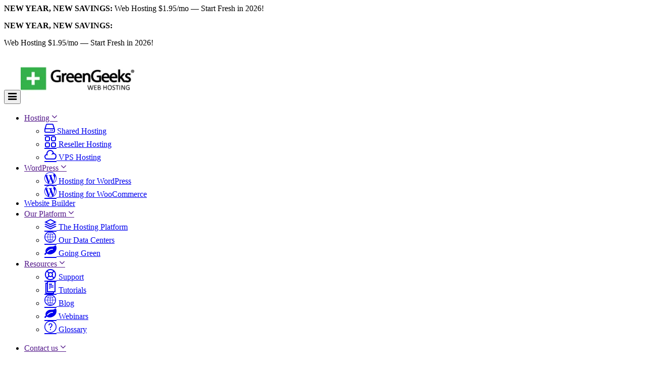

--- FILE ---
content_type: text/html
request_url: https://www.greengeeks.ca/imap-hosting
body_size: 13478
content:
<!DOCTYPE html><html  lang="en-CA" dir="ltr" class="" style=""><head><meta charset="utf-8"><meta name="viewport" content="width=device-width, initial-scale=1"><title>IMAP Hosting - Secure IMAP, POP3 &amp; Webmail Service</title><script src="//cdn-4.convertexperiments.com/js/10043336-100413829.js" type="text/javascript"></script><style> @font-face { font-family: "Open Sans fallback"; src: local("Noto Sans"); size-adjust: 98.8924%; ascent-override: 108.0819%; descent-override: 29.625%; line-gap-override: 0%; } @font-face { font-family: "Open Sans fallback"; src: local("Arial"); size-adjust: 105.1479%; ascent-override: 101.6519%; descent-override: 27.8625%; line-gap-override: 0%; } @font-face { font-family: "Open Sans fallback"; src: local("Helvetica Neue"); size-adjust: 104.1667%; ascent-override: 102.6094%; descent-override: 28.125%; line-gap-override: 0%; } @font-face { font-family: "Open Sans fallback"; src: local("Roboto"); size-adjust: 105.3787%; ascent-override: 101.4292%; descent-override: 27.8015%; line-gap-override: 0%; } @font-face { font-family: "Open Sans fallback"; src: local("Segoe UI"); size-adjust: 105.7269%; ascent-override: 101.0952%; descent-override: 27.71%; line-gap-override: 0%; } @font-face { font-family: "Open Sans fallback"; src: local("BlinkMacSystemFont"); size-adjust: 112.544%; ascent-override: 94.9716%; descent-override: 26.0315%; line-gap-override: 0%; } @font-face { font-family: "Open Sans fallback"; src: local("Noto Sans"); size-adjust: 98.8924%; ascent-override: 108.0819%; descent-override: 29.625%; line-gap-override: 0%; } @font-face { font-family: "Open Sans fallback"; src: local("Arial"); size-adjust: 105.1479%; ascent-override: 101.6519%; descent-override: 27.8625%; line-gap-override: 0%; } @font-face { font-family: "Open Sans fallback"; src: local("Helvetica Neue"); size-adjust: 104.1667%; ascent-override: 102.6094%; descent-override: 28.125%; line-gap-override: 0%; } @font-face { font-family: "Open Sans fallback"; src: local("Roboto"); size-adjust: 105.3787%; ascent-override: 101.4292%; descent-override: 27.8015%; line-gap-override: 0%; } @font-face { font-family: "Open Sans fallback"; src: local("Segoe UI"); size-adjust: 105.7269%; ascent-override: 101.0952%; descent-override: 27.71%; line-gap-override: 0%; } @font-face { font-family: "Open Sans fallback"; src: local("BlinkMacSystemFont"); size-adjust: 112.544%; ascent-override: 94.9716%; descent-override: 26.0315%; line-gap-override: 0%; } @font-face { font-family: "Open Sans fallback"; src: local("Noto Sans"); size-adjust: 98.8924%; ascent-override: 108.0819%; descent-override: 29.625%; line-gap-override: 0%; } @font-face { font-family: "Open Sans fallback"; src: local("Arial"); size-adjust: 105.1479%; ascent-override: 101.6519%; descent-override: 27.8625%; line-gap-override: 0%; } @font-face { font-family: "Open Sans fallback"; src: local("Helvetica Neue"); size-adjust: 104.1667%; ascent-override: 102.6094%; descent-override: 28.125%; line-gap-override: 0%; } @font-face { font-family: "Open Sans fallback"; src: local("Roboto"); size-adjust: 105.3787%; ascent-override: 101.4292%; descent-override: 27.8015%; line-gap-override: 0%; } @font-face { font-family: "Open Sans fallback"; src: local("Segoe UI"); size-adjust: 105.7269%; ascent-override: 101.0952%; descent-override: 27.71%; line-gap-override: 0%; } @font-face { font-family: "Open Sans fallback"; src: local("BlinkMacSystemFont"); size-adjust: 112.544%; ascent-override: 94.9716%; descent-override: 26.0315%; line-gap-override: 0%; } @font-face { font-family: "Open Sans fallback"; src: local("Noto Sans"); size-adjust: 98.8924%; ascent-override: 108.0819%; descent-override: 29.625%; line-gap-override: 0%; } @font-face { font-family: "Open Sans fallback"; src: local("Arial"); size-adjust: 105.1479%; ascent-override: 101.6519%; descent-override: 27.8625%; line-gap-override: 0%; } @font-face { font-family: "Open Sans fallback"; src: local("Helvetica Neue"); size-adjust: 104.1667%; ascent-override: 102.6094%; descent-override: 28.125%; line-gap-override: 0%; } @font-face { font-family: "Open Sans fallback"; src: local("Roboto"); size-adjust: 105.3787%; ascent-override: 101.4292%; descent-override: 27.8015%; line-gap-override: 0%; } @font-face { font-family: "Open Sans fallback"; src: local("Segoe UI"); size-adjust: 105.7269%; ascent-override: 101.0952%; descent-override: 27.71%; line-gap-override: 0%; } @font-face { font-family: "Open Sans fallback"; src: local("BlinkMacSystemFont"); size-adjust: 112.544%; ascent-override: 94.9716%; descent-override: 26.0315%; line-gap-override: 0%; } @font-face { font-family: "Open Sans fallback"; src: local("Noto Sans"); size-adjust: 98.8924%; ascent-override: 108.0819%; descent-override: 29.625%; line-gap-override: 0%; } @font-face { font-family: "Open Sans fallback"; src: local("Arial"); size-adjust: 105.1479%; ascent-override: 101.6519%; descent-override: 27.8625%; line-gap-override: 0%; } @font-face { font-family: "Open Sans fallback"; src: local("Helvetica Neue"); size-adjust: 104.1667%; ascent-override: 102.6094%; descent-override: 28.125%; line-gap-override: 0%; } @font-face { font-family: "Open Sans fallback"; src: local("Roboto"); size-adjust: 105.3787%; ascent-override: 101.4292%; descent-override: 27.8015%; line-gap-override: 0%; } @font-face { font-family: "Open Sans fallback"; src: local("Segoe UI"); size-adjust: 105.7269%; ascent-override: 101.0952%; descent-override: 27.71%; line-gap-override: 0%; } @font-face { font-family: "Open Sans fallback"; src: local("BlinkMacSystemFont"); size-adjust: 112.544%; ascent-override: 94.9716%; descent-override: 26.0315%; line-gap-override: 0%; } @font-face { font-family: "Open Sans fallback"; src: local("Noto Sans"); size-adjust: 98.8924%; ascent-override: 108.0819%; descent-override: 29.625%; line-gap-override: 0%; } @font-face { font-family: "Open Sans fallback"; src: local("Arial"); size-adjust: 105.1479%; ascent-override: 101.6519%; descent-override: 27.8625%; line-gap-override: 0%; } @font-face { font-family: "Open Sans fallback"; src: local("Helvetica Neue"); size-adjust: 104.1667%; ascent-override: 102.6094%; descent-override: 28.125%; line-gap-override: 0%; } @font-face { font-family: "Open Sans fallback"; src: local("Roboto"); size-adjust: 105.3787%; ascent-override: 101.4292%; descent-override: 27.8015%; line-gap-override: 0%; } @font-face { font-family: "Open Sans fallback"; src: local("Segoe UI"); size-adjust: 105.7269%; ascent-override: 101.0952%; descent-override: 27.71%; line-gap-override: 0%; } @font-face { font-family: "Open Sans fallback"; src: local("BlinkMacSystemFont"); size-adjust: 112.544%; ascent-override: 94.9716%; descent-override: 26.0315%; line-gap-override: 0%; } @font-face { font-family: "Open Sans fallback"; src: local("Noto Sans"); size-adjust: 98.8924%; ascent-override: 108.0819%; descent-override: 29.625%; line-gap-override: 0%; } @font-face { font-family: "Open Sans fallback"; src: local("Arial"); size-adjust: 105.1479%; ascent-override: 101.6519%; descent-override: 27.8625%; line-gap-override: 0%; } @font-face { font-family: "Open Sans fallback"; src: local("Helvetica Neue"); size-adjust: 104.1667%; ascent-override: 102.6094%; descent-override: 28.125%; line-gap-override: 0%; } @font-face { font-family: "Open Sans fallback"; src: local("Roboto"); size-adjust: 105.3787%; ascent-override: 101.4292%; descent-override: 27.8015%; line-gap-override: 0%; } @font-face { font-family: "Open Sans fallback"; src: local("Segoe UI"); size-adjust: 105.7269%; ascent-override: 101.0952%; descent-override: 27.71%; line-gap-override: 0%; } @font-face { font-family: "Open Sans fallback"; src: local("BlinkMacSystemFont"); size-adjust: 112.544%; ascent-override: 94.9716%; descent-override: 26.0315%; line-gap-override: 0%; } @font-face { font-family: "Open Sans fallback"; src: local("Noto Sans"); size-adjust: 98.8924%; ascent-override: 108.0819%; descent-override: 29.625%; line-gap-override: 0%; } @font-face { font-family: "Open Sans fallback"; src: local("Arial"); size-adjust: 105.1479%; ascent-override: 101.6519%; descent-override: 27.8625%; line-gap-override: 0%; } @font-face { font-family: "Open Sans fallback"; src: local("Helvetica Neue"); size-adjust: 104.1667%; ascent-override: 102.6094%; descent-override: 28.125%; line-gap-override: 0%; } @font-face { font-family: "Open Sans fallback"; src: local("Roboto"); size-adjust: 105.3787%; ascent-override: 101.4292%; descent-override: 27.8015%; line-gap-override: 0%; } @font-face { font-family: "Open Sans fallback"; src: local("Segoe UI"); size-adjust: 105.7269%; ascent-override: 101.0952%; descent-override: 27.71%; line-gap-override: 0%; } @font-face { font-family: "Open Sans fallback"; src: local("BlinkMacSystemFont"); size-adjust: 112.544%; ascent-override: 94.9716%; descent-override: 26.0315%; line-gap-override: 0%; } @font-face { font-family: "Open Sans fallback"; src: local("Noto Sans"); size-adjust: 98.8924%; ascent-override: 108.0819%; descent-override: 29.625%; line-gap-override: 0%; } @font-face { font-family: "Open Sans fallback"; src: local("Arial"); size-adjust: 105.1479%; ascent-override: 101.6519%; descent-override: 27.8625%; line-gap-override: 0%; } @font-face { font-family: "Open Sans fallback"; src: local("Helvetica Neue"); size-adjust: 104.1667%; ascent-override: 102.6094%; descent-override: 28.125%; line-gap-override: 0%; } @font-face { font-family: "Open Sans fallback"; src: local("Roboto"); size-adjust: 105.3787%; ascent-override: 101.4292%; descent-override: 27.8015%; line-gap-override: 0%; } @font-face { font-family: "Open Sans fallback"; src: local("Segoe UI"); size-adjust: 105.7269%; ascent-override: 101.0952%; descent-override: 27.71%; line-gap-override: 0%; } @font-face { font-family: "Open Sans fallback"; src: local("BlinkMacSystemFont"); size-adjust: 112.544%; ascent-override: 94.9716%; descent-override: 26.0315%; line-gap-override: 0%; } @font-face { font-family: "Open Sans fallback"; src: local("Noto Sans"); size-adjust: 98.8924%; ascent-override: 108.0819%; descent-override: 29.625%; line-gap-override: 0%; } @font-face { font-family: "Open Sans fallback"; src: local("Arial"); size-adjust: 105.1479%; ascent-override: 101.6519%; descent-override: 27.8625%; line-gap-override: 0%; } @font-face { font-family: "Open Sans fallback"; src: local("Helvetica Neue"); size-adjust: 104.1667%; ascent-override: 102.6094%; descent-override: 28.125%; line-gap-override: 0%; } @font-face { font-family: "Open Sans fallback"; src: local("Roboto"); size-adjust: 105.3787%; ascent-override: 101.4292%; descent-override: 27.8015%; line-gap-override: 0%; } @font-face { font-family: "Open Sans fallback"; src: local("Segoe UI"); size-adjust: 105.7269%; ascent-override: 101.0952%; descent-override: 27.71%; line-gap-override: 0%; } @font-face { font-family: "Open Sans fallback"; src: local("BlinkMacSystemFont"); size-adjust: 112.544%; ascent-override: 94.9716%; descent-override: 26.0315%; line-gap-override: 0%; } @font-face { font-family: "Open Sans fallback"; src: local("Noto Sans"); size-adjust: 98.8924%; ascent-override: 108.0819%; descent-override: 29.625%; line-gap-override: 0%; } @font-face { font-family: "Open Sans fallback"; src: local("Arial"); size-adjust: 105.1479%; ascent-override: 101.6519%; descent-override: 27.8625%; line-gap-override: 0%; } @font-face { font-family: "Open Sans fallback"; src: local("Helvetica Neue"); size-adjust: 104.1667%; ascent-override: 102.6094%; descent-override: 28.125%; line-gap-override: 0%; } @font-face { font-family: "Open Sans fallback"; src: local("Roboto"); size-adjust: 105.3787%; ascent-override: 101.4292%; descent-override: 27.8015%; line-gap-override: 0%; } @font-face { font-family: "Open Sans fallback"; src: local("Segoe UI"); size-adjust: 105.7269%; ascent-override: 101.0952%; descent-override: 27.71%; line-gap-override: 0%; } @font-face { font-family: "Open Sans fallback"; src: local("BlinkMacSystemFont"); size-adjust: 112.544%; ascent-override: 94.9716%; descent-override: 26.0315%; line-gap-override: 0%; } @font-face { font-family: "Open Sans fallback"; src: local("Noto Sans"); size-adjust: 98.8924%; ascent-override: 108.0819%; descent-override: 29.625%; line-gap-override: 0%; } @font-face { font-family: "Open Sans fallback"; src: local("Arial"); size-adjust: 105.1479%; ascent-override: 101.6519%; descent-override: 27.8625%; line-gap-override: 0%; } @font-face { font-family: "Open Sans fallback"; src: local("Helvetica Neue"); size-adjust: 104.1667%; ascent-override: 102.6094%; descent-override: 28.125%; line-gap-override: 0%; } @font-face { font-family: "Open Sans fallback"; src: local("Roboto"); size-adjust: 105.3787%; ascent-override: 101.4292%; descent-override: 27.8015%; line-gap-override: 0%; } @font-face { font-family: "Open Sans fallback"; src: local("Segoe UI"); size-adjust: 105.7269%; ascent-override: 101.0952%; descent-override: 27.71%; line-gap-override: 0%; } @font-face { font-family: "Open Sans fallback"; src: local("BlinkMacSystemFont"); size-adjust: 112.544%; ascent-override: 94.9716%; descent-override: 26.0315%; line-gap-override: 0%; } @font-face { font-family: "Open Sans fallback"; src: local("Noto Sans"); size-adjust: 98.8924%; ascent-override: 108.0819%; descent-override: 29.625%; line-gap-override: 0%; } @font-face { font-family: "Open Sans fallback"; src: local("Arial"); size-adjust: 105.1479%; ascent-override: 101.6519%; descent-override: 27.8625%; line-gap-override: 0%; } @font-face { font-family: "Open Sans fallback"; src: local("Helvetica Neue"); size-adjust: 104.1667%; ascent-override: 102.6094%; descent-override: 28.125%; line-gap-override: 0%; } @font-face { font-family: "Open Sans fallback"; src: local("Roboto"); size-adjust: 105.3787%; ascent-override: 101.4292%; descent-override: 27.8015%; line-gap-override: 0%; } @font-face { font-family: "Open Sans fallback"; src: local("Segoe UI"); size-adjust: 105.7269%; ascent-override: 101.0952%; descent-override: 27.71%; line-gap-override: 0%; } @font-face { font-family: "Open Sans fallback"; src: local("BlinkMacSystemFont"); size-adjust: 112.544%; ascent-override: 94.9716%; descent-override: 26.0315%; line-gap-override: 0%; } @font-face { font-family: "Open Sans fallback"; src: local("Noto Sans"); size-adjust: 98.8924%; ascent-override: 108.0819%; descent-override: 29.625%; line-gap-override: 0%; } @font-face { font-family: "Open Sans fallback"; src: local("Arial"); size-adjust: 105.1479%; ascent-override: 101.6519%; descent-override: 27.8625%; line-gap-override: 0%; } @font-face { font-family: "Open Sans fallback"; src: local("Helvetica Neue"); size-adjust: 104.1667%; ascent-override: 102.6094%; descent-override: 28.125%; line-gap-override: 0%; } @font-face { font-family: "Open Sans fallback"; src: local("Roboto"); size-adjust: 105.3787%; ascent-override: 101.4292%; descent-override: 27.8015%; line-gap-override: 0%; } @font-face { font-family: "Open Sans fallback"; src: local("Segoe UI"); size-adjust: 105.7269%; ascent-override: 101.0952%; descent-override: 27.71%; line-gap-override: 0%; } @font-face { font-family: "Open Sans fallback"; src: local("BlinkMacSystemFont"); size-adjust: 112.544%; ascent-override: 94.9716%; descent-override: 26.0315%; line-gap-override: 0%; } @font-face { font-family: "Open Sans fallback"; src: local("Noto Sans"); size-adjust: 98.8924%; ascent-override: 108.0819%; descent-override: 29.625%; line-gap-override: 0%; } @font-face { font-family: "Open Sans fallback"; src: local("Arial"); size-adjust: 105.1479%; ascent-override: 101.6519%; descent-override: 27.8625%; line-gap-override: 0%; } @font-face { font-family: "Open Sans fallback"; src: local("Helvetica Neue"); size-adjust: 104.1667%; ascent-override: 102.6094%; descent-override: 28.125%; line-gap-override: 0%; } @font-face { font-family: "Open Sans fallback"; src: local("Roboto"); size-adjust: 105.3787%; ascent-override: 101.4292%; descent-override: 27.8015%; line-gap-override: 0%; } @font-face { font-family: "Open Sans fallback"; src: local("Segoe UI"); size-adjust: 105.7269%; ascent-override: 101.0952%; descent-override: 27.71%; line-gap-override: 0%; } @font-face { font-family: "Open Sans fallback"; src: local("BlinkMacSystemFont"); size-adjust: 112.544%; ascent-override: 94.9716%; descent-override: 26.0315%; line-gap-override: 0%; } @font-face { font-family: "Open Sans fallback"; src: local("Noto Sans"); size-adjust: 98.8924%; ascent-override: 108.0819%; descent-override: 29.625%; line-gap-override: 0%; } @font-face { font-family: "Open Sans fallback"; src: local("Arial"); size-adjust: 105.1479%; ascent-override: 101.6519%; descent-override: 27.8625%; line-gap-override: 0%; } @font-face { font-family: "Open Sans fallback"; src: local("Helvetica Neue"); size-adjust: 104.1667%; ascent-override: 102.6094%; descent-override: 28.125%; line-gap-override: 0%; } @font-face { font-family: "Open Sans fallback"; src: local("Roboto"); size-adjust: 105.3787%; ascent-override: 101.4292%; descent-override: 27.8015%; line-gap-override: 0%; } @font-face { font-family: "Open Sans fallback"; src: local("Segoe UI"); size-adjust: 105.7269%; ascent-override: 101.0952%; descent-override: 27.71%; line-gap-override: 0%; } @font-face { font-family: "Open Sans fallback"; src: local("BlinkMacSystemFont"); size-adjust: 112.544%; ascent-override: 94.9716%; descent-override: 26.0315%; line-gap-override: 0%; } @font-face { font-family: "Open Sans fallback"; src: local("Noto Sans"); size-adjust: 98.8924%; ascent-override: 108.0819%; descent-override: 29.625%; line-gap-override: 0%; } @font-face { font-family: "Open Sans fallback"; src: local("Arial"); size-adjust: 105.1479%; ascent-override: 101.6519%; descent-override: 27.8625%; line-gap-override: 0%; } @font-face { font-family: "Open Sans fallback"; src: local("Helvetica Neue"); size-adjust: 104.1667%; ascent-override: 102.6094%; descent-override: 28.125%; line-gap-override: 0%; } @font-face { font-family: "Open Sans fallback"; src: local("Roboto"); size-adjust: 105.3787%; ascent-override: 101.4292%; descent-override: 27.8015%; line-gap-override: 0%; } @font-face { font-family: "Open Sans fallback"; src: local("Segoe UI"); size-adjust: 105.7269%; ascent-override: 101.0952%; descent-override: 27.71%; line-gap-override: 0%; } @font-face { font-family: "Open Sans fallback"; src: local("BlinkMacSystemFont"); size-adjust: 112.544%; ascent-override: 94.9716%; descent-override: 26.0315%; line-gap-override: 0%; } @font-face { font-family: "Open Sans fallback"; src: local("Noto Sans"); size-adjust: 98.8924%; ascent-override: 108.0819%; descent-override: 29.625%; line-gap-override: 0%; } @font-face { font-family: "Open Sans fallback"; src: local("Arial"); size-adjust: 105.1479%; ascent-override: 101.6519%; descent-override: 27.8625%; line-gap-override: 0%; } @font-face { font-family: "Open Sans fallback"; src: local("Helvetica Neue"); size-adjust: 104.1667%; ascent-override: 102.6094%; descent-override: 28.125%; line-gap-override: 0%; } @font-face { font-family: "Open Sans fallback"; src: local("Roboto"); size-adjust: 105.3787%; ascent-override: 101.4292%; descent-override: 27.8015%; line-gap-override: 0%; } @font-face { font-family: "Open Sans fallback"; src: local("Segoe UI"); size-adjust: 105.7269%; ascent-override: 101.0952%; descent-override: 27.71%; line-gap-override: 0%; } @font-face { font-family: "Open Sans fallback"; src: local("BlinkMacSystemFont"); size-adjust: 112.544%; ascent-override: 94.9716%; descent-override: 26.0315%; line-gap-override: 0%; } @font-face { font-family: "Open Sans fallback"; src: local("Noto Sans"); size-adjust: 98.8924%; ascent-override: 108.0819%; descent-override: 29.625%; line-gap-override: 0%; } @font-face { font-family: "Open Sans fallback"; src: local("Arial"); size-adjust: 105.1479%; ascent-override: 101.6519%; descent-override: 27.8625%; line-gap-override: 0%; } @font-face { font-family: "Open Sans fallback"; src: local("Helvetica Neue"); size-adjust: 104.1667%; ascent-override: 102.6094%; descent-override: 28.125%; line-gap-override: 0%; } @font-face { font-family: "Open Sans fallback"; src: local("Roboto"); size-adjust: 105.3787%; ascent-override: 101.4292%; descent-override: 27.8015%; line-gap-override: 0%; } @font-face { font-family: "Open Sans fallback"; src: local("Segoe UI"); size-adjust: 105.7269%; ascent-override: 101.0952%; descent-override: 27.71%; line-gap-override: 0%; } @font-face { font-family: "Open Sans fallback"; src: local("BlinkMacSystemFont"); size-adjust: 112.544%; ascent-override: 94.9716%; descent-override: 26.0315%; line-gap-override: 0%; } @font-face { font-family: "Open Sans fallback"; src: local("Noto Sans"); size-adjust: 98.8924%; ascent-override: 108.0819%; descent-override: 29.625%; line-gap-override: 0%; } @font-face { font-family: "Open Sans fallback"; src: local("Arial"); size-adjust: 105.1479%; ascent-override: 101.6519%; descent-override: 27.8625%; line-gap-override: 0%; } @font-face { font-family: "Open Sans fallback"; src: local("Helvetica Neue"); size-adjust: 104.1667%; ascent-override: 102.6094%; descent-override: 28.125%; line-gap-override: 0%; } @font-face { font-family: "Open Sans fallback"; src: local("Roboto"); size-adjust: 105.3787%; ascent-override: 101.4292%; descent-override: 27.8015%; line-gap-override: 0%; } @font-face { font-family: "Open Sans fallback"; src: local("Segoe UI"); size-adjust: 105.7269%; ascent-override: 101.0952%; descent-override: 27.71%; line-gap-override: 0%; } @font-face { font-family: "Open Sans fallback"; src: local("BlinkMacSystemFont"); size-adjust: 112.544%; ascent-override: 94.9716%; descent-override: 26.0315%; line-gap-override: 0%; } @font-face { font-family: "Open Sans fallback"; src: local("Noto Sans"); size-adjust: 98.8924%; ascent-override: 108.0819%; descent-override: 29.625%; line-gap-override: 0%; } @font-face { font-family: "Open Sans fallback"; src: local("Arial"); size-adjust: 105.1479%; ascent-override: 101.6519%; descent-override: 27.8625%; line-gap-override: 0%; } @font-face { font-family: "Open Sans fallback"; src: local("Helvetica Neue"); size-adjust: 104.1667%; ascent-override: 102.6094%; descent-override: 28.125%; line-gap-override: 0%; } @font-face { font-family: "Open Sans fallback"; src: local("Roboto"); size-adjust: 105.3787%; ascent-override: 101.4292%; descent-override: 27.8015%; line-gap-override: 0%; } @font-face { font-family: "Open Sans fallback"; src: local("Segoe UI"); size-adjust: 105.7269%; ascent-override: 101.0952%; descent-override: 27.71%; line-gap-override: 0%; } @font-face { font-family: "Open Sans fallback"; src: local("BlinkMacSystemFont"); size-adjust: 112.544%; ascent-override: 94.9716%; descent-override: 26.0315%; line-gap-override: 0%; } @font-face { font-family: "Open Sans fallback"; src: local("Noto Sans"); size-adjust: 98.8924%; ascent-override: 108.0819%; descent-override: 29.625%; line-gap-override: 0%; } @font-face { font-family: "Open Sans fallback"; src: local("Arial"); size-adjust: 105.1479%; ascent-override: 101.6519%; descent-override: 27.8625%; line-gap-override: 0%; } @font-face { font-family: "Open Sans fallback"; src: local("Helvetica Neue"); size-adjust: 104.1667%; ascent-override: 102.6094%; descent-override: 28.125%; line-gap-override: 0%; } @font-face { font-family: "Open Sans fallback"; src: local("Roboto"); size-adjust: 105.3787%; ascent-override: 101.4292%; descent-override: 27.8015%; line-gap-override: 0%; } @font-face { font-family: "Open Sans fallback"; src: local("Segoe UI"); size-adjust: 105.7269%; ascent-override: 101.0952%; descent-override: 27.71%; line-gap-override: 0%; } @font-face { font-family: "Open Sans fallback"; src: local("BlinkMacSystemFont"); size-adjust: 112.544%; ascent-override: 94.9716%; descent-override: 26.0315%; line-gap-override: 0%; } @font-face { font-family: "Open Sans fallback"; src: local("Noto Sans"); size-adjust: 98.8924%; ascent-override: 108.0819%; descent-override: 29.625%; line-gap-override: 0%; } @font-face { font-family: "Open Sans fallback"; src: local("Arial"); size-adjust: 105.1479%; ascent-override: 101.6519%; descent-override: 27.8625%; line-gap-override: 0%; } @font-face { font-family: "Open Sans fallback"; src: local("Helvetica Neue"); size-adjust: 104.1667%; ascent-override: 102.6094%; descent-override: 28.125%; line-gap-override: 0%; } @font-face { font-family: "Open Sans fallback"; src: local("Roboto"); size-adjust: 105.3787%; ascent-override: 101.4292%; descent-override: 27.8015%; line-gap-override: 0%; } @font-face { font-family: "Open Sans fallback"; src: local("Segoe UI"); size-adjust: 105.7269%; ascent-override: 101.0952%; descent-override: 27.71%; line-gap-override: 0%; } @font-face { font-family: "Open Sans fallback"; src: local("BlinkMacSystemFont"); size-adjust: 112.544%; ascent-override: 94.9716%; descent-override: 26.0315%; line-gap-override: 0%; } @font-face { font-family: "Open Sans fallback"; src: local("Noto Sans"); size-adjust: 98.8924%; ascent-override: 108.0819%; descent-override: 29.625%; line-gap-override: 0%; } @font-face { font-family: "Open Sans fallback"; src: local("Arial"); size-adjust: 105.1479%; ascent-override: 101.6519%; descent-override: 27.8625%; line-gap-override: 0%; } @font-face { font-family: "Open Sans fallback"; src: local("Helvetica Neue"); size-adjust: 104.1667%; ascent-override: 102.6094%; descent-override: 28.125%; line-gap-override: 0%; } @font-face { font-family: "Open Sans fallback"; src: local("Roboto"); size-adjust: 105.3787%; ascent-override: 101.4292%; descent-override: 27.8015%; line-gap-override: 0%; } @font-face { font-family: "Open Sans fallback"; src: local("Segoe UI"); size-adjust: 105.7269%; ascent-override: 101.0952%; descent-override: 27.71%; line-gap-override: 0%; } @font-face { font-family: "Open Sans fallback"; src: local("BlinkMacSystemFont"); size-adjust: 112.544%; ascent-override: 94.9716%; descent-override: 26.0315%; line-gap-override: 0%; } @font-face { font-family: "Open Sans fallback"; src: local("Noto Sans"); size-adjust: 98.8924%; ascent-override: 108.0819%; descent-override: 29.625%; line-gap-override: 0%; } @font-face { font-family: "Open Sans fallback"; src: local("Arial"); size-adjust: 105.1479%; ascent-override: 101.6519%; descent-override: 27.8625%; line-gap-override: 0%; } @font-face { font-family: "Open Sans fallback"; src: local("Helvetica Neue"); size-adjust: 104.1667%; ascent-override: 102.6094%; descent-override: 28.125%; line-gap-override: 0%; } @font-face { font-family: "Open Sans fallback"; src: local("Roboto"); size-adjust: 105.3787%; ascent-override: 101.4292%; descent-override: 27.8015%; line-gap-override: 0%; } @font-face { font-family: "Open Sans fallback"; src: local("Segoe UI"); size-adjust: 105.7269%; ascent-override: 101.0952%; descent-override: 27.71%; line-gap-override: 0%; } @font-face { font-family: "Open Sans fallback"; src: local("BlinkMacSystemFont"); size-adjust: 112.544%; ascent-override: 94.9716%; descent-override: 26.0315%; line-gap-override: 0%; } @font-face { font-family: "Open Sans fallback"; src: local("Noto Sans"); size-adjust: 98.8924%; ascent-override: 108.0819%; descent-override: 29.625%; line-gap-override: 0%; } @font-face { font-family: "Open Sans fallback"; src: local("Arial"); size-adjust: 105.1479%; ascent-override: 101.6519%; descent-override: 27.8625%; line-gap-override: 0%; } @font-face { font-family: "Open Sans fallback"; src: local("Helvetica Neue"); size-adjust: 104.1667%; ascent-override: 102.6094%; descent-override: 28.125%; line-gap-override: 0%; } @font-face { font-family: "Open Sans fallback"; src: local("Roboto"); size-adjust: 105.3787%; ascent-override: 101.4292%; descent-override: 27.8015%; line-gap-override: 0%; } @font-face { font-family: "Open Sans fallback"; src: local("Segoe UI"); size-adjust: 105.7269%; ascent-override: 101.0952%; descent-override: 27.71%; line-gap-override: 0%; } @font-face { font-family: "Open Sans fallback"; src: local("BlinkMacSystemFont"); size-adjust: 112.544%; ascent-override: 94.9716%; descent-override: 26.0315%; line-gap-override: 0%; } @font-face { font-family: "Open Sans fallback"; src: local("Noto Sans"); size-adjust: 98.8924%; ascent-override: 108.0819%; descent-override: 29.625%; line-gap-override: 0%; } @font-face { font-family: "Open Sans fallback"; src: local("Arial"); size-adjust: 105.1479%; ascent-override: 101.6519%; descent-override: 27.8625%; line-gap-override: 0%; } @font-face { font-family: "Open Sans fallback"; src: local("Helvetica Neue"); size-adjust: 104.1667%; ascent-override: 102.6094%; descent-override: 28.125%; line-gap-override: 0%; } @font-face { font-family: "Open Sans fallback"; src: local("Roboto"); size-adjust: 105.3787%; ascent-override: 101.4292%; descent-override: 27.8015%; line-gap-override: 0%; } @font-face { font-family: "Open Sans fallback"; src: local("Segoe UI"); size-adjust: 105.7269%; ascent-override: 101.0952%; descent-override: 27.71%; line-gap-override: 0%; } @font-face { font-family: "Open Sans fallback"; src: local("BlinkMacSystemFont"); size-adjust: 112.544%; ascent-override: 94.9716%; descent-override: 26.0315%; line-gap-override: 0%; } @font-face { font-family: "Open Sans fallback"; src: local("Noto Sans"); size-adjust: 98.8924%; ascent-override: 108.0819%; descent-override: 29.625%; line-gap-override: 0%; } @font-face { font-family: "Open Sans fallback"; src: local("Arial"); size-adjust: 105.1479%; ascent-override: 101.6519%; descent-override: 27.8625%; line-gap-override: 0%; } @font-face { font-family: "Open Sans fallback"; src: local("Helvetica Neue"); size-adjust: 104.1667%; ascent-override: 102.6094%; descent-override: 28.125%; line-gap-override: 0%; } @font-face { font-family: "Open Sans fallback"; src: local("Roboto"); size-adjust: 105.3787%; ascent-override: 101.4292%; descent-override: 27.8015%; line-gap-override: 0%; } @font-face { font-family: "Open Sans fallback"; src: local("Segoe UI"); size-adjust: 105.7269%; ascent-override: 101.0952%; descent-override: 27.71%; line-gap-override: 0%; } @font-face { font-family: "Open Sans fallback"; src: local("BlinkMacSystemFont"); size-adjust: 112.544%; ascent-override: 94.9716%; descent-override: 26.0315%; line-gap-override: 0%; } @font-face { font-family: "Open Sans fallback"; src: local("Noto Sans"); size-adjust: 98.8924%; ascent-override: 108.0819%; descent-override: 29.625%; line-gap-override: 0%; } @font-face { font-family: "Open Sans fallback"; src: local("Arial"); size-adjust: 105.1479%; ascent-override: 101.6519%; descent-override: 27.8625%; line-gap-override: 0%; } @font-face { font-family: "Open Sans fallback"; src: local("Helvetica Neue"); size-adjust: 104.1667%; ascent-override: 102.6094%; descent-override: 28.125%; line-gap-override: 0%; } @font-face { font-family: "Open Sans fallback"; src: local("Roboto"); size-adjust: 105.3787%; ascent-override: 101.4292%; descent-override: 27.8015%; line-gap-override: 0%; } @font-face { font-family: "Open Sans fallback"; src: local("Segoe UI"); size-adjust: 105.7269%; ascent-override: 101.0952%; descent-override: 27.71%; line-gap-override: 0%; } @font-face { font-family: "Open Sans fallback"; src: local("BlinkMacSystemFont"); size-adjust: 112.544%; ascent-override: 94.9716%; descent-override: 26.0315%; line-gap-override: 0%; } @font-face { font-family: "Open Sans fallback"; src: local("Noto Sans"); size-adjust: 98.8924%; ascent-override: 108.0819%; descent-override: 29.625%; line-gap-override: 0%; } @font-face { font-family: "Open Sans fallback"; src: local("Arial"); size-adjust: 105.1479%; ascent-override: 101.6519%; descent-override: 27.8625%; line-gap-override: 0%; } @font-face { font-family: "Open Sans fallback"; src: local("Helvetica Neue"); size-adjust: 104.1667%; ascent-override: 102.6094%; descent-override: 28.125%; line-gap-override: 0%; } @font-face { font-family: "Open Sans fallback"; src: local("Roboto"); size-adjust: 105.3787%; ascent-override: 101.4292%; descent-override: 27.8015%; line-gap-override: 0%; } @font-face { font-family: "Open Sans fallback"; src: local("Segoe UI"); size-adjust: 105.7269%; ascent-override: 101.0952%; descent-override: 27.71%; line-gap-override: 0%; } @font-face { font-family: "Open Sans fallback"; src: local("BlinkMacSystemFont"); size-adjust: 112.544%; ascent-override: 94.9716%; descent-override: 26.0315%; line-gap-override: 0%; } @font-face { font-family: "Open Sans fallback"; src: local("Noto Sans"); size-adjust: 98.8924%; ascent-override: 108.0819%; descent-override: 29.625%; line-gap-override: 0%; } @font-face { font-family: "Open Sans fallback"; src: local("Arial"); size-adjust: 105.1479%; ascent-override: 101.6519%; descent-override: 27.8625%; line-gap-override: 0%; } @font-face { font-family: "Open Sans fallback"; src: local("Helvetica Neue"); size-adjust: 104.1667%; ascent-override: 102.6094%; descent-override: 28.125%; line-gap-override: 0%; } @font-face { font-family: "Open Sans fallback"; src: local("Roboto"); size-adjust: 105.3787%; ascent-override: 101.4292%; descent-override: 27.8015%; line-gap-override: 0%; } @font-face { font-family: "Open Sans fallback"; src: local("Segoe UI"); size-adjust: 105.7269%; ascent-override: 101.0952%; descent-override: 27.71%; line-gap-override: 0%; } @font-face { font-family: "Open Sans fallback"; src: local("BlinkMacSystemFont"); size-adjust: 112.544%; ascent-override: 94.9716%; descent-override: 26.0315%; line-gap-override: 0%; } @font-face { font-family: "Open Sans fallback"; src: local("Noto Sans"); size-adjust: 98.8924%; ascent-override: 108.0819%; descent-override: 29.625%; line-gap-override: 0%; } @font-face { font-family: "Open Sans fallback"; src: local("Arial"); size-adjust: 105.1479%; ascent-override: 101.6519%; descent-override: 27.8625%; line-gap-override: 0%; } @font-face { font-family: "Open Sans fallback"; src: local("Helvetica Neue"); size-adjust: 104.1667%; ascent-override: 102.6094%; descent-override: 28.125%; line-gap-override: 0%; } @font-face { font-family: "Open Sans fallback"; src: local("Roboto"); size-adjust: 105.3787%; ascent-override: 101.4292%; descent-override: 27.8015%; line-gap-override: 0%; } @font-face { font-family: "Open Sans fallback"; src: local("Segoe UI"); size-adjust: 105.7269%; ascent-override: 101.0952%; descent-override: 27.71%; line-gap-override: 0%; } @font-face { font-family: "Open Sans fallback"; src: local("BlinkMacSystemFont"); size-adjust: 112.544%; ascent-override: 94.9716%; descent-override: 26.0315%; line-gap-override: 0%; } @font-face { font-family: "Open Sans fallback"; src: local("Noto Sans"); size-adjust: 98.8924%; ascent-override: 108.0819%; descent-override: 29.625%; line-gap-override: 0%; } @font-face { font-family: "Open Sans fallback"; src: local("Arial"); size-adjust: 105.1479%; ascent-override: 101.6519%; descent-override: 27.8625%; line-gap-override: 0%; } @font-face { font-family: "Open Sans fallback"; src: local("Helvetica Neue"); size-adjust: 104.1667%; ascent-override: 102.6094%; descent-override: 28.125%; line-gap-override: 0%; } @font-face { font-family: "Open Sans fallback"; src: local("Roboto"); size-adjust: 105.3787%; ascent-override: 101.4292%; descent-override: 27.8015%; line-gap-override: 0%; } @font-face { font-family: "Open Sans fallback"; src: local("Segoe UI"); size-adjust: 105.7269%; ascent-override: 101.0952%; descent-override: 27.71%; line-gap-override: 0%; } @font-face { font-family: "Open Sans fallback"; src: local("BlinkMacSystemFont"); size-adjust: 112.544%; ascent-override: 94.9716%; descent-override: 26.0315%; line-gap-override: 0%; } @font-face { font-family: "Open Sans fallback"; src: local("Noto Sans"); size-adjust: 98.8924%; ascent-override: 108.0819%; descent-override: 29.625%; line-gap-override: 0%; } @font-face { font-family: "Open Sans fallback"; src: local("Arial"); size-adjust: 105.1479%; ascent-override: 101.6519%; descent-override: 27.8625%; line-gap-override: 0%; } @font-face { font-family: "Open Sans fallback"; src: local("Helvetica Neue"); size-adjust: 104.1667%; ascent-override: 102.6094%; descent-override: 28.125%; line-gap-override: 0%; } @font-face { font-family: "Open Sans fallback"; src: local("Roboto"); size-adjust: 105.3787%; ascent-override: 101.4292%; descent-override: 27.8015%; line-gap-override: 0%; } @font-face { font-family: "Open Sans fallback"; src: local("Segoe UI"); size-adjust: 105.7269%; ascent-override: 101.0952%; descent-override: 27.71%; line-gap-override: 0%; } @font-face { font-family: "Open Sans fallback"; src: local("BlinkMacSystemFont"); size-adjust: 112.544%; ascent-override: 94.9716%; descent-override: 26.0315%; line-gap-override: 0%; } @font-face { font-family: "Open Sans fallback"; src: local("Noto Sans"); size-adjust: 98.8924%; ascent-override: 108.0819%; descent-override: 29.625%; line-gap-override: 0%; } @font-face { font-family: "Open Sans fallback"; src: local("Arial"); size-adjust: 105.1479%; ascent-override: 101.6519%; descent-override: 27.8625%; line-gap-override: 0%; } @font-face { font-family: "Open Sans fallback"; src: local("Helvetica Neue"); size-adjust: 104.1667%; ascent-override: 102.6094%; descent-override: 28.125%; line-gap-override: 0%; } @font-face { font-family: "Open Sans fallback"; src: local("Roboto"); size-adjust: 105.3787%; ascent-override: 101.4292%; descent-override: 27.8015%; line-gap-override: 0%; } @font-face { font-family: "Open Sans fallback"; src: local("Segoe UI"); size-adjust: 105.7269%; ascent-override: 101.0952%; descent-override: 27.71%; line-gap-override: 0%; } @font-face { font-family: "Open Sans fallback"; src: local("BlinkMacSystemFont"); size-adjust: 112.544%; ascent-override: 94.9716%; descent-override: 26.0315%; line-gap-override: 0%; } @font-face { font-family: "Open Sans fallback"; src: local("Noto Sans"); size-adjust: 98.8924%; ascent-override: 108.0819%; descent-override: 29.625%; line-gap-override: 0%; } @font-face { font-family: "Open Sans fallback"; src: local("Arial"); size-adjust: 105.1479%; ascent-override: 101.6519%; descent-override: 27.8625%; line-gap-override: 0%; } @font-face { font-family: "Open Sans fallback"; src: local("Helvetica Neue"); size-adjust: 104.1667%; ascent-override: 102.6094%; descent-override: 28.125%; line-gap-override: 0%; } @font-face { font-family: "Open Sans fallback"; src: local("Roboto"); size-adjust: 105.3787%; ascent-override: 101.4292%; descent-override: 27.8015%; line-gap-override: 0%; } @font-face { font-family: "Open Sans fallback"; src: local("Segoe UI"); size-adjust: 105.7269%; ascent-override: 101.0952%; descent-override: 27.71%; line-gap-override: 0%; } @font-face { font-family: "Open Sans fallback"; src: local("BlinkMacSystemFont"); size-adjust: 112.544%; ascent-override: 94.9716%; descent-override: 26.0315%; line-gap-override: 0%; } @font-face { font-family: "Open Sans fallback"; src: local("Noto Sans"); size-adjust: 98.8924%; ascent-override: 108.0819%; descent-override: 29.625%; line-gap-override: 0%; } @font-face { font-family: "Open Sans fallback"; src: local("Arial"); size-adjust: 105.1479%; ascent-override: 101.6519%; descent-override: 27.8625%; line-gap-override: 0%; } @font-face { font-family: "Open Sans fallback"; src: local("Helvetica Neue"); size-adjust: 104.1667%; ascent-override: 102.6094%; descent-override: 28.125%; line-gap-override: 0%; } @font-face { font-family: "Open Sans fallback"; src: local("Roboto"); size-adjust: 105.3787%; ascent-override: 101.4292%; descent-override: 27.8015%; line-gap-override: 0%; } @font-face { font-family: "Open Sans fallback"; src: local("Segoe UI"); size-adjust: 105.7269%; ascent-override: 101.0952%; descent-override: 27.71%; line-gap-override: 0%; } @font-face { font-family: "Open Sans fallback"; src: local("BlinkMacSystemFont"); size-adjust: 112.544%; ascent-override: 94.9716%; descent-override: 26.0315%; line-gap-override: 0%; } @font-face { font-family: "Open Sans fallback"; src: local("Noto Sans"); size-adjust: 98.8924%; ascent-override: 108.0819%; descent-override: 29.625%; line-gap-override: 0%; } @font-face { font-family: "Open Sans fallback"; src: local("Arial"); size-adjust: 105.1479%; ascent-override: 101.6519%; descent-override: 27.8625%; line-gap-override: 0%; } @font-face { font-family: "Open Sans fallback"; src: local("Helvetica Neue"); size-adjust: 104.1667%; ascent-override: 102.6094%; descent-override: 28.125%; line-gap-override: 0%; } @font-face { font-family: "Open Sans fallback"; src: local("Roboto"); size-adjust: 105.3787%; ascent-override: 101.4292%; descent-override: 27.8015%; line-gap-override: 0%; } @font-face { font-family: "Open Sans fallback"; src: local("Segoe UI"); size-adjust: 105.7269%; ascent-override: 101.0952%; descent-override: 27.71%; line-gap-override: 0%; } @font-face { font-family: "Open Sans fallback"; src: local("BlinkMacSystemFont"); size-adjust: 112.544%; ascent-override: 94.9716%; descent-override: 26.0315%; line-gap-override: 0%; } @font-face { font-family: "Open Sans fallback"; src: local("Noto Sans"); size-adjust: 98.8924%; ascent-override: 108.0819%; descent-override: 29.625%; line-gap-override: 0%; } @font-face { font-family: "Open Sans fallback"; src: local("Arial"); size-adjust: 105.1479%; ascent-override: 101.6519%; descent-override: 27.8625%; line-gap-override: 0%; } @font-face { font-family: "Open Sans fallback"; src: local("Helvetica Neue"); size-adjust: 104.1667%; ascent-override: 102.6094%; descent-override: 28.125%; line-gap-override: 0%; } @font-face { font-family: "Open Sans fallback"; src: local("Roboto"); size-adjust: 105.3787%; ascent-override: 101.4292%; descent-override: 27.8015%; line-gap-override: 0%; } @font-face { font-family: "Open Sans fallback"; src: local("Segoe UI"); size-adjust: 105.7269%; ascent-override: 101.0952%; descent-override: 27.71%; line-gap-override: 0%; } @font-face { font-family: "Open Sans fallback"; src: local("BlinkMacSystemFont"); size-adjust: 112.544%; ascent-override: 94.9716%; descent-override: 26.0315%; line-gap-override: 0%; } @font-face { font-family: "Open Sans fallback"; src: local("Noto Sans"); size-adjust: 98.8924%; ascent-override: 108.0819%; descent-override: 29.625%; line-gap-override: 0%; } @font-face { font-family: "Open Sans fallback"; src: local("Arial"); size-adjust: 105.1479%; ascent-override: 101.6519%; descent-override: 27.8625%; line-gap-override: 0%; } @font-face { font-family: "Open Sans fallback"; src: local("Helvetica Neue"); size-adjust: 104.1667%; ascent-override: 102.6094%; descent-override: 28.125%; line-gap-override: 0%; } @font-face { font-family: "Open Sans fallback"; src: local("Roboto"); size-adjust: 105.3787%; ascent-override: 101.4292%; descent-override: 27.8015%; line-gap-override: 0%; } @font-face { font-family: "Open Sans fallback"; src: local("Segoe UI"); size-adjust: 105.7269%; ascent-override: 101.0952%; descent-override: 27.71%; line-gap-override: 0%; } @font-face { font-family: "Open Sans fallback"; src: local("BlinkMacSystemFont"); size-adjust: 112.544%; ascent-override: 94.9716%; descent-override: 26.0315%; line-gap-override: 0%; } @font-face { font-family: "Poppins fallback"; src: local("Noto Sans"); size-adjust: 105.4852%; ascent-override: 99.54%; descent-override: 33.18%; line-gap-override: 9.48%; } @font-face { font-family: "Poppins fallback"; src: local("Arial"); size-adjust: 112.1577%; ascent-override: 93.6182%; descent-override: 31.2061%; line-gap-override: 8.916%; } @font-face { font-family: "Poppins fallback"; src: local("Helvetica Neue"); size-adjust: 111.1111%; ascent-override: 94.5%; descent-override: 31.5%; line-gap-override: 9%; } @font-face { font-family: "Poppins fallback"; src: local("Roboto"); size-adjust: 112.404%; ascent-override: 93.4131%; descent-override: 31.1377%; line-gap-override: 8.8965%; } @font-face { font-family: "Poppins fallback"; src: local("Segoe UI"); size-adjust: 112.7753%; ascent-override: 93.1055%; descent-override: 31.0352%; line-gap-override: 8.8672%; } @font-face { font-family: "Poppins fallback"; src: local("BlinkMacSystemFont"); size-adjust: 120.0469%; ascent-override: 87.4658%; descent-override: 29.1553%; line-gap-override: 8.3301%; } @font-face { font-family: "Poppins fallback"; src: local("Noto Sans"); size-adjust: 105.4852%; ascent-override: 99.54%; descent-override: 33.18%; line-gap-override: 9.48%; } @font-face { font-family: "Poppins fallback"; src: local("Arial"); size-adjust: 112.1577%; ascent-override: 93.6182%; descent-override: 31.2061%; line-gap-override: 8.916%; } @font-face { font-family: "Poppins fallback"; src: local("Helvetica Neue"); size-adjust: 111.1111%; ascent-override: 94.5%; descent-override: 31.5%; line-gap-override: 9%; } @font-face { font-family: "Poppins fallback"; src: local("Roboto"); size-adjust: 112.404%; ascent-override: 93.4131%; descent-override: 31.1377%; line-gap-override: 8.8965%; } @font-face { font-family: "Poppins fallback"; src: local("Segoe UI"); size-adjust: 112.7753%; ascent-override: 93.1055%; descent-override: 31.0352%; line-gap-override: 8.8672%; } @font-face { font-family: "Poppins fallback"; src: local("BlinkMacSystemFont"); size-adjust: 120.0469%; ascent-override: 87.4658%; descent-override: 29.1553%; line-gap-override: 8.3301%; } @font-face { font-family: "Poppins fallback"; src: local("Noto Sans"); size-adjust: 105.4852%; ascent-override: 99.54%; descent-override: 33.18%; line-gap-override: 9.48%; } @font-face { font-family: "Poppins fallback"; src: local("Arial"); size-adjust: 112.1577%; ascent-override: 93.6182%; descent-override: 31.2061%; line-gap-override: 8.916%; } @font-face { font-family: "Poppins fallback"; src: local("Helvetica Neue"); size-adjust: 111.1111%; ascent-override: 94.5%; descent-override: 31.5%; line-gap-override: 9%; } @font-face { font-family: "Poppins fallback"; src: local("Roboto"); size-adjust: 112.404%; ascent-override: 93.4131%; descent-override: 31.1377%; line-gap-override: 8.8965%; } @font-face { font-family: "Poppins fallback"; src: local("Segoe UI"); size-adjust: 112.7753%; ascent-override: 93.1055%; descent-override: 31.0352%; line-gap-override: 8.8672%; } @font-face { font-family: "Poppins fallback"; src: local("BlinkMacSystemFont"); size-adjust: 120.0469%; ascent-override: 87.4658%; descent-override: 29.1553%; line-gap-override: 8.3301%; } @font-face { font-family: "Poppins fallback"; src: local("Noto Sans"); size-adjust: 105.4852%; ascent-override: 99.54%; descent-override: 33.18%; line-gap-override: 9.48%; } @font-face { font-family: "Poppins fallback"; src: local("Arial"); size-adjust: 112.1577%; ascent-override: 93.6182%; descent-override: 31.2061%; line-gap-override: 8.916%; } @font-face { font-family: "Poppins fallback"; src: local("Helvetica Neue"); size-adjust: 111.1111%; ascent-override: 94.5%; descent-override: 31.5%; line-gap-override: 9%; } @font-face { font-family: "Poppins fallback"; src: local("Roboto"); size-adjust: 112.404%; ascent-override: 93.4131%; descent-override: 31.1377%; line-gap-override: 8.8965%; } @font-face { font-family: "Poppins fallback"; src: local("Segoe UI"); size-adjust: 112.7753%; ascent-override: 93.1055%; descent-override: 31.0352%; line-gap-override: 8.8672%; } @font-face { font-family: "Poppins fallback"; src: local("BlinkMacSystemFont"); size-adjust: 120.0469%; ascent-override: 87.4658%; descent-override: 29.1553%; line-gap-override: 8.3301%; } @font-face { font-family: "Poppins fallback"; src: local("Noto Sans"); size-adjust: 105.4852%; ascent-override: 99.54%; descent-override: 33.18%; line-gap-override: 9.48%; } @font-face { font-family: "Poppins fallback"; src: local("Arial"); size-adjust: 112.1577%; ascent-override: 93.6182%; descent-override: 31.2061%; line-gap-override: 8.916%; } @font-face { font-family: "Poppins fallback"; src: local("Helvetica Neue"); size-adjust: 111.1111%; ascent-override: 94.5%; descent-override: 31.5%; line-gap-override: 9%; } @font-face { font-family: "Poppins fallback"; src: local("Roboto"); size-adjust: 112.404%; ascent-override: 93.4131%; descent-override: 31.1377%; line-gap-override: 8.8965%; } @font-face { font-family: "Poppins fallback"; src: local("Segoe UI"); size-adjust: 112.7753%; ascent-override: 93.1055%; descent-override: 31.0352%; line-gap-override: 8.8672%; } @font-face { font-family: "Poppins fallback"; src: local("BlinkMacSystemFont"); size-adjust: 120.0469%; ascent-override: 87.4658%; descent-override: 29.1553%; line-gap-override: 8.3301%; } @font-face { font-family: "Poppins fallback"; src: local("Noto Sans"); size-adjust: 105.4852%; ascent-override: 99.54%; descent-override: 33.18%; line-gap-override: 9.48%; } @font-face { font-family: "Poppins fallback"; src: local("Arial"); size-adjust: 112.1577%; ascent-override: 93.6182%; descent-override: 31.2061%; line-gap-override: 8.916%; } @font-face { font-family: "Poppins fallback"; src: local("Helvetica Neue"); size-adjust: 111.1111%; ascent-override: 94.5%; descent-override: 31.5%; line-gap-override: 9%; } @font-face { font-family: "Poppins fallback"; src: local("Roboto"); size-adjust: 112.404%; ascent-override: 93.4131%; descent-override: 31.1377%; line-gap-override: 8.8965%; } @font-face { font-family: "Poppins fallback"; src: local("Segoe UI"); size-adjust: 112.7753%; ascent-override: 93.1055%; descent-override: 31.0352%; line-gap-override: 8.8672%; } @font-face { font-family: "Poppins fallback"; src: local("BlinkMacSystemFont"); size-adjust: 120.0469%; ascent-override: 87.4658%; descent-override: 29.1553%; line-gap-override: 8.3301%; } @font-face { font-family: "Poppins fallback"; src: local("Noto Sans"); size-adjust: 105.4852%; ascent-override: 99.54%; descent-override: 33.18%; line-gap-override: 9.48%; } @font-face { font-family: "Poppins fallback"; src: local("Arial"); size-adjust: 112.1577%; ascent-override: 93.6182%; descent-override: 31.2061%; line-gap-override: 8.916%; } @font-face { font-family: "Poppins fallback"; src: local("Helvetica Neue"); size-adjust: 111.1111%; ascent-override: 94.5%; descent-override: 31.5%; line-gap-override: 9%; } @font-face { font-family: "Poppins fallback"; src: local("Roboto"); size-adjust: 112.404%; ascent-override: 93.4131%; descent-override: 31.1377%; line-gap-override: 8.8965%; } @font-face { font-family: "Poppins fallback"; src: local("Segoe UI"); size-adjust: 112.7753%; ascent-override: 93.1055%; descent-override: 31.0352%; line-gap-override: 8.8672%; } @font-face { font-family: "Poppins fallback"; src: local("BlinkMacSystemFont"); size-adjust: 120.0469%; ascent-override: 87.4658%; descent-override: 29.1553%; line-gap-override: 8.3301%; } @font-face { font-family: "Poppins fallback"; src: local("Noto Sans"); size-adjust: 105.4852%; ascent-override: 99.54%; descent-override: 33.18%; line-gap-override: 9.48%; } @font-face { font-family: "Poppins fallback"; src: local("Arial"); size-adjust: 112.1577%; ascent-override: 93.6182%; descent-override: 31.2061%; line-gap-override: 8.916%; } @font-face { font-family: "Poppins fallback"; src: local("Helvetica Neue"); size-adjust: 111.1111%; ascent-override: 94.5%; descent-override: 31.5%; line-gap-override: 9%; } @font-face { font-family: "Poppins fallback"; src: local("Roboto"); size-adjust: 112.404%; ascent-override: 93.4131%; descent-override: 31.1377%; line-gap-override: 8.8965%; } @font-face { font-family: "Poppins fallback"; src: local("Segoe UI"); size-adjust: 112.7753%; ascent-override: 93.1055%; descent-override: 31.0352%; line-gap-override: 8.8672%; } @font-face { font-family: "Poppins fallback"; src: local("BlinkMacSystemFont"); size-adjust: 120.0469%; ascent-override: 87.4658%; descent-override: 29.1553%; line-gap-override: 8.3301%; } @font-face { font-family: "Poppins fallback"; src: local("Noto Sans"); size-adjust: 105.4852%; ascent-override: 99.54%; descent-override: 33.18%; line-gap-override: 9.48%; } @font-face { font-family: "Poppins fallback"; src: local("Arial"); size-adjust: 112.1577%; ascent-override: 93.6182%; descent-override: 31.2061%; line-gap-override: 8.916%; } @font-face { font-family: "Poppins fallback"; src: local("Helvetica Neue"); size-adjust: 111.1111%; ascent-override: 94.5%; descent-override: 31.5%; line-gap-override: 9%; } @font-face { font-family: "Poppins fallback"; src: local("Roboto"); size-adjust: 112.404%; ascent-override: 93.4131%; descent-override: 31.1377%; line-gap-override: 8.8965%; } @font-face { font-family: "Poppins fallback"; src: local("Segoe UI"); size-adjust: 112.7753%; ascent-override: 93.1055%; descent-override: 31.0352%; line-gap-override: 8.8672%; } @font-face { font-family: "Poppins fallback"; src: local("BlinkMacSystemFont"); size-adjust: 120.0469%; ascent-override: 87.4658%; descent-override: 29.1553%; line-gap-override: 8.3301%; } @font-face { font-family: "Poppins fallback"; src: local("Noto Sans"); size-adjust: 105.4852%; ascent-override: 99.54%; descent-override: 33.18%; line-gap-override: 9.48%; } @font-face { font-family: "Poppins fallback"; src: local("Arial"); size-adjust: 112.1577%; ascent-override: 93.6182%; descent-override: 31.2061%; line-gap-override: 8.916%; } @font-face { font-family: "Poppins fallback"; src: local("Helvetica Neue"); size-adjust: 111.1111%; ascent-override: 94.5%; descent-override: 31.5%; line-gap-override: 9%; } @font-face { font-family: "Poppins fallback"; src: local("Roboto"); size-adjust: 112.404%; ascent-override: 93.4131%; descent-override: 31.1377%; line-gap-override: 8.8965%; } @font-face { font-family: "Poppins fallback"; src: local("Segoe UI"); size-adjust: 112.7753%; ascent-override: 93.1055%; descent-override: 31.0352%; line-gap-override: 8.8672%; } @font-face { font-family: "Poppins fallback"; src: local("BlinkMacSystemFont"); size-adjust: 120.0469%; ascent-override: 87.4658%; descent-override: 29.1553%; line-gap-override: 8.3301%; } @font-face { font-family: "Poppins fallback"; src: local("Noto Sans"); size-adjust: 105.4852%; ascent-override: 99.54%; descent-override: 33.18%; line-gap-override: 9.48%; } @font-face { font-family: "Poppins fallback"; src: local("Arial"); size-adjust: 112.1577%; ascent-override: 93.6182%; descent-override: 31.2061%; line-gap-override: 8.916%; } @font-face { font-family: "Poppins fallback"; src: local("Helvetica Neue"); size-adjust: 111.1111%; ascent-override: 94.5%; descent-override: 31.5%; line-gap-override: 9%; } @font-face { font-family: "Poppins fallback"; src: local("Roboto"); size-adjust: 112.404%; ascent-override: 93.4131%; descent-override: 31.1377%; line-gap-override: 8.8965%; } @font-face { font-family: "Poppins fallback"; src: local("Segoe UI"); size-adjust: 112.7753%; ascent-override: 93.1055%; descent-override: 31.0352%; line-gap-override: 8.8672%; } @font-face { font-family: "Poppins fallback"; src: local("BlinkMacSystemFont"); size-adjust: 120.0469%; ascent-override: 87.4658%; descent-override: 29.1553%; line-gap-override: 8.3301%; } @font-face { font-family: "Poppins fallback"; src: local("Noto Sans"); size-adjust: 105.4852%; ascent-override: 99.54%; descent-override: 33.18%; line-gap-override: 9.48%; } @font-face { font-family: "Poppins fallback"; src: local("Arial"); size-adjust: 112.1577%; ascent-override: 93.6182%; descent-override: 31.2061%; line-gap-override: 8.916%; } @font-face { font-family: "Poppins fallback"; src: local("Helvetica Neue"); size-adjust: 111.1111%; ascent-override: 94.5%; descent-override: 31.5%; line-gap-override: 9%; } @font-face { font-family: "Poppins fallback"; src: local("Roboto"); size-adjust: 112.404%; ascent-override: 93.4131%; descent-override: 31.1377%; line-gap-override: 8.8965%; } @font-face { font-family: "Poppins fallback"; src: local("Segoe UI"); size-adjust: 112.7753%; ascent-override: 93.1055%; descent-override: 31.0352%; line-gap-override: 8.8672%; } @font-face { font-family: "Poppins fallback"; src: local("BlinkMacSystemFont"); size-adjust: 120.0469%; ascent-override: 87.4658%; descent-override: 29.1553%; line-gap-override: 8.3301%; } @font-face { font-family: "Poppins fallback"; src: local("Noto Sans"); size-adjust: 105.4852%; ascent-override: 99.54%; descent-override: 33.18%; line-gap-override: 9.48%; } @font-face { font-family: "Poppins fallback"; src: local("Arial"); size-adjust: 112.1577%; ascent-override: 93.6182%; descent-override: 31.2061%; line-gap-override: 8.916%; } @font-face { font-family: "Poppins fallback"; src: local("Helvetica Neue"); size-adjust: 111.1111%; ascent-override: 94.5%; descent-override: 31.5%; line-gap-override: 9%; } @font-face { font-family: "Poppins fallback"; src: local("Roboto"); size-adjust: 112.404%; ascent-override: 93.4131%; descent-override: 31.1377%; line-gap-override: 8.8965%; } @font-face { font-family: "Poppins fallback"; src: local("Segoe UI"); size-adjust: 112.7753%; ascent-override: 93.1055%; descent-override: 31.0352%; line-gap-override: 8.8672%; } @font-face { font-family: "Poppins fallback"; src: local("BlinkMacSystemFont"); size-adjust: 120.0469%; ascent-override: 87.4658%; descent-override: 29.1553%; line-gap-override: 8.3301%; } @font-face { font-family: "Poppins fallback"; src: local("Noto Sans"); size-adjust: 105.4852%; ascent-override: 99.54%; descent-override: 33.18%; line-gap-override: 9.48%; } @font-face { font-family: "Poppins fallback"; src: local("Arial"); size-adjust: 112.1577%; ascent-override: 93.6182%; descent-override: 31.2061%; line-gap-override: 8.916%; } @font-face { font-family: "Poppins fallback"; src: local("Helvetica Neue"); size-adjust: 111.1111%; ascent-override: 94.5%; descent-override: 31.5%; line-gap-override: 9%; } @font-face { font-family: "Poppins fallback"; src: local("Roboto"); size-adjust: 112.404%; ascent-override: 93.4131%; descent-override: 31.1377%; line-gap-override: 8.8965%; } @font-face { font-family: "Poppins fallback"; src: local("Segoe UI"); size-adjust: 112.7753%; ascent-override: 93.1055%; descent-override: 31.0352%; line-gap-override: 8.8672%; } @font-face { font-family: "Poppins fallback"; src: local("BlinkMacSystemFont"); size-adjust: 120.0469%; ascent-override: 87.4658%; descent-override: 29.1553%; line-gap-override: 8.3301%; } @font-face { font-family: "Poppins fallback"; src: local("Noto Sans"); size-adjust: 105.4852%; ascent-override: 99.54%; descent-override: 33.18%; line-gap-override: 9.48%; } @font-face { font-family: "Poppins fallback"; src: local("Arial"); size-adjust: 112.1577%; ascent-override: 93.6182%; descent-override: 31.2061%; line-gap-override: 8.916%; } @font-face { font-family: "Poppins fallback"; src: local("Helvetica Neue"); size-adjust: 111.1111%; ascent-override: 94.5%; descent-override: 31.5%; line-gap-override: 9%; } @font-face { font-family: "Poppins fallback"; src: local("Roboto"); size-adjust: 112.404%; ascent-override: 93.4131%; descent-override: 31.1377%; line-gap-override: 8.8965%; } @font-face { font-family: "Poppins fallback"; src: local("Segoe UI"); size-adjust: 112.7753%; ascent-override: 93.1055%; descent-override: 31.0352%; line-gap-override: 8.8672%; } @font-face { font-family: "Poppins fallback"; src: local("BlinkMacSystemFont"); size-adjust: 120.0469%; ascent-override: 87.4658%; descent-override: 29.1553%; line-gap-override: 8.3301%; } @font-face { font-family: "Poppins fallback"; src: local("Noto Sans"); size-adjust: 105.4852%; ascent-override: 99.54%; descent-override: 33.18%; line-gap-override: 9.48%; } @font-face { font-family: "Poppins fallback"; src: local("Arial"); size-adjust: 112.1577%; ascent-override: 93.6182%; descent-override: 31.2061%; line-gap-override: 8.916%; } @font-face { font-family: "Poppins fallback"; src: local("Helvetica Neue"); size-adjust: 111.1111%; ascent-override: 94.5%; descent-override: 31.5%; line-gap-override: 9%; } @font-face { font-family: "Poppins fallback"; src: local("Roboto"); size-adjust: 112.404%; ascent-override: 93.4131%; descent-override: 31.1377%; line-gap-override: 8.8965%; } @font-face { font-family: "Poppins fallback"; src: local("Segoe UI"); size-adjust: 112.7753%; ascent-override: 93.1055%; descent-override: 31.0352%; line-gap-override: 8.8672%; } @font-face { font-family: "Poppins fallback"; src: local("BlinkMacSystemFont"); size-adjust: 120.0469%; ascent-override: 87.4658%; descent-override: 29.1553%; line-gap-override: 8.3301%; } @font-face { font-family: "Poppins fallback"; src: local("Noto Sans"); size-adjust: 105.4852%; ascent-override: 99.54%; descent-override: 33.18%; line-gap-override: 9.48%; } @font-face { font-family: "Poppins fallback"; src: local("Arial"); size-adjust: 112.1577%; ascent-override: 93.6182%; descent-override: 31.2061%; line-gap-override: 8.916%; } @font-face { font-family: "Poppins fallback"; src: local("Helvetica Neue"); size-adjust: 111.1111%; ascent-override: 94.5%; descent-override: 31.5%; line-gap-override: 9%; } @font-face { font-family: "Poppins fallback"; src: local("Roboto"); size-adjust: 112.404%; ascent-override: 93.4131%; descent-override: 31.1377%; line-gap-override: 8.8965%; } @font-face { font-family: "Poppins fallback"; src: local("Segoe UI"); size-adjust: 112.7753%; ascent-override: 93.1055%; descent-override: 31.0352%; line-gap-override: 8.8672%; } @font-face { font-family: "Poppins fallback"; src: local("BlinkMacSystemFont"); size-adjust: 120.0469%; ascent-override: 87.4658%; descent-override: 29.1553%; line-gap-override: 8.3301%; } @font-face { font-family: "Poppins fallback"; src: local("Noto Sans"); size-adjust: 105.4852%; ascent-override: 99.54%; descent-override: 33.18%; line-gap-override: 9.48%; } @font-face { font-family: "Poppins fallback"; src: local("Arial"); size-adjust: 112.1577%; ascent-override: 93.6182%; descent-override: 31.2061%; line-gap-override: 8.916%; } @font-face { font-family: "Poppins fallback"; src: local("Helvetica Neue"); size-adjust: 111.1111%; ascent-override: 94.5%; descent-override: 31.5%; line-gap-override: 9%; } @font-face { font-family: "Poppins fallback"; src: local("Roboto"); size-adjust: 112.404%; ascent-override: 93.4131%; descent-override: 31.1377%; line-gap-override: 8.8965%; } @font-face { font-family: "Poppins fallback"; src: local("Segoe UI"); size-adjust: 112.7753%; ascent-override: 93.1055%; descent-override: 31.0352%; line-gap-override: 8.8672%; } @font-face { font-family: "Poppins fallback"; src: local("BlinkMacSystemFont"); size-adjust: 120.0469%; ascent-override: 87.4658%; descent-override: 29.1553%; line-gap-override: 8.3301%; } </style><link rel="stylesheet" href="/_nuxt/entry.DAeqFbQi.css" crossorigin><link href="https://www.googletagmanager.com/gtm.js?id=GTM-NL6WSR8" rel="preload" crossorigin="anonymous" referrerpolicy="no-referrer" fetchpriority="low" as="script"><link href="https://connect.facebook.net/en_US/fbevents.js" rel="preload" referrerpolicy="no-referrer" fetchpriority="low" as="script"><link href="https://static.hotjar.com/c/hotjar-5331375.js?sv=6" rel="preload" crossorigin="anonymous" referrerpolicy="no-referrer" fetchpriority="low" as="script"><link href="//rum-static.pingdom.net/pa-5a3d3b132da1c400070000bc.js" rel="preload" crossorigin="anonymous" referrerpolicy="no-referrer" fetchpriority="low" as="script"><link rel="preload" as="fetch" crossorigin="anonymous" href="/imap-hosting/_payload.json?7c12b50f-b34b-4d56-8d01-171affe0cf2f"><link rel="modulepreload" as="script" crossorigin href="/_nuxt/DwBJYzf6.js"><link rel="modulepreload" as="script" crossorigin href="/_nuxt/Cggi0Mb3.js"><link rel="modulepreload" as="script" crossorigin href="/_nuxt/B0Ce3I6d.js"><link rel="modulepreload" as="script" crossorigin href="/_nuxt/CE77o7mO.js"><link rel="modulepreload" as="script" crossorigin href="/_nuxt/B4hiH1N9.js"><link rel="modulepreload" as="script" crossorigin href="/_nuxt/DcxpRjFc.js"><link rel="modulepreload" as="script" crossorigin href="/_nuxt/BcWAuVUx.js"><link rel="modulepreload" as="script" crossorigin href="/_nuxt/ee2bCZFw.js"><link rel="modulepreload" as="script" crossorigin href="/_nuxt/S2gN8jB0.js"><link rel="modulepreload" as="script" crossorigin href="/_nuxt/SI0S-pX0.js"><link rel="modulepreload" as="script" crossorigin href="/_nuxt/Dr6vAtjC.js"><link rel="modulepreload" as="script" crossorigin href="/_nuxt/C-h5TuoK.js"><link rel="modulepreload" as="script" crossorigin href="/_nuxt/DE53KXb9.js"><link rel="modulepreload" as="script" crossorigin href="/_nuxt/DDkjKUAP.js"><link rel="modulepreload" as="script" crossorigin href="/_nuxt/nG4_VaNk.js"><link rel="preload" as="fetch" fetchpriority="low" crossorigin="anonymous" href="/_nuxt/builds/meta/7c12b50f-b34b-4d56-8d01-171affe0cf2f.json"><script src="https://widget.trustpilot.com/bootstrap/v5/tp.widget.bootstrap.min.js" defer onload="this.dataset.onloadfired = true"></script><link rel="dns-prefetch" href="//ads.greengeeks.com"><link rel="dns-prefetch" href="//www.google-analytics.com"><link rel="dns-prefetch" href="//cdn.livechatinc.com"><link rel="dns-prefetch" href="//googleads.g.doubleclick.net"><link rel="dns-prefetch" href="//www.googleadservices.com"><link rel="dns-prefetch" href="//rum-static.pingdom.net"><link rel="dns-prefetch" href="//secure.livechatinc.com"><link rel="prefetch" as="script" crossorigin href="/_nuxt/JS7jCq8p.js"><link rel="prefetch" as="script" crossorigin href="/_nuxt/Dq0PvV-Y.js"><link rel="prefetch" as="script" crossorigin href="/_nuxt/BzD8Q22W.js"><link rel="prefetch" as="script" crossorigin href="/_nuxt/CjKxyrDl.js"><link rel="prefetch" as="script" crossorigin href="/_nuxt/Jy1mZ9ku.js"><link rel="prefetch" as="script" crossorigin href="/_nuxt/JwmISmAH.js"><link rel="prefetch" as="script" crossorigin href="/_nuxt/CQjHaGrH.js"><meta name="google-site-verification" content="TqA-mrGdP6HgdTgp1gCUcAg_zWRXYv0svH2YxC6sb5M"><meta http-equiv="x-dns-prefetch-control" content="on"><meta name="msvalidate.01" content="EDAC7E8EE906ABAD3D3767ADBBDA4FCA"><meta name="facebook-domain-verification" content="fgfgcvt437fodu9u6q5sv7ahqaeygc"><link rel="alternate" href="https://www.greengeeks.com/imap-hosting" hreflang="x-default"><link rel="alternate" href="https://www.greengeeks.com/imap-hosting" hreflang="en-US"><link rel="alternate" href="https://www.greengeeks.ca/imap-hosting" hreflang="en-CA"><link rel="alternate" href="https://www.greengeeks.in/imap-hosting" hreflang="en-IN"><link rel="alternate" href="https://es.greengeeks.com/" hreflang="es"><script type="application/ld+json">{"@context":"https://schema.org","@type":"Organization","name":"GreenGeeks","description":"Since launch in 2008, GreenGeeks has been the industry's leading green energy web hosting provider putting back 3 times into the grid through wind energy that we consume. We are based out of Los Angeles, California to provide only the best service to customers from over 150 countries. We offer Shared, Reseller, VPS and Dedicated Server packages for those just starting out all the way up to the professionals. You can rely on us for 24/7/365 support, 99.9% uptime guarantee and a 30-day money back guarantee.","url":"https://www.greengeeks.com/","image":"https://www.greengeeks.com/includes/images/logo.png","logo":"https://www.greengeeks.com/includes/images/logo.png","contactPoint":[{"@type":"ContactPoint","telephone":"1-877-326-7483","contactType":"customer service","contactOption":"TollFree"},{"@type":"ContactPoint","telephone":"1-310-496-8946","contactType":"customer service","areaServed":"US"}],"sameAs":["https://www.facebook.com/greengeeks","https://twitter.com/gogreengeeks","https://www.linkedin.com/company/green-geeks-llc/","https://www.youtube.com/channel/UCQDq1UG9xjm1u2evkvrNR3A"],"address":{"@type":"PostalAddress","streetAddress":"5739 Kanan Rd Suite 300","addressLocality":"Agoura Hills","addressRegion":"CA","postalCode":"91301","addressCountry":"United States"}}</script><script type="application/ld+json">{"@context":"https://schema.org","@type":"WebSite","url":"https://www.greengeeks.com/","potentialAction":{"@type":"SearchAction","target":"https://www.greengeeks.com/support/?ht-kb-search=1&lang=&s={search_term_string}","query":"required name=search_term_string"}}</script><link rel="alternate" href="https://www.greengeeks.ca/imap-hosting" hreflang="x-default"><link rel="alternate" href="https://www.greengeeks.com" hreflang="en"><link rel="alternate" href="https://www.greengeeks.com" hreflang="en-US"><link rel="alternate" href="https://www.greengeeks.ca/imap-hosting" hreflang="en-CA"><link rel="alternate" href="https://es.greengeeks.com" hreflang="es"><link rel="alternate" href="https://es.greengeeks.com" hreflang="es-ES"><link rel="canonical" href="https://www.greengeeks.ca/imap-hosting"><meta property="og:url" content="http://www.greengeeks.ca/imap-hosting"><meta property="og:locale" content="en_CA"><meta property="og:locale:alternate" content="en_US"><meta property="og:locale:alternate" content="es_ES"><meta name="description" content="Powerful hosting for IMAP. Fully featured with SSD Storage, E-mail & more."><meta name="robots" content="INDEX,FOLLOW"><meta name="revisit-after" content="5 days"><meta name="distribution" content="Global"><meta name="rating" content="General"><script type="module" src="/_nuxt/DwBJYzf6.js" crossorigin></script></head><body  class="" style=""><div id="__nuxt"><!--[--><!--[--><!--[--><!----><!----><!----><!----><!----><!----><!----><!--]--><!--[--><!----><!----><!----><!----><!--]--><!--]--><!--[--><!--[--><section class="flex h-16 items-center justify-center bg-[url(&#39;/img/bf2025/top-banner-bg.jpg&#39;)] bg-cover bg-center"><div class="top-banner text-base-0 relative text-center text-sm md:text-xl"><span class="hidden md:inline"><b>NEW YEAR, NEW SAVINGS:</b> Web Hosting $1.95/mo — Start Fresh in 2026!</span><div class="inline md:hidden"><p><b>NEW YEAR, NEW SAVINGS:</b> </p><p>Web Hosting $1.95/mo — Start Fresh in 2026!</p></div></div></section><header class="header-nav text-base-350 bg-white"><div class="header-items container mx-auto flex-row-reverse justify-between p-0 xl:flex-row xl:items-center xl:gap-x-[40px]"><button class="mobile-nav-btn ml-4 xl:hidden" aria-label="Toggle mobile menu"><i class="icon-reorder text-base-350 translate-y-1" style="font-size:1.25rem;" aria-hidden="true" role="presentation"></i></button><a href="/" class="logo mr-5 xl:mr-3"><picture class="inline-flex h-full justify-center"><!--[--><source type="image/webp" sizes="(max-width: 640px) 320px, (max-width: 768px) 640px, (max-width: 1024px) 768px, (max-width: 1280px) 1024px, (max-width: 1536px) 1280px, 1536px" srcset="/_ipx/f_webp&amp;s_320x128/img/logo.png 320w, /_ipx/f_webp&amp;s_640x256/img/logo.png 640w, /_ipx/f_webp&amp;s_768x307/img/logo.png 768w, /_ipx/f_webp&amp;s_1024x410/img/logo.png 1024w, /_ipx/f_webp&amp;s_1280x512/img/logo.png 1280w, /_ipx/f_webp&amp;s_1536x614/img/logo.png 1536w, /_ipx/f_webp&amp;s_2048x820/img/logo.png 2048w, /_ipx/f_webp&amp;s_2560x1024/img/logo.png 2560w, /_ipx/f_webp&amp;s_3072x1228/img/logo.png 3072w"><!--]--><img width="225" height="90" alt="GreenGeeks" onerror="this.setAttribute(&#39;data-error&#39;, 1)" class="object-contain" data-nuxt-pic src="/_ipx/f_png&amp;s_3072x1228/img/logo.png" sizes="(max-width: 640px) 320px, (max-width: 768px) 640px, (max-width: 1024px) 768px, (max-width: 1280px) 1024px, (max-width: 1536px) 1280px, 1536px" srcset="/_ipx/f_png&amp;s_320x128/img/logo.png 320w, /_ipx/f_png&amp;s_640x256/img/logo.png 640w, /_ipx/f_png&amp;s_768x307/img/logo.png 768w, /_ipx/f_png&amp;s_1024x410/img/logo.png 1024w, /_ipx/f_png&amp;s_1280x512/img/logo.png 1280w, /_ipx/f_png&amp;s_1536x614/img/logo.png 1536w, /_ipx/f_png&amp;s_2048x820/img/logo.png 2048w, /_ipx/f_png&amp;s_2560x1024/img/logo.png 2560w, /_ipx/f_png&amp;s_3072x1228/img/logo.png 3072w"></picture></a><div class="nav-menu hidden w-full xl:flex"><nav class="flex"><ul class="text-base-350 flex items-center gap-x-8"><li class="dropdown"><a href="" class="inline-flex items-center gap-1" aria-controls="nav-menu-0">Hosting <i class="icon-angle-down" style="font-size:1.125rem;" aria-hidden="true" role="presentation"></i></a><ul id="nav-menu-0" class="dropdown-content border-t-main-secondary bg-base-450 border-t-2 font-semibold" style="display:;"><li class="hover:bg-base-400-lighten"><a href="/shared-hosting" class="flex items-center gap-x-2 p-5"><i class="icon-hdd" style="font-size:1.5rem;" aria-hidden="true" role="presentation"></i> Shared Hosting</a></li><li class="hover:bg-base-400-lighten"><a href="/reseller-hosting" class="flex items-center gap-x-2 p-5"><i class="icon-line-grid" style="font-size:1.5rem;" aria-hidden="true" role="presentation"></i> Reseller Hosting</a></li><li class="hover:bg-base-400-lighten"><a href="/vps-hosting" class="flex items-center gap-x-2 p-5"><i class="icon-cloud2" style="font-size:1.5rem;" aria-hidden="true" role="presentation"></i> VPS Hosting</a></li></ul></li><li class="dropdown"><a href="" class="inline-flex items-center gap-1" aria-controls="nav-menu-0">WordPress <i class="icon-angle-down" style="font-size:1.125rem;" aria-hidden="true" role="presentation"></i></a><ul id="nav-menu-0" class="dropdown-content border-t-main-secondary bg-base-450 border-t-2 font-semibold" style="display:;"><li class="hover:bg-base-400-lighten"><a href="/wordpress-hosting" class="flex items-center gap-x-2 p-5"><i class="icon-wordpress" style="font-size:1.5rem;" aria-hidden="true" role="presentation"></i> Hosting for WordPress</a></li><li class="hover:bg-base-400-lighten"><a href="/woocommerce-hosting" class="flex items-center gap-x-2 p-5"><i class="icon-wordpress" style="font-size:1.5rem;" aria-hidden="true" role="presentation"></i> Hosting for WooCommerce</a></li></ul></li><li><a href="/website-builder" class="nav-item-single inline-flex">Website Builder</a></li><li class="dropdown"><a href="" class="inline-flex items-center gap-1" aria-controls="nav-menu-1">Our Platform <i class="icon-angle-down" style="font-size:1.125rem;" aria-hidden="true" role="presentation"></i></a><ul id="nav-menu-1" class="dropdown-content border-t-main-secondary bg-base-450 border-t-2 font-semibold" style="display:;"><li class="hover:bg-base-400-lighten"><a href="/platform" class="flex items-center gap-x-2 p-5"><i class="icon-line-layers" style="font-size:1.5rem;" aria-hidden="true" role="presentation"></i> The Hosting Platform</a></li><li class="hover:bg-base-400-lighten"><a href="/about/data-center" class="flex items-center gap-x-2 p-5"><i class="icon-line-globe" style="font-size:1.5rem;" aria-hidden="true" role="presentation"></i> Our Data Centers</a></li><li class="hover:bg-base-400-lighten"><a href="/going-green" class="flex items-center gap-x-2 p-5"><i class="icon-leaf" style="font-size:1.5rem;" aria-hidden="true" role="presentation"></i> Going Green</a></li></ul></li><li class="dropdown"><a href="" aria-controls="nav-menu-2" class="inline-flex items-center gap-1">Resources <i class="icon-angle-down" style="font-size:1.125rem;" aria-hidden="true" role="presentation"></i></a><ul id="nav-menu-2" class="dropdown-content border-t-main-secondary bg-base-450 border-t-2 font-semibold" style="display:;"><li class="hover:bg-base-400-lighten"><a href="https://www.greengeeks.com/support/" class="flex items-center gap-x-2 p-5"><i class="icon-support" style="font-size:1.5rem;" aria-hidden="true" role="presentation"></i> Support</a></li><li class="hover:bg-base-400-lighten"><a href="https://www.greengeeks.com/tutorials/" class="flex items-center gap-x-2 p-5"><i class="icon-files" style="font-size:1.5rem;" aria-hidden="true" role="presentation"></i> Tutorials</a></li><li class="hover:bg-base-400-lighten"><a href="https://www.greengeeks.com/blog/" class="flex items-center gap-x-2 p-5"><i class="icon-line-globe" style="font-size:1.5rem;" aria-hidden="true" role="presentation"></i> Blog</a></li><li class="hover:bg-base-400-lighten"><a href="https://www.greengeeks.com/webinars/" class="flex items-center gap-x-2 p-5"><i class="icon-leaf" style="font-size:1.5rem;" aria-hidden="true" role="presentation"></i> Webinars</a></li><li class="hover:bg-base-400-lighten"><a href="https://www.greengeeks.com/glossary/" class="flex items-center gap-x-2 p-5"><i class="icon-line2-question" style="font-size:1.5rem;" aria-hidden="true" role="presentation"></i> Glossary</a></li></ul></li></ul></nav><nav><ul class="flex items-center gap-x-8"><li class="dropdown"><a href="" class="inline-flex items-center gap-1" aria-controls="nav-menu-3">Contact us <i class="icon-angle-down" style="font-size:1.125rem;" aria-hidden="true" role="presentation"></i></a><div id="nav-menu-3" class="dropdown-content border-base-450 border-t-main-secondary z-50 min-w-[250px] border border-t-2" style="display:;transform:translateX(calc(-100% + 0px));"><div class="flex flex-col gap-7 bg-base-0 p-6 font-normal text-base-450"><div><p class="pb-3 text-2xl font-semibold">Chat with us</p><button class="btn btn-secondary hover:text-main-secondary-darken">Chat now</button></div><div><p class="pb-2 text-xl font-semibold">Call us</p><p class="pb-1 text-sm text-gray-600">Toll Free:</p><a href="tel:877-326-7483" class="mb-1 text-sm text-main-primary-lighten hover:text-base-350">877-326-7483</a><p class="pb-1 text-sm text-gray-600">International:</p><a href="tel:+1 310-496-8946" class="mb-1 text-sm text-main-primary-lighten hover:text-base-350">+1 310-496-8946</a></div></div></div></li><li class="inline-flex h-full"><a href="https://my.greengeeks.com/" class="nav-item-single inline-flex items-center gap-1"><i class="icon-line2-user" style="font-size:14px;" aria-hidden="true" role="presentation"></i> Login</a></li></ul></nav></div></div><input type="checkbox" aria-hidden="true" class="peer relative hidden" tabindex="-1" aria-label="Toggle menu"><nav id="gg-mobile-nav" class="bg-base-0 px-8 text-sm font-bold xl:hidden absolute top-[--header-height] left-0 z-20 w-full -translate-x-full shadow-md transition-all duration-200 peer-checked:translate-x-0 motion-reduce:transition-none"><div class="border-base-200 border-b"><button class="block w-full p-4 text-left uppercase">Hosting <i class="icon-angle-down icon inline-block translate-y-1 transition-transform duration-300" style="font-size:1.125rem;" aria-hidden="true" role="presentation"></i></button><div class="grid-rows-[0fr] grid transition-[grid-template-rows] duration-150 ease-linear"><ul class="submenu bg-base-400 text-base-0 col-span-1 mx-3 flex flex-col overflow-hidden font-semibold"><li class="hover:bg-base-450"><a href="/shared-hosting" class="flex items-center gap-x-2 px-5 py-4"><i class="icon-hdd" style="font-size:1.5rem;" aria-hidden="true" role="presentation"></i> Shared Hosting</a></li><li class="hover:bg-base-450"><a href="/vps-hosting" class="flex items-center gap-x-2 px-5 py-4"><i class="icon-cloud2" style="font-size:1.5rem;" aria-hidden="true" role="presentation"></i> VPS Hosting</a></li><li class="hover:bg-base-450"><a href="/reseller-hosting" class="flex items-center gap-x-2 px-5 py-4"><i class="icon-line-grid" style="font-size:1.5rem;" aria-hidden="true" role="presentation"></i> Reseller Hosting</a></li></ul></div></div><div class="border-base-200 border-b"><button class="block w-full p-4 text-left uppercase">WordPress <i class="icon-angle-down icon inline-block translate-y-1 transition-transform duration-200" style="font-size:1.125rem;" aria-hidden="true" role="presentation"></i></button><div class="grid-rows-[0fr] grid transition-[grid-template-rows] duration-150 ease-linear"><ul class="submenu bg-base-400 text-base-0 mx-3 flex flex-col overflow-hidden font-semibold"><li class="hover:bg-base-450"><a href="/wordpress-hosting" class="flex items-center gap-x-2 px-5 py-4"><i class="icon-wordpress" style="font-size:1.5rem;" aria-hidden="true" role="presentation"></i> Hosting for WordPress</a></li><li class="hover:bg-base-450"><a href="/woocommerce-hosting" class="flex items-center gap-x-2 px-5 py-4"><i class="icon-wordpress" style="font-size:1.5rem;" aria-hidden="true" role="presentation"></i> Hosting for WooCommerce</a></li></ul></div></div><a href="/website-builder" class="border-base-200 block border-b p-4 uppercase">Website Builder</a><div class="border-base-200 border-b"><button class="block w-full p-4 text-left uppercase">Our Platform <i class="icon-angle-down icon inline-block translate-y-1 transition-transform duration-200" style="font-size:1.125rem;" aria-hidden="true" role="presentation"></i></button><div class="grid-rows-[0fr] grid transition-[grid-template-rows] duration-150 ease-linear"><ul class="submenu bg-base-400 text-base-0 mx-3 flex flex-col overflow-hidden font-semibold"><li class="hover:bg-base-450"><a href="/platform" class="flex items-center gap-x-2 px-5 py-4"><i class="icon-line-layers" style="font-size:1.5rem;" aria-hidden="true" role="presentation"></i> The Hosting Platform</a></li><li class="hover:bg-base-450"><a href="/about/data-center" class="flex items-center gap-x-2 px-5 py-4"><i class="icon-line-globe" style="font-size:1.5rem;" aria-hidden="true" role="presentation"></i> Our Data Centers</a></li><li class="hover:bg-base-450"><a href="/going-green" class="flex items-center gap-x-2 px-5 py-4"><i class="icon-leaf" style="font-size:1.5rem;" aria-hidden="true" role="presentation"></i> Going Green</a></li></ul></div></div><div class="border-base-200 border-b"><button class="block w-full p-4 text-left uppercase">Resources <i class="icon-angle-down icon inline-block translate-y-1 transition-transform duration-200" style="font-size:1.125rem;" aria-hidden="true" role="presentation"></i></button><div class="grid-rows-[0fr] grid transition-[grid-template-rows] duration-150 ease-linear"><ul class="submenu bg-base-400 text-base-0 mx-3 flex flex-col overflow-hidden font-semibold"><li class="hover:bg-base-450"><a href="https://www.greengeeks.com/support/" class="flex items-center gap-x-2 px-5 py-4"><i class="icon-support" style="font-size:1.5rem;" aria-hidden="true" role="presentation"></i> Support</a></li><li class="hover:bg-base-450"><a href="https://www.greengeeks.com/tutorials/" class="flex items-center gap-x-2 px-5 py-4"><i class="icon-files" style="font-size:1.5rem;" aria-hidden="true" role="presentation"></i> Tutorials</a></li><li class="hover:bg-base-450"><a href="https://www.greengeeks.com/blog/" class="flex items-center gap-x-2 px-5 py-4"><i class="icon-line-globe" style="font-size:1.5rem;" aria-hidden="true" role="presentation"></i> Blog</a></li><li class="hover:bg-base-450"><a href="https://www.greengeeks.com/webinars/" class="flex items-center gap-x-2 px-5 py-4"><i class="icon-leaf" style="font-size:1.5rem;" aria-hidden="true" role="presentation"></i> Webinars</a></li><li class="hover:bg-base-450"><a href="https://www.greengeeks.com/glossary/" class="flex items-center gap-x-2 px-5 py-4"><i class="icon-line2-question" style="font-size:1.5rem;" aria-hidden="true" role="presentation"></i> Glossary</a></li></ul></div></div><div><button class="border-base-200 block w-full border-b p-4 text-left uppercase">Contact us <i class="icon-angle-down icon inline-block translate-y-1 transition-transform duration-200" style="font-size:1.125rem;" aria-hidden="true" role="presentation"></i></button><div class="grid-rows-[0fr] grid transition-[grid-template-rows] duration-150 ease-linear"><div class="overflow-hidden"><div class="flex flex-col gap-7 bg-base-0 p-6 font-normal text-base-450"><div><p class="pb-3 text-2xl font-semibold">Chat with us</p><button class="btn btn-secondary hover:text-main-secondary-darken">Chat now</button></div><div><p class="pb-2 text-xl font-semibold">Call us</p><p class="pb-1 text-sm text-gray-600">Toll Free:</p><a href="tel:877-326-7483" class="mb-1 text-sm text-main-primary-lighten hover:text-base-350">877-326-7483</a><p class="pb-1 text-sm text-gray-600">International:</p><a href="tel:+1 310-496-8946" class="mb-1 text-sm text-main-primary-lighten hover:text-base-350">+1 310-496-8946</a></div></div></div></div></div><a href="https://my.greengeeks.com/" class="block p-4 uppercase">Login</a></nav></header><!--]--><main><!--[--><div></div><!--[--><section class="bg-[#f9f9f9]"><div class="gg-container grid grid-cols-12 py-14 lg:py-20"><h2 class="col-span-12 text-center text-7xl font-semibold uppercase" id="pricing">IMAP Web Hosting</h2><p class="col-span-12 text-center text-2xl" style="">Blazing Fast &amp; Secure Hosting for IMAP</p><div class="col-span-10 col-start-2"><!--[--><p class="pt-4 text-center"> GreenGeeks IMAP hosting is the best IMAP email solution for businesses of all sizes. With IMAP, you&#39;ll be able to access and manage your emails from anywhere with an internet connection. IMAP hosting provides a complete IMAP email solution that&#39;s perfect for both small businesses and large enterprises alike! </p><!--]--></div><div class="pricing-section pricing-general grid grid-flow-col grid-cols-3 grid-rows-[repeat(4,max-content)_1fr] !overflow-visible col-span-10 col-start-2 mt-12"><section class="carousel is-ltr is-effect-slide col-span-3 row-span-5 !overflow-visible" dir="ltr" style="--vc-carousel-height:auto;--vc-cloned-offset:0px;--vc-slide-gap:48px;" aria-label="Gallery" tabindex="0"><div class="carousel__viewport"><ol class="carousel__track" style="transform:translateX(0px);"><li style="" class="carousel__slide carousel__slide--active pricing-item carousel__item" id="v-0-0"><div class="row-span-1"><h3 class="text-base-350 text-3xl font-semibold">Lite</h3><p class="pt-2 pb-4 text-sm">Perfect for small websites or blogs that are just getting started.</p></div><div class="row-span-1 w-full pt-5 text-black"><p class="py-2 font-semibold uppercase">Special Price</p><p class="flex items-center gap-1 font-bold"><span class="text-4xl font-bold">$1.95</span><span class="text-sm">/month</span></p></div><div class="row-span-1 w-full pt-2 pb-5 text-xs text-[#8c8c8c]">Regular <span class="line-through">13.95/month</span><span class="special-badge">Sale</span><hr class="mt-4"></div><div class="text-matterhorn row-span-1 w-full"><h4 class="mb-4 text-lg font-bold text-black">Core Features</h4><ul class="features-list"><!--[--><li><strong>1</strong> Website</li><li><strong>25 GB</strong> Web Space</li><li><strong>Unmetered</strong> Traffic</li><li>Free Email</li><li>Free SSL Certificate</li><li>Free Domain (1st Year)</li><li>Free CDN</li><li>Daily Backups</li><li>99.9% Uptime Guarantee</li><li>Enhanced Security</li><li>30-Day Money-Back Guarantee</li><li>Multi-user Access</li><li>Managed Hosting for WordPress</li><li>Built-in Caching</li><li>Unlimited Databases</li><!--]--></ul><h4 class="my-4 text-lg font-bold text-black">AI Website Builder</h4><ul class="features-list"><!--[--><li>Easy Drag-and-Drop Builder</li><li>Conversion-Focused Templates</li><li>AI-Powered Content Creation</li><li>SEO-Ready Optimization</li><!--]--></ul><h4 class="my-4 text-lg font-bold text-black">Managed Features</h4><ul class="features-list"><!--[--><li>Instant WP Installation</li><li>Free WordPress Migration</li><li>LiteSpeed Cache for WordPress</li><li>WordPress Auto-updates</li><li>Advanced WP Security</li><li>WooCommerce Included</li><li>WP-CLI & SSH</li><li>Staging & Git</li><!--]--></ul><h4 class="my-4 text-lg font-bold text-black">Eco-Friendly Features</h4><ul class="features-list"><!--[--><li>300% Renewable Energy Match</li><li>1 Tree Planted per Customer</li><!--]--></ul></div><div class="row-span-1 flex h-full w-full flex-col justify-end pt-4"><a href="https://www.greengeeks.com/signup/274/bf2025-lite25?term=annually" class="pricing-btn rounded-md">Get Started</a></div></li><li style="" class="carousel__slide carousel__slide--next pricing-item popular carousel__item relative !overflow-visible" id="v-0-1"><b class="bg-main-secondary-darken text-base-0 absolute top-[-16px] right-3 z-20 rounded px-3 py-1 text-sm font-semibold uppercase">BEST VALUE</b><div class="row-span-1"><h3 class="text-base-350 text-3xl font-semibold">Pro</h3><p class="pt-2 pb-4 text-sm">Great for growing websites that need more speed and resources.</p></div><div class="row-span-1 w-full pt-5 text-black"><p class="py-2 font-semibold uppercase">Special Price</p><p class="flex items-center gap-1 font-semibold"><span class="text-4xl">$3.95</span><span class="text-sm">/month</span></p></div><div class="row-span-1 w-full pt-2 pb-5 text-xs text-[#8c8c8c]">Regular <span class="line-through">18.95/month</span><span class="special-badge">Sale</span><hr class="mt-4"></div><div class="text-matterhorn row-span-1 w-full"><h4 class="mb-4 text-lg font-bold text-black">Core Features</h4><ul class="features-list"><!--[--><li><strong>Unlimited</strong> Websites</li><li><strong>50 GB</strong> Web Space</li><li><strong>Unmetered</strong> Traffic</li><li>Free Email</li><li>Free SSL Certificate</li><li>Free Domain (1st Year)</li><li>Free CDN</li><li>Daily Backups</li><li>99.9% Uptime Guarantee</li><li>Enhanced Security</li><li>30-Day Money-Back Guarantee</li><li>Multi-user Access</li><li>Managed Hosting for WordPress</li><li>Built-in Caching</li><li>Unlimited Databases</li><!--]--></ul><h4 class="my-4 text-lg font-bold text-black">AI Website Builder</h4><ul class="features-list"><!--[--><li>Easy Drag-and-Drop Builder</li><li>Conversion-Focused Templates</li><li>AI-Powered Content Creation</li><li>SEO-Ready Optimization</li><!--]--></ul><h4 class="my-4 text-lg font-bold text-black">Managed Features</h4><ul class="features-list"><!--[--><li>Instant WP Installation</li><li>Free WordPress Migration</li><li>LiteSpeed Cache for WordPress</li><li>WordPress Auto-updates</li><li>Advanced WP Security</li><li>WooCommerce Included</li><li>WP-CLI & SSH</li><li>Staging & Git</li><!--]--></ul><h4 class="my-4 text-lg font-bold text-black">Eco-Friendly Features</h4><ul class="features-list"><!--[--><li>300% Renewable Energy Match</li><li>1 Tree Planted per Customer</li><!--]--></ul><h4 class="my-4 text-lg font-bold text-black">Exclusive Features</h4><ul class="features-list"><li>On-Demand Backups</li><li>Priority 24/7 Support</li><li>WordPress Repair Tool</li></ul></div><div class="row-span-1 flex h-full w-full flex-col justify-end pt-4"><a href="https://www.greengeeks.com/signup/280/bf2025-pro50?term=annually" class="pricing-btn rounded-md">Get Started</a></div></li><li style="" class="carousel__slide pricing-item carousel__item" id="v-0-2"><div class="row-span-1"><h3 class="text-base-350 text-3xl font-semibold">Premium</h3><p class="pt-2 pb-4 text-sm">Our small business plan is perfect for busy websites or online stores.</p></div><div class="row-span-1 w-full pt-5 text-black"><p class="py-2 font-semibold uppercase">Special Price</p><p class="flex items-center gap-1 font-semibold"><span class="text-4xl">$5.95</span><span class="text-sm">/month</span></p></div><div class="row-span-1 w-full pt-2 pb-5 text-xs text-[#8c8c8c]">Regular <span class="line-through">30.95/month</span><span class="special-badge">Sale</span><hr class="mt-4"></div><div class="text-matterhorn row-span-1 w-full"><h4 class="mb-4 text-lg font-bold text-black">Core Features</h4><ul class="features-list"><!--[--><li><strong>Unlimited</strong> Websites</li><li><strong>100 GB</strong> Web Space</li><li><strong>Unmetered</strong> Traffic</li><li>Free Email</li><li>Free SSL Certificate</li><li>Free Domain (1st Year)</li><li>Free CDN</li><li>Daily Backups</li><li>99.9% Uptime Guarantee</li><li>Enhanced Security</li><li>30-Day Money-Back Guarantee</li><li>Multi-user Access</li><li>Managed Hosting for WordPress</li><li>Built-in Caching</li><li>Unlimited Databases</li><!--]--></ul><h4 class="my-4 text-lg font-bold text-black">AI Website Builder</h4><ul class="features-list"><!--[--><li>Easy Drag-and-Drop Builder</li><li>Conversion-Focused Templates</li><li>AI-Powered Content Creation</li><li>SEO-Ready Optimization</li><!--]--></ul><h4 class="my-4 text-lg font-bold text-black">Managed Features</h4><ul class="features-list"><!--[--><li>Instant WP Installation</li><li>Free WordPress Migration</li><li>LiteSpeed Cache for WordPress</li><li>WordPress Auto-updates</li><li>Advanced WP Security</li><li>WooCommerce Included</li><li>WP-CLI & SSH</li><li>Staging & Git</li><!--]--></ul><h4 class="my-4 text-lg font-bold text-black">Eco-Friendly Features</h4><ul class="features-list"><!--[--><li>300% Renewable Energy Match</li><li>1 Tree Planted per Customer</li><!--]--></ul><h4 class="my-4 text-lg font-bold text-black">Exclusive Features</h4><ul class="features-list"><li>On-Demand Backups</li><li>Priority 24/7 Support</li><li>WordPress Repair Tool</li><li>Free Dedicated IP ($48/yr value)</li><li>Free AlphaSSL ($99/yr value)</li><li>Object Caching (Redis)</li></ul></div><div class="row-span-1 flex h-full w-full flex-col justify-end pt-6"><a href="https://www.greengeeks.com/signup/283/bf2025-prem100?term=annually" class="pricing-btn rounded-md">Get Started</a></div></li></ol></div><!--[--><!----><!--]--><div class="carousel__liveregion carousel__sr-only" aria-live="polite" aria-atomic="true">Item 1 of 3</div></section></div></div></section><section class="gg-container mx-auto px-4 pt-12 sm:pt-20"><div class="mb-8 pb-12 text-center"><h1 class="text-3xl text-night-rider sm:text-4xl"><!--[-->Why Choose GreenGeeks for IMAP Hosting?<!--]--></h1><!----><p class="pt-8 text-lg text-base-350-lighten"><!--[--> IMAP hosting is a great way to manage your email across multiple devices. GreenGeeks is the best IMAP hosting provider, offering fast, secure, and reliable IMAP email hosting for businesses of all sizes. With our expert 24/7 support, you can be sure that your IMAP email will run flawlessly no matter what device you&#39;re using. Sign up today and see the difference GreenGeeks makes! <!--]--></p></div><div class="gap-4"><div class="flex flex-col items-center justify-center gap-6 pb-12 md:flex-row"><!--[--><div class="flex flex-1 flex-col"><h2 class="pb-7 text-lg font-semibold text-main-secondary">Support Team and Community that Cares</h2><p class="pt-3 text-lg text-base-350-lighten"> Our IMAP hosting plans come with 24/x support from our team of dedicated IMAP experts. Our IMAP specialists are available to help you around the clock, so you can rest assured that your IMAP email is always up and running. </p></div><div class="flex flex-1 items-center"><picture><!--[--><source type="image/webp" sizes="(max-width: 640px) 320px, (max-width: 768px) 640px, (max-width: 1024px) 768px, (max-width: 1280px) 1024px, (max-width: 1536px) 1280px, 1536px" srcset="/_ipx/f_webp&amp;s_320x320/img/cpanel-hosting/support.jpg 320w, /_ipx/f_webp&amp;s_640x640/img/cpanel-hosting/support.jpg 640w, /_ipx/f_webp&amp;s_768x768/img/cpanel-hosting/support.jpg 768w, /_ipx/f_webp&amp;s_1024x1024/img/cpanel-hosting/support.jpg 1024w, /_ipx/f_webp&amp;s_1280x1280/img/cpanel-hosting/support.jpg 1280w, /_ipx/f_webp&amp;s_1536x1536/img/cpanel-hosting/support.jpg 1536w, /_ipx/f_webp&amp;s_2048x2048/img/cpanel-hosting/support.jpg 2048w, /_ipx/f_webp&amp;s_2560x2560/img/cpanel-hosting/support.jpg 2560w, /_ipx/f_webp&amp;s_3072x3072/img/cpanel-hosting/support.jpg 3072w"><!--]--><img width="540" height="540" alt="Support Team and Community that Cares" loading="lazy" onerror="this.setAttribute(&#39;data-error&#39;, 1)" data-nuxt-pic src="/_ipx/f_jpeg&amp;s_3072x3072/img/cpanel-hosting/support.jpg" sizes="(max-width: 640px) 320px, (max-width: 768px) 640px, (max-width: 1024px) 768px, (max-width: 1280px) 1024px, (max-width: 1536px) 1280px, 1536px" srcset="/_ipx/f_jpeg&amp;s_320x320/img/cpanel-hosting/support.jpg 320w, /_ipx/f_jpeg&amp;s_640x640/img/cpanel-hosting/support.jpg 640w, /_ipx/f_jpeg&amp;s_768x768/img/cpanel-hosting/support.jpg 768w, /_ipx/f_jpeg&amp;s_1024x1024/img/cpanel-hosting/support.jpg 1024w, /_ipx/f_jpeg&amp;s_1280x1280/img/cpanel-hosting/support.jpg 1280w, /_ipx/f_jpeg&amp;s_1536x1536/img/cpanel-hosting/support.jpg 1536w, /_ipx/f_jpeg&amp;s_2048x2048/img/cpanel-hosting/support.jpg 2048w, /_ipx/f_jpeg&amp;s_2560x2560/img/cpanel-hosting/support.jpg 2560w, /_ipx/f_jpeg&amp;s_3072x3072/img/cpanel-hosting/support.jpg 3072w"></picture></div><!--]--></div><div class="flex flex-col items-center justify-center gap-6 pb-12 md:flex-row"><!--[--><div class="flex flex-1 flex-col items-center justify-start"><picture><!--[--><source type="image/webp" sizes="(max-width: 640px) 320px, (max-width: 768px) 640px, (max-width: 1024px) 768px, (max-width: 1280px) 1024px, (max-width: 1536px) 1280px, 1536px" srcset="/_ipx/f_webp&amp;s_320x320/img/cpanel-hosting/advanced-security.jpg 320w, /_ipx/f_webp&amp;s_640x640/img/cpanel-hosting/advanced-security.jpg 640w, /_ipx/f_webp&amp;s_768x768/img/cpanel-hosting/advanced-security.jpg 768w, /_ipx/f_webp&amp;s_1024x1024/img/cpanel-hosting/advanced-security.jpg 1024w, /_ipx/f_webp&amp;s_1280x1280/img/cpanel-hosting/advanced-security.jpg 1280w, /_ipx/f_webp&amp;s_1536x1536/img/cpanel-hosting/advanced-security.jpg 1536w, /_ipx/f_webp&amp;s_2048x2048/img/cpanel-hosting/advanced-security.jpg 2048w, /_ipx/f_webp&amp;s_2560x2560/img/cpanel-hosting/advanced-security.jpg 2560w, /_ipx/f_webp&amp;s_3072x3072/img/cpanel-hosting/advanced-security.jpg 3072w"><!--]--><img width="540" height="540" alt="Easy Onboarding with GreenGeeks" loading="lazy" onerror="this.setAttribute(&#39;data-error&#39;, 1)" data-nuxt-pic src="/_ipx/f_jpeg&amp;s_3072x3072/img/cpanel-hosting/advanced-security.jpg" sizes="(max-width: 640px) 320px, (max-width: 768px) 640px, (max-width: 1024px) 768px, (max-width: 1280px) 1024px, (max-width: 1536px) 1280px, 1536px" srcset="/_ipx/f_jpeg&amp;s_320x320/img/cpanel-hosting/advanced-security.jpg 320w, /_ipx/f_jpeg&amp;s_640x640/img/cpanel-hosting/advanced-security.jpg 640w, /_ipx/f_jpeg&amp;s_768x768/img/cpanel-hosting/advanced-security.jpg 768w, /_ipx/f_jpeg&amp;s_1024x1024/img/cpanel-hosting/advanced-security.jpg 1024w, /_ipx/f_jpeg&amp;s_1280x1280/img/cpanel-hosting/advanced-security.jpg 1280w, /_ipx/f_jpeg&amp;s_1536x1536/img/cpanel-hosting/advanced-security.jpg 1536w, /_ipx/f_jpeg&amp;s_2048x2048/img/cpanel-hosting/advanced-security.jpg 2048w, /_ipx/f_jpeg&amp;s_2560x2560/img/cpanel-hosting/advanced-security.jpg 2560w, /_ipx/f_jpeg&amp;s_3072x3072/img/cpanel-hosting/advanced-security.jpg 3072w"></picture></div><div class="flex flex-1 flex-col"><h2 class="pb-7 text-lg font-semibold text-main-secondary">Advanced Security</h2><p class="pt-3 text-lg text-base-350-lighten"> Your site is protected by both physical and digital security with GreenGeeks. With a dedicated firewall and state-of-the-art data centers, your site will be safe from hackers and other cybercriminals. In addition, our secure server software will protect your personal information while using our web hosting service. </p></div><!--]--></div><div class="flex flex-col items-center justify-center gap-6 pb-12 md:flex-row"><!--[--><div class="flex flex-1 flex-col"><h2 class="pb-7 text-lg font-semibold text-main-secondary"> IMAP Optimized Servers Built for Reliability and Safety </h2><p class="pt-3 text-lg text-base-350-lighten"> Our IMAP hosting is built on state-of-the-art technology, including the latest Intel Xeon processors and solid-state drives. We&#39;ve also equipped our IMAP servers with redundant power supplies, so you can be sure that your email will always be delivered quickly and reliably. </p></div><div class="flex flex-1 items-center justify-end"><picture><!--[--><source type="image/webp" sizes="(max-width: 640px) 320px, (max-width: 768px) 640px, (max-width: 1024px) 768px, (max-width: 1280px) 1024px, (max-width: 1536px) 1280px, 1536px" srcset="/_ipx/f_webp&amp;s_320x320/img/cpanel-hosting/ultimate-perfomance.jpg 320w, /_ipx/f_webp&amp;s_640x640/img/cpanel-hosting/ultimate-perfomance.jpg 640w, /_ipx/f_webp&amp;s_768x768/img/cpanel-hosting/ultimate-perfomance.jpg 768w, /_ipx/f_webp&amp;s_1024x1024/img/cpanel-hosting/ultimate-perfomance.jpg 1024w, /_ipx/f_webp&amp;s_1280x1280/img/cpanel-hosting/ultimate-perfomance.jpg 1280w, /_ipx/f_webp&amp;s_1536x1536/img/cpanel-hosting/ultimate-perfomance.jpg 1536w, /_ipx/f_webp&amp;s_2048x2048/img/cpanel-hosting/ultimate-perfomance.jpg 2048w, /_ipx/f_webp&amp;s_2560x2560/img/cpanel-hosting/ultimate-perfomance.jpg 2560w, /_ipx/f_webp&amp;s_3072x3072/img/cpanel-hosting/ultimate-perfomance.jpg 3072w"><!--]--><img width="462" height="462" alt="IMAP Optimized Servers Built for Reliability and Safety" loading="lazy" onerror="this.setAttribute(&#39;data-error&#39;, 1)" data-nuxt-pic src="/_ipx/f_jpeg&amp;s_3072x3072/img/cpanel-hosting/ultimate-perfomance.jpg" sizes="(max-width: 640px) 320px, (max-width: 768px) 640px, (max-width: 1024px) 768px, (max-width: 1280px) 1024px, (max-width: 1536px) 1280px, 1536px" srcset="/_ipx/f_jpeg&amp;s_320x320/img/cpanel-hosting/ultimate-perfomance.jpg 320w, /_ipx/f_jpeg&amp;s_640x640/img/cpanel-hosting/ultimate-perfomance.jpg 640w, /_ipx/f_jpeg&amp;s_768x768/img/cpanel-hosting/ultimate-perfomance.jpg 768w, /_ipx/f_jpeg&amp;s_1024x1024/img/cpanel-hosting/ultimate-perfomance.jpg 1024w, /_ipx/f_jpeg&amp;s_1280x1280/img/cpanel-hosting/ultimate-perfomance.jpg 1280w, /_ipx/f_jpeg&amp;s_1536x1536/img/cpanel-hosting/ultimate-perfomance.jpg 1536w, /_ipx/f_jpeg&amp;s_2048x2048/img/cpanel-hosting/ultimate-perfomance.jpg 2048w, /_ipx/f_jpeg&amp;s_2560x2560/img/cpanel-hosting/ultimate-perfomance.jpg 2560w, /_ipx/f_jpeg&amp;s_3072x3072/img/cpanel-hosting/ultimate-perfomance.jpg 3072w"></picture></div><!--]--></div><div class="flex flex-col items-center justify-center gap-6 pb-12 md:flex-row"><!--[--><div class="flex flex-1 flex-col items-center justify-center"><picture><!--[--><source type="image/webp" sizes="(max-width: 640px) 320px, (max-width: 768px) 640px, (max-width: 1024px) 768px, (max-width: 1280px) 1024px, (max-width: 1536px) 1280px, 1536px" srcset="/_ipx/f_webp&amp;s_320x320/img/cpanel-hosting/easy-onboarding.jpg 320w, /_ipx/f_webp&amp;s_640x640/img/cpanel-hosting/easy-onboarding.jpg 640w, /_ipx/f_webp&amp;s_768x768/img/cpanel-hosting/easy-onboarding.jpg 768w, /_ipx/f_webp&amp;s_1024x1024/img/cpanel-hosting/easy-onboarding.jpg 1024w, /_ipx/f_webp&amp;s_1280x1280/img/cpanel-hosting/easy-onboarding.jpg 1280w, /_ipx/f_webp&amp;s_1536x1536/img/cpanel-hosting/easy-onboarding.jpg 1536w, /_ipx/f_webp&amp;s_2048x2048/img/cpanel-hosting/easy-onboarding.jpg 2048w, /_ipx/f_webp&amp;s_2560x2560/img/cpanel-hosting/easy-onboarding.jpg 2560w, /_ipx/f_webp&amp;s_3072x3072/img/cpanel-hosting/easy-onboarding.jpg 3072w"><!--]--><img width="540" height="540" alt="Security Features" loading="lazy" onerror="this.setAttribute(&#39;data-error&#39;, 1)" data-nuxt-pic src="/_ipx/f_jpeg&amp;s_3072x3072/img/cpanel-hosting/easy-onboarding.jpg" sizes="(max-width: 640px) 320px, (max-width: 768px) 640px, (max-width: 1024px) 768px, (max-width: 1280px) 1024px, (max-width: 1536px) 1280px, 1536px" srcset="/_ipx/f_jpeg&amp;s_320x320/img/cpanel-hosting/easy-onboarding.jpg 320w, /_ipx/f_jpeg&amp;s_640x640/img/cpanel-hosting/easy-onboarding.jpg 640w, /_ipx/f_jpeg&amp;s_768x768/img/cpanel-hosting/easy-onboarding.jpg 768w, /_ipx/f_jpeg&amp;s_1024x1024/img/cpanel-hosting/easy-onboarding.jpg 1024w, /_ipx/f_jpeg&amp;s_1280x1280/img/cpanel-hosting/easy-onboarding.jpg 1280w, /_ipx/f_jpeg&amp;s_1536x1536/img/cpanel-hosting/easy-onboarding.jpg 1536w, /_ipx/f_jpeg&amp;s_2048x2048/img/cpanel-hosting/easy-onboarding.jpg 2048w, /_ipx/f_jpeg&amp;s_2560x2560/img/cpanel-hosting/easy-onboarding.jpg 2560w, /_ipx/f_jpeg&amp;s_3072x3072/img/cpanel-hosting/easy-onboarding.jpg 3072w"></picture></div><div class="flex flex-1 flex-col"><h2 class="pb-7 text-lg font-semibold text-main-secondary"> Sophisticated Security Features for Your IMAP Email </h2><p class="pt-3 text-lg text-base-350-lighten"> Our IMAP hosting is built on state-of-the-art technology, including the latest Intel Xeon processors and solid-state drives. We&#39;ve also equipped our IMAP servers with redundant power supplies, so you can be sure that your email will always be delivered quickly and reliably. </p></div><!--]--></div></div></section><section class="py-14 lg:py-20 bg-[#f4fcf8]"><div class="gg-container grid grid-cols-1 gap-x-5 gap-y-5 lg:grid-cols-3 lg:gap-x-8 lg:gap-y-8"><div class="col-span-1 lg:col-span-3"><h2 class="mb-2 text-center text-2xl lg:text-4xl">The Best Email and IMAP Hosting Solution</h2><p class="text-center lg:mb-12 lg:text-lg"><!--[-->GreenGeeks IMAP hosting provides an extremely fast, secure, and reliable IMAP email service that can be accessed anywhere. With IMAP you get the best of both worlds: You&#39;re able to access your mail on multiple devices while still keeping a copy of emails stored on our servers. Your IMAP account will also come with free SSL, 24/x support, and a 99.99% uptime guarantee.<!--]--></p></div><!--[--><article class="col-span-1 flex flex-col items-center gap-y-4"><i class="icon-mouse-pointer text-main-primary" style="font-size:4rem;" aria-hidden="true" role="presentation"></i><h4 class="text-center text-xl font-semibold text-dark-gray lg:text-2xl">Unlimited E-Mail Accounts for Big and Small Businesses</h4><p>No matter how big or small your business is, we have an IMAP hosting plan that's perfect for you. With unlimited e-mail accounts and domains, you'll be able to manage all of your emails in one place. Plus, our 24/7 support staff is always available to help you with any questions or problems that you may have.</p></article><article class="col-span-1 flex flex-col items-center gap-y-4"><i class="icon-email text-main-primary" style="font-size:4rem;" aria-hidden="true" role="presentation"></i><h4 class="text-center text-xl font-semibold text-dark-gray lg:text-2xl">Webmail, POP3 &amp; SMTP Access</h4><p>With IMAP, you'll have access to all of your email accounts through a web interface, making it easy to manage your email from any device. You can also use POP or SMTP to download your emails onto your computer or mobile device.</p></article><article class="col-span-1 flex flex-col items-center gap-y-4"><i class="icon-copy1 text-main-primary" style="font-size:4rem;" aria-hidden="true" role="presentation"></i><h4 class="text-center text-xl font-semibold text-dark-gray lg:text-2xl">Take Advantage of a Free Domain Name Registration or Transfer</h4><p>Here at GreenGeeks, we want to make it easy for you to get started with IMAP hosting. That's why we're offering a free domain name registration or transfer when you sign up for our IMAP plans. Plus, we'll give you a free migration when you switch from your current hosting provider.</p></article><article class="col-span-1 flex flex-col items-center gap-y-4"><i class="icon-shield text-main-primary" style="font-size:4rem;" aria-hidden="true" role="presentation"></i><h4 class="text-center text-xl font-semibold text-dark-gray lg:text-2xl">Stay Protected with Email Spam Protection</h4><p>Our IMAP hosting plans come with email spam protection, so you can keep your inbox free of unwanted messages. We also offer virus and malware protection to help keep your computer safe from online threats.</p></article><article class="col-span-1 flex flex-col items-center gap-y-4"><i class="icon-loop2 text-main-primary" style="font-size:4rem;" aria-hidden="true" role="presentation"></i><h4 class="text-center text-xl font-semibold text-dark-gray lg:text-2xl">Multiple Server Locations for Optimal Performance</h4><p>Performance is vital when it comes to IMAP hosting, and that’s why we offer IMAP servers in multiple locations around the world! IMAP hosting from GreenGeeks is more than just IMAP email; it's a <a href="/smtp-hosting">complete IMAP solution for your business</a>.</p></article><article class="col-span-1 flex flex-col items-center gap-y-4"><i class="icon-graph text-main-primary" style="font-size:4rem;" aria-hidden="true" role="presentation"></i><h4 class="text-center text-xl font-semibold text-dark-gray lg:text-2xl">GreenGeeks Grows with You</h4><p>Whether you're just starting or you've been IMAP hosting for years, we have a plan that's perfect for you. Our IMAP plans are scalable, so it’s easy to upgrade your IMAP account when your business grows and more powerful servers become available.</p></article><article class="col-span-1 flex flex-col items-center gap-y-4"><i class="icon-copy1 text-main-primary" style="font-size:4rem;" aria-hidden="true" role="presentation"></i><h4 class="text-center text-xl font-semibold text-dark-gray lg:text-2xl">Create Any Website You Want</h4><p>With GreenGeeks, you'll have the power to create any website you want. We offer a wide range of web hosting options, including shared hosting, VPS hosting, and dedicated servers. So whether you're starting a new business or expanding an existing one, we have the perfect hosting solution for you.</p></article><article class="col-span-1 flex flex-col items-center gap-y-4"><i class="icon-magic text-main-primary" style="font-size:4rem;" aria-hidden="true" role="presentation"></i><h4 class="text-center text-xl font-semibold text-dark-gray lg:text-2xl">Install Your Favorite CMS with 1-Click</h4><p><a href="/wordpress-hosting">WordPress</a>, <a href="/drupal-hosting">Drupal</a>, <a href="/joomla-hosting">Joomla</a>, are just a few of the popular Content Management Systems (CMS) that we offer. With our easy-to-use installer, you can have your favorite CMS up and running in minutes with one single click.</p></article><article class="col-span-1 flex flex-col items-center gap-y-4"><i class="icon-loop text-main-primary" style="font-size:4rem;" aria-hidden="true" role="presentation"></i><h4 class="text-center text-xl font-semibold text-dark-gray lg:text-2xl">No Coding Knowledge Required to Build a Website</h4><p>If you don't have any coding experience, that's okay. We offer a <a href="/cms-hosting">wide range of website builders</a> so that anyone can build their site! Our website builder tools are easy to use and require no technical expertise at all.</p></article><article class="col-span-1 flex flex-col items-center gap-y-4 lg:col-start-2"><i class="icon-leaf text-main-primary" style="font-size:4rem;" aria-hidden="true" role="presentation"></i><h4 class="text-center text-xl font-semibold text-dark-gray lg:text-2xl">Go Eco-Friendly with GreenGeeks</h4><p>At GreenGeeks, we're passionate about the environment. That's why we offer green web hosting that's powered by renewable energy. We also recycle our data center hardware to help reduce our impact on the planet. So, not only will you be getting the best IMAP hosting solution, but you'll also be doing your part to help the environment.</p></article><!--]--></div></section><section class="px-4 py-12 md:py-20 bg-[undefined] bg-[#f4f4f4]"><div class="gg-container"><h3 class="text-center text-lg font-semibold uppercase text-night-rider"><!--[-->The Word On the Street<!--]--></h3><h2 class="pb-12 text-center text-[2.375rem] text-base-350"><!--[-->55,000+ Customers Trust GreenGeeks<!--]--></h2><section><!--[--><!--]--><div class="flex min-h-[240px] content-center justify-center"><span></span></div></section></div></section><section class="gg-container py-14 lg:py-20"><div class="grid grid-cols-1 space-y-5 lg:grid-cols-12 lg:space-y-7"><div class="col-span-1 mb-4 lg:col-span-12 lg:mb-8"><h2 class="text-center text-2xl lg:text-4xl">IMAP Hosting FAQ</h2><!--[--><!--]--></div><!--[--><article class="col-span-1 lg:col-span-8 lg:col-start-3"><h3 class="mb-5 text-xl font-semibold lg:mb-7 lg:text-2xl">What is IMAP?</h3><p class="text-lg">IMAP stands for the Internet Message Access Protocol. It is an email protocol that allows users to access and manage their email messages from any device with internet access. IMAP hosting enables you to connect your personalized domain name (e.,g., ) to a server that provides IMAP service so that you can send and receive email messages from any device.</p></article><article class="col-span-1 lg:col-span-8 lg:col-start-3"><h3 class="mb-5 text-xl font-semibold lg:mb-7 lg:text-2xl">What is an IMAP Server?</h3><p class="text-lg">An IMAP server is a computer that provides IMAP service. It stores all of your email messages and makes them available to you through a web interface or email client software.</p></article><article class="col-span-1 lg:col-span-8 lg:col-start-3"><h3 class="mb-5 text-xl font-semibold lg:mb-7 lg:text-2xl">What is an Email Client?</h3><p class="text-lg">An email client is a software that allows you to access and manage your email messages from a computer or mobile device. Popular email clients include Microsoft Outlook, Apple Mail, Mozilla Thunderbird, and Android Email.</p></article><article class="col-span-1 lg:col-span-8 lg:col-start-3"><h3 class="mb-5 text-xl font-semibold lg:mb-7 lg:text-2xl">What is the difference between POP3 and IMAP?</h3><p class="text-lg">POP stands for Post Office Protocol and it's an email protocol that allows you to download your messages from the server. In comparison, IMAP allows you to access and manage your emails on the server itself.</p></article><article class="col-span-1 lg:col-span-8 lg:col-start-3"><h3 class="mb-5 text-xl font-semibold lg:mb-7 lg:text-2xl">What is IMAP hosting?</h3><p class="text-lg">IMAP hosting is a service provided by web hosts that offers access to IMAP servers. This service enables you to connect your personalized domain name (e.g., ) to a server that provides IMAP service so that you can send and receive email messages from any device with internet access.</p></article><article class="col-span-1 lg:col-span-8 lg:col-start-3"><h3 class="mb-5 text-xl font-semibold lg:mb-7 lg:text-2xl">What are the benefits of using IMAP?</h3><p class="text-lg">The main benefit of using IMAP is that it allows you to access your email messages from any device with internet access. This means that you can check your emails on your computer, phone, or tablet no matter where you are. Additionally, IMAP servers store all of your messages on the server so they can be accessed at any time.</p></article><article class="col-span-1 lg:col-span-8 lg:col-start-3"><h3 class="mb-5 text-xl font-semibold lg:mb-7 lg:text-2xl">Should I use IMAP or POP?</h3><p class="text-lg">That depends on your needs. If you need to access and manage your email messages from multiple devices, then IMAP is the way to go. However, if you only want to use one device for checking your emails (e.,g., a laptop), then POP will work just fine.</p></article><!--]--><small class="col-span-1 text-xs text-base-350-lighten lg:col-span-12">* Special promotional pricing applies to initial hosting term/invoice.</small></div></section><!--]--><!--]--></main><footer class="footer bg-base-500" role="contentinfo"><div class="container"><div class="grid grid-cols-1 gap-4 p-4 py-20 sm:grid-cols-2 md:grid-cols-3 lg:grid-cols-4"><div class="p-4"><div class="footer-widget"><div class="widget-title"><strong>HOSTING SERVICES</strong></div><div><ul><!--[--><li><a href="/shared-hosting" class="">Shared Hosting</a></li><li><a href="/reseller-hosting" class="">Reseller Hosting</a></li><li><a href="/vps-hosting" class="">VPS Hosting</a></li><li><a href="/dedicated-servers" class="">Dedicated Servers</a></li><li><a href="/website-builder" class="">Website Builder</a></li><!--]--></ul></div></div><div class="footer-widget"><div class="widget-title"><strong>RESOURCES</strong></div><div><ul><!--[--><li><a href="https://www.greengeeks.com/how-to-create-a-website">How to Make a Website</a></li><li><a href="https://www.greengeeks.com/website-transfer" rel="noopener noreferrer">How to Transfer a Website</a></li><li><a href="https://www.greengeeks.com/how-to-start-a-web-hosting-business" rel="noopener noreferrer">How to Start a Web Hosting Business</a></li><li><a href="https://www.greengeeks.com/tutorials/how-to-start-a-blog" rel="noopener noreferrer">How to Start a Blog</a></li><li><a href="https://www.greengeeks.com/how-to-start-an-online-store" rel="noopener noreferrer">How to Start an Online Store</a></li><li><a href="https://www.greengeeks.com/green-tags" rel="noopener noreferrer">Green Tags For Your Website</a></li><!--]--></ul></div></div></div><div class="p-4"><div class="footer-widget"><div class="widget-title"><strong>WHY GREENGEEKS</strong></div><div><ul><!--[--><li><a href="/platform" class="">Our Hosting Platform</a></li><li><a href="/going-green" class="">Why Green Hosting</a></li><li><a href="/about/data-center" class="">Data Center &amp; Servers</a></li><li><a href="/greengeeks-reviews" class="">GreenGeeks Reviews</a></li><li><a href="/about" class="">About The Company</a></li><!--]--></ul></div></div><div class="footer-widget"><div class="widget-title"><strong>GET HELP</strong></div><div><ul><!--[--><li><a href="https://www.greengeeks.com/support/">Support Center</a></li><li><a href="https://www.greengeeks.com/tutorials/">Website Tutorials</a></li><li><a href="https://www.greengeeks.com/webinars/">Webinars</a></li><li><a href="https://www.greengeeks.com/glossary/">WordPress Glossary</a></li><!--]--></ul></div></div></div><div class="p-4"><div class="footer-widget"><div class="widget-title"><strong>APP HOSTING</strong></div><div><ul><!--[--><li><a href="/wordpress-hosting" class="">Hosting for WordPress</a></li><li><a href="/woocommerce-hosting" class="">WooCommerce Hosting</a></li><li><a href="/drupal-hosting" class="">Drupal Hosting</a></li><li><a href="/joomla-hosting" class="">Joomla Hosting</a></li><li><a href="/cpanel-hosting" class="">cPanel Hosting</a></li><li><a href="/cms-hosting" class="">CMS Hosting</a></li><li><a href="/magento-hosting" class="">Magento Hosting</a></li><li><a href="/prestashop-hosting" class="">PrestaShop Hosting</a></li><li><a href="/opencart-hosting" class="">OpenCart Hosting</a></li><!--]--></ul></div></div><div class="footer-widget"><div class="widget-title"><strong>MAKE MONEY</strong></div><div><ul><!--[--><li><a href="/affiliates" class="">Affiliate Program</a></li><li><a href="/hosting-acquisitions" class="">Hosting Acquisitions</a></li><li><a href="https://careers.greengeeks.com">Web Hosting Jobs</a></li><!--]--></ul></div></div></div><div class="p-4"><div class="footer-widget-eco"><div class="text-gray-80 text-sm">300% Green Web Hosting Powered by Renewable Energy.</div><div class="py-8 text-sm font-bold"><a href="/contact" class="text-gray-80">Contact Us</a><span class="text-gray-80"> / </span><a class="text-gray-80" href="https://www.greengeeks.com/blog/" title="GreenGeeks Blog">Our Blog</a></div><div><a href="/going-green" class=""><picture class="logo mr-5 xl:mr-3"><!--[--><source type="image/webp" sizes="(max-width: 640px) 320px, (max-width: 768px) 640px, (max-width: 1024px) 768px, (max-width: 1280px) 1024px, (max-width: 1536px) 1280px, 1536px" srcset="/_ipx/f_webp&amp;s_320x74/img/footer-green-website.png 320w, /_ipx/f_webp&amp;s_640x148/img/footer-green-website.png 640w, /_ipx/f_webp&amp;s_768x177/img/footer-green-website.png 768w, /_ipx/f_webp&amp;s_1024x236/img/footer-green-website.png 1024w, /_ipx/f_webp&amp;s_1280x295/img/footer-green-website.png 1280w, /_ipx/f_webp&amp;s_1536x354/img/footer-green-website.png 1536w, /_ipx/f_webp&amp;s_2048x472/img/footer-green-website.png 2048w, /_ipx/f_webp&amp;s_2560x590/img/footer-green-website.png 2560w, /_ipx/f_webp&amp;s_3072x708/img/footer-green-website.png 3072w"><!--]--><img width="169" height="39" alt="Badge with the text ‘300% GREEN WEBSITE’ on a green background with a flower icon on the left." loading="lazy" onerror="this.setAttribute(&#39;data-error&#39;, 1)" data-nuxt-pic src="/_ipx/f_png&amp;s_3072x708/img/footer-green-website.png" sizes="(max-width: 640px) 320px, (max-width: 768px) 640px, (max-width: 1024px) 768px, (max-width: 1280px) 1024px, (max-width: 1536px) 1280px, 1536px" srcset="/_ipx/f_png&amp;s_320x74/img/footer-green-website.png 320w, /_ipx/f_png&amp;s_640x148/img/footer-green-website.png 640w, /_ipx/f_png&amp;s_768x177/img/footer-green-website.png 768w, /_ipx/f_png&amp;s_1024x236/img/footer-green-website.png 1024w, /_ipx/f_png&amp;s_1280x295/img/footer-green-website.png 1280w, /_ipx/f_png&amp;s_1536x354/img/footer-green-website.png 1536w, /_ipx/f_png&amp;s_2048x472/img/footer-green-website.png 2048w, /_ipx/f_png&amp;s_2560x590/img/footer-green-website.png 2560w, /_ipx/f_png&amp;s_3072x708/img/footer-green-website.png 3072w"></picture></a></div></div></div></div><div class="grid grid-cols-1 gap-4 p-4 pb-10 text-sm sm:grid-cols-2"><div class="text-gray-80"><span>Copyright © 2008 - 2026 GreenGeeks.com - All Rights Reserved.</span><div><a href="https://www.greengeeks.com/legal/tos">Terms of Service</a><span> / </span><a href="https://www.greengeeks.com/legal/privacy">Privacy Policy</a></div></div><div><ul class="flex justify-end gap-6"><li><a href="https://www.instagram.com/gogreengeeks" target="new" title="Instagram" class="text-gray-80"><i class="icon-instagram"></i></a></li><li><a href="https://www.facebook.com/greengeeks" target="new" title="Facebook" class="text-gray-80"><i class="icon-facebook"></i></a></li><li><a href="https://twitter.com/gogreengeeks" target="new" title="Twitter" class="text-gray-80"><i class="icon-twitter"></i></a></li><li><a href="https://www.linkedin.com/company/greengeeks" target="new" title="LinkedIn" class="text-gray-80"><i class="icon-linkedin"></i></a></li></ul></div></div></div></footer><!--]--><!--]--></div><div id="teleports"></div><script type="application/json" data-nuxt-data="nuxt-app" data-ssr="true" id="__NUXT_DATA__" data-src="/imap-hosting/_payload.json?7c12b50f-b34b-4d56-8d01-171affe0cf2f">[{"state":1,"once":47,"_errors":48,"serverRendered":7,"path":50,"prerenderedAt":51},["Reactive",2],{"$sviewportState":3,"$si18n:cached-locale-configs":4,"$si18n:resolved-locale":12,"$snavRenderKey":13,"$spricing":14,"$ssite-config":37},"desktop",{"en":5,"ca":8,"es":10},{"fallbacks":6,"cacheable":7},[],true,{"fallbacks":9,"cacheable":7},[],{"fallbacks":11,"cacheable":7},[],"",1477,{"priceLite":15,"priceLite1Months":16,"priceLite12Months":16,"priceLite36Months":16,"pricePro":17,"pricePro1Months":18,"pricePro12Months":18,"pricePro36Months":18,"pricePrem":19,"pricePrem1Months":20,"pricePrem12Months":20,"pricePrem36Months":20,"couponLite":21,"couponPro":22,"couponPrem":23,"resellerLite":24,"resellerLiteRegular":25,"resellerLiteCoupon":26,"resellerPro":27,"resellerProRegular":28,"resellerProCoupon":29,"resellerPrem":25,"resellerPremRegular":30,"resellerPremCoupon":31,"vpsLite":30,"vpsLiteCoupon":32,"vpsPro":33,"vpsProCoupon":34,"vpsPrem":35,"vpsPremCoupon":36},"1.95","10.95","3.95","15.95","5.95","25.95","274/bf2025-lite25?term=annually","280/bf2025-pro50?term=annually","283/bf2025-prem100?term=annually","19.95","34.95","240/rh25?term=annually","24.95","49.95","242/rh50?term=annually","69.95","244/rh80?term=annually","214","129.95","215","179.95","233",{"_priority":38,"currentLocale":42,"defaultLocale":42,"env":43,"name":44,"trailingSlash":45,"url":46},{"name":39,"env":40,"url":41,"trailingSlash":39,"defaultLocale":41,"currentLocale":41},-3,-15,-2,"en-CA","production","GreenGeeks",false,"http://www.greengeeks.ca",["Set"],["ShallowReactive",49],{},"/imap-hosting",1767868378712]</script><script>window.__NUXT__={};window.__NUXT__.config={public:{i18n:{baseUrl:"https://www.greengeeks.ca/",defaultLocale:"ca",rootRedirect:"",redirectStatusCode:302,skipSettingLocaleOnNavigate:false,locales:[{code:"en",language:"en-US",isCatchallLocale:true,domain:"www.greengeeks.com",name:"English",_hreflang:"en-US",_sitemap:"en-US"},{code:"ca",language:"en-CA",domain:"www.greengeeks.ca",name:"English CA",_hreflang:"en-CA",_sitemap:"en-CA"},{code:"es",language:"es-ES",domain:"es.greengeeks.com",name:"Español",_hreflang:"es-ES",_sitemap:"es-ES"}],detectBrowserLanguage:false,experimental:{localeDetector:"",typedPages:true,typedOptionsAndMessages:false,alternateLinkCanonicalQueries:true,devCache:false,cacheLifetime:"",stripMessagesPayload:false,preload:false,strictSeo:false,nitroContextDetection:true},domainLocales:{en:{domain:"www.greengeeks.com"},ca:{domain:"www.greengeeks.ca"},es:{domain:"es.greengeeks.com"}}},domainLocales:{en:"www.greengeeks.com",ca:"www.greengeeks.ca",es:"es.greengeeks.com"},hotjarId:"YOUR_HOTJAR_ID",hotjarVersion:"6",devMode:false,googleSiteVerification:"TqA-mrGdP6HgdTgp1gCUcAg_zWRXYv0svH2YxC6sb5M",hubspot:{portalId:"7966564",formId:"746013fa-86c2-4dd9-8150-d212ff2ae0df",region:"na1"},recaptchaSiteKey:"6LcRGvMrAAAAAIb9XZwEhy3vXh0cfsCaj-7lezTG","nuxt-scripts":{version:"",defaultScriptOptions:{trigger:"onNuxtReady"}},hotjar:{hotjarId:"",scriptVersion:6,debug:false}},app:{baseURL:"/",buildId:"7c12b50f-b34b-4d56-8d01-171affe0cf2f",buildAssetsDir:"/_nuxt/",cdnURL:""}}</script><script defer src="https://static.cloudflareinsights.com/beacon.min.js/vcd15cbe7772f49c399c6a5babf22c1241717689176015" integrity="sha512-ZpsOmlRQV6y907TI0dKBHq9Md29nnaEIPlkf84rnaERnq6zvWvPUqr2ft8M1aS28oN72PdrCzSjY4U6VaAw1EQ==" data-cf-beacon='{"version":"2024.11.0","token":"20b880df2de94f50b247081dd5368fde","r":1,"server_timing":{"name":{"cfCacheStatus":true,"cfEdge":true,"cfExtPri":true,"cfL4":true,"cfOrigin":true,"cfSpeedBrain":true},"location_startswith":null}}' crossorigin="anonymous"></script>
</body></html>

--- FILE ---
content_type: application/javascript
request_url: https://www.greengeeks.ca/_nuxt/DcxpRjFc.js
body_size: 1639
content:
const __vite__mapDeps=(i,m=__vite__mapDeps,d=(m.f||(m.f=["./CQjHaGrH.js","./DwBJYzf6.js","./Cggi0Mb3.js","./entry.DAeqFbQi.css"])))=>i.map(i=>d[i]);
import{e,u as t,b as s,i,d as a,_ as o}from"./DwBJYzf6.js";import{_ as l}from"./BcWAuVUx.js";import{_ as r}from"./C-h5TuoK.js";import n from"./DE53KXb9.js";import{T as c}from"./DDkjKUAP.js";import{p,D as u,aq as d,ay as m,u as f,a9 as h,ax as g,aE as y,aL as b,aF as x}from"./Cggi0Mb3.js";import"./ee2bCZFw.js";import"./S2gN8jB0.js";import"./SI0S-pX0.js";import"./B4hiH1N9.js";import"./Dr6vAtjC.js";import"./nG4_VaNk.js";const w=i("components/common/apps/Faq.vue",(()=>a((()=>import("./CQjHaGrH.js")),__vite__mapDeps([0,1,2,3]),import.meta.url).then((e=>e.default||e)))),v={class:"flex flex-1 items-center"},I={class:"flex flex-1 flex-col items-center justify-start"},A={class:"flex flex-1 items-center justify-end"},P={class:"flex flex-1 flex-col items-center justify-center"},M=p({__name:"imap-hosting",setup(i){const{t:a}=e();return t(),s({title:a("imapHosting.headTitle"),meta:[{name:"description",content:a("imapHosting.headDescription")},{name:"robots",content:"INDEX,FOLLOW"},{name:"revisit-after",content:"5 days"},{name:"distribution",content:"Global"},{name:"rating",content:"General"}]}),(e,t)=>{const s=l,i=o,p=r,M=n,j=c,G=w;return g(),u(h,null,[d(s,{class:"bg-[#f9f9f9]",title:"IMAP Web Hosting",subtitle:"Blazing Fast & Secure Hosting for IMAP"},{description:m((()=>t[0]||(t[0]=[y("p",{class:"pt-4 text-center"}," GreenGeeks IMAP hosting is the best IMAP email solution for businesses of all sizes. With IMAP, you'll be able to access and manage your emails from anywhere with an internet connection. IMAP hosting provides a complete IMAP email solution that's perfect for both small businesses and large enterprises alike! ",-1)]))),_:1}),d(p,null,{title:m((()=>t[1]||(t[1]=[b("Why Choose GreenGeeks for IMAP Hosting?",-1)]))),description:m((()=>t[2]||(t[2]=[b(" IMAP hosting is a great way to manage your email across multiple devices. GreenGeeks is the best IMAP hosting provider, offering fast, secure, and reliable IMAP email hosting for businesses of all sizes. With our expert 24/7 support, you can be sure that your IMAP email will run flawlessly no matter what device you're using. Sign up today and see the difference GreenGeeks makes! ",-1)]))),"row-1":m((()=>[t[3]||(t[3]=y("div",{class:"flex flex-1 flex-col"},[y("h2",{class:"pb-7 text-lg font-semibold text-main-secondary"},"Support Team and Community that Cares"),y("p",{class:"pt-3 text-lg text-base-350-lighten"}," Our IMAP hosting plans come with 24/x support from our team of dedicated IMAP experts. Our IMAP specialists are available to help you around the clock, so you can rest assured that your IMAP email is always up and running. ")],-1)),y("div",v,[d(i,{src:"/img/cpanel-hosting/support.jpg",alt:"Support Team and Community that Cares",width:"540",height:"540",loading:"lazy",format:"webp"})])])),"row-2":m((()=>[y("div",I,[d(i,{src:"/img/cpanel-hosting/advanced-security.jpg",alt:"Easy Onboarding with GreenGeeks",width:"540",height:"540",loading:"lazy",format:"webp"})]),t[4]||(t[4]=y("div",{class:"flex flex-1 flex-col"},[y("h2",{class:"pb-7 text-lg font-semibold text-main-secondary"},"Advanced Security"),y("p",{class:"pt-3 text-lg text-base-350-lighten"}," Your site is protected by both physical and digital security with GreenGeeks. With a dedicated firewall and state-of-the-art data centers, your site will be safe from hackers and other cybercriminals. In addition, our secure server software will protect your personal information while using our web hosting service. ")],-1))])),"row-3":m((()=>[t[5]||(t[5]=y("div",{class:"flex flex-1 flex-col"},[y("h2",{class:"pb-7 text-lg font-semibold text-main-secondary"}," IMAP Optimized Servers Built for Reliability and Safety "),y("p",{class:"pt-3 text-lg text-base-350-lighten"}," Our IMAP hosting is built on state-of-the-art technology, including the latest Intel Xeon processors and solid-state drives. We've also equipped our IMAP servers with redundant power supplies, so you can be sure that your email will always be delivered quickly and reliably. ")],-1)),y("div",A,[d(i,{src:"/img/cpanel-hosting/ultimate-perfomance.jpg",alt:"IMAP Optimized Servers Built for Reliability and Safety",width:"462",height:"462",loading:"lazy",format:"webp"})])])),"row-4":m((()=>[y("div",P,[d(i,{src:"/img/cpanel-hosting/easy-onboarding.jpg",alt:"Security Features",width:"540",height:"540",loading:"lazy",format:"webp"})]),t[6]||(t[6]=y("div",{class:"flex flex-1 flex-col"},[y("h2",{class:"pb-7 text-lg font-semibold text-main-secondary"}," Sophisticated Security Features for Your IMAP Email "),y("p",{class:"pt-3 text-lg text-base-350-lighten"}," Our IMAP hosting is built on state-of-the-art technology, including the latest Intel Xeon processors and solid-state drives. We've also equipped our IMAP servers with redundant power supplies, so you can be sure that your email will always be delivered quickly and reliably. ")],-1))])),_:1}),d(M,{class:"bg-[#f4fcf8]",itemsKey:"imapHosting.featuresList",title:f(a)("imapHosting.featuresGridTitle")},{description:m((()=>[b(x(f(a)("imapHosting.featuresGridDescription")),1)])),_:1},8,["title"]),d(j,{class:"bg-[#f4f4f4]"},{title:m((()=>[b(x(f(a)("imapHosting.trustpilotTitle")),1)])),subtitle:m((()=>[b(x(f(a)("imapHosting.trustpilotSubtitle")),1)])),_:1}),d(G,{"hydrate-never":"",itemsKey:"imapHosting.faqItems",title:f(a)("imapHosting.faqTitle")},null,8,["title"])],64)}}});export{M as default};


--- FILE ---
content_type: application/javascript
request_url: https://www.greengeeks.ca/_nuxt/nG4_VaNk.js
body_size: 435
content:
import{e as t,b as e,l as a}from"./DwBJYzf6.js";import{p as s,v as i,d as l,m as d,z as n,D as o,aA as r,u,aO as p,aE as c,aq as f,ay as m,ax as g}from"./Cggi0Mb3.js";const h={key:0},w={class:"flex min-h-[240px] content-center justify-center"},b=["data-template-id","data-businessunit-id","data-style-height","data-style-width","data-stars","data-review-languages"],v=s({__name:"TrustpilotSection",props:{templateId:{default:"54ad5defc6454f065c28af8b"},businessUnitId:{default:"58cdc6ad0000ff00059ebe1e"},height:{default:"240px"},width:{default:"100%"},stars:{default:"4,5"},lang:{default:"en"}},setup(s){const{locale:v}=t(),y=i((()=>"es"!==v.value)),_=l();return e({script:[{src:"https://widget.trustpilot.com/bootstrap/v5/tp.widget.bootstrap.min.js",defer:!0,onload:()=>{y.value&&window.Trustpilot?.loadFromElement(_.value)}}]}),d((()=>{y.value&&n((()=>{window.Trustpilot?.loadFromElement(_.value)}))})),(t,e)=>{const s=a;return u(y)?(g(),o("section",h,[p(t.$slots,"before"),c("div",w,[f(s,null,{default:m((()=>[c("div",{class:"trustpilot-widget gg-container flex items-center justify-center","data-locale":"en-US","data-template-id":t.templateId,"data-businessunit-id":t.businessUnitId,"data-style-height":t.height,"data-style-width":t.width,"data-theme":"light","data-stars":t.stars,"data-review-languages":t.lang,ref_key:"trustpilotWidget",ref:_},e[0]||(e[0]=[c("a",{href:"https://www.trustpilot.com/review/greengeeks.com",target:"_blank",rel:"noopener"}," Loading Trustpilot... ",-1)]),8,b)])),_:1})])])):r("",!0)}}}),y=Object.assign(v,{__name:"CommonTrustpilotSection"});export{y as default};


--- FILE ---
content_type: application/javascript
request_url: https://www.greengeeks.ca/_nuxt/C-h5TuoK.js
body_size: 160
content:
import{p as s,aJ as t,D as e,aE as l,aA as o,aO as a,ax as r}from"./Cggi0Mb3.js";const c={class:"gg-container mx-auto px-4 pt-12 sm:pt-20"},i={class:"mb-8 pb-12 text-center"},x={key:0,class:"text-3xl text-night-rider sm:text-4xl"},n={key:1,class:"text-base font-extralight text-matterhorn sm:text-2xl"},p={key:2,class:"pt-8 text-lg text-base-350-lighten"},m={class:"gap-4"},f={key:0,class:"flex flex-col items-center justify-center gap-6 pb-12 md:flex-row"},d={key:1,class:"flex flex-col items-center justify-center gap-6 pb-12 md:flex-row"},$={key:2,class:"flex flex-col items-center justify-center gap-6 pb-12 md:flex-row"},g={key:3,class:"flex flex-col items-center justify-center gap-6 pb-12 md:flex-row"},y=s({__name:"KeyFeatures",setup(s){const{t:y}=t();return(s,t)=>(r(),e("section",c,[l("div",i,[s.$slots.title?(r(),e("h1",x,[a(s.$slots,"title")])):o("",!0),s.$slots.subtitle?(r(),e("p",n,[a(s.$slots,"subtitle")])):o("",!0),s.$slots.description?(r(),e("p",p,[a(s.$slots,"description")])):o("",!0)]),l("div",m,[s.$slots["row-1"]?(r(),e("div",f,[a(s.$slots,"row-1")])):o("",!0),s.$slots["row-2"]?(r(),e("div",d,[a(s.$slots,"row-2")])):o("",!0),s.$slots["row-3"]?(r(),e("div",$,[a(s.$slots,"row-3")])):o("",!0),s.$slots["row-4"]?(r(),e("div",g,[a(s.$slots,"row-4")])):o("",!0)])]))}}),w=Object.assign(y,{__name:"CommonOldPagesKeyFeatures"});export{w as _};


--- FILE ---
content_type: application/javascript
request_url: https://www.greengeeks.ca/_nuxt/B0Ce3I6d.js
body_size: 1350
content:
import{u as e,H as t,L as n,M as s,B as a,a as r}from"./CE77o7mO.js";import{v as o,K as c,b as i,L as l,M as d,k as g}from"./DwBJYzf6.js";import{a as p}from"./B4hiH1N9.js";import{p as h,b2 as u,d as m,aw as f,ax as w,ay as y,aq as k,D as v,a9 as A,aB as b,u as S,aE as _,aO as C}from"./Cggi0Mb3.js";const j=h({__name:"default",setup(h){u((()=>{window.__lc={license:"7133161"}}));{const e=m(!1),t=()=>{e.value||(e.value=!0,g())};p("scroll",t,{once:!0}),p("mousemove",t,{once:!0}),p("touchstart",t,{once:!0})}const{public:{devMode:j}}=o(),D=c(),q=o().public.googleSiteVerification,x=e();return i({meta:[{name:"google-site-verification",content:q},{"http-equiv":"x-dns-prefetch-control",content:"on"},{name:"msvalidate.01",content:"EDAC7E8EE906ABAD3D3767ADBBDA4FCA"},{name:"facebook-domain-verification",content:"fgfgcvt437fodu9u6q5sv7ahqaeygc"}],link:[{rel:"dns-prefetch",href:"//ads.greengeeks.com"},{rel:"dns-prefetch",href:"//www.google-analytics.com"},{rel:"dns-prefetch",href:"//cdn.livechatinc.com"},{rel:"dns-prefetch",href:"//googleads.g.doubleclick.net"},{rel:"dns-prefetch",href:"//www.googleadservices.com"},{rel:"dns-prefetch",href:"//rum-static.pingdom.net"},{rel:"dns-prefetch",href:"//secure.livechatinc.com"},...x],script:[{type:"application/ld+json",innerHTML:JSON.stringify({"@context":"https://schema.org","@type":"Organization",name:"GreenGeeks",description:"Since launch in 2008, GreenGeeks has been the industry's leading green energy web hosting provider putting back 3 times into the grid through wind energy that we consume. We are based out of Los Angeles, California to provide only the best service to customers from over 150 countries. We offer Shared, Reseller, VPS and Dedicated Server packages for those just starting out all the way up to the professionals. You can rely on us for 24/7/365 support, 99.9% uptime guarantee and a 30-day money back guarantee.",url:"https://www.greengeeks.com/",image:"https://www.greengeeks.com/includes/images/logo.png",logo:"https://www.greengeeks.com/includes/images/logo.png",contactPoint:[{"@type":"ContactPoint",telephone:"1-877-326-7483",contactType:"customer service",contactOption:"TollFree"},{"@type":"ContactPoint",telephone:"1-310-496-8946",contactType:"customer service",areaServed:"US"}],sameAs:["https://www.facebook.com/greengeeks","https://twitter.com/gogreengeeks","https://www.linkedin.com/company/green-geeks-llc/","https://www.youtube.com/channel/UCQDq1UG9xjm1u2evkvrNR3A"],address:{"@type":"PostalAddress",streetAddress:"5739 Kanan Rd Suite 300",addressLocality:"Agoura Hills",addressRegion:"CA",postalCode:"91301",addressCountry:"United States"}})},{type:"application/ld+json",innerHTML:JSON.stringify({"@context":"https://schema.org","@type":"WebSite",url:"https://www.greengeeks.com/",potentialAction:{"@type":"SearchAction",target:"https://www.greengeeks.com/support/?ht-kb-search=1&lang=&s={search_term_string}",query:"required name=search_term_string"}})}]}),(e,o)=>{const c=n,i=s,g=t,p=l,h=d,u=a,m=r;return w(),f(m,{lang:S(D).htmlAttrs?.lang,dir:S(D).htmlAttrs?.dir},{default:y((()=>[k(g,null,{default:y((()=>[(w(!0),v(A,null,b(S(D).link,(e=>(w(),f(c,{key:e.hid,id:e.hid,rel:e.rel,href:e.href,hreflang:e.hreflang},null,8,["id","rel","href","hreflang"])))),128)),(w(!0),v(A,null,b(S(D).meta,(e=>(w(),f(i,{key:e.hid,id:e.hid,property:e.property,content:e.content},null,8,["id","property","content"])))),128))])),_:1}),k(u,null,{default:y((()=>[k(p),_("main",null,[C(e.$slots,"default")]),k(h)])),_:3})])),_:3},8,["lang","dir"])}}});export{j as default};


--- FILE ---
content_type: application/javascript
request_url: https://www.greengeeks.ca/_nuxt/Cggi0Mb3.js
body_size: 47260
content:
function e(e){const t=Object.create(null);for(const n of e.split(","))t[n]=1;return e=>e in t}const t={},n=[],r=()=>{},s=()=>!1,o=e=>111===e.charCodeAt(0)&&110===e.charCodeAt(1)&&(e.charCodeAt(2)>122||e.charCodeAt(2)<97),l=e=>e.startsWith("onUpdate:"),a=Object.assign,i=(e,t)=>{const n=e.indexOf(t);n>-1&&e.splice(n,1)},c=Object.prototype.hasOwnProperty,u=(e,t)=>c.call(e,t),f=Array.isArray,p=e=>"[object Map]"===k(e),d=e=>"[object Set]"===k(e),h=e=>"[object Date]"===k(e),m=e=>"function"==typeof e,g=e=>"string"==typeof e,v=e=>"symbol"==typeof e,y=e=>null!==e&&"object"==typeof e,b=e=>(y(e)||m(e))&&m(e.then)&&m(e.catch),_=Object.prototype.toString,k=e=>_.call(e),x=e=>"[object Object]"===k(e),C=e=>g(e)&&"NaN"!==e&&"-"!==e[0]&&""+parseInt(e,10)===e,S=e(",key,ref,ref_for,ref_key,onVnodeBeforeMount,onVnodeMounted,onVnodeBeforeUpdate,onVnodeUpdated,onVnodeBeforeUnmount,onVnodeUnmounted"),w=e=>{const t=Object.create(null);return n=>t[n]||(t[n]=e(n))},T=/-(\w)/g,F=w((e=>e.replace(T,((e,t)=>t?t.toUpperCase():"")))),L=/\B([A-Z])/g,E=w((e=>e.replace(L,"-$1").toLowerCase())),O=w((e=>e.charAt(0).toUpperCase()+e.slice(1))),A=w((e=>e?`on${O(e)}`:"")),P=(e,t)=>!Object.is(e,t),M=(e,...t)=>{for(let n=0;n<e.length;n++)e[n](...t)},I=(e,t,n,r=!1)=>{Object.defineProperty(e,t,{configurable:!0,enumerable:!1,writable:r,value:n})},R=e=>{const t=parseFloat(e);return isNaN(t)?e:t},N=e=>{const t=g(e)?Number(e):NaN;return isNaN(t)?e:t};let $;const j=()=>$||($="undefined"!=typeof globalThis?globalThis:"undefined"!=typeof self?self:"undefined"!=typeof window?window:"undefined"!=typeof global?global:{});function D(e){if(f(e)){const t={};for(let n=0;n<e.length;n++){const r=e[n],s=g(r)?U(r):D(r);if(s)for(const e in s)t[e]=s[e]}return t}if(g(e)||y(e))return e}const W=/;(?![^(]*\))/g,B=/:([^]+)/,V=/\/\*[^]*?\*\//g;function U(e){const t={};return e.replace(V,"").split(W).forEach((e=>{if(e){const n=e.split(B);n.length>1&&(t[n[0].trim()]=n[1].trim())}})),t}function H(e){let t="";if(g(e))t=e;else if(f(e))for(let n=0;n<e.length;n++){const r=H(e[n]);r&&(t+=r+" ")}else if(y(e))for(const n in e)e[n]&&(t+=n+" ");return t.trim()}function z(e){if(!e)return null;let{class:t,style:n}=e;return t&&!g(t)&&(e.class=H(t)),n&&(e.style=D(n)),e}const K=e("itemscope,allowfullscreen,formnovalidate,ismap,nomodule,novalidate,readonly");function J(e){return!!e||""===e}function q(e,t){if(e===t)return!0;let n=h(e),r=h(t);if(n||r)return!(!n||!r)&&e.getTime()===t.getTime();if(n=v(e),r=v(t),n||r)return e===t;if(n=f(e),r=f(t),n||r)return!(!n||!r)&&function(e,t){if(e.length!==t.length)return!1;let n=!0;for(let r=0;n&&r<e.length;r++)n=q(e[r],t[r]);return n}(e,t);if(n=y(e),r=y(t),n||r){if(!n||!r)return!1;if(Object.keys(e).length!==Object.keys(t).length)return!1;for(const n in e){const r=e.hasOwnProperty(n),s=t.hasOwnProperty(n);if(r&&!s||!r&&s||!q(e[n],t[n]))return!1}}return String(e)===String(t)}function G(e,t){return e.findIndex((e=>q(e,t)))}const Z=e=>!(!e||!0!==e.__v_isRef),X=e=>g(e)?e:null==e?"":f(e)||y(e)&&(e.toString===_||!m(e.toString))?Z(e)?X(e.value):JSON.stringify(e,Y,2):String(e),Y=(e,t)=>Z(t)?Y(e,t.value):p(t)?{[`Map(${t.size})`]:[...t.entries()].reduce(((e,[t,n],r)=>(e[Q(t,r)+" =>"]=n,e)),{})}:d(t)?{[`Set(${t.size})`]:[...t.values()].map((e=>Q(e)))}:v(t)?Q(t):!y(t)||f(t)||x(t)?t:String(t),Q=(e,t="")=>{var n;return v(e)?`Symbol(${null!=(n=e.description)?n:t})`:e};let ee,te;class ne{constructor(e=!1){this.detached=e,this._active=!0,this._on=0,this.effects=[],this.cleanups=[],this._isPaused=!1,this.parent=ee,!e&&ee&&(this.index=(ee.scopes||(ee.scopes=[])).push(this)-1)}get active(){return this._active}pause(){if(this._active){let e,t;if(this._isPaused=!0,this.scopes)for(e=0,t=this.scopes.length;e<t;e++)this.scopes[e].pause();for(e=0,t=this.effects.length;e<t;e++)this.effects[e].pause()}}resume(){if(this._active&&this._isPaused){let e,t;if(this._isPaused=!1,this.scopes)for(e=0,t=this.scopes.length;e<t;e++)this.scopes[e].resume();for(e=0,t=this.effects.length;e<t;e++)this.effects[e].resume()}}run(e){if(this._active){const t=ee;try{return ee=this,e()}finally{ee=t}}}on(){1===++this._on&&(this.prevScope=ee,ee=this)}off(){this._on>0&&0===--this._on&&(ee=this.prevScope,this.prevScope=void 0)}stop(e){if(this._active){let t,n;for(this._active=!1,t=0,n=this.effects.length;t<n;t++)this.effects[t].stop();for(this.effects.length=0,t=0,n=this.cleanups.length;t<n;t++)this.cleanups[t]();if(this.cleanups.length=0,this.scopes){for(t=0,n=this.scopes.length;t<n;t++)this.scopes[t].stop(!0);this.scopes.length=0}if(!this.detached&&this.parent&&!e){const e=this.parent.scopes.pop();e&&e!==this&&(this.parent.scopes[this.index]=e,e.index=this.index)}this.parent=void 0}}}function re(e){return new ne(e)}function se(){return ee}function oe(e,t=!1){ee&&ee.cleanups.push(e)}const le=new WeakSet;class ae{constructor(e){this.fn=e,this.deps=void 0,this.depsTail=void 0,this.flags=5,this.next=void 0,this.cleanup=void 0,this.scheduler=void 0,ee&&ee.active&&ee.effects.push(this)}pause(){this.flags|=64}resume(){64&this.flags&&(this.flags&=-65,le.has(this)&&(le.delete(this),this.trigger()))}notify(){2&this.flags&&!(32&this.flags)||8&this.flags||fe(this)}run(){if(!(1&this.flags))return this.fn();this.flags|=2,Se(this),he(this);const e=te,t=_e;te=this,_e=!0;try{return this.fn()}finally{me(this),te=e,_e=t,this.flags&=-3}}stop(){if(1&this.flags){for(let e=this.deps;e;e=e.nextDep)ye(e);this.deps=this.depsTail=void 0,Se(this),this.onStop&&this.onStop(),this.flags&=-2}}trigger(){64&this.flags?le.add(this):this.scheduler?this.scheduler():this.runIfDirty()}runIfDirty(){ge(this)&&this.run()}get dirty(){return ge(this)}}let ie,ce,ue=0;function fe(e,t=!1){if(e.flags|=8,t)return e.next=ce,void(ce=e);e.next=ie,ie=e}function pe(){ue++}function de(){if(--ue>0)return;if(ce){let e=ce;for(ce=void 0;e;){const t=e.next;e.next=void 0,e.flags&=-9,e=t}}let e;for(;ie;){let n=ie;for(ie=void 0;n;){const r=n.next;if(n.next=void 0,n.flags&=-9,1&n.flags)try{n.trigger()}catch(t){e||(e=t)}n=r}}if(e)throw e}function he(e){for(let t=e.deps;t;t=t.nextDep)t.version=-1,t.prevActiveLink=t.dep.activeLink,t.dep.activeLink=t}function me(e){let t,n=e.depsTail,r=n;for(;r;){const e=r.prevDep;-1===r.version?(r===n&&(n=e),ye(r),be(r)):t=r,r.dep.activeLink=r.prevActiveLink,r.prevActiveLink=void 0,r=e}e.deps=t,e.depsTail=n}function ge(e){for(let t=e.deps;t;t=t.nextDep)if(t.dep.version!==t.version||t.dep.computed&&(ve(t.dep.computed)||t.dep.version!==t.version))return!0;return!!e._dirty}function ve(e){if(4&e.flags&&!(16&e.flags))return;if(e.flags&=-17,e.globalVersion===we)return;if(e.globalVersion=we,!e.isSSR&&128&e.flags&&(!e.deps&&!e._dirty||!ge(e)))return;e.flags|=2;const t=e.dep,n=te,r=_e;te=e,_e=!0;try{he(e);const n=e.fn(e._value);(0===t.version||P(n,e._value))&&(e.flags|=128,e._value=n,t.version++)}catch(s){throw t.version++,s}finally{te=n,_e=r,me(e),e.flags&=-3}}function ye(e,t=!1){const{dep:n,prevSub:r,nextSub:s}=e;if(r&&(r.nextSub=s,e.prevSub=void 0),s&&(s.prevSub=r,e.nextSub=void 0),n.subs===e&&(n.subs=r,!r&&n.computed)){n.computed.flags&=-5;for(let e=n.computed.deps;e;e=e.nextDep)ye(e,!0)}t||--n.sc||!n.map||n.map.delete(n.key)}function be(e){const{prevDep:t,nextDep:n}=e;t&&(t.nextDep=n,e.prevDep=void 0),n&&(n.prevDep=t,e.nextDep=void 0)}let _e=!0;const ke=[];function xe(){ke.push(_e),_e=!1}function Ce(){const e=ke.pop();_e=void 0===e||e}function Se(e){const{cleanup:t}=e;if(e.cleanup=void 0,t){const e=te;te=void 0;try{t()}finally{te=e}}}let we=0;class Te{constructor(e,t){this.sub=e,this.dep=t,this.version=t.version,this.nextDep=this.prevDep=this.nextSub=this.prevSub=this.prevActiveLink=void 0}}class Fe{constructor(e){this.computed=e,this.version=0,this.activeLink=void 0,this.subs=void 0,this.map=void 0,this.key=void 0,this.sc=0,this.__v_skip=!0}track(e){if(!te||!_e||te===this.computed)return;let t=this.activeLink;if(void 0===t||t.sub!==te)t=this.activeLink=new Te(te,this),te.deps?(t.prevDep=te.depsTail,te.depsTail.nextDep=t,te.depsTail=t):te.deps=te.depsTail=t,Le(t);else if(-1===t.version&&(t.version=this.version,t.nextDep)){const e=t.nextDep;e.prevDep=t.prevDep,t.prevDep&&(t.prevDep.nextDep=e),t.prevDep=te.depsTail,t.nextDep=void 0,te.depsTail.nextDep=t,te.depsTail=t,te.deps===t&&(te.deps=e)}return t}trigger(e){this.version++,we++,this.notify(e)}notify(e){pe();try{0;for(let e=this.subs;e;e=e.prevSub)e.sub.notify()&&e.sub.dep.notify()}finally{de()}}}function Le(e){if(e.dep.sc++,4&e.sub.flags){const t=e.dep.computed;if(t&&!e.dep.subs){t.flags|=20;for(let e=t.deps;e;e=e.nextDep)Le(e)}const n=e.dep.subs;n!==e&&(e.prevSub=n,n&&(n.nextSub=e)),e.dep.subs=e}}const Ee=new WeakMap,Oe=Symbol(""),Ae=Symbol(""),Pe=Symbol("");function Me(e,t,n){if(_e&&te){let t=Ee.get(e);t||Ee.set(e,t=new Map);let r=t.get(n);r||(t.set(n,r=new Fe),r.map=t,r.key=n),r.track()}}function Ie(e,t,n,r,s,o){const l=Ee.get(e);if(!l)return void we++;const a=e=>{e&&e.trigger()};if(pe(),"clear"===t)l.forEach(a);else{const s=f(e),o=s&&C(n);if(s&&"length"===n){const e=Number(r);l.forEach(((t,n)=>{("length"===n||n===Pe||!v(n)&&n>=e)&&a(t)}))}else switch((void 0!==n||l.has(void 0))&&a(l.get(n)),o&&a(l.get(Pe)),t){case"add":s?o&&a(l.get("length")):(a(l.get(Oe)),p(e)&&a(l.get(Ae)));break;case"delete":s||(a(l.get(Oe)),p(e)&&a(l.get(Ae)));break;case"set":p(e)&&a(l.get(Oe))}}de()}function Re(e){const t=Ct(e);return t===e?t:(Me(t,0,Pe),kt(e)?t:t.map(St))}function Ne(e){return Me(e=Ct(e),0,Pe),e}const $e={__proto__:null,[Symbol.iterator](){return je(this,Symbol.iterator,St)},concat(...e){return Re(this).concat(...e.map((e=>f(e)?Re(e):e)))},entries(){return je(this,"entries",(e=>(e[1]=St(e[1]),e)))},every(e,t){return We(this,"every",e,t,void 0,arguments)},filter(e,t){return We(this,"filter",e,t,(e=>e.map(St)),arguments)},find(e,t){return We(this,"find",e,t,St,arguments)},findIndex(e,t){return We(this,"findIndex",e,t,void 0,arguments)},findLast(e,t){return We(this,"findLast",e,t,St,arguments)},findLastIndex(e,t){return We(this,"findLastIndex",e,t,void 0,arguments)},forEach(e,t){return We(this,"forEach",e,t,void 0,arguments)},includes(...e){return Ve(this,"includes",e)},indexOf(...e){return Ve(this,"indexOf",e)},join(e){return Re(this).join(e)},lastIndexOf(...e){return Ve(this,"lastIndexOf",e)},map(e,t){return We(this,"map",e,t,void 0,arguments)},pop(){return Ue(this,"pop")},push(...e){return Ue(this,"push",e)},reduce(e,...t){return Be(this,"reduce",e,t)},reduceRight(e,...t){return Be(this,"reduceRight",e,t)},shift(){return Ue(this,"shift")},some(e,t){return We(this,"some",e,t,void 0,arguments)},splice(...e){return Ue(this,"splice",e)},toReversed(){return Re(this).toReversed()},toSorted(e){return Re(this).toSorted(e)},toSpliced(...e){return Re(this).toSpliced(...e)},unshift(...e){return Ue(this,"unshift",e)},values(){return je(this,"values",St)}};function je(e,t,n){const r=Ne(e),s=r[t]();return r===e||kt(e)||(s._next=s.next,s.next=()=>{const e=s._next();return e.value&&(e.value=n(e.value)),e}),s}const De=Array.prototype;function We(e,t,n,r,s,o){const l=Ne(e),a=l!==e&&!kt(e),i=l[t];if(i!==De[t]){const t=i.apply(e,o);return a?St(t):t}let c=n;l!==e&&(a?c=function(t,r){return n.call(this,St(t),r,e)}:n.length>2&&(c=function(t,r){return n.call(this,t,r,e)}));const u=i.call(l,c,r);return a&&s?s(u):u}function Be(e,t,n,r){const s=Ne(e);let o=n;return s!==e&&(kt(e)?n.length>3&&(o=function(t,r,s){return n.call(this,t,r,s,e)}):o=function(t,r,s){return n.call(this,t,St(r),s,e)}),s[t](o,...r)}function Ve(e,t,n){const r=Ct(e);Me(r,0,Pe);const s=r[t](...n);return-1!==s&&!1!==s||!xt(n[0])?s:(n[0]=Ct(n[0]),r[t](...n))}function Ue(e,t,n=[]){xe(),pe();const r=Ct(e)[t].apply(e,n);return de(),Ce(),r}const He=e("__proto__,__v_isRef,__isVue"),ze=new Set(Object.getOwnPropertyNames(Symbol).filter((e=>"arguments"!==e&&"caller"!==e)).map((e=>Symbol[e])).filter(v));function Ke(e){v(e)||(e=String(e));const t=Ct(this);return Me(t,0,e),t.hasOwnProperty(e)}class Je{constructor(e=!1,t=!1){this._isReadonly=e,this._isShallow=t}get(e,t,n){if("__v_skip"===t)return e.__v_skip;const r=this._isReadonly,s=this._isShallow;if("__v_isReactive"===t)return!r;if("__v_isReadonly"===t)return r;if("__v_isShallow"===t)return s;if("__v_raw"===t)return n===(r?s?pt:ft:s?ut:ct).get(e)||Object.getPrototypeOf(e)===Object.getPrototypeOf(n)?e:void 0;const o=f(e);if(!r){let e;if(o&&(e=$e[t]))return e;if("hasOwnProperty"===t)return Ke}const l=Reflect.get(e,t,Tt(e)?e:n);return(v(t)?ze.has(t):He(t))?l:(r||Me(e,0,t),s?l:Tt(l)?o&&C(t)?l:l.value:y(l)?r?gt(l):ht(l):l)}}class qe extends Je{constructor(e=!1){super(!1,e)}set(e,t,n,r){let s=e[t];if(!this._isShallow){const t=_t(s);if(kt(n)||_t(n)||(s=Ct(s),n=Ct(n)),!f(e)&&Tt(s)&&!Tt(n))return!t&&(s.value=n,!0)}const o=f(e)&&C(t)?Number(t)<e.length:u(e,t),l=Reflect.set(e,t,n,Tt(e)?e:r);return e===Ct(r)&&(o?P(n,s)&&Ie(e,"set",t,n):Ie(e,"add",t,n)),l}deleteProperty(e,t){const n=u(e,t);e[t];const r=Reflect.deleteProperty(e,t);return r&&n&&Ie(e,"delete",t,void 0),r}has(e,t){const n=Reflect.has(e,t);return v(t)&&ze.has(t)||Me(e,0,t),n}ownKeys(e){return Me(e,0,f(e)?"length":Oe),Reflect.ownKeys(e)}}class Ge extends Je{constructor(e=!1){super(!0,e)}set(e,t){return!0}deleteProperty(e,t){return!0}}const Ze=new qe,Xe=new Ge,Ye=new qe(!0),Qe=new Ge(!0),et=e=>e,tt=e=>Reflect.getPrototypeOf(e);function nt(e){return function(...t){return"delete"!==e&&("clear"===e?void 0:this)}}function rt(e,t){const n={get(n){const r=this.__v_raw,s=Ct(r),o=Ct(n);e||(P(n,o)&&Me(s,0,n),Me(s,0,o));const{has:l}=tt(s),a=t?et:e?wt:St;return l.call(s,n)?a(r.get(n)):l.call(s,o)?a(r.get(o)):void(r!==s&&r.get(n))},get size(){const t=this.__v_raw;return!e&&Me(Ct(t),0,Oe),Reflect.get(t,"size",t)},has(t){const n=this.__v_raw,r=Ct(n),s=Ct(t);return e||(P(t,s)&&Me(r,0,t),Me(r,0,s)),t===s?n.has(t):n.has(t)||n.has(s)},forEach(n,r){const s=this,o=s.__v_raw,l=Ct(o),a=t?et:e?wt:St;return!e&&Me(l,0,Oe),o.forEach(((e,t)=>n.call(r,a(e),a(t),s)))}};a(n,e?{add:nt("add"),set:nt("set"),delete:nt("delete"),clear:nt("clear")}:{add(e){t||kt(e)||_t(e)||(e=Ct(e));const n=Ct(this);return tt(n).has.call(n,e)||(n.add(e),Ie(n,"add",e,e)),this},set(e,n){t||kt(n)||_t(n)||(n=Ct(n));const r=Ct(this),{has:s,get:o}=tt(r);let l=s.call(r,e);l||(e=Ct(e),l=s.call(r,e));const a=o.call(r,e);return r.set(e,n),l?P(n,a)&&Ie(r,"set",e,n):Ie(r,"add",e,n),this},delete(e){const t=Ct(this),{has:n,get:r}=tt(t);let s=n.call(t,e);s||(e=Ct(e),s=n.call(t,e)),r&&r.call(t,e);const o=t.delete(e);return s&&Ie(t,"delete",e,void 0),o},clear(){const e=Ct(this),t=0!==e.size,n=e.clear();return t&&Ie(e,"clear",void 0,void 0),n}});return["keys","values","entries",Symbol.iterator].forEach((r=>{n[r]=function(e,t,n){return function(...r){const s=this.__v_raw,o=Ct(s),l=p(o),a="entries"===e||e===Symbol.iterator&&l,i="keys"===e&&l,c=s[e](...r),u=n?et:t?wt:St;return!t&&Me(o,0,i?Ae:Oe),{next(){const{value:e,done:t}=c.next();return t?{value:e,done:t}:{value:a?[u(e[0]),u(e[1])]:u(e),done:t}},[Symbol.iterator](){return this}}}}(r,e,t)})),n}function st(e,t){const n=rt(e,t);return(t,r,s)=>"__v_isReactive"===r?!e:"__v_isReadonly"===r?e:"__v_raw"===r?t:Reflect.get(u(n,r)&&r in t?n:t,r,s)}const ot={get:st(!1,!1)},lt={get:st(!1,!0)},at={get:st(!0,!1)},it={get:st(!0,!0)},ct=new WeakMap,ut=new WeakMap,ft=new WeakMap,pt=new WeakMap;function dt(e){return e.__v_skip||!Object.isExtensible(e)?0:function(e){switch(e){case"Object":case"Array":return 1;case"Map":case"Set":case"WeakMap":case"WeakSet":return 2;default:return 0}}((e=>k(e).slice(8,-1))(e))}function ht(e){return _t(e)?e:yt(e,!1,Ze,ot,ct)}function mt(e){return yt(e,!1,Ye,lt,ut)}function gt(e){return yt(e,!0,Xe,at,ft)}function vt(e){return yt(e,!0,Qe,it,pt)}function yt(e,t,n,r,s){if(!y(e))return e;if(e.__v_raw&&(!t||!e.__v_isReactive))return e;const o=dt(e);if(0===o)return e;const l=s.get(e);if(l)return l;const a=new Proxy(e,2===o?r:n);return s.set(e,a),a}function bt(e){return _t(e)?bt(e.__v_raw):!(!e||!e.__v_isReactive)}function _t(e){return!(!e||!e.__v_isReadonly)}function kt(e){return!(!e||!e.__v_isShallow)}function xt(e){return!!e&&!!e.__v_raw}function Ct(e){const t=e&&e.__v_raw;return t?Ct(t):e}const St=e=>y(e)?ht(e):e,wt=e=>y(e)?gt(e):e;function Tt(e){return!!e&&!0===e.__v_isRef}function Ft(e){return Et(e,!1)}function Lt(e){return Et(e,!0)}function Et(e,t){return Tt(e)?e:new Ot(e,t)}class Ot{constructor(e,t){this.dep=new Fe,this.__v_isRef=!0,this.__v_isShallow=!1,this._rawValue=t?e:Ct(e),this._value=t?e:St(e),this.__v_isShallow=t}get value(){return this.dep.track(),this._value}set value(e){const t=this._rawValue,n=this.__v_isShallow||kt(e)||_t(e);e=n?e:Ct(e),P(e,t)&&(this._rawValue=e,this._value=n?e:St(e),this.dep.trigger())}}function At(e){return Tt(e)?e.value:e}function Pt(e){return m(e)?e():At(e)}const Mt={get:(e,t,n)=>"__v_raw"===t?e:At(Reflect.get(e,t,n)),set:(e,t,n,r)=>{const s=e[t];return Tt(s)&&!Tt(n)?(s.value=n,!0):Reflect.set(e,t,n,r)}};function It(e){return bt(e)?e:new Proxy(e,Mt)}class Rt{constructor(e){this.__v_isRef=!0,this._value=void 0;const t=this.dep=new Fe,{get:n,set:r}=e(t.track.bind(t),t.trigger.bind(t));this._get=n,this._set=r}get value(){return this._value=this._get()}set value(e){this._set(e)}}function Nt(e){return new Rt(e)}function $t(e){const t=f(e)?new Array(e.length):{};for(const n in e)t[n]=Bt(e,n);return t}class jt{constructor(e,t,n){this._object=e,this._key=t,this._defaultValue=n,this.__v_isRef=!0,this._value=void 0}get value(){const e=this._object[this._key];return this._value=void 0===e?this._defaultValue:e}set value(e){this._object[this._key]=e}get dep(){return function(e,t){const n=Ee.get(e);return n&&n.get(t)}(Ct(this._object),this._key)}}class Dt{constructor(e){this._getter=e,this.__v_isRef=!0,this.__v_isReadonly=!0,this._value=void 0}get value(){return this._value=this._getter()}}function Wt(e,t,n){return Tt(e)?e:m(e)?new Dt(e):y(e)&&arguments.length>1?Bt(e,t,n):Ft(e)}function Bt(e,t,n){const r=e[t];return Tt(r)?r:new jt(e,t,n)}class Vt{constructor(e,t,n){this.fn=e,this.setter=t,this._value=void 0,this.dep=new Fe(this),this.__v_isRef=!0,this.deps=void 0,this.depsTail=void 0,this.flags=16,this.globalVersion=we-1,this.next=void 0,this.effect=this,this.__v_isReadonly=!t,this.isSSR=n}notify(){if(this.flags|=16,!(8&this.flags)&&te!==this)return fe(this,!0),!0}get value(){const e=this.dep.track();return ve(this),e&&(e.version=this.dep.version),this._value}set value(e){this.setter&&this.setter(e)}}const Ut={},Ht=new WeakMap;let zt;function Kt(e,n,s=t){const{immediate:o,deep:l,once:a,scheduler:c,augmentJob:u,call:p}=s,d=e=>l?e:kt(e)||!1===l||0===l?Jt(e,1):Jt(e);let h,g,v,y,b=!1,_=!1;if(Tt(e)?(g=()=>e.value,b=kt(e)):bt(e)?(g=()=>d(e),b=!0):f(e)?(_=!0,b=e.some((e=>bt(e)||kt(e))),g=()=>e.map((e=>Tt(e)?e.value:bt(e)?d(e):m(e)?p?p(e,2):e():void 0))):g=m(e)?n?p?()=>p(e,2):e:()=>{if(v){xe();try{v()}finally{Ce()}}const t=zt;zt=h;try{return p?p(e,3,[y]):e(y)}finally{zt=t}}:r,n&&l){const e=g,t=!0===l?1/0:l;g=()=>Jt(e(),t)}const k=se(),x=()=>{h.stop(),k&&k.active&&i(k.effects,h)};if(a&&n){const e=n;n=(...t)=>{e(...t),x()}}let C=_?new Array(e.length).fill(Ut):Ut;const S=e=>{if(1&h.flags&&(h.dirty||e))if(n){const e=h.run();if(l||b||(_?e.some(((e,t)=>P(e,C[t]))):P(e,C))){v&&v();const t=zt;zt=h;try{const t=[e,C===Ut?void 0:_&&C[0]===Ut?[]:C,y];C=e,p?p(n,3,t):n(...t)}finally{zt=t}}}else h.run()};return u&&u(S),h=new ae(g),h.scheduler=c?()=>c(S,!1):S,y=e=>function(e,t=!1,n=zt){if(n){let t=Ht.get(n);t||Ht.set(n,t=[]),t.push(e)}}(e,!1,h),v=h.onStop=()=>{const e=Ht.get(h);if(e){if(p)p(e,4);else for(const t of e)t();Ht.delete(h)}},n?o?S(!0):C=h.run():c?c(S.bind(null,!0),!0):h.run(),x.pause=h.pause.bind(h),x.resume=h.resume.bind(h),x.stop=x,x}function Jt(e,t=1/0,n){if(t<=0||!y(e)||e.__v_skip)return e;if((n=n||new Set).has(e))return e;if(n.add(e),t--,Tt(e))Jt(e.value,t,n);else if(f(e))for(let r=0;r<e.length;r++)Jt(e[r],t,n);else if(d(e)||p(e))e.forEach((e=>{Jt(e,t,n)}));else if(x(e)){for(const r in e)Jt(e[r],t,n);for(const r of Object.getOwnPropertySymbols(e))Object.prototype.propertyIsEnumerable.call(e,r)&&Jt(e[r],t,n)}return e}function qt(e,t,n,r){try{return r?e(...r):e()}catch(s){Zt(s,t,n)}}function Gt(e,t,n,r){if(m(e)){const s=qt(e,t,n,r);return s&&b(s)&&s.catch((e=>{Zt(e,t,n)})),s}if(f(e)){const s=[];for(let o=0;o<e.length;o++)s.push(Gt(e[o],t,n,r));return s}}function Zt(e,n,r,s=!0){n&&n.vnode;const{errorHandler:o,throwUnhandledErrorInProduction:l}=n&&n.appContext.config||t;if(n){let t=n.parent;const s=n.proxy,l=`https://vuejs.org/error-reference/#runtime-${r}`;for(;t;){const n=t.ec;if(n)for(let t=0;t<n.length;t++)if(!1===n[t](e,s,l))return;t=t.parent}if(o)return xe(),qt(o,null,10,[e,s,l]),void Ce()}!function(e,t,n,r=!0,s=!1){if(s)throw e}(e,0,0,s,l)}const Xt=[];let Yt=-1;const Qt=[];let en=null,tn=0;const nn=Promise.resolve();let rn=null;function sn(e){const t=rn||nn;return e?t.then(this?e.bind(this):e):t}function on(e){if(!(1&e.flags)){const t=fn(e),n=Xt[Xt.length-1];!n||!(2&e.flags)&&t>=fn(n)?Xt.push(e):Xt.splice(function(e){let t=Yt+1,n=Xt.length;for(;t<n;){const r=t+n>>>1,s=Xt[r],o=fn(s);o<e||o===e&&2&s.flags?t=r+1:n=r}return t}(t),0,e),e.flags|=1,ln()}}function ln(){rn||(rn=nn.then(pn))}function an(e){f(e)?Qt.push(...e):en&&-1===e.id?en.splice(tn+1,0,e):1&e.flags||(Qt.push(e),e.flags|=1),ln()}function cn(e,t,n=Yt+1){for(;n<Xt.length;n++){const t=Xt[n];if(t&&2&t.flags){if(e&&t.id!==e.uid)continue;Xt.splice(n,1),n--,4&t.flags&&(t.flags&=-2),t(),4&t.flags||(t.flags&=-2)}}}function un(e){if(Qt.length){const e=[...new Set(Qt)].sort(((e,t)=>fn(e)-fn(t)));if(Qt.length=0,en)return void en.push(...e);for(en=e,tn=0;tn<en.length;tn++){const e=en[tn];4&e.flags&&(e.flags&=-2),8&e.flags||e(),e.flags&=-2}en=null,tn=0}}const fn=e=>null==e.id?2&e.flags?-1:1/0:e.id;function pn(e){try{for(Yt=0;Yt<Xt.length;Yt++){const e=Xt[Yt];!e||8&e.flags||(4&e.flags&&(e.flags&=-2),qt(e,e.i,e.i?15:14),4&e.flags||(e.flags&=-2))}}finally{for(;Yt<Xt.length;Yt++){const e=Xt[Yt];e&&(e.flags&=-2)}Yt=-1,Xt.length=0,un(),rn=null,(Xt.length||Qt.length)&&pn()}}let dn=null,hn=null;function mn(e){const t=dn;return dn=e,hn=e&&e.type.__scopeId||null,t}function gn(e,t=dn,n){if(!t)return e;if(e._n)return e;const r=(...n)=>{r._d&&ho(-1);const s=mn(t);let o;try{o=e(...n)}finally{mn(s),r._d&&ho(1)}return o};return r._n=!0,r._c=!0,r._d=!0,r}function vn(e,n){if(null===dn)return e;const r=Jo(dn),s=e.dirs||(e.dirs=[]);for(let o=0;o<n.length;o++){let[e,l,a,i=t]=n[o];e&&(m(e)&&(e={mounted:e,updated:e}),e.deep&&Jt(l),s.push({dir:e,instance:r,value:l,oldValue:void 0,arg:a,modifiers:i}))}return e}function yn(e,t,n,r){const s=e.dirs,o=t&&t.dirs;for(let l=0;l<s.length;l++){const a=s[l];o&&(a.oldValue=o[l].value);let i=a.dir[r];i&&(xe(),Gt(i,n,8,[e.el,a,e,t]),Ce())}}const bn=Symbol("_vte"),_n=e=>e.__isTeleport,kn=e=>e&&(e.disabled||""===e.disabled),xn=e=>e&&(e.defer||""===e.defer),Cn=e=>"undefined"!=typeof SVGElement&&e instanceof SVGElement,Sn=e=>"function"==typeof MathMLElement&&e instanceof MathMLElement,wn=(e,t)=>{const n=e&&e.to;if(g(n)){if(t){return t(n)}return null}return n},Tn={name:"Teleport",__isTeleport:!0,process(e,t,n,r,s,o,l,a,i,c){const{mc:u,pc:f,pbc:p,o:{insert:d,querySelector:h,createText:m,createComment:g}}=c,v=kn(t.props);let{shapeFlag:y,children:b,dynamicChildren:_}=t;if(null==e){const e=t.el=m(""),c=t.anchor=m("");d(e,n,r),d(c,n,r);const f=(e,t)=>{16&y&&(s&&s.isCE&&(s.ce._teleportTarget=e),u(b,e,t,s,o,l,a,i))},p=()=>{const e=t.target=wn(t.props,h),n=On(e,t,m,d);e&&("svg"!==l&&Cn(e)?l="svg":"mathml"!==l&&Sn(e)&&(l="mathml"),v||(f(e,n),En(t,!1)))};v&&(f(n,c),En(t,!0)),xn(t.props)?(t.el.__isMounted=!1,ws((()=>{p(),delete t.el.__isMounted}),o)):p()}else{if(xn(t.props)&&!1===e.el.__isMounted)return void ws((()=>{Tn.process(e,t,n,r,s,o,l,a,i,c)}),o);t.el=e.el,t.targetStart=e.targetStart;const u=t.anchor=e.anchor,d=t.target=e.target,m=t.targetAnchor=e.targetAnchor,g=kn(e.props),y=g?n:d,b=g?u:m;if("svg"===l||Cn(d)?l="svg":("mathml"===l||Sn(d))&&(l="mathml"),_?(p(e.dynamicChildren,_,y,s,o,l,a),Os(e,t,!0)):i||f(e,t,y,b,s,o,l,a,!1),v)g?t.props&&e.props&&t.props.to!==e.props.to&&(t.props.to=e.props.to):Fn(t,n,u,c,1);else if((t.props&&t.props.to)!==(e.props&&e.props.to)){const e=t.target=wn(t.props,h);e&&Fn(t,e,null,c,0)}else g&&Fn(t,d,m,c,1);En(t,v)}},remove(e,t,n,{um:r,o:{remove:s}},o){const{shapeFlag:l,children:a,anchor:i,targetStart:c,targetAnchor:u,target:f,props:p}=e;if(f&&(s(c),s(u)),o&&s(i),16&l){const e=o||!kn(p);for(let s=0;s<a.length;s++){const o=a[s];r(o,t,n,e,!!o.dynamicChildren)}}},move:Fn,hydrate:function(e,t,n,r,s,o,{o:{nextSibling:l,parentNode:a,querySelector:i,insert:c,createText:u}},f){const p=t.target=wn(t.props,i);if(p){const i=kn(t.props),d=p._lpa||p.firstChild;if(16&t.shapeFlag)if(i)t.anchor=f(l(e),t,a(e),n,r,s,o),t.targetStart=d,t.targetAnchor=d&&l(d);else{t.anchor=l(e);let a=d;for(;a;){if(a&&8===a.nodeType)if("teleport start anchor"===a.data)t.targetStart=a;else if("teleport anchor"===a.data){t.targetAnchor=a,p._lpa=t.targetAnchor&&l(t.targetAnchor);break}a=l(a)}t.targetAnchor||On(p,t,u,c),f(d&&l(d),t,p,n,r,s,o)}En(t,i)}return t.anchor&&l(t.anchor)}};function Fn(e,t,n,{o:{insert:r},m:s},o=2){0===o&&r(e.targetAnchor,t,n);const{el:l,anchor:a,shapeFlag:i,children:c,props:u}=e,f=2===o;if(f&&r(l,t,n),(!f||kn(u))&&16&i)for(let p=0;p<c.length;p++)s(c[p],t,n,2);f&&r(a,t,n)}const Ln=Tn;function En(e,t){const n=e.ctx;if(n&&n.ut){let r,s;for(t?(r=e.el,s=e.anchor):(r=e.targetStart,s=e.targetAnchor);r&&r!==s;)1===r.nodeType&&r.setAttribute("data-v-owner",n.uid),r=r.nextSibling;n.ut()}}function On(e,t,n,r){const s=t.targetStart=n(""),o=t.targetAnchor=n("");return s[bn]=o,e&&(r(s,e),r(o,e)),o}const An=Symbol("_leaveCb"),Pn=Symbol("_enterCb");const Mn=[Function,Array],In={mode:String,appear:Boolean,persisted:Boolean,onBeforeEnter:Mn,onEnter:Mn,onAfterEnter:Mn,onEnterCancelled:Mn,onBeforeLeave:Mn,onLeave:Mn,onAfterLeave:Mn,onLeaveCancelled:Mn,onBeforeAppear:Mn,onAppear:Mn,onAfterAppear:Mn,onAppearCancelled:Mn},Rn=e=>{const t=e.subTree;return t.component?Rn(t.component):t};function Nn(e){let t=e[0];if(e.length>1)for(const n of e)if(n.type!==lo){t=n;break}return t}const $n={name:"BaseTransition",props:In,setup(e,{slots:t}){const n=No(),r=function(){const e={isMounted:!1,isLeaving:!1,isUnmounting:!1,leavingVNodes:new Map};return kr((()=>{e.isMounted=!0})),Sr((()=>{e.isUnmounting=!0})),e}();return()=>{const s=t.default&&Un(t.default(),!0);if(!s||!s.length)return;const o=Nn(s),l=Ct(e),{mode:a}=l;if(r.isLeaving)return Wn(o);const i=Bn(o);if(!i)return Wn(o);let c=Dn(i,l,r,n,(e=>c=e));i.type!==lo&&Vn(i,c);let u=n.subTree&&Bn(n.subTree);if(u&&u.type!==lo&&!bo(i,u)&&Rn(n).type!==lo){let e=Dn(u,l,r,n);if(Vn(u,e),"out-in"===a&&i.type!==lo)return r.isLeaving=!0,e.afterLeave=()=>{r.isLeaving=!1,8&n.job.flags||n.update(),delete e.afterLeave,u=void 0},Wn(o);"in-out"===a&&i.type!==lo?e.delayLeave=(e,t,n)=>{jn(r,u)[String(u.key)]=u,e[An]=()=>{t(),e[An]=void 0,delete c.delayedLeave,u=void 0},c.delayedLeave=()=>{n(),delete c.delayedLeave,u=void 0}}:u=void 0}else u&&(u=void 0);return o}}};function jn(e,t){const{leavingVNodes:n}=e;let r=n.get(t.type);return r||(r=Object.create(null),n.set(t.type,r)),r}function Dn(e,t,n,r,s){const{appear:o,mode:l,persisted:a=!1,onBeforeEnter:i,onEnter:c,onAfterEnter:u,onEnterCancelled:p,onBeforeLeave:d,onLeave:h,onAfterLeave:m,onLeaveCancelled:g,onBeforeAppear:v,onAppear:y,onAfterAppear:b,onAppearCancelled:_}=t,k=String(e.key),x=jn(n,e),C=(e,t)=>{e&&Gt(e,r,9,t)},S=(e,t)=>{const n=t[1];C(e,t),f(e)?e.every((e=>e.length<=1))&&n():e.length<=1&&n()},w={mode:l,persisted:a,beforeEnter(t){let r=i;if(!n.isMounted){if(!o)return;r=v||i}t[An]&&t[An](!0);const s=x[k];s&&bo(e,s)&&s.el[An]&&s.el[An](),C(r,[t])},enter(e){let t=c,r=u,s=p;if(!n.isMounted){if(!o)return;t=y||c,r=b||u,s=_||p}let l=!1;const a=e[Pn]=t=>{l||(l=!0,C(t?s:r,[e]),w.delayedLeave&&w.delayedLeave(),e[Pn]=void 0)};t?S(t,[e,a]):a()},leave(t,r){const s=String(e.key);if(t[Pn]&&t[Pn](!0),n.isUnmounting)return r();C(d,[t]);let o=!1;const l=t[An]=n=>{o||(o=!0,r(),C(n?g:m,[t]),t[An]=void 0,x[s]===e&&delete x[s])};x[s]=e,h?S(h,[t,l]):l()},clone(e){const o=Dn(e,t,n,r,s);return s&&s(o),o}};return w}function Wn(e){if(cr(e))return(e=So(e)).children=null,e}function Bn(e){if(!cr(e))return _n(e.type)&&e.children?Nn(e.children):e;if(e.component)return e.component.subTree;const{shapeFlag:t,children:n}=e;if(n){if(16&t)return n[0];if(32&t&&m(n.default))return n.default()}}function Vn(e,t){6&e.shapeFlag&&e.component?(e.transition=t,Vn(e.component.subTree,t)):128&e.shapeFlag?(e.ssContent.transition=t.clone(e.ssContent),e.ssFallback.transition=t.clone(e.ssFallback)):e.transition=t}function Un(e,t=!1,n){let r=[],s=0;for(let o=0;o<e.length;o++){let l=e[o];const a=null==n?l.key:String(n)+String(null!=l.key?l.key:o);l.type===so?(128&l.patchFlag&&s++,r=r.concat(Un(l.children,t,a))):(t||l.type!==lo)&&r.push(null!=a?So(l,{key:a}):l)}if(s>1)for(let o=0;o<r.length;o++)r[o].patchFlag=-2;return r}function Hn(e,t){return m(e)?(()=>a({name:e.name},t,{setup:e}))():e}function zn(){const e=No();return e?(e.appContext.config.idPrefix||"v")+"-"+e.ids[0]+e.ids[1]++:""}function Kn(e){e.ids=[e.ids[0]+e.ids[2]+++"-",0,0]}function Jn(e,n,r,s,o=!1){if(f(e))return void e.forEach(((e,t)=>Jn(e,n&&(f(n)?n[t]:n),r,s,o)));if(lr(s)&&!o)return void(512&s.shapeFlag&&s.type.__asyncResolved&&s.component.subTree.component&&Jn(e,n,r,s.component.subTree));const l=4&s.shapeFlag?Jo(s.component):s.el,a=o?null:l,{i:c,r:p}=e,d=n&&n.r,h=c.refs===t?c.refs={}:c.refs,v=c.setupState,y=Ct(v),b=v===t?()=>!1:e=>u(y,e);if(null!=d&&d!==p&&(g(d)?(h[d]=null,b(d)&&(v[d]=null)):Tt(d)&&(d.value=null)),m(p))qt(p,c,12,[a,h]);else{const t=g(p),n=Tt(p);if(t||n){const s=()=>{if(e.f){const n=t?b(p)?v[p]:h[p]:p.value;o?f(n)&&i(n,l):f(n)?n.includes(l)||n.push(l):t?(h[p]=[l],b(p)&&(v[p]=h[p])):(p.value=[l],e.k&&(h[e.k]=p.value))}else t?(h[p]=a,b(p)&&(v[p]=a)):n&&(p.value=a,e.k&&(h[e.k]=a))};a?(s.id=-1,ws(s,r)):s()}}}let qn=!1;const Gn=()=>{qn||(qn=!0)},Zn=e=>{if(1===e.nodeType)return(e=>e.namespaceURI.includes("svg")&&"foreignObject"!==e.tagName)(e)?"svg":(e=>e.namespaceURI.includes("MathML"))(e)?"mathml":void 0},Xn=e=>8===e.nodeType;function Yn(e){const{mt:t,p:n,o:{patchProp:r,createText:s,nextSibling:l,parentNode:a,remove:i,insert:c,createComment:u}}=e,f=(n,r,o,i,u,b=!1)=>{b=b||!!r.dynamicChildren;const _=Xn(n)&&"["===n.data,k=()=>m(n,r,o,i,u,_),{type:x,ref:C,shapeFlag:S,patchFlag:w}=r;let T=n.nodeType;r.el=n,-2===w&&(b=!1,r.dynamicChildren=null);let F=null;switch(x){case oo:3!==T?""===r.children?(c(r.el=s(""),a(n),n),F=n):F=k():(n.data!==r.children&&(Gn(),n.data=r.children),F=l(n));break;case lo:y(n)?(F=l(n),v(r.el=n.content.firstChild,n,o)):F=8!==T||_?k():l(n);break;case ao:if(_&&(T=(n=l(n)).nodeType),1===T||3===T){F=n;const e=!r.children.length;for(let t=0;t<r.staticCount;t++)e&&(r.children+=1===F.nodeType?F.outerHTML:F.data),t===r.staticCount-1&&(r.anchor=F),F=l(F);return _?l(F):F}k();break;case so:F=_?h(n,r,o,i,u,b):k();break;default:if(1&S)F=1===T&&r.type.toLowerCase()===n.tagName.toLowerCase()||y(n)?p(n,r,o,i,u,b):k();else if(6&S){r.slotScopeIds=u;const e=a(n);if(F=_?g(n):Xn(n)&&"teleport start"===n.data?g(n,n.data,"teleport end"):l(n),t(r,e,null,o,i,Zn(e),b),lr(r)&&!r.type.__asyncResolved){let t;_?(t=Co(so),t.anchor=F?F.previousSibling:e.lastChild):t=3===n.nodeType?wo(""):Co("div"),t.el=n,r.component.subTree=t}}else 64&S?F=8!==T?k():r.type.hydrate(n,r,o,i,u,b,e,d):128&S&&(F=r.type.hydrate(n,r,o,i,Zn(a(n)),u,b,e,f))}return null!=C&&Jn(C,null,i,r),F},p=(e,t,n,s,l,a)=>{a=a||!!t.dynamicChildren;const{type:c,props:u,patchFlag:f,shapeFlag:p,dirs:h,transition:m}=t,g="input"===c||"option"===c;if(g||-1!==f){h&&yn(t,null,n,"created");let c,b=!1;if(y(e)){b=Es(null,m)&&n&&n.vnode.props&&n.vnode.props.appear;const r=e.content.firstChild;if(b){const e=r.getAttribute("class");e&&(r.$cls=e),m.beforeEnter(r)}v(r,e,n),t.el=e=r}if(16&p&&(!u||!u.innerHTML&&!u.textContent)){let r=d(e.firstChild,t,e,n,s,l,a);for(;r;){tr(e,1)||Gn();const t=r;r=r.nextSibling,i(t)}}else if(8&p){let n=t.children;"\n"!==n[0]||"PRE"!==e.tagName&&"TEXTAREA"!==e.tagName||(n=n.slice(1)),e.textContent!==n&&(tr(e,0)||Gn(),e.textContent=t.children)}if(u)if(g||!a||48&f){const t=e.tagName.includes("-");for(const s in u)(g&&(s.endsWith("value")||"indeterminate"===s)||o(s)&&!S(s)||"."===s[0]||t)&&r(e,s,null,u[s],void 0,n)}else if(u.onClick)r(e,"onClick",null,u.onClick,void 0,n);else if(4&f&&bt(u.style))for(const e in u.style)u.style[e];(c=u&&u.onVnodeBeforeMount)&&Po(c,n,t),h&&yn(t,null,n,"beforeMount"),((c=u&&u.onVnodeMounted)||h||b)&&no((()=>{c&&Po(c,n,t),b&&m.enter(e),h&&yn(t,null,n,"mounted")}),s)}return e.nextSibling},d=(e,t,r,o,a,i,u)=>{u=u||!!t.dynamicChildren;const p=t.children,d=p.length;for(let h=0;h<d;h++){const t=u?p[h]:p[h]=Lo(p[h]),m=t.type===oo;e?(m&&!u&&h+1<d&&Lo(p[h+1]).type===oo&&(c(s(e.data.slice(t.children.length)),r,l(e)),e.data=t.children),e=f(e,t,o,a,i,u)):m&&!t.children?c(t.el=s(""),r):(tr(r,1)||Gn(),n(null,t,r,null,o,a,Zn(r),i))}return e},h=(e,t,n,r,s,o)=>{const{slotScopeIds:i}=t;i&&(s=s?s.concat(i):i);const f=a(e),p=d(l(e),t,f,n,r,s,o);return p&&Xn(p)&&"]"===p.data?l(t.anchor=p):(Gn(),c(t.anchor=u("]"),f,p),p)},m=(e,t,r,s,o,c)=>{if(tr(e.parentElement,1)||Gn(),t.el=null,c){const t=g(e);for(;;){const n=l(e);if(!n||n===t)break;i(n)}}const u=l(e),f=a(e);return i(e),n(null,t,f,u,r,s,Zn(f),o),r&&(r.vnode.el=t.el,Gs(r,t.el)),u},g=(e,t="[",n="]")=>{let r=0;for(;e;)if((e=l(e))&&Xn(e)&&(e.data===t&&r++,e.data===n)){if(0===r)return l(e);r--}return e},v=(e,t,n)=>{const r=t.parentNode;r&&r.replaceChild(e,t);let s=n;for(;s;)s.vnode.el===t&&(s.vnode.el=s.subTree.el=e),s=s.parent},y=e=>1===e.nodeType&&"TEMPLATE"===e.tagName;return[(e,t)=>{if(!t.hasChildNodes())return n(null,e,t),un(),void(t._vnode=e);f(t.firstChild,e,null,null,null),un(),t._vnode=e},f]}const Qn="data-allow-mismatch",er={0:"text",1:"children",2:"class",3:"style",4:"attribute"};function tr(e,t){if(0===t||1===t)for(;e&&!e.hasAttribute(Qn);)e=e.parentElement;const n=e&&e.getAttribute(Qn);if(null==n)return!1;if(""===n)return!0;{const e=n.split(",");return!(0!==t||!e.includes("children"))||e.includes(er[t])}}const nr=j().requestIdleCallback||(e=>setTimeout(e,1)),rr=j().cancelIdleCallback||(e=>clearTimeout(e)),sr=(e=1e4)=>t=>{const n=nr(t,{timeout:e});return()=>rr(n)};const or=e=>(t,n)=>{const r=new IntersectionObserver((e=>{for(const n of e)if(n.isIntersecting){r.disconnect(),t();break}}),e);return n((e=>{if(e instanceof Element)return function(e){const{top:t,left:n,bottom:r,right:s}=e.getBoundingClientRect(),{innerHeight:o,innerWidth:l}=window;return(t>0&&t<o||r>0&&r<o)&&(n>0&&n<l||s>0&&s<l)}(e)?(t(),r.disconnect(),!1):void r.observe(e)})),()=>r.disconnect()};const lr=e=>!!e.type.__asyncLoader;function ar(e){m(e)&&(e={loader:e});const{loader:t,loadingComponent:n,errorComponent:r,delay:s=200,hydrate:o,timeout:l,suspensible:a=!0,onError:i}=e;let c,u=null,f=0;const p=()=>{let e;return u||(e=u=t().catch((e=>{if(e=e instanceof Error?e:new Error(String(e)),i)return new Promise(((t,n)=>{i(e,(()=>t((f++,u=null,p()))),(()=>n(e)),f+1)}));throw e})).then((t=>e!==u&&u?u:(t&&(t.__esModule||"Module"===t[Symbol.toStringTag])&&(t=t.default),c=t,t))))};return Hn({name:"AsyncComponentWrapper",__asyncLoader:p,__asyncHydrate(e,t,n){let r=!1;(t.bu||(t.bu=[])).push((()=>r=!0));const s=()=>{r||n()},l=o?()=>{const n=o(s,(t=>function(e,t){if(Xn(e)&&"["===e.data){let n=1,r=e.nextSibling;for(;r;){if(1===r.nodeType){if(!1===t(r))break}else if(Xn(r))if("]"===r.data){if(0===--n)break}else"["===r.data&&n++;r=r.nextSibling}}else t(e)}(e,t)));n&&(t.bum||(t.bum=[])).push(n)}:s;c?l():p().then((()=>!t.isUnmounted&&l()))},get __asyncResolved(){return c},setup(){const e=Ro;if(Kn(e),c)return()=>ir(c,e);const t=t=>{u=null,Zt(t,e,13,!r)};if(a&&e.suspense||Vo)return p().then((t=>()=>ir(t,e))).catch((e=>(t(e),()=>r?Co(r,{error:e}):null)));const o=Ft(!1),i=Ft(),f=Ft(!!s);return s&&setTimeout((()=>{f.value=!1}),s),null!=l&&setTimeout((()=>{if(!o.value&&!i.value){const e=new Error(`Async component timed out after ${l}ms.`);t(e),i.value=e}}),l),p().then((()=>{o.value=!0,e.parent&&cr(e.parent.vnode)&&e.parent.update()})).catch((e=>{t(e),i.value=e})),()=>o.value&&c?ir(c,e):i.value&&r?Co(r,{error:i.value}):n&&!f.value?Co(n):void 0}})}function ir(e,t){const{ref:n,props:r,children:s,ce:o}=t.vnode,l=Co(e,r,s);return l.ref=n,l.ce=o,delete t.vnode.ce,l}const cr=e=>e.type.__isKeepAlive,ur={name:"KeepAlive",__isKeepAlive:!0,props:{include:[String,RegExp,Array],exclude:[String,RegExp,Array],max:[String,Number]},setup(e,{slots:t}){const n=No(),r=n.ctx;if(!r.renderer)return()=>{const e=t.default&&t.default();return e&&1===e.length?e[0]:e};const s=new Map,o=new Set;let l=null;const a=n.suspense,{renderer:{p:i,m:c,um:u,o:{createElement:f}}}=r,p=f("div");function d(e){gr(e),u(e,n,a,!0)}function h(e){s.forEach(((t,n)=>{const r=qo(t.type);r&&!e(r)&&m(n)}))}function m(e){const t=s.get(e);!t||l&&bo(t,l)?l&&gr(l):d(t),s.delete(e),o.delete(e)}r.activate=(e,t,n,r,s)=>{const o=e.component;c(e,t,n,0,a),i(o.vnode,e,t,n,o,a,r,e.slotScopeIds,s),ws((()=>{o.isDeactivated=!1,o.a&&M(o.a);const t=e.props&&e.props.onVnodeMounted;t&&Po(t,o.parent,e)}),a)},r.deactivate=e=>{const t=e.component;Ps(t.m),Ps(t.a),c(e,p,null,1,a),ws((()=>{t.da&&M(t.da);const n=e.props&&e.props.onVnodeUnmounted;n&&Po(n,t.parent,e),t.isDeactivated=!0}),a)},$s((()=>[e.include,e.exclude]),(([e,t])=>{e&&h((t=>fr(e,t))),t&&h((e=>!fr(t,e)))}),{flush:"post",deep:!0});let g=null;const v=()=>{null!=g&&(Zs(n.subTree.type)?ws((()=>{s.set(g,vr(n.subTree))}),n.subTree.suspense):s.set(g,vr(n.subTree)))};return kr(v),Cr(v),Sr((()=>{s.forEach((e=>{const{subTree:t,suspense:r}=n,s=vr(t);if(e.type!==s.type||e.key!==s.key)d(e);else{gr(s);const e=s.component.da;e&&ws(e,r)}}))})),()=>{if(g=null,!t.default)return l=null;const n=t.default(),r=n[0];if(n.length>1)return l=null,n;if(!(yo(r)&&(4&r.shapeFlag||128&r.shapeFlag)))return l=null,r;let a=vr(r);if(a.type===lo)return l=null,a;const i=a.type,c=qo(lr(a)?a.type.__asyncResolved||{}:i),{include:u,exclude:f,max:p}=e;if(u&&(!c||!fr(u,c))||f&&c&&fr(f,c))return a.shapeFlag&=-257,l=a,r;const d=null==a.key?i:a.key,h=s.get(d);return a.el&&(a=So(a),128&r.shapeFlag&&(r.ssContent=a)),g=d,h?(a.el=h.el,a.component=h.component,a.transition&&Vn(a,a.transition),a.shapeFlag|=512,o.delete(d),o.add(d)):(o.add(d),p&&o.size>parseInt(p,10)&&m(o.values().next().value)),a.shapeFlag|=256,l=a,Zs(r.type)?r:a}}};function fr(e,t){return f(e)?e.some((e=>fr(e,t))):g(e)?e.split(",").includes(t):"[object RegExp]"===k(e)&&(e.lastIndex=0,e.test(t))}function pr(e,t){hr(e,"a",t)}function dr(e,t){hr(e,"da",t)}function hr(e,t,n=Ro){const r=e.__wdc||(e.__wdc=()=>{let t=n;for(;t;){if(t.isDeactivated)return;t=t.parent}return e()});if(yr(t,r,n),n){let e=n.parent;for(;e&&e.parent;)cr(e.parent.vnode)&&mr(r,t,n,e),e=e.parent}}function mr(e,t,n,r){const s=yr(t,e,r,!0);wr((()=>{i(r[t],s)}),n)}function gr(e){e.shapeFlag&=-257,e.shapeFlag&=-513}function vr(e){return 128&e.shapeFlag?e.ssContent:e}function yr(e,t,n=Ro,r=!1){if(n){const s=n[e]||(n[e]=[]),o=t.__weh||(t.__weh=(...r)=>{xe();const s=Do(n),o=Gt(t,n,e,r);return s(),Ce(),o});return r?s.unshift(o):s.push(o),o}}const br=e=>(t,n=Ro)=>{Vo&&"sp"!==e||yr(e,((...e)=>t(...e)),n)},_r=br("bm"),kr=br("m"),xr=br("bu"),Cr=br("u"),Sr=br("bum"),wr=br("um"),Tr=br("sp"),Fr=br("rtg"),Lr=br("rtc");function Er(e,t=Ro){yr("ec",e,t)}const Or="components";function Ar(e,t){return Ir(Or,e,!0,t)||e}const Pr=Symbol.for("v-ndc");function Mr(e){return g(e)?Ir(Or,e,!1)||e:e||Pr}function Ir(e,t,n=!0,r=!1){const s=dn||Ro;if(s){const n=s.type;{const e=qo(n,!1);if(e&&(e===t||e===F(t)||e===O(F(t))))return n}const o=Rr(s[e]||n[e],t)||Rr(s.appContext[e],t);return!o&&r?n:o}}function Rr(e,t){return e&&(e[t]||e[F(t)]||e[O(F(t))])}function Nr(e,t,n,r){let s;const o=n,l=f(e);if(l||g(e)){let n=!1,r=!1;l&&bt(e)&&(n=!kt(e),r=_t(e),e=Ne(e)),s=new Array(e.length);for(let l=0,a=e.length;l<a;l++)s[l]=t(n?r?wt(St(e[l])):St(e[l]):e[l],l,void 0,o)}else if("number"==typeof e){s=new Array(e);for(let n=0;n<e;n++)s[n]=t(n+1,n,void 0,o)}else if(y(e))if(e[Symbol.iterator])s=Array.from(e,((e,n)=>t(e,n,void 0,o)));else{const n=Object.keys(e);s=new Array(n.length);for(let r=0,l=n.length;r<l;r++){const l=n[r];s[r]=t(e[l],l,r,o)}}else s=[];return s}function $r(e,t){for(let n=0;n<t.length;n++){const r=t[n];if(f(r))for(let t=0;t<r.length;t++)e[r[t].name]=r[t].fn;else r&&(e[r.name]=r.key?(...e)=>{const t=r.fn(...e);return t&&(t.key=r.key),t}:r.fn)}return e}function jr(e,t,n={},r,s){if(dn.ce||dn.parent&&lr(dn.parent)&&dn.parent.ce)return"default"!==t&&(n.name=t),uo(),vo(so,null,[Co("slot",n,r&&r())],64);let o=e[t];o&&o._c&&(o._d=!1),uo();const l=o&&Dr(o(n)),a=n.key||l&&l.key,i=vo(so,{key:(a&&!v(a)?a:`_${t}`)+(!l&&r?"_fb":"")},l||(r?r():[]),l&&1===e._?64:-2);return!s&&i.scopeId&&(i.slotScopeIds=[i.scopeId+"-s"]),o&&o._c&&(o._d=!0),i}function Dr(e){return e.some((e=>!yo(e)||e.type!==lo&&!(e.type===so&&!Dr(e.children))))?e:null}const Wr=e=>e?Bo(e)?Jo(e):Wr(e.parent):null,Br=a(Object.create(null),{$:e=>e,$el:e=>e.vnode.el,$data:e=>e.data,$props:e=>e.props,$attrs:e=>e.attrs,$slots:e=>e.slots,$refs:e=>e.refs,$parent:e=>Wr(e.parent),$root:e=>Wr(e.root),$host:e=>e.ce,$emit:e=>e.emit,$options:e=>Zr(e),$forceUpdate:e=>e.f||(e.f=()=>{on(e.update)}),$nextTick:e=>e.n||(e.n=sn.bind(e.proxy)),$watch:e=>Ds.bind(e)}),Vr=(e,n)=>e!==t&&!e.__isScriptSetup&&u(e,n),Ur={get({_:e},n){if("__v_skip"===n)return!0;const{ctx:r,setupState:s,data:o,props:l,accessCache:a,type:i,appContext:c}=e;let f;if("$"!==n[0]){const i=a[n];if(void 0!==i)switch(i){case 1:return s[n];case 2:return o[n];case 4:return r[n];case 3:return l[n]}else{if(Vr(s,n))return a[n]=1,s[n];if(o!==t&&u(o,n))return a[n]=2,o[n];if((f=e.propsOptions[0])&&u(f,n))return a[n]=3,l[n];if(r!==t&&u(r,n))return a[n]=4,r[n];Kr&&(a[n]=0)}}const p=Br[n];let d,h;return p?("$attrs"===n&&Me(e.attrs,0,""),p(e)):(d=i.__cssModules)&&(d=d[n])?d:r!==t&&u(r,n)?(a[n]=4,r[n]):(h=c.config.globalProperties,u(h,n)?h[n]:void 0)},set({_:e},n,r){const{data:s,setupState:o,ctx:l}=e;return Vr(o,n)?(o[n]=r,!0):s!==t&&u(s,n)?(s[n]=r,!0):!u(e.props,n)&&(("$"!==n[0]||!(n.slice(1)in e))&&(l[n]=r,!0))},has({_:{data:e,setupState:n,accessCache:r,ctx:s,appContext:o,propsOptions:l}},a){let i;return!!r[a]||e!==t&&u(e,a)||Vr(n,a)||(i=l[0])&&u(i,a)||u(s,a)||u(Br,a)||u(o.config.globalProperties,a)},defineProperty(e,t,n){return null!=n.get?e._.accessCache[t]=0:u(n,"value")&&this.set(e,t,n.value,null),Reflect.defineProperty(e,t,n)}};function Hr(){return function(){const e=No();return e.setupContext||(e.setupContext=Ko(e))}().attrs}function zr(e){return f(e)?e.reduce(((e,t)=>(e[t]=null,e)),{}):e}let Kr=!0;function Jr(e){const t=Zr(e),n=e.proxy,s=e.ctx;Kr=!1,t.beforeCreate&&qr(t.beforeCreate,e,"bc");const{data:o,computed:l,methods:a,watch:i,provide:c,inject:u,created:p,beforeMount:d,mounted:h,beforeUpdate:g,updated:v,activated:b,deactivated:_,beforeDestroy:k,beforeUnmount:x,destroyed:C,unmounted:S,render:w,renderTracked:T,renderTriggered:F,errorCaptured:L,serverPrefetch:E,expose:O,inheritAttrs:A,components:P,directives:M,filters:I}=t;if(u&&function(e,t){f(e)&&(e=es(e));for(const n in e){const r=e[n];let s;s=y(r)?"default"in r?cs(r.from||n,r.default,!0):cs(r.from||n):cs(r),Tt(s)?Object.defineProperty(t,n,{enumerable:!0,configurable:!0,get:()=>s.value,set:e=>s.value=e}):t[n]=s}}(u,s,null),a)for(const r in a){const e=a[r];m(e)&&(s[r]=e.bind(n))}if(o){const t=o.call(n,n);y(t)&&(e.data=ht(t))}if(Kr=!0,l)for(const f in l){const e=l[f],t=m(e)?e.bind(n,n):m(e.get)?e.get.bind(n,n):r,o=!m(e)&&m(e.set)?e.set.bind(n):r,a=Go({get:t,set:o});Object.defineProperty(s,f,{enumerable:!0,configurable:!0,get:()=>a.value,set:e=>a.value=e})}if(i)for(const r in i)Gr(i[r],s,n,r);if(c){const e=m(c)?c.call(n):c;Reflect.ownKeys(e).forEach((t=>{is(t,e[t])}))}function R(e,t){f(t)?t.forEach((t=>e(t.bind(n)))):t&&e(t.bind(n))}if(p&&qr(p,e,"c"),R(_r,d),R(kr,h),R(xr,g),R(Cr,v),R(pr,b),R(dr,_),R(Er,L),R(Lr,T),R(Fr,F),R(Sr,x),R(wr,S),R(Tr,E),f(O))if(O.length){const t=e.exposed||(e.exposed={});O.forEach((e=>{Object.defineProperty(t,e,{get:()=>n[e],set:t=>n[e]=t,enumerable:!0})}))}else e.exposed||(e.exposed={});w&&e.render===r&&(e.render=w),null!=A&&(e.inheritAttrs=A),P&&(e.components=P),M&&(e.directives=M),E&&Kn(e)}function qr(e,t,n){Gt(f(e)?e.map((e=>e.bind(t.proxy))):e.bind(t.proxy),t,n)}function Gr(e,t,n,r){let s=r.includes(".")?Ws(n,r):()=>n[r];if(g(e)){const n=t[e];m(n)&&$s(s,n)}else if(m(e))$s(s,e.bind(n));else if(y(e))if(f(e))e.forEach((e=>Gr(e,t,n,r)));else{const r=m(e.handler)?e.handler.bind(n):t[e.handler];m(r)&&$s(s,r,e)}}function Zr(e){const t=e.type,{mixins:n,extends:r}=t,{mixins:s,optionsCache:o,config:{optionMergeStrategies:l}}=e.appContext,a=o.get(t);let i;return a?i=a:s.length||n||r?(i={},s.length&&s.forEach((e=>Xr(i,e,l,!0))),Xr(i,t,l)):i=t,y(t)&&o.set(t,i),i}function Xr(e,t,n,r=!1){const{mixins:s,extends:o}=t;o&&Xr(e,o,n,!0),s&&s.forEach((t=>Xr(e,t,n,!0)));for(const l in t)if(r&&"expose"===l);else{const r=Yr[l]||n&&n[l];e[l]=r?r(e[l],t[l]):t[l]}return e}const Yr={data:Qr,props:rs,emits:rs,methods:ns,computed:ns,beforeCreate:ts,created:ts,beforeMount:ts,mounted:ts,beforeUpdate:ts,updated:ts,beforeDestroy:ts,beforeUnmount:ts,destroyed:ts,unmounted:ts,activated:ts,deactivated:ts,errorCaptured:ts,serverPrefetch:ts,components:ns,directives:ns,watch:function(e,t){if(!e)return t;if(!t)return e;const n=a(Object.create(null),e);for(const r in t)n[r]=ts(e[r],t[r]);return n},provide:Qr,inject:function(e,t){return ns(es(e),es(t))}};function Qr(e,t){return t?e?function(){return a(m(e)?e.call(this,this):e,m(t)?t.call(this,this):t)}:t:e}function es(e){if(f(e)){const t={};for(let n=0;n<e.length;n++)t[e[n]]=e[n];return t}return e}function ts(e,t){return e?[...new Set([].concat(e,t))]:t}function ns(e,t){return e?a(Object.create(null),e,t):t}function rs(e,t){return e?f(e)&&f(t)?[...new Set([...e,...t])]:a(Object.create(null),zr(e),zr(null!=t?t:{})):t}function ss(){return{app:null,config:{isNativeTag:s,performance:!1,globalProperties:{},optionMergeStrategies:{},errorHandler:void 0,warnHandler:void 0,compilerOptions:{}},mixins:[],components:{},directives:{},provides:Object.create(null),optionsCache:new WeakMap,propsCache:new WeakMap,emitsCache:new WeakMap}}let os=0;function ls(e,t){return function(n,r=null){m(n)||(n=a({},n)),null==r||y(r)||(r=null);const s=ss(),o=new WeakSet,l=[];let i=!1;const c=s.app={_uid:os++,_component:n,_props:r,_container:null,_context:s,_instance:null,version:Yo,get config(){return s.config},set config(e){},use:(e,...t)=>(o.has(e)||(e&&m(e.install)?(o.add(e),e.install(c,...t)):m(e)&&(o.add(e),e(c,...t))),c),mixin:e=>(s.mixins.includes(e)||s.mixins.push(e),c),component:(e,t)=>t?(s.components[e]=t,c):s.components[e],directive:(e,t)=>t?(s.directives[e]=t,c):s.directives[e],mount(o,l,a){if(!i){const u=c._ceVNode||Co(n,r);return u.appContext=s,!0===a?a="svg":!1===a&&(a=void 0),l&&t?t(u,o):e(u,o,a),i=!0,c._container=o,o.__vue_app__=c,Jo(u.component)}},onUnmount(e){l.push(e)},unmount(){i&&(Gt(l,c._instance,16),e(null,c._container),delete c._container.__vue_app__)},provide:(e,t)=>(s.provides[e]=t,c),runWithContext(e){const t=as;as=c;try{return e()}finally{as=t}}};return c}}let as=null;function is(e,t){if(Ro){let n=Ro.provides;const r=Ro.parent&&Ro.parent.provides;r===n&&(n=Ro.provides=Object.create(r)),n[e]=t}else;}function cs(e,t,n=!1){const r=No();if(r||as){let s=as?as._context.provides:r?null==r.parent||r.ce?r.vnode.appContext&&r.vnode.appContext.provides:r.parent.provides:void 0;if(s&&e in s)return s[e];if(arguments.length>1)return n&&m(t)?t.call(r&&r.proxy):t}}function us(){return!(!No()&&!as)}const fs={},ps=()=>Object.create(fs),ds=e=>Object.getPrototypeOf(e)===fs;function hs(e,n,r,s){const[o,l]=e.propsOptions;let a,i=!1;if(n)for(let t in n){if(S(t))continue;const c=n[t];let f;o&&u(o,f=F(t))?l&&l.includes(f)?(a||(a={}))[f]=c:r[f]=c:Hs(e.emitsOptions,t)||t in s&&c===s[t]||(s[t]=c,i=!0)}if(l){const n=Ct(r),s=a||t;for(let t=0;t<l.length;t++){const a=l[t];r[a]=ms(o,n,a,s[a],e,!u(s,a))}}return i}function ms(e,t,n,r,s,o){const l=e[n];if(null!=l){const e=u(l,"default");if(e&&void 0===r){const e=l.default;if(l.type!==Function&&!l.skipFactory&&m(e)){const{propsDefaults:o}=s;if(n in o)r=o[n];else{const l=Do(s);r=o[n]=e.call(null,t),l()}}else r=e;s.ce&&s.ce._setProp(n,r)}l[0]&&(o&&!e?r=!1:!l[1]||""!==r&&r!==E(n)||(r=!0))}return r}const gs=new WeakMap;function vs(e,r,s=!1){const o=s?gs:r.propsCache,l=o.get(e);if(l)return l;const i=e.props,c={},p=[];let d=!1;if(!m(e)){const t=e=>{d=!0;const[t,n]=vs(e,r,!0);a(c,t),n&&p.push(...n)};!s&&r.mixins.length&&r.mixins.forEach(t),e.extends&&t(e.extends),e.mixins&&e.mixins.forEach(t)}if(!i&&!d)return y(e)&&o.set(e,n),n;if(f(i))for(let n=0;n<i.length;n++){const e=F(i[n]);ys(e)&&(c[e]=t)}else if(i)for(const t in i){const e=F(t);if(ys(e)){const n=i[t],r=c[e]=f(n)||m(n)?{type:n}:a({},n),s=r.type;let o=!1,l=!0;if(f(s))for(let e=0;e<s.length;++e){const t=s[e],n=m(t)&&t.name;if("Boolean"===n){o=!0;break}"String"===n&&(l=!1)}else o=m(s)&&"Boolean"===s.name;r[0]=o,r[1]=l,(o||u(r,"default"))&&p.push(e)}}const h=[c,p];return y(e)&&o.set(e,h),h}function ys(e){return"$"!==e[0]&&!S(e)}const bs=e=>"_"===e||"__"===e||"_ctx"===e||"$stable"===e,_s=e=>f(e)?e.map(Lo):[Lo(e)],ks=(e,t,n)=>{if(t._n)return t;const r=gn(((...e)=>_s(t(...e))),n);return r._c=!1,r},xs=(e,t,n)=>{const r=e._ctx;for(const s in e){if(bs(s))continue;const n=e[s];if(m(n))t[s]=ks(0,n,r);else if(null!=n){const e=_s(n);t[s]=()=>e}}},Cs=(e,t)=>{const n=_s(t);e.slots.default=()=>n},Ss=(e,t,n)=>{for(const r in t)!n&&bs(r)||(e[r]=t[r])},ws=no;function Ts(e,s){j().__VUE__=!0;const{insert:o,remove:l,patchProp:a,createElement:i,createText:c,createComment:p,setText:d,setElementText:h,parentNode:m,nextSibling:g,setScopeId:v=r,insertStaticContent:y}=e,_=(e,t,n,r=null,s=null,o=null,l=void 0,a=null,i=!!t.dynamicChildren)=>{if(e===t)return;e&&!bo(e,t)&&(r=Y(e),J(e,s,o,!0),e=null),-2===t.patchFlag&&(i=!1,t.dynamicChildren=null);const{type:c,ref:u,shapeFlag:f}=t;switch(c){case oo:k(e,t,n,r);break;case lo:x(e,t,n,r);break;case ao:null==e&&C(t,n,r,l);break;case so:N(e,t,n,r,s,o,l,a,i);break;default:1&f?w(e,t,n,r,s,o,l,a,i):6&f?$(e,t,n,r,s,o,l,a,i):(64&f||128&f)&&c.process(e,t,n,r,s,o,l,a,i,te)}null!=u&&s?Jn(u,e&&e.ref,o,t||e,!t):null==u&&e&&null!=e.ref&&Jn(e.ref,null,o,e,!0)},k=(e,t,n,r)=>{if(null==e)o(t.el=c(t.children),n,r);else{const n=t.el=e.el;t.children!==e.children&&d(n,t.children)}},x=(e,t,n,r)=>{null==e?o(t.el=p(t.children||""),n,r):t.el=e.el},C=(e,t,n,r)=>{[e.el,e.anchor]=y(e.children,t,n,r,e.el,e.anchor)},w=(e,t,n,r,s,o,l,a,i)=>{"svg"===t.type?l="svg":"math"===t.type&&(l="mathml"),null==e?T(t,n,r,s,o,l,a,i):A(e,t,s,o,l,a,i)},T=(e,t,n,r,s,l,c,u)=>{let f,p;const{props:d,shapeFlag:m,transition:g,dirs:v}=e;if(f=e.el=i(e.type,l,d&&d.is,d),8&m?h(f,e.children):16&m&&O(e.children,f,null,r,s,Fs(e,l),c,u),v&&yn(e,null,r,"created"),L(f,e,e.scopeId,c,r),d){for(const e in d)"value"===e||S(e)||a(f,e,null,d[e],l,r);"value"in d&&a(f,"value",null,d.value,l),(p=d.onVnodeBeforeMount)&&Po(p,r,e)}v&&yn(e,null,r,"beforeMount");const y=Es(s,g);y&&g.beforeEnter(f),o(f,t,n),((p=d&&d.onVnodeMounted)||y||v)&&ws((()=>{p&&Po(p,r,e),y&&g.enter(f),v&&yn(e,null,r,"mounted")}),s)},L=(e,t,n,r,s)=>{if(n&&v(e,n),r)for(let o=0;o<r.length;o++)v(e,r[o]);if(s){let n=s.subTree;if(t===n||Zs(n.type)&&(n.ssContent===t||n.ssFallback===t)){const t=s.vnode;L(e,t,t.scopeId,t.slotScopeIds,s.parent)}}},O=(e,t,n,r,s,o,l,a,i=0)=>{for(let c=i;c<e.length;c++){const i=e[c]=a?Eo(e[c]):Lo(e[c]);_(null,i,t,n,r,s,o,l,a)}},A=(e,n,r,s,o,l,i)=>{const c=n.el=e.el;let{patchFlag:u,dynamicChildren:f,dirs:p}=n;u|=16&e.patchFlag;const d=e.props||t,m=n.props||t;let g;if(r&&Ls(r,!1),(g=m.onVnodeBeforeUpdate)&&Po(g,r,n,e),p&&yn(n,e,r,"beforeUpdate"),r&&Ls(r,!0),(d.innerHTML&&null==m.innerHTML||d.textContent&&null==m.textContent)&&h(c,""),f?P(e.dynamicChildren,f,c,r,s,Fs(n,o),l):i||U(e,n,c,null,r,s,Fs(n,o),l,!1),u>0){if(16&u)R(c,d,m,r,o);else if(2&u&&d.class!==m.class&&a(c,"class",null,m.class,o),4&u&&a(c,"style",d.style,m.style,o),8&u){const e=n.dynamicProps;for(let t=0;t<e.length;t++){const n=e[t],s=d[n],l=m[n];l===s&&"value"!==n||a(c,n,s,l,o,r)}}1&u&&e.children!==n.children&&h(c,n.children)}else i||null!=f||R(c,d,m,r,o);((g=m.onVnodeUpdated)||p)&&ws((()=>{g&&Po(g,r,n,e),p&&yn(n,e,r,"updated")}),s)},P=(e,t,n,r,s,o,l)=>{for(let a=0;a<t.length;a++){const i=e[a],c=t[a],u=i.el&&(i.type===so||!bo(i,c)||198&i.shapeFlag)?m(i.el):n;_(i,c,u,null,r,s,o,l,!0)}},R=(e,n,r,s,o)=>{if(n!==r){if(n!==t)for(const t in n)S(t)||t in r||a(e,t,n[t],null,o,s);for(const t in r){if(S(t))continue;const l=r[t],i=n[t];l!==i&&"value"!==t&&a(e,t,i,l,o,s)}"value"in r&&a(e,"value",n.value,r.value,o)}},N=(e,t,n,r,s,l,a,i,u)=>{const f=t.el=e?e.el:c(""),p=t.anchor=e?e.anchor:c("");let{patchFlag:d,dynamicChildren:h,slotScopeIds:m}=t;m&&(i=i?i.concat(m):m),null==e?(o(f,n,r),o(p,n,r),O(t.children||[],n,p,s,l,a,i,u)):d>0&&64&d&&h&&e.dynamicChildren?(P(e.dynamicChildren,h,n,s,l,a,i),(null!=t.key||s&&t===s.subTree)&&Os(e,t,!0)):U(e,t,n,p,s,l,a,i,u)},$=(e,t,n,r,s,o,l,a,i)=>{t.slotScopeIds=a,null==e?512&t.shapeFlag?s.ctx.activate(t,n,r,l,i):D(t,n,r,s,o,l,i):W(e,t,i)},D=(e,n,r,s,o,l,a)=>{const i=e.component=function(e,n,r){const s=e.type,o=(n?n.appContext:e.appContext)||Mo,l={uid:Io++,vnode:e,type:s,parent:n,appContext:o,root:null,next:null,subTree:null,effect:null,update:null,job:null,scope:new ne(!0),render:null,proxy:null,exposed:null,exposeProxy:null,withProxy:null,provides:n?n.provides:Object.create(o.provides),ids:n?n.ids:["",0,0],accessCache:null,renderCache:[],components:null,directives:null,propsOptions:vs(s,o),emitsOptions:Us(s,o),emit:null,emitted:null,propsDefaults:t,inheritAttrs:s.inheritAttrs,ctx:t,data:t,props:t,attrs:t,slots:t,refs:t,setupState:t,setupContext:null,suspense:r,suspenseId:r?r.pendingId:0,asyncDep:null,asyncResolved:!1,isMounted:!1,isUnmounted:!1,isDeactivated:!1,bc:null,c:null,bm:null,m:null,bu:null,u:null,um:null,bum:null,da:null,a:null,rtg:null,rtc:null,ec:null,sp:null};l.ctx={_:l},l.root=n?n.root:l,l.emit=Vs.bind(null,l),e.ce&&e.ce(l);return l}(e,s,o);if(cr(e)&&(i.ctx.renderer=te),function(e,t=!1,n=!1){t&&jo(t);const{props:r,children:s}=e.vnode,o=Bo(e);(function(e,t,n,r=!1){const s={},o=ps();e.propsDefaults=Object.create(null),hs(e,t,s,o);for(const l in e.propsOptions[0])l in s||(s[l]=void 0);n?e.props=r?s:mt(s):e.type.props?e.props=s:e.props=o,e.attrs=o})(e,r,o,t),((e,t,n)=>{const r=e.slots=ps();if(32&e.vnode.shapeFlag){const e=t.__;e&&I(r,"__",e,!0);const s=t._;s?(Ss(r,t,n),n&&I(r,"_",s,!0)):xs(t,r)}else t&&Cs(e,t)})(e,s,n||t);const l=o?function(e,t){const n=e.type;e.accessCache=Object.create(null),e.proxy=new Proxy(e.ctx,Ur);const{setup:r}=n;if(r){xe();const n=e.setupContext=r.length>1?Ko(e):null,s=Do(e),o=qt(r,e,0,[e.props,n]),l=b(o);if(Ce(),s(),!l&&!e.sp||lr(e)||Kn(e),l){if(o.then(Wo,Wo),t)return o.then((t=>{Uo(e,t)})).catch((t=>{Zt(t,e,0)}));e.asyncDep=o}else Uo(e,o)}else Ho(e)}(e,t):void 0;t&&jo(!1)}(i,!1,a),i.asyncDep){if(o&&o.registerDep(i,B,a),!e.el){const t=i.subTree=Co(lo);x(null,t,n,r),e.placeholder=t.el}}else B(i,e,n,r,o,l,a)},W=(e,t,n)=>{const r=t.component=e.component;if(function(e,t,n){const{props:r,children:s,component:o}=e,{props:l,children:a,patchFlag:i}=t,c=o.emitsOptions;if(t.dirs||t.transition)return!0;if(!(n&&i>=0))return!(!s&&!a||a&&a.$stable)||r!==l&&(r?!l||qs(r,l,c):!!l);if(1024&i)return!0;if(16&i)return r?qs(r,l,c):!!l;if(8&i){const e=t.dynamicProps;for(let t=0;t<e.length;t++){const n=e[t];if(l[n]!==r[n]&&!Hs(c,n))return!0}}return!1}(e,t,n)){if(r.asyncDep&&!r.asyncResolved)return void V(r,t,n);r.next=t,r.update()}else t.el=e.el,r.vnode=t},B=(e,t,n,r,s,o,l)=>{const a=()=>{if(e.isMounted){let{next:t,bu:n,u:r,parent:i,vnode:c}=e;{const n=As(e);if(n)return t&&(t.el=c.el,V(e,t,l)),void n.asyncDep.then((()=>{e.isUnmounted||a()}))}let u,f=t;Ls(e,!1),t?(t.el=c.el,V(e,t,l)):t=c,n&&M(n),(u=t.props&&t.props.onVnodeBeforeUpdate)&&Po(u,i,t,c),Ls(e,!0);const p=zs(e),d=e.subTree;e.subTree=p,_(d,p,m(d.el),Y(d),e,s,o),t.el=p.el,null===f&&Gs(e,p.el),r&&ws(r,s),(u=t.props&&t.props.onVnodeUpdated)&&ws((()=>Po(u,i,t,c)),s)}else{let l;const{el:a,props:i}=t,{bm:c,m:u,parent:f,root:p,type:d}=e,h=lr(t);if(Ls(e,!1),c&&M(c),!h&&(l=i&&i.onVnodeBeforeMount)&&Po(l,f,t),Ls(e,!0),a&&se){const t=()=>{e.subTree=zs(e),se(a,e.subTree,e,s,null)};h&&d.__asyncHydrate?d.__asyncHydrate(a,e,t):t()}else{p.ce&&!1!==p.ce._def.shadowRoot&&p.ce._injectChildStyle(d);const l=e.subTree=zs(e);_(null,l,n,r,e,s,o),t.el=l.el}if(u&&ws(u,s),!h&&(l=i&&i.onVnodeMounted)){const e=t;ws((()=>Po(l,f,e)),s)}(256&t.shapeFlag||f&&lr(f.vnode)&&256&f.vnode.shapeFlag)&&e.a&&ws(e.a,s),e.isMounted=!0,t=n=r=null}};e.scope.on();const i=e.effect=new ae(a);e.scope.off();const c=e.update=i.run.bind(i),u=e.job=i.runIfDirty.bind(i);u.i=e,u.id=e.uid,i.scheduler=()=>on(u),Ls(e,!0),c()},V=(e,n,r)=>{n.component=e;const s=e.vnode.props;e.vnode=n,e.next=null,function(e,t,n,r){const{props:s,attrs:o,vnode:{patchFlag:l}}=e,a=Ct(s),[i]=e.propsOptions;let c=!1;if(!(r||l>0)||16&l){let r;hs(e,t,s,o)&&(c=!0);for(const o in a)t&&(u(t,o)||(r=E(o))!==o&&u(t,r))||(i?!n||void 0===n[o]&&void 0===n[r]||(s[o]=ms(i,a,o,void 0,e,!0)):delete s[o]);if(o!==a)for(const e in o)t&&u(t,e)||(delete o[e],c=!0)}else if(8&l){const n=e.vnode.dynamicProps;for(let r=0;r<n.length;r++){let l=n[r];if(Hs(e.emitsOptions,l))continue;const f=t[l];if(i)if(u(o,l))f!==o[l]&&(o[l]=f,c=!0);else{const t=F(l);s[t]=ms(i,a,t,f,e,!1)}else f!==o[l]&&(o[l]=f,c=!0)}}c&&Ie(e.attrs,"set","")}(e,n.props,s,r),((e,n,r)=>{const{vnode:s,slots:o}=e;let l=!0,a=t;if(32&s.shapeFlag){const e=n._;e?r&&1===e?l=!1:Ss(o,n,r):(l=!n.$stable,xs(n,o)),a=n}else n&&(Cs(e,n),a={default:1});if(l)for(const t in o)bs(t)||null!=a[t]||delete o[t]})(e,n.children,r),xe(),cn(e),Ce()},U=(e,t,n,r,s,o,l,a,i=!1)=>{const c=e&&e.children,u=e?e.shapeFlag:0,f=t.children,{patchFlag:p,shapeFlag:d}=t;if(p>0){if(128&p)return void z(c,f,n,r,s,o,l,a,i);if(256&p)return void H(c,f,n,r,s,o,l,a,i)}8&d?(16&u&&X(c,s,o),f!==c&&h(n,f)):16&u?16&d?z(c,f,n,r,s,o,l,a,i):X(c,s,o,!0):(8&u&&h(n,""),16&d&&O(f,n,r,s,o,l,a,i))},H=(e,t,r,s,o,l,a,i,c)=>{t=t||n;const u=(e=e||n).length,f=t.length,p=Math.min(u,f);let d;for(d=0;d<p;d++){const n=t[d]=c?Eo(t[d]):Lo(t[d]);_(e[d],n,r,null,o,l,a,i,c)}u>f?X(e,o,l,!0,!1,p):O(t,r,s,o,l,a,i,c,p)},z=(e,t,r,s,o,l,a,i,c)=>{let u=0;const f=t.length;let p=e.length-1,d=f-1;for(;u<=p&&u<=d;){const n=e[u],s=t[u]=c?Eo(t[u]):Lo(t[u]);if(!bo(n,s))break;_(n,s,r,null,o,l,a,i,c),u++}for(;u<=p&&u<=d;){const n=e[p],s=t[d]=c?Eo(t[d]):Lo(t[d]);if(!bo(n,s))break;_(n,s,r,null,o,l,a,i,c),p--,d--}if(u>p){if(u<=d){const e=d+1,n=e<f?t[e].el:s;for(;u<=d;)_(null,t[u]=c?Eo(t[u]):Lo(t[u]),r,n,o,l,a,i,c),u++}}else if(u>d)for(;u<=p;)J(e[u],o,l,!0),u++;else{const h=u,m=u,g=new Map;for(u=m;u<=d;u++){const e=t[u]=c?Eo(t[u]):Lo(t[u]);null!=e.key&&g.set(e.key,u)}let v,y=0;const b=d-m+1;let k=!1,x=0;const C=new Array(b);for(u=0;u<b;u++)C[u]=0;for(u=h;u<=p;u++){const n=e[u];if(y>=b){J(n,o,l,!0);continue}let s;if(null!=n.key)s=g.get(n.key);else for(v=m;v<=d;v++)if(0===C[v-m]&&bo(n,t[v])){s=v;break}void 0===s?J(n,o,l,!0):(C[s-m]=u+1,s>=x?x=s:k=!0,_(n,t[s],r,null,o,l,a,i,c),y++)}const S=k?function(e){const t=e.slice(),n=[0];let r,s,o,l,a;const i=e.length;for(r=0;r<i;r++){const i=e[r];if(0!==i){if(s=n[n.length-1],e[s]<i){t[r]=s,n.push(r);continue}for(o=0,l=n.length-1;o<l;)a=o+l>>1,e[n[a]]<i?o=a+1:l=a;i<e[n[o]]&&(o>0&&(t[r]=n[o-1]),n[o]=r)}}o=n.length,l=n[o-1];for(;o-- >0;)n[o]=l,l=t[l];return n}(C):n;for(v=S.length-1,u=b-1;u>=0;u--){const e=m+u,n=t[e],p=t[e+1],d=e+1<f?p.el||p.placeholder:s;0===C[u]?_(null,n,r,d,o,l,a,i,c):k&&(v<0||u!==S[v]?K(n,r,d,2):v--)}}},K=(e,t,n,r,s=null)=>{const{el:a,type:i,transition:c,children:u,shapeFlag:f}=e;if(6&f)return void K(e.component.subTree,t,n,r);if(128&f)return void e.suspense.move(t,n,r);if(64&f)return void i.move(e,t,n,te);if(i===so){o(a,t,n);for(let e=0;e<u.length;e++)K(u[e],t,n,r);return void o(e.anchor,t,n)}if(i===ao)return void(({el:e,anchor:t},n,r)=>{let s;for(;e&&e!==t;)s=g(e),o(e,n,r),e=s;o(t,n,r)})(e,t,n);if(2!==r&&1&f&&c)if(0===r)c.beforeEnter(a),o(a,t,n),ws((()=>c.enter(a)),s);else{const{leave:r,delayLeave:s,afterLeave:i}=c,u=()=>{e.ctx.isUnmounted?l(a):o(a,t,n)},f=()=>{r(a,(()=>{u(),i&&i()}))};s?s(a,u,f):f()}else o(a,t,n)},J=(e,t,n,r=!1,s=!1)=>{const{type:o,props:l,ref:a,children:i,dynamicChildren:c,shapeFlag:u,patchFlag:f,dirs:p,cacheIndex:d}=e;if(-2===f&&(s=!1),null!=a&&(xe(),Jn(a,null,n,e,!0),Ce()),null!=d&&(t.renderCache[d]=void 0),256&u)return void t.ctx.deactivate(e);const h=1&u&&p,m=!lr(e);let g;if(m&&(g=l&&l.onVnodeBeforeUnmount)&&Po(g,t,e),6&u)Z(e.component,n,r);else{if(128&u)return void e.suspense.unmount(n,r);h&&yn(e,null,t,"beforeUnmount"),64&u?e.type.remove(e,t,n,te,r):c&&!c.hasOnce&&(o!==so||f>0&&64&f)?X(c,t,n,!1,!0):(o===so&&384&f||!s&&16&u)&&X(i,t,n),r&&q(e)}(m&&(g=l&&l.onVnodeUnmounted)||h)&&ws((()=>{g&&Po(g,t,e),h&&yn(e,null,t,"unmounted")}),n)},q=e=>{const{type:t,el:n,anchor:r,transition:s}=e;if(t===so)return void G(n,r);if(t===ao)return void(({el:e,anchor:t})=>{let n;for(;e&&e!==t;)n=g(e),l(e),e=n;l(t)})(e);const o=()=>{l(n),s&&!s.persisted&&s.afterLeave&&s.afterLeave()};if(1&e.shapeFlag&&s&&!s.persisted){const{leave:t,delayLeave:r}=s,l=()=>t(n,o);r?r(e.el,o,l):l()}else o()},G=(e,t)=>{let n;for(;e!==t;)n=g(e),l(e),e=n;l(t)},Z=(e,t,n)=>{const{bum:r,scope:s,job:o,subTree:l,um:a,m:i,a:c,parent:u,slots:{__:p}}=e;Ps(i),Ps(c),r&&M(r),u&&f(p)&&p.forEach((e=>{u.renderCache[e]=void 0})),s.stop(),o&&(o.flags|=8,J(l,e,t,n)),a&&ws(a,t),ws((()=>{e.isUnmounted=!0}),t),t&&t.pendingBranch&&!t.isUnmounted&&e.asyncDep&&!e.asyncResolved&&e.suspenseId===t.pendingId&&(t.deps--,0===t.deps&&t.resolve())},X=(e,t,n,r=!1,s=!1,o=0)=>{for(let l=o;l<e.length;l++)J(e[l],t,n,r,s)},Y=e=>{if(6&e.shapeFlag)return Y(e.component.subTree);if(128&e.shapeFlag)return e.suspense.next();const t=g(e.anchor||e.el),n=t&&t[bn];return n?g(n):t};let Q=!1;const ee=(e,t,n)=>{null==e?t._vnode&&J(t._vnode,null,null,!0):_(t._vnode||null,e,t,null,null,null,n),t._vnode=e,Q||(Q=!0,cn(),un(),Q=!1)},te={p:_,um:J,m:K,r:q,mt:D,mc:O,pc:U,pbc:P,n:Y,o:e};let re,se;return s&&([re,se]=s(te)),{render:ee,hydrate:re,createApp:ls(ee,re)}}function Fs({type:e,props:t},n){return"svg"===n&&"foreignObject"===e||"mathml"===n&&"annotation-xml"===e&&t&&t.encoding&&t.encoding.includes("html")?void 0:n}function Ls({effect:e,job:t},n){n?(e.flags|=32,t.flags|=4):(e.flags&=-33,t.flags&=-5)}function Es(e,t){return(!e||e&&!e.pendingBranch)&&t&&!t.persisted}function Os(e,t,n=!1){const r=e.children,s=t.children;if(f(r)&&f(s))for(let o=0;o<r.length;o++){const e=r[o];let t=s[o];1&t.shapeFlag&&!t.dynamicChildren&&((t.patchFlag<=0||32===t.patchFlag)&&(t=s[o]=Eo(s[o]),t.el=e.el),n||-2===t.patchFlag||Os(e,t)),t.type===oo&&(t.el=e.el),t.type!==lo||t.el||(t.el=e.el)}}function As(e){const t=e.subTree.component;if(t)return t.asyncDep&&!t.asyncResolved?t:As(t)}function Ps(e){if(e)for(let t=0;t<e.length;t++)e[t].flags|=8}const Ms=Symbol.for("v-scx"),Is=()=>cs(Ms);function Rs(e,t){return js(e,null,t)}function Ns(e,t){return js(e,null,{flush:"post"})}function $s(e,t,n){return js(e,t,n)}function js(e,n,s=t){const{immediate:o,deep:l,flush:i,once:c}=s,u=a({},s),f=n&&o||!n&&"post"!==i;let p;if(Vo)if("sync"===i){const e=Is();p=e.__watcherHandles||(e.__watcherHandles=[])}else if(!f){const e=()=>{};return e.stop=r,e.resume=r,e.pause=r,e}const d=Ro;u.call=(e,t,n)=>Gt(e,d,t,n);let h=!1;"post"===i?u.scheduler=e=>{ws(e,d&&d.suspense)}:"sync"!==i&&(h=!0,u.scheduler=(e,t)=>{t?e():on(e)}),u.augmentJob=e=>{n&&(e.flags|=4),h&&(e.flags|=2,d&&(e.id=d.uid,e.i=d))};const m=Kt(e,n,u);return Vo&&(p?p.push(m):f&&m()),m}function Ds(e,t,n){const r=this.proxy,s=g(e)?e.includes(".")?Ws(r,e):()=>r[e]:e.bind(r,r);let o;m(t)?o=t:(o=t.handler,n=t);const l=Do(this),a=js(s,o.bind(r),n);return l(),a}function Ws(e,t){const n=t.split(".");return()=>{let t=e;for(let e=0;e<n.length&&t;e++)t=t[n[e]];return t}}const Bs=(e,t)=>"modelValue"===t||"model-value"===t?e.modelModifiers:e[`${t}Modifiers`]||e[`${F(t)}Modifiers`]||e[`${E(t)}Modifiers`];function Vs(e,n,...r){if(e.isUnmounted)return;const s=e.vnode.props||t;let o=r;const l=n.startsWith("update:"),a=l&&Bs(s,n.slice(7));let i;a&&(a.trim&&(o=r.map((e=>g(e)?e.trim():e))),a.number&&(o=r.map(R)));let c=s[i=A(n)]||s[i=A(F(n))];!c&&l&&(c=s[i=A(E(n))]),c&&Gt(c,e,6,o);const u=s[i+"Once"];if(u){if(e.emitted){if(e.emitted[i])return}else e.emitted={};e.emitted[i]=!0,Gt(u,e,6,o)}}function Us(e,t,n=!1){const r=t.emitsCache,s=r.get(e);if(void 0!==s)return s;const o=e.emits;let l={},i=!1;if(!m(e)){const r=e=>{const n=Us(e,t,!0);n&&(i=!0,a(l,n))};!n&&t.mixins.length&&t.mixins.forEach(r),e.extends&&r(e.extends),e.mixins&&e.mixins.forEach(r)}return o||i?(f(o)?o.forEach((e=>l[e]=null)):a(l,o),y(e)&&r.set(e,l),l):(y(e)&&r.set(e,null),null)}function Hs(e,t){return!(!e||!o(t))&&(t=t.slice(2).replace(/Once$/,""),u(e,t[0].toLowerCase()+t.slice(1))||u(e,E(t))||u(e,t))}function zs(e){const{type:t,vnode:n,proxy:r,withProxy:s,propsOptions:[o],slots:a,attrs:i,emit:c,render:u,renderCache:f,props:p,data:d,setupState:h,ctx:m,inheritAttrs:g}=e,v=mn(e);let y,b;try{if(4&n.shapeFlag){const e=s||r,t=e;y=Lo(u.call(t,e,f,p,h,d,m)),b=i}else{const e=t;0,y=Lo(e.length>1?e(p,{attrs:i,slots:a,emit:c}):e(p,null)),b=t.props?i:Ks(i)}}catch(k){io.length=0,Zt(k,e,1),y=Co(lo)}let _=y;if(b&&!1!==g){const e=Object.keys(b),{shapeFlag:t}=_;e.length&&7&t&&(o&&e.some(l)&&(b=Js(b,o)),_=So(_,b,!1,!0))}return n.dirs&&(_=So(_,null,!1,!0),_.dirs=_.dirs?_.dirs.concat(n.dirs):n.dirs),n.transition&&Vn(_,n.transition),y=_,mn(v),y}const Ks=e=>{let t;for(const n in e)("class"===n||"style"===n||o(n))&&((t||(t={}))[n]=e[n]);return t},Js=(e,t)=>{const n={};for(const r in e)l(r)&&r.slice(9)in t||(n[r]=e[r]);return n};function qs(e,t,n){const r=Object.keys(t);if(r.length!==Object.keys(e).length)return!0;for(let s=0;s<r.length;s++){const o=r[s];if(t[o]!==e[o]&&!Hs(n,o))return!0}return!1}function Gs({vnode:e,parent:t},n){for(;t;){const r=t.subTree;if(r.suspense&&r.suspense.activeBranch===e&&(r.el=e.el),r!==e)break;(e=t.vnode).el=n,t=t.parent}}const Zs=e=>e.__isSuspense;let Xs=0;const Ys={name:"Suspense",__isSuspense:!0,process(e,t,n,r,s,o,l,a,i,c){if(null==e)!function(e,t,n,r,s,o,l,a,i){const{p:c,o:{createElement:u}}=i,f=u("div"),p=e.suspense=eo(e,s,r,t,f,n,o,l,a,i);c(null,p.pendingBranch=e.ssContent,f,null,r,p,o,l),p.deps>0?(Qs(e,"onPending"),Qs(e,"onFallback"),c(null,e.ssFallback,t,n,r,null,o,l),ro(p,e.ssFallback)):p.resolve(!1,!0)}(t,n,r,s,o,l,a,i,c);else{if(o&&o.deps>0&&!e.suspense.isInFallback)return t.suspense=e.suspense,t.suspense.vnode=t,void(t.el=e.el);!function(e,t,n,r,s,o,l,a,{p:i,um:c,o:{createElement:u}}){const f=t.suspense=e.suspense;f.vnode=t,t.el=e.el;const p=t.ssContent,d=t.ssFallback,{activeBranch:h,pendingBranch:m,isInFallback:g,isHydrating:v}=f;if(m)f.pendingBranch=p,bo(p,m)?(i(m,p,f.hiddenContainer,null,s,f,o,l,a),f.deps<=0?f.resolve():g&&(v||(i(h,d,n,r,s,null,o,l,a),ro(f,d)))):(f.pendingId=Xs++,v?(f.isHydrating=!1,f.activeBranch=m):c(m,s,f),f.deps=0,f.effects.length=0,f.hiddenContainer=u("div"),g?(i(null,p,f.hiddenContainer,null,s,f,o,l,a),f.deps<=0?f.resolve():(i(h,d,n,r,s,null,o,l,a),ro(f,d))):h&&bo(p,h)?(i(h,p,n,r,s,f,o,l,a),f.resolve(!0)):(i(null,p,f.hiddenContainer,null,s,f,o,l,a),f.deps<=0&&f.resolve()));else if(h&&bo(p,h))i(h,p,n,r,s,f,o,l,a),ro(f,p);else if(Qs(t,"onPending"),f.pendingBranch=p,512&p.shapeFlag?f.pendingId=p.component.suspenseId:f.pendingId=Xs++,i(null,p,f.hiddenContainer,null,s,f,o,l,a),f.deps<=0)f.resolve();else{const{timeout:e,pendingId:t}=f;e>0?setTimeout((()=>{f.pendingId===t&&f.fallback(d)}),e):0===e&&f.fallback(d)}}(e,t,n,r,s,l,a,i,c)}},hydrate:function(e,t,n,r,s,o,l,a,i){const c=t.suspense=eo(t,r,n,e.parentNode,document.createElement("div"),null,s,o,l,a,!0),u=i(e,c.pendingBranch=t.ssContent,n,c,o,l);0===c.deps&&c.resolve(!1,!0);return u},normalize:function(e){const{shapeFlag:t,children:n}=e,r=32&t;e.ssContent=to(r?n.default:n),e.ssFallback=r?to(n.fallback):Co(lo)}};function Qs(e,t){const n=e.props&&e.props[t];m(n)&&n()}function eo(e,t,n,r,s,o,l,a,i,c,u=!1){const{p:f,m:p,um:d,n:h,o:{parentNode:m,remove:g}}=c;let v;const y=function(e){const t=e.props&&e.props.suspensible;return null!=t&&!1!==t}(e);y&&t&&t.pendingBranch&&(v=t.pendingId,t.deps++);const b=e.props?N(e.props.timeout):void 0,_=o,k={vnode:e,parent:t,parentComponent:n,namespace:l,container:r,hiddenContainer:s,deps:0,pendingId:Xs++,timeout:"number"==typeof b?b:-1,activeBranch:null,pendingBranch:null,isInFallback:!u,isHydrating:u,isUnmounted:!1,effects:[],resolve(e=!1,n=!1){const{vnode:r,activeBranch:s,pendingBranch:l,pendingId:a,effects:i,parentComponent:c,container:u}=k;let f=!1;k.isHydrating?k.isHydrating=!1:e||(f=s&&l.transition&&"out-in"===l.transition.mode,f&&(s.transition.afterLeave=()=>{a===k.pendingId&&(p(l,u,o===_?h(s):o,0),an(i))}),s&&(m(s.el)===u&&(o=h(s)),d(s,c,k,!0)),f||p(l,u,o,0)),ro(k,l),k.pendingBranch=null,k.isInFallback=!1;let g=k.parent,b=!1;for(;g;){if(g.pendingBranch){g.effects.push(...i),b=!0;break}g=g.parent}b||f||an(i),k.effects=[],y&&t&&t.pendingBranch&&v===t.pendingId&&(t.deps--,0!==t.deps||n||t.resolve()),Qs(r,"onResolve")},fallback(e){if(!k.pendingBranch)return;const{vnode:t,activeBranch:n,parentComponent:r,container:s,namespace:o}=k;Qs(t,"onFallback");const l=h(n),c=()=>{k.isInFallback&&(f(null,e,s,l,r,null,o,a,i),ro(k,e))},u=e.transition&&"out-in"===e.transition.mode;u&&(n.transition.afterLeave=c),k.isInFallback=!0,d(n,r,null,!0),u||c()},move(e,t,n){k.activeBranch&&p(k.activeBranch,e,t,n),k.container=e},next:()=>k.activeBranch&&h(k.activeBranch),registerDep(e,t,n){const r=!!k.pendingBranch;r&&k.deps++;const s=e.vnode.el;e.asyncDep.catch((t=>{Zt(t,e,0)})).then((o=>{if(e.isUnmounted||k.isUnmounted||k.pendingId!==e.suspenseId)return;e.asyncResolved=!0;const{vnode:a}=e;Uo(e,o),s&&(a.el=s);const i=!s&&e.subTree.el;t(e,a,m(s||e.subTree.el),s?null:h(e.subTree),k,l,n),i&&g(i),Gs(e,a.el),r&&0===--k.deps&&k.resolve()}))},unmount(e,t){k.isUnmounted=!0,k.activeBranch&&d(k.activeBranch,n,e,t),k.pendingBranch&&d(k.pendingBranch,n,e,t)}};return k}function to(e){let t;if(m(e)){const n=po&&e._c;n&&(e._d=!1,uo()),e=e(),n&&(e._d=!0,t=co,fo())}if(f(e)){const t=function(e){let t;for(let n=0;n<e.length;n++){const r=e[n];if(!yo(r))return;if(r.type!==lo||"v-if"===r.children){if(t)return;t=r}}return t}(e);e=t}return e=Lo(e),t&&!e.dynamicChildren&&(e.dynamicChildren=t.filter((t=>t!==e))),e}function no(e,t){t&&t.pendingBranch?f(e)?t.effects.push(...e):t.effects.push(e):an(e)}function ro(e,t){e.activeBranch=t;const{vnode:n,parentComponent:r}=e;let s=t.el;for(;!s&&t.component;)s=(t=t.component.subTree).el;n.el=s,r&&r.subTree===n&&(r.vnode.el=s,Gs(r,s))}const so=Symbol.for("v-fgt"),oo=Symbol.for("v-txt"),lo=Symbol.for("v-cmt"),ao=Symbol.for("v-stc"),io=[];let co=null;function uo(e=!1){io.push(co=e?null:[])}function fo(){io.pop(),co=io[io.length-1]||null}let po=1;function ho(e,t=!1){po+=e,e<0&&co&&t&&(co.hasOnce=!0)}function mo(e){return e.dynamicChildren=po>0?co||n:null,fo(),po>0&&co&&co.push(e),e}function go(e,t,n,r,s,o){return mo(xo(e,t,n,r,s,o,!0))}function vo(e,t,n,r,s){return mo(Co(e,t,n,r,s,!0))}function yo(e){return!!e&&!0===e.__v_isVNode}function bo(e,t){return e.type===t.type&&e.key===t.key}const _o=({key:e})=>null!=e?e:null,ko=({ref:e,ref_key:t,ref_for:n})=>("number"==typeof e&&(e=""+e),null!=e?g(e)||Tt(e)||m(e)?{i:dn,r:e,k:t,f:!!n}:e:null);function xo(e,t=null,n=null,r=0,s=null,o=(e===so?0:1),l=!1,a=!1){const i={__v_isVNode:!0,__v_skip:!0,type:e,props:t,key:t&&_o(t),ref:t&&ko(t),scopeId:hn,slotScopeIds:null,children:n,component:null,suspense:null,ssContent:null,ssFallback:null,dirs:null,transition:null,el:null,anchor:null,target:null,targetStart:null,targetAnchor:null,staticCount:0,shapeFlag:o,patchFlag:r,dynamicProps:s,dynamicChildren:null,appContext:null,ctx:dn};return a?(Oo(i,n),128&o&&e.normalize(i)):n&&(i.shapeFlag|=g(n)?8:16),po>0&&!l&&co&&(i.patchFlag>0||6&o)&&32!==i.patchFlag&&co.push(i),i}const Co=function(e,t=null,n=null,r=0,s=null,o=!1){e&&e!==Pr||(e=lo);if(yo(e)){const r=So(e,t,!0);return n&&Oo(r,n),po>0&&!o&&co&&(6&r.shapeFlag?co[co.indexOf(e)]=r:co.push(r)),r.patchFlag=-2,r}l=e,m(l)&&"__vccOpts"in l&&(e=e.__vccOpts);var l;if(t){t=function(e){return e?xt(e)||ds(e)?a({},e):e:null}(t);let{class:e,style:n}=t;e&&!g(e)&&(t.class=H(e)),y(n)&&(xt(n)&&!f(n)&&(n=a({},n)),t.style=D(n))}const i=g(e)?1:Zs(e)?128:_n(e)?64:y(e)?4:m(e)?2:0;return xo(e,t,n,r,s,i,o,!0)};function So(e,t,n=!1,r=!1){const{props:s,ref:o,patchFlag:l,children:a,transition:i}=e,c=t?Ao(s||{},t):s,u={__v_isVNode:!0,__v_skip:!0,type:e.type,props:c,key:c&&_o(c),ref:t&&t.ref?n&&o?f(o)?o.concat(ko(t)):[o,ko(t)]:ko(t):o,scopeId:e.scopeId,slotScopeIds:e.slotScopeIds,children:a,target:e.target,targetStart:e.targetStart,targetAnchor:e.targetAnchor,staticCount:e.staticCount,shapeFlag:e.shapeFlag,patchFlag:t&&e.type!==so?-1===l?16:16|l:l,dynamicProps:e.dynamicProps,dynamicChildren:e.dynamicChildren,appContext:e.appContext,dirs:e.dirs,transition:i,component:e.component,suspense:e.suspense,ssContent:e.ssContent&&So(e.ssContent),ssFallback:e.ssFallback&&So(e.ssFallback),placeholder:e.placeholder,el:e.el,anchor:e.anchor,ctx:e.ctx,ce:e.ce};return i&&r&&Vn(u,i.clone(u)),u}function wo(e=" ",t=0){return Co(oo,null,e,t)}function To(e,t){const n=Co(ao,null,e);return n.staticCount=t,n}function Fo(e="",t=!1){return t?(uo(),vo(lo,null,e)):Co(lo,null,e)}function Lo(e){return null==e||"boolean"==typeof e?Co(lo):f(e)?Co(so,null,e.slice()):yo(e)?Eo(e):Co(oo,null,String(e))}function Eo(e){return null===e.el&&-1!==e.patchFlag||e.memo?e:So(e)}function Oo(e,t){let n=0;const{shapeFlag:r}=e;if(null==t)t=null;else if(f(t))n=16;else if("object"==typeof t){if(65&r){const n=t.default;return void(n&&(n._c&&(n._d=!1),Oo(e,n()),n._c&&(n._d=!0)))}{n=32;const r=t._;r||ds(t)?3===r&&dn&&(1===dn.slots._?t._=1:(t._=2,e.patchFlag|=1024)):t._ctx=dn}}else m(t)?(t={default:t,_ctx:dn},n=32):(t=String(t),64&r?(n=16,t=[wo(t)]):n=8);e.children=t,e.shapeFlag|=n}function Ao(...e){const t={};for(let n=0;n<e.length;n++){const r=e[n];for(const e in r)if("class"===e)t.class!==r.class&&(t.class=H([t.class,r.class]));else if("style"===e)t.style=D([t.style,r.style]);else if(o(e)){const n=t[e],s=r[e];!s||n===s||f(n)&&n.includes(s)||(t[e]=n?[].concat(n,s):s)}else""!==e&&(t[e]=r[e])}return t}function Po(e,t,n,r=null){Gt(e,t,7,[n,r])}const Mo=ss();let Io=0;let Ro=null;const No=()=>Ro||dn;let $o,jo;{const e=j(),t=(t,n)=>{let r;return(r=e[t])||(r=e[t]=[]),r.push(n),e=>{r.length>1?r.forEach((t=>t(e))):r[0](e)}};$o=t("__VUE_INSTANCE_SETTERS__",(e=>Ro=e)),jo=t("__VUE_SSR_SETTERS__",(e=>Vo=e))}const Do=e=>{const t=Ro;return $o(e),e.scope.on(),()=>{e.scope.off(),$o(t)}},Wo=()=>{Ro&&Ro.scope.off(),$o(null)};function Bo(e){return 4&e.vnode.shapeFlag}let Vo=!1;function Uo(e,t,n){m(t)?e.type.__ssrInlineRender?e.ssrRender=t:e.render=t:y(t)&&(e.setupState=It(t)),Ho(e)}function Ho(e,t,n){const s=e.type;e.render||(e.render=s.render||r);{const t=Do(e);xe();try{Jr(e)}finally{Ce(),t()}}}const zo={get:(e,t)=>(Me(e,0,""),e[t])};function Ko(e){const t=t=>{e.exposed=t||{}};return{attrs:new Proxy(e.attrs,zo),slots:e.slots,emit:e.emit,expose:t}}function Jo(e){return e.exposed?e.exposeProxy||(e.exposeProxy=new Proxy(It((t=e.exposed,!u(t,"__v_skip")&&Object.isExtensible(t)&&I(t,"__v_skip",!0),t)),{get:(t,n)=>n in t?t[n]:n in Br?Br[n](e):void 0,has:(e,t)=>t in e||t in Br})):e.proxy;var t}function qo(e,t=!0){return m(e)?e.displayName||e.name:e.name||t&&e.__name}const Go=(e,t)=>{const n=function(e,t,n=!1){let r,s;return m(e)?r=e:(r=e.get,s=e.set),new Vt(r,s,n)}(e,0,Vo);return n};function Zo(e,t,n){const r=arguments.length;return 2===r?y(t)&&!f(t)?yo(t)?Co(e,null,[t]):Co(e,t):Co(e,null,t):(r>3?n=Array.prototype.slice.call(arguments,2):3===r&&yo(n)&&(n=[n]),Co(e,t,n))}function Xo(e,t,n,r){const s=n[r];if(s&&function(e,t){const n=e.memo;if(n.length!=t.length)return!1;for(let r=0;r<n.length;r++)if(P(n[r],t[r]))return!1;po>0&&co&&co.push(e);return!0}(s,e))return s;const o=t();return o.memo=e.slice(),o.cacheIndex=r,n[r]=o}const Yo="3.5.18";let Qo;const el="undefined"!=typeof window&&window.trustedTypes;if(el)try{Qo=el.createPolicy("vue",{createHTML:e=>e})}catch(du){}const tl=Qo?e=>Qo.createHTML(e):e=>e,nl="undefined"!=typeof document?document:null,rl=nl&&nl.createElement("template"),sl={insert:(e,t,n)=>{t.insertBefore(e,n||null)},remove:e=>{const t=e.parentNode;t&&t.removeChild(e)},createElement:(e,t,n,r)=>{const s="svg"===t?nl.createElementNS("http://www.w3.org/2000/svg",e):"mathml"===t?nl.createElementNS("http://www.w3.org/1998/Math/MathML",e):n?nl.createElement(e,{is:n}):nl.createElement(e);return"select"===e&&r&&null!=r.multiple&&s.setAttribute("multiple",r.multiple),s},createText:e=>nl.createTextNode(e),createComment:e=>nl.createComment(e),setText:(e,t)=>{e.nodeValue=t},setElementText:(e,t)=>{e.textContent=t},parentNode:e=>e.parentNode,nextSibling:e=>e.nextSibling,querySelector:e=>nl.querySelector(e),setScopeId(e,t){e.setAttribute(t,"")},insertStaticContent(e,t,n,r,s,o){const l=n?n.previousSibling:t.lastChild;if(s&&(s===o||s.nextSibling))for(;t.insertBefore(s.cloneNode(!0),n),s!==o&&(s=s.nextSibling););else{rl.innerHTML=tl("svg"===r?`<svg>${e}</svg>`:"mathml"===r?`<math>${e}</math>`:e);const s=rl.content;if("svg"===r||"mathml"===r){const e=s.firstChild;for(;e.firstChild;)s.appendChild(e.firstChild);s.removeChild(e)}t.insertBefore(s,n)}return[l?l.nextSibling:t.firstChild,n?n.previousSibling:t.lastChild]}},ol="transition",ll="animation",al=Symbol("_vtc"),il={name:String,type:String,css:{type:Boolean,default:!0},duration:[String,Number,Object],enterFromClass:String,enterActiveClass:String,enterToClass:String,appearFromClass:String,appearActiveClass:String,appearToClass:String,leaveFromClass:String,leaveActiveClass:String,leaveToClass:String},cl=a({},In,il),ul=(e=>(e.displayName="Transition",e.props=cl,e))(((e,{slots:t})=>Zo($n,function(e){const t={};for(const a in e)a in il||(t[a]=e[a]);if(!1===e.css)return t;const{name:n="v",type:r,duration:s,enterFromClass:o=`${n}-enter-from`,enterActiveClass:l=`${n}-enter-active`,enterToClass:i=`${n}-enter-to`,appearFromClass:c=o,appearActiveClass:u=l,appearToClass:f=i,leaveFromClass:p=`${n}-leave-from`,leaveActiveClass:d=`${n}-leave-active`,leaveToClass:h=`${n}-leave-to`}=e,m=function(e){if(null==e)return null;if(y(e))return[dl(e.enter),dl(e.leave)];{const t=dl(e);return[t,t]}}(s),g=m&&m[0],v=m&&m[1],{onBeforeEnter:b,onEnter:_,onEnterCancelled:k,onLeave:x,onLeaveCancelled:C,onBeforeAppear:S=b,onAppear:w=_,onAppearCancelled:T=k}=t,F=(e,t,n,r)=>{e._enterCancelled=r,ml(e,t?f:i),ml(e,t?u:l),n&&n()},L=(e,t)=>{e._isLeaving=!1,ml(e,p),ml(e,h),ml(e,d),t&&t()},E=e=>(t,n)=>{const s=e?w:_,l=()=>F(t,e,n);fl(s,[t,l]),gl((()=>{ml(t,e?c:o),hl(t,e?f:i),pl(s)||yl(t,r,g,l)}))};return a(t,{onBeforeEnter(e){fl(b,[e]),hl(e,o),hl(e,l)},onBeforeAppear(e){fl(S,[e]),hl(e,c),hl(e,u)},onEnter:E(!1),onAppear:E(!0),onLeave(e,t){e._isLeaving=!0;const n=()=>L(e,t);hl(e,p),e._enterCancelled?(hl(e,d),kl()):(kl(),hl(e,d)),gl((()=>{e._isLeaving&&(ml(e,p),hl(e,h),pl(x)||yl(e,r,v,n))})),fl(x,[e,n])},onEnterCancelled(e){F(e,!1,void 0,!0),fl(k,[e])},onAppearCancelled(e){F(e,!0,void 0,!0),fl(T,[e])},onLeaveCancelled(e){L(e),fl(C,[e])}})}(e),t))),fl=(e,t=[])=>{f(e)?e.forEach((e=>e(...t))):e&&e(...t)},pl=e=>!!e&&(f(e)?e.some((e=>e.length>1)):e.length>1);function dl(e){return N(e)}function hl(e,t){t.split(/\s+/).forEach((t=>t&&e.classList.add(t))),(e[al]||(e[al]=new Set)).add(t)}function ml(e,t){t.split(/\s+/).forEach((t=>t&&e.classList.remove(t)));const n=e[al];n&&(n.delete(t),n.size||(e[al]=void 0))}function gl(e){requestAnimationFrame((()=>{requestAnimationFrame(e)}))}let vl=0;function yl(e,t,n,r){const s=e._endId=++vl,o=()=>{s===e._endId&&r()};if(null!=n)return setTimeout(o,n);const{type:l,timeout:a,propCount:i}=function(e,t){const n=window.getComputedStyle(e),r=e=>(n[e]||"").split(", "),s=r(`${ol}Delay`),o=r(`${ol}Duration`),l=bl(s,o),a=r(`${ll}Delay`),i=r(`${ll}Duration`),c=bl(a,i);let u=null,f=0,p=0;t===ol?l>0&&(u=ol,f=l,p=o.length):t===ll?c>0&&(u=ll,f=c,p=i.length):(f=Math.max(l,c),u=f>0?l>c?ol:ll:null,p=u?u===ol?o.length:i.length:0);const d=u===ol&&/\b(transform|all)(,|$)/.test(r(`${ol}Property`).toString());return{type:u,timeout:f,propCount:p,hasTransform:d}}(e,t);if(!l)return r();const c=l+"end";let u=0;const f=()=>{e.removeEventListener(c,p),o()},p=t=>{t.target===e&&++u>=i&&f()};setTimeout((()=>{u<i&&f()}),a+1),e.addEventListener(c,p)}function bl(e,t){for(;e.length<t.length;)e=e.concat(e);return Math.max(...t.map(((t,n)=>_l(t)+_l(e[n]))))}function _l(e){return"auto"===e?0:1e3*Number(e.slice(0,-1).replace(",","."))}function kl(){return document.body.offsetHeight}const xl=Symbol("_vod"),Cl=Symbol("_vsh"),Sl={beforeMount(e,{value:t},{transition:n}){e[xl]="none"===e.style.display?"":e.style.display,n&&t?n.beforeEnter(e):wl(e,t)},mounted(e,{value:t},{transition:n}){n&&t&&n.enter(e)},updated(e,{value:t,oldValue:n},{transition:r}){!t!=!n&&(r?t?(r.beforeEnter(e),wl(e,!0),r.enter(e)):r.leave(e,(()=>{wl(e,!1)})):wl(e,t))},beforeUnmount(e,{value:t}){wl(e,t)}};function wl(e,t){e.style.display=t?e[xl]:"none",e[Cl]=!t}const Tl=Symbol(""),Fl=/(^|;)\s*display\s*:/;const Ll=/\s*!important$/;function El(e,t,n){if(f(n))n.forEach((n=>El(e,t,n)));else if(null==n&&(n=""),t.startsWith("--"))e.setProperty(t,n);else{const r=function(e,t){const n=Al[t];if(n)return n;let r=F(t);if("filter"!==r&&r in e)return Al[t]=r;r=O(r);for(let s=0;s<Ol.length;s++){const n=Ol[s]+r;if(n in e)return Al[t]=n}return t}(e,t);Ll.test(n)?e.setProperty(E(r),n.replace(Ll,""),"important"):e[r]=n}}const Ol=["Webkit","Moz","ms"],Al={};const Pl="http://www.w3.org/1999/xlink";function Ml(e,t,n,r,s,o=K(t)){r&&t.startsWith("xlink:")?null==n?e.removeAttributeNS(Pl,t.slice(6,t.length)):e.setAttributeNS(Pl,t,n):null==n||o&&!J(n)?e.removeAttribute(t):e.setAttribute(t,o?"":v(n)?String(n):n)}function Il(e,t,n,r,s){if("innerHTML"===t||"textContent"===t)return void(null!=n&&(e[t]="innerHTML"===t?tl(n):n));const o=e.tagName;if("value"===t&&"PROGRESS"!==o&&!o.includes("-")){const r="OPTION"===o?e.getAttribute("value")||"":e.value,s=null==n?"checkbox"===e.type?"on":"":String(n);return r===s&&"_value"in e||(e.value=s),null==n&&e.removeAttribute(t),void(e._value=n)}let l=!1;if(""===n||null==n){const r=typeof e[t];"boolean"===r?n=J(n):null==n&&"string"===r?(n="",l=!0):"number"===r&&(n=0,l=!0)}try{e[t]=n}catch(du){}l&&e.removeAttribute(s||t)}function Rl(e,t,n,r){e.addEventListener(t,n,r)}const Nl=Symbol("_vei");function $l(e,t,n,r,s=null){const o=e[Nl]||(e[Nl]={}),l=o[t];if(r&&l)l.value=r;else{const[n,a]=function(e){let t;if(jl.test(e)){let n;for(t={};n=e.match(jl);)e=e.slice(0,e.length-n[0].length),t[n[0].toLowerCase()]=!0}const n=":"===e[2]?e.slice(3):E(e.slice(2));return[n,t]}(t);if(r){const l=o[t]=function(e,t){const n=e=>{if(e._vts){if(e._vts<=n.attached)return}else e._vts=Date.now();Gt(function(e,t){if(f(t)){const n=e.stopImmediatePropagation;return e.stopImmediatePropagation=()=>{n.call(e),e._stopped=!0},t.map((e=>t=>!t._stopped&&e&&e(t)))}return t}(e,n.value),t,5,[e])};return n.value=e,n.attached=Bl(),n}(r,s);Rl(e,n,l,a)}else l&&(!function(e,t,n,r){e.removeEventListener(t,n,r)}(e,n,l,a),o[t]=void 0)}}const jl=/(?:Once|Passive|Capture)$/;let Dl=0;const Wl=Promise.resolve(),Bl=()=>Dl||(Wl.then((()=>Dl=0)),Dl=Date.now());const Vl=e=>111===e.charCodeAt(0)&&110===e.charCodeAt(1)&&e.charCodeAt(2)>96&&e.charCodeAt(2)<123;const Ul=e=>{const t=e.props["onUpdate:modelValue"]||!1;return f(t)?e=>M(t,e):t},Hl=Symbol("_assign"),zl={deep:!0,created(e,t,n){e[Hl]=Ul(n),Rl(e,"change",(()=>{const t=e._modelValue,n=function(e){return"_value"in e?e._value:e.value}(e),r=e.checked,s=e[Hl];if(f(t)){const e=G(t,n),o=-1!==e;if(r&&!o)s(t.concat(n));else if(!r&&o){const n=[...t];n.splice(e,1),s(n)}}else if(d(t)){const e=new Set(t);r?e.add(n):e.delete(n),s(e)}else s(Jl(e,r))}))},mounted:Kl,beforeUpdate(e,t,n){e[Hl]=Ul(n),Kl(e,t,n)}};function Kl(e,{value:t,oldValue:n},r){let s;if(e._modelValue=t,f(t))s=G(t,r.props.value)>-1;else if(d(t))s=t.has(r.props.value);else{if(t===n)return;s=q(t,Jl(e,!0))}e.checked!==s&&(e.checked=s)}function Jl(e,t){const n=t?"_trueValue":"_falseValue";return n in e?e[n]:t}const ql=["ctrl","shift","alt","meta"],Gl={stop:e=>e.stopPropagation(),prevent:e=>e.preventDefault(),self:e=>e.target!==e.currentTarget,ctrl:e=>!e.ctrlKey,shift:e=>!e.shiftKey,alt:e=>!e.altKey,meta:e=>!e.metaKey,left:e=>"button"in e&&0!==e.button,middle:e=>"button"in e&&1!==e.button,right:e=>"button"in e&&2!==e.button,exact:(e,t)=>ql.some((n=>e[`${n}Key`]&&!t.includes(n)))},Zl=(e,t)=>{const n=e._withMods||(e._withMods={}),r=t.join(".");return n[r]||(n[r]=(n,...r)=>{for(let e=0;e<t.length;e++){const r=Gl[t[e]];if(r&&r(n,t))return}return e(n,...r)})},Xl={esc:"escape",space:" ",up:"arrow-up",left:"arrow-left",right:"arrow-right",down:"arrow-down",delete:"backspace"},Yl=(e,t)=>{const n=e._withKeys||(e._withKeys={}),r=t.join(".");return n[r]||(n[r]=n=>{if(!("key"in n))return;const r=E(n.key);return t.some((e=>e===r||Xl[e]===r))?e(n):void 0})},Ql=a({patchProp:(e,t,n,r,s,a)=>{const i="svg"===s;"class"===t?function(e,t,n){const r=e[al];r&&(t=(t?[t,...r]:[...r]).join(" ")),null==t?e.removeAttribute("class"):n?e.setAttribute("class",t):e.className=t}(e,r,i):"style"===t?function(e,t,n){const r=e.style,s=g(n);let o=!1;if(n&&!s){if(t)if(g(t))for(const e of t.split(";")){const t=e.slice(0,e.indexOf(":")).trim();null==n[t]&&El(r,t,"")}else for(const e in t)null==n[e]&&El(r,e,"");for(const e in n)"display"===e&&(o=!0),El(r,e,n[e])}else if(s){if(t!==n){const e=r[Tl];e&&(n+=";"+e),r.cssText=n,o=Fl.test(n)}}else t&&e.removeAttribute("style");xl in e&&(e[xl]=o?r.display:"",e[Cl]&&(r.display="none"))}(e,n,r):o(t)?l(t)||$l(e,t,0,r,a):("."===t[0]?(t=t.slice(1),1):"^"===t[0]?(t=t.slice(1),0):function(e,t,n,r){if(r)return"innerHTML"===t||"textContent"===t||!!(t in e&&Vl(t)&&m(n));if("spellcheck"===t||"draggable"===t||"translate"===t||"autocorrect"===t)return!1;if("form"===t)return!1;if("list"===t&&"INPUT"===e.tagName)return!1;if("type"===t&&"TEXTAREA"===e.tagName)return!1;if("width"===t||"height"===t){const t=e.tagName;if("IMG"===t||"VIDEO"===t||"CANVAS"===t||"SOURCE"===t)return!1}if(Vl(t)&&g(n))return!1;return t in e}(e,t,r,i))?(Il(e,t,r),e.tagName.includes("-")||"value"!==t&&"checked"!==t&&"selected"!==t||Ml(e,t,r,i,0,"value"!==t)):!e._isVueCE||!/[A-Z]/.test(t)&&g(r)?("true-value"===t?e._trueValue=r:"false-value"===t&&(e._falseValue=r),Ml(e,t,r,i)):Il(e,F(t),r,0,t)}},sl);let ea,ta=!1;function na(){return ea||(ea=Ts(Ql))}function ra(){return ea=ta?ea:Ts(Ql,Yn),ta=!0,ea}const sa=(...e)=>{const t=na().createApp(...e),{mount:n}=t;return t.mount=e=>{const r=aa(e);if(!r)return;const s=t._component;m(s)||s.render||s.template||(s.template=r.innerHTML),1===r.nodeType&&(r.textContent="");const o=n(r,!1,la(r));return r instanceof Element&&(r.removeAttribute("v-cloak"),r.setAttribute("data-v-app","")),o},t},oa=(...e)=>{const t=ra().createApp(...e),{mount:n}=t;return t.mount=e=>{const t=aa(e);if(t)return n(t,!0,la(t))},t};function la(e){return e instanceof SVGElement?"svg":"function"==typeof MathMLElement&&e instanceof MathMLElement?"mathml":void 0}function aa(e){if(g(e)){return document.querySelector(e)}return e}const ia="undefined"!=typeof window,ca=(e,t=!1)=>t?Symbol.for(e):Symbol(e),ua=e=>JSON.stringify(e).replace(/\u2028/g,"\\u2028").replace(/\u2029/g,"\\u2029").replace(/\u0027/g,"\\u0027"),fa=e=>"number"==typeof e&&isFinite(e),pa=e=>"[object RegExp]"===Ta(e),da=e=>Fa(e)&&0===Object.keys(e).length,ha=Object.assign,ma=Object.create,ga=(e=null)=>ma(e);function va(e){return e.replace(/</g,"&lt;").replace(/>/g,"&gt;").replace(/"/g,"&quot;").replace(/'/g,"&apos;")}const ya=Object.prototype.hasOwnProperty;function ba(e,t){return ya.call(e,t)}const _a=Array.isArray,ka=e=>"function"==typeof e,xa=e=>"string"==typeof e,Ca=e=>"boolean"==typeof e,Sa=e=>null!==e&&"object"==typeof e,wa=Object.prototype.toString,Ta=e=>wa.call(e),Fa=e=>"[object Object]"===Ta(e);function La(e,t=""){return e.reduce(((e,n,r)=>0===r?e+n:e+t+n),"")}function Ea(e,t){}const Oa=e=>!Sa(e)||_a(e);function Aa(e,t){if(Oa(e)||Oa(t))throw new Error("Invalid value");const n=[{src:e,des:t}];for(;n.length;){const{src:e,des:t}=n.pop();Object.keys(e).forEach((r=>{"__proto__"!==r&&(Sa(e[r])&&!Sa(t[r])&&(t[r]=Array.isArray(e[r])?[]:ga()),Oa(t[r])||Oa(e[r])?t[r]=e[r]:n.push({src:e[r],des:t[r]}))}))}}function Pa(e,t,n){return{start:e,end:t}}const Ma=1,Ia=2,Ra=3,Na=4,$a=5,ja=6,Da=7,Wa=8,Ba=9,Va=10,Ua=11,Ha=12,za=13,Ka=14;function Ja(e,t,n={}){const{domain:r,messages:s,args:o}=n,l=new SyntaxError(String(e));return l.code=e,t&&(l.location=t),l.domain=r,l}function qa(e){throw e}const Ga=" ",Za="\n",Xa=String.fromCharCode(8232),Ya=String.fromCharCode(8233);function Qa(e){const t=e;let n=0,r=1,s=1,o=0;const l=e=>"\r"===t[e]&&t[e+1]===Za,a=e=>t[e]===Ya,i=e=>t[e]===Xa,c=e=>l(e)||(e=>t[e]===Za)(e)||a(e)||i(e),u=e=>l(e)||a(e)||i(e)?Za:t[e];function f(){return o=0,c(n)&&(r++,s=0),l(n)&&n++,n++,s++,t[n]}return{index:()=>n,line:()=>r,column:()=>s,peekOffset:()=>o,charAt:u,currentChar:()=>u(n),currentPeek:()=>u(n+o),next:f,peek:function(){return l(n+o)&&o++,o++,t[n+o]},reset:function(){n=0,r=1,s=1,o=0},resetPeek:function(e=0){o=e},skipToPeek:function(){const e=n+o;for(;e!==n;)f();o=0}}}const ei=void 0;function ti(e,t={}){const n=!1!==t.location,r=Qa(e),s=()=>r.index(),o=()=>{return e=r.line(),t=r.column(),n=r.index(),{line:e,column:t,offset:n};var e,t,n},l=o(),a=s(),i={currentType:13,offset:a,startLoc:l,endLoc:l,lastType:13,lastOffset:a,lastStartLoc:l,lastEndLoc:l,braceNest:0,inLinked:!1,text:""},c=()=>i,{onError:u}=t;function f(e,t,r,...s){const o=c();if(t.column+=r,t.offset+=r,u){const r=Ja(e,n?Pa(o.startLoc,t):null,{domain:"tokenizer",args:s});u(r)}}function p(e,t,r){e.endLoc=o(),e.currentType=t;const s={type:t};return n&&(s.loc=Pa(e.startLoc,e.endLoc)),null!=r&&(s.value=r),s}const d=e=>p(e,13);function h(e,t){return e.currentChar()===t?(e.next(),t):(f(Ma,o(),0,t),"")}function m(e){let t="";for(;e.currentPeek()===Ga||e.currentPeek()===Za;)t+=e.currentPeek(),e.peek();return t}function g(e){const t=m(e);return e.skipToPeek(),t}function v(e){if(e===ei)return!1;const t=e.charCodeAt(0);return t>=97&&t<=122||t>=65&&t<=90||95===t}function y(e,t){const{currentType:n}=t;if(2!==n)return!1;m(e);const r=function(e){if(e===ei)return!1;const t=e.charCodeAt(0);return t>=48&&t<=57}("-"===e.currentPeek()?e.peek():e.currentPeek());return e.resetPeek(),r}function b(e){m(e);const t="|"===e.currentPeek();return e.resetPeek(),t}function _(e,t=!0){const n=(t=!1,r="")=>{const s=e.currentPeek();return"{"===s?t:"@"!==s&&s?"|"===s?!(r===Ga||r===Za):s===Ga?(e.peek(),n(!0,Ga)):s!==Za||(e.peek(),n(!0,Za)):t},r=n();return t&&e.resetPeek(),r}function k(e,t){const n=e.currentChar();return n===ei?ei:t(n)?(e.next(),n):null}function x(e){const t=e.charCodeAt(0);return t>=97&&t<=122||t>=65&&t<=90||t>=48&&t<=57||95===t||36===t}function C(e){return k(e,x)}function S(e){const t=e.charCodeAt(0);return t>=97&&t<=122||t>=65&&t<=90||t>=48&&t<=57||95===t||36===t||45===t}function w(e){return k(e,S)}function T(e){const t=e.charCodeAt(0);return t>=48&&t<=57}function F(e){return k(e,T)}function L(e){const t=e.charCodeAt(0);return t>=48&&t<=57||t>=65&&t<=70||t>=97&&t<=102}function E(e){return k(e,L)}function O(e){let t="",n="";for(;t=F(e);)n+=t;return n}function A(e){return"'"!==e&&e!==Za}function P(e){const t=e.currentChar();switch(t){case"\\":case"'":return e.next(),`\\${t}`;case"u":return M(e,t,4);case"U":return M(e,t,6);default:return f(Na,o(),0,t),""}}function M(e,t,n){h(e,t);let r="";for(let s=0;s<n;s++){const n=E(e);if(!n){f($a,o(),0,`\\${t}${r}${e.currentChar()}`);break}r+=n}return`\\${t}${r}`}function I(e){return"{"!==e&&"}"!==e&&e!==Ga&&e!==Za}function R(e){g(e);const t=h(e,"|");return g(e),t}function N(e,t){let n=null;switch(e.currentChar()){case"{":return t.braceNest>=1&&f(Ba,o(),0),e.next(),n=p(t,2,"{"),g(e),t.braceNest++,n;case"}":return t.braceNest>0&&2===t.currentType&&f(Wa,o(),0),e.next(),n=p(t,3,"}"),t.braceNest--,t.braceNest>0&&g(e),t.inLinked&&0===t.braceNest&&(t.inLinked=!1),n;case"@":return t.braceNest>0&&f(Da,o(),0),n=$(e,t)||d(t),t.braceNest=0,n;default:{let r=!0,s=!0,l=!0;if(b(e))return t.braceNest>0&&f(Da,o(),0),n=p(t,1,R(e)),t.braceNest=0,t.inLinked=!1,n;if(t.braceNest>0&&(4===t.currentType||5===t.currentType||6===t.currentType))return f(Da,o(),0),t.braceNest=0,j(e,t);if(r=function(e,t){const{currentType:n}=t;if(2!==n)return!1;m(e);const r=v(e.currentPeek());return e.resetPeek(),r}(e,t))return n=p(t,4,function(e){g(e);let t="",n="";for(;t=w(e);)n+=t;return e.currentChar()===ei&&f(Da,o(),0),n}(e)),g(e),n;if(s=y(e,t))return n=p(t,5,function(e){g(e);let t="";return"-"===e.currentChar()?(e.next(),t+=`-${O(e)}`):t+=O(e),e.currentChar()===ei&&f(Da,o(),0),t}(e)),g(e),n;if(l=function(e,t){const{currentType:n}=t;if(2!==n)return!1;m(e);const r="'"===e.currentPeek();return e.resetPeek(),r}(e,t))return n=p(t,6,function(e){g(e),h(e,"'");let t="",n="";for(;t=k(e,A);)n+="\\"===t?P(e):t;const r=e.currentChar();return r===Za||r===ei?(f(Ra,o(),0),r===Za&&(e.next(),h(e,"'")),n):(h(e,"'"),n)}(e)),g(e),n;if(!r&&!s&&!l)return n=p(t,12,function(e){g(e);let t="",n="";for(;t=k(e,I);)n+=t;return n}(e)),f(Ia,o(),0,n.value),g(e),n;break}}return n}function $(e,t){const{currentType:n}=t;let r=null;const s=e.currentChar();switch(7!==n&&8!==n&&11!==n&&9!==n||s!==Za&&s!==Ga||f(Va,o(),0),s){case"@":return e.next(),r=p(t,7,"@"),t.inLinked=!0,r;case".":return g(e),e.next(),p(t,8,".");case":":return g(e),e.next(),p(t,9,":");default:return b(e)?(r=p(t,1,R(e)),t.braceNest=0,t.inLinked=!1,r):function(e,t){const{currentType:n}=t;if(7!==n)return!1;m(e);const r="."===e.currentPeek();return e.resetPeek(),r}(e,t)||function(e,t){const{currentType:n}=t;if(7!==n&&11!==n)return!1;m(e);const r=":"===e.currentPeek();return e.resetPeek(),r}(e,t)?(g(e),$(e,t)):function(e,t){const{currentType:n}=t;if(8!==n)return!1;m(e);const r=v(e.currentPeek());return e.resetPeek(),r}(e,t)?(g(e),p(t,11,function(e){let t="",n="";for(;t=C(e);)n+=t;return n}(e))):function(e,t){const{currentType:n}=t;if(9!==n)return!1;const r=()=>{const t=e.currentPeek();return"{"===t?v(e.peek()):!("@"===t||"|"===t||":"===t||"."===t||t===Ga||!t)&&(t===Za?(e.peek(),r()):_(e,!1))},s=r();return e.resetPeek(),s}(e,t)?(g(e),"{"===s?N(e,t)||r:p(t,10,function(e){const t=n=>{const r=e.currentChar();return"{"!==r&&"@"!==r&&"|"!==r&&"("!==r&&")"!==r&&r?r===Ga?n:(n+=r,e.next(),t(n)):n};return t("")}(e))):(7===n&&f(Va,o(),0),t.braceNest=0,t.inLinked=!1,j(e,t))}}function j(e,t){let n={type:13};if(t.braceNest>0)return N(e,t)||d(t);if(t.inLinked)return $(e,t)||d(t);switch(e.currentChar()){case"{":return N(e,t)||d(t);case"}":return f(ja,o(),0),e.next(),p(t,3,"}");case"@":return $(e,t)||d(t);default:if(b(e))return n=p(t,1,R(e)),t.braceNest=0,t.inLinked=!1,n;if(_(e))return p(t,0,function(e){let t="";for(;;){const n=e.currentChar();if("{"===n||"}"===n||"@"===n||"|"===n||!n)break;if(n===Ga||n===Za)if(_(e))t+=n,e.next();else{if(b(e))break;t+=n,e.next()}else t+=n,e.next()}return t}(e))}return n}return{nextToken:function(){const{currentType:e,offset:t,startLoc:n,endLoc:l}=i;return i.lastType=e,i.lastOffset=t,i.lastStartLoc=n,i.lastEndLoc=l,i.offset=s(),i.startLoc=o(),r.currentChar()===ei?p(i,13):j(r,i)},currentOffset:s,currentPosition:o,context:c}}const ni=/(?:\\\\|\\'|\\u([0-9a-fA-F]{4})|\\U([0-9a-fA-F]{6}))/g;function ri(e,t,n){switch(e){case"\\\\":return"\\";case"\\'":return"'";default:{const e=parseInt(t||n,16);return e<=55295||e>=57344?String.fromCodePoint(e):"�"}}}function si(e={}){const t=!1!==e.location,{onError:n}=e;function r(e,r,s,o,...l){const a=e.currentPosition();if(a.offset+=o,a.column+=o,n){const e=Ja(r,t?Pa(s,a):null,{domain:"parser",args:l});n(e)}}function s(e,n,r){const s={type:e};return t&&(s.start=n,s.end=n,s.loc={start:r,end:r}),s}function o(e,n,r,s){t&&(e.end=n,e.loc&&(e.loc.end=r))}function l(e,t){const n=e.context(),r=s(3,n.offset,n.startLoc);return r.value=t,o(r,e.currentOffset(),e.currentPosition()),r}function a(e,t){const n=e.context(),{lastOffset:r,lastStartLoc:l}=n,a=s(5,r,l);return a.index=parseInt(t,10),e.nextToken(),o(a,e.currentOffset(),e.currentPosition()),a}function i(e,t){const n=e.context(),{lastOffset:r,lastStartLoc:l}=n,a=s(4,r,l);return a.key=t,e.nextToken(),o(a,e.currentOffset(),e.currentPosition()),a}function c(e,t){const n=e.context(),{lastOffset:r,lastStartLoc:l}=n,a=s(9,r,l);return a.value=t.replace(ni,ri),e.nextToken(),o(a,e.currentOffset(),e.currentPosition()),a}function u(e){const t=e.context(),n=s(6,t.offset,t.startLoc);let l=e.nextToken();if(8===l.type){const t=function(e){const t=e.nextToken(),n=e.context(),{lastOffset:l,lastStartLoc:a}=n,i=s(8,l,a);return 11!==t.type?(r(e,Ha,n.lastStartLoc,0),i.value="",o(i,l,a),{nextConsumeToken:t,node:i}):(null==t.value&&r(e,Ka,n.lastStartLoc,0,oi(t)),i.value=t.value||"",o(i,e.currentOffset(),e.currentPosition()),{node:i})}(e);n.modifier=t.node,l=t.nextConsumeToken||e.nextToken()}switch(9!==l.type&&r(e,Ka,t.lastStartLoc,0,oi(l)),l=e.nextToken(),2===l.type&&(l=e.nextToken()),l.type){case 10:null==l.value&&r(e,Ka,t.lastStartLoc,0,oi(l)),n.key=function(e,t){const n=e.context(),r=s(7,n.offset,n.startLoc);return r.value=t,o(r,e.currentOffset(),e.currentPosition()),r}(e,l.value||"");break;case 4:null==l.value&&r(e,Ka,t.lastStartLoc,0,oi(l)),n.key=i(e,l.value||"");break;case 5:null==l.value&&r(e,Ka,t.lastStartLoc,0,oi(l)),n.key=a(e,l.value||"");break;case 6:null==l.value&&r(e,Ka,t.lastStartLoc,0,oi(l)),n.key=c(e,l.value||"");break;default:{r(e,za,t.lastStartLoc,0);const a=e.context(),i=s(7,a.offset,a.startLoc);return i.value="",o(i,a.offset,a.startLoc),n.key=i,o(n,a.offset,a.startLoc),{nextConsumeToken:l,node:n}}}return o(n,e.currentOffset(),e.currentPosition()),{node:n}}function f(e){const t=e.context(),n=s(2,1===t.currentType?e.currentOffset():t.offset,1===t.currentType?t.endLoc:t.startLoc);n.items=[];let f=null;do{const s=f||e.nextToken();switch(f=null,s.type){case 0:null==s.value&&r(e,Ka,t.lastStartLoc,0,oi(s)),n.items.push(l(e,s.value||""));break;case 5:null==s.value&&r(e,Ka,t.lastStartLoc,0,oi(s)),n.items.push(a(e,s.value||""));break;case 4:null==s.value&&r(e,Ka,t.lastStartLoc,0,oi(s)),n.items.push(i(e,s.value||""));break;case 6:null==s.value&&r(e,Ka,t.lastStartLoc,0,oi(s)),n.items.push(c(e,s.value||""));break;case 7:{const t=u(e);n.items.push(t.node),f=t.nextConsumeToken||null;break}}}while(13!==t.currentType&&1!==t.currentType);return o(n,1===t.currentType?t.lastOffset:e.currentOffset(),1===t.currentType?t.lastEndLoc:e.currentPosition()),n}function p(e){const t=e.context(),{offset:n,startLoc:l}=t,a=f(e);return 13===t.currentType?a:function(e,t,n,l){const a=e.context();let i=0===l.items.length;const c=s(1,t,n);c.cases=[],c.cases.push(l);do{const t=f(e);i||(i=0===t.items.length),c.cases.push(t)}while(13!==a.currentType);return i&&r(e,Ua,n,0),o(c,e.currentOffset(),e.currentPosition()),c}(e,n,l,a)}return{parse:function(n){const l=ti(n,ha({},e)),a=l.context(),i=s(0,a.offset,a.startLoc);return t&&i.loc&&(i.loc.source=n),i.body=p(l),e.onCacheKey&&(i.cacheKey=e.onCacheKey(n)),13!==a.currentType&&r(l,Ka,a.lastStartLoc,0,n[a.offset]||""),o(i,l.currentOffset(),l.currentPosition()),i}}}function oi(e){if(13===e.type)return"EOF";const t=(e.value||"").replace(/\r?\n/gu,"\\n");return t.length>10?t.slice(0,9)+"…":t}function li(e,t){for(let n=0;n<e.length;n++)ai(e[n],t)}function ai(e,t){switch(e.type){case 1:li(e.cases,t),t.helper("plural");break;case 2:li(e.items,t);break;case 6:ai(e.key,t),t.helper("linked"),t.helper("type");break;case 5:t.helper("interpolate"),t.helper("list");break;case 4:t.helper("interpolate"),t.helper("named")}}function ii(e,t={}){const n=function(e){const t={ast:e,helpers:new Set};return{context:()=>t,helper:e=>(t.helpers.add(e),e)}}(e);n.helper("normalize"),e.body&&ai(e.body,n);const r=n.context();e.helpers=Array.from(r.helpers)}function ci(e){if(1===e.items.length){const t=e.items[0];3!==t.type&&9!==t.type||(e.static=t.value,delete t.value)}else{const t=[];for(let n=0;n<e.items.length;n++){const r=e.items[n];if(3!==r.type&&9!==r.type)break;if(null==r.value)break;t.push(r.value)}if(t.length===e.items.length){e.static=La(t);for(let t=0;t<e.items.length;t++){const n=e.items[t];3!==n.type&&9!==n.type||delete n.value}}}}function ui(e){switch(e.t=e.type,e.type){case 0:{const t=e;ui(t.body),t.b=t.body,delete t.body;break}case 1:{const t=e,n=t.cases;for(let e=0;e<n.length;e++)ui(n[e]);t.c=n,delete t.cases;break}case 2:{const t=e,n=t.items;for(let e=0;e<n.length;e++)ui(n[e]);t.i=n,delete t.items,t.static&&(t.s=t.static,delete t.static);break}case 3:case 9:case 8:case 7:{const t=e;t.value&&(t.v=t.value,delete t.value);break}case 6:{const t=e;ui(t.key),t.k=t.key,delete t.key,t.modifier&&(ui(t.modifier),t.m=t.modifier,delete t.modifier);break}case 5:{const t=e;t.i=t.index,delete t.index;break}case 4:{const t=e;t.k=t.key,delete t.key;break}}delete e.type}function fi(e,t){const{helper:n}=e;switch(t.type){case 0:!function(e,t){t.body?fi(e,t.body):e.push("null")}(e,t);break;case 1:!function(e,t){const{helper:n,needIndent:r}=e;if(t.cases.length>1){e.push(`${n("plural")}([`),e.indent(r());const s=t.cases.length;for(let n=0;n<s&&(fi(e,t.cases[n]),n!==s-1);n++)e.push(", ");e.deindent(r()),e.push("])")}}(e,t);break;case 2:!function(e,t){const{helper:n,needIndent:r}=e;e.push(`${n("normalize")}([`),e.indent(r());const s=t.items.length;for(let o=0;o<s&&(fi(e,t.items[o]),o!==s-1);o++)e.push(", ");e.deindent(r()),e.push("])")}(e,t);break;case 6:!function(e,t){const{helper:n}=e;e.push(`${n("linked")}(`),fi(e,t.key),t.modifier?(e.push(", "),fi(e,t.modifier),e.push(", _type")):e.push(", undefined, _type"),e.push(")")}(e,t);break;case 8:case 7:case 9:case 3:e.push(JSON.stringify(t.value),t);break;case 5:e.push(`${n("interpolate")}(${n("list")}(${t.index}))`,t);break;case 4:e.push(`${n("interpolate")}(${n("named")}(${JSON.stringify(t.key)}))`,t)}}function pi(e,t={}){const n=ha({},t),r=!!n.jit,s=!!n.minify,o=null==n.optimize||n.optimize,l=si(n).parse(e);return r?(o&&function(e){const t=e.body;2===t.type?ci(t):t.cases.forEach((e=>ci(e)))}(l),s&&ui(l),{ast:l,code:""}):(ii(l,n),((e,t={})=>{const n=xa(t.mode)?t.mode:"normal",r=xa(t.filename)?t.filename:"message.intl";t.sourceMap;const s=null!=t.breakLineCode?t.breakLineCode:"arrow"===n?";":"\n",o=t.needIndent?t.needIndent:"arrow"!==n,l=e.helpers||[],a=function(e,t){const{filename:n,breakLineCode:r,needIndent:s}=t,o=!1!==t.location,l={filename:n,code:"",column:1,line:1,offset:0,map:void 0,breakLineCode:r,needIndent:s,indentLevel:0};function a(e,t){l.code+=e}function i(e,t=!0){const n=t?r:"";a(s?n+"  ".repeat(e):n)}return o&&e.loc&&(l.source=e.loc.source),{context:()=>l,push:a,indent:function(e=!0){const t=++l.indentLevel;e&&i(t)},deindent:function(e=!0){const t=--l.indentLevel;e&&i(t)},newline:function(){i(l.indentLevel)},helper:e=>`_${e}`,needIndent:()=>l.needIndent}}(e,{filename:r,breakLineCode:s,needIndent:o});a.push("normal"===n?"function __msg__ (ctx) {":"(ctx) => {"),a.indent(o),l.length>0&&(a.push(`const { ${La(l.map((e=>`${e}: _${e}`)),", ")} } = ctx`),a.newline()),a.push("return "),fi(a,e),a.deindent(o),a.push("}"),delete e.helpers;const{code:i,map:c}=a.context();return{ast:e,code:i,map:c?c.toJSON():void 0}})(l,n))}function di(e){return Sa(e)&&0===bi(e)&&(ba(e,"b")||ba(e,"body"))}const hi=["b","body"];const mi=["c","cases"];const gi=["s","static"];const vi=["i","items"];const yi=["t","type"];function bi(e){return Si(e,yi)}const _i=["v","value"];function ki(e,t){const n=Si(e,_i);if(null!=n)return n;throw Ti(t)}const xi=["m","modifier"];const Ci=["k","key"];function Si(e,t,n){for(let r=0;r<t.length;r++){const n=t[r];if(ba(e,n)&&null!=e[n])return e[n]}return n}const wi=[...hi,...mi,...gi,...vi,...Ci,...xi,..._i,...yi];function Ti(e){return new Error(`unhandled node type: ${e}`)}function Fi(e){return t=>function(e,t){const n=(r=t,Si(r,hi));var r;if(null==n)throw Ti(0);if(1===bi(n)){const t=function(e){return Si(e,mi,[])}(n);return e.plural(t.reduce(((t,n)=>[...t,Li(e,n)]),[]))}return Li(e,n)}(t,e)}function Li(e,t){const n=function(e){return Si(e,gi)}(t);if(null!=n)return"text"===e.type?n:e.normalize([n]);{const n=function(e){return Si(e,vi,[])}(t).reduce(((t,n)=>[...t,Ei(e,n)]),[]);return e.normalize(n)}}function Ei(e,t){const n=bi(t);switch(n){case 3:case 9:case 7:case 8:return ki(t,n);case 4:{const r=t;if(ba(r,"k")&&r.k)return e.interpolate(e.named(r.k));if(ba(r,"key")&&r.key)return e.interpolate(e.named(r.key));throw Ti(n)}case 5:{const r=t;if(ba(r,"i")&&fa(r.i))return e.interpolate(e.list(r.i));if(ba(r,"index")&&fa(r.index))return e.interpolate(e.list(r.index));throw Ti(n)}case 6:{const n=t,r=function(e){return Si(e,xi)}(n),s=function(e){const t=Si(e,Ci);if(t)return t;throw Ti(6)}(n);return e.linked(Ei(e,s),r?Ei(e,r):void 0,e.type)}default:throw new Error(`unhandled node on format message part: ${n}`)}}const Oi=e=>e;let Ai=ga();function Pi(e,t){if(xa(e)){!Ca(t.warnHtmlMessage)||t.warnHtmlMessage;const n=(t.onCacheKey||Oi)(e),r=Ai[n];if(r)return r;const{ast:s,detectError:o}=function(e,t={}){let n=!1;const r=t.onError||qa;return t.onError=e=>{n=!0,r(e)},{...pi(e,t),detectError:n}}(e,{...t,location:!1,jit:!0}),l=Fi(s);return o?l:Ai[n]=l}{const t=e.cacheKey;if(t){const n=Ai[t];return n||(Ai[t]=Fi(e))}return Fi(e)}}const Mi=17,Ii=18,Ri=19,Ni=21,$i=22,ji=23,Di=24;function Wi(e){return Ja(e,null,void 0)}function Bi(e,t){return null!=t.locale?Ui(t.locale):Ui(e.locale)}let Vi;function Ui(e){if(xa(e))return e;if(ka(e)){if(e.resolvedOnce&&null!=Vi)return Vi;if("Function"===e.constructor.name){const n=e();if(Sa(t=n)&&ka(t.then)&&ka(t.catch))throw Wi(Ni);return Vi=n}throw Wi($i)}throw Wi(ji);var t}function Hi(e,t,n){return[...new Set([n,..._a(t)?t:Sa(t)?Object.keys(t):xa(t)?[t]:[n]])]}function zi(e,t,n){const r=xa(n)?n:rc,s=e;s.__localeChainCache||(s.__localeChainCache=new Map);let o=s.__localeChainCache.get(r);if(!o){o=[];let e=[n];for(;_a(e);)e=Ki(o,e,t);const l=_a(t)||!Fa(t)?t:t.default?t.default:null;e=xa(l)?[l]:l,_a(e)&&Ki(o,e,!1),s.__localeChainCache.set(r,o)}return o}function Ki(e,t,n){let r=!0;for(let s=0;s<t.length&&Ca(r);s++){const o=t[s];xa(o)&&(r=Ji(e,t[s],n))}return r}function Ji(e,t,n){let r;const s=t.split("-");do{r=qi(e,s.join("-"),n),s.splice(-1,1)}while(s.length&&!0===r);return r}function qi(e,t,n){let r=!1;if(!e.includes(t)&&(r=!0,t)){r="!"!==t[t.length-1];const s=t.replace(/!/g,"");e.push(s),(_a(n)||Fa(n))&&n[s]&&(r=n[s])}return r}const Gi=[];Gi[0]={w:[0],i:[3,0],"[":[4],o:[7]},Gi[1]={w:[1],".":[2],"[":[4],o:[7]},Gi[2]={w:[2],i:[3,0],0:[3,0]},Gi[3]={i:[3,0],0:[3,0],w:[1,1],".":[2,1],"[":[4,1],o:[7,1]},Gi[4]={"'":[5,0],'"':[6,0],"[":[4,2],"]":[1,3],o:8,l:[4,0]},Gi[5]={"'":[4,0],o:8,l:[5,0]},Gi[6]={'"':[4,0],o:8,l:[6,0]};const Zi=/^\s?(?:true|false|-?[\d.]+|'[^']*'|"[^"]*")\s?$/;function Xi(e){if(null==e)return"o";switch(e.charCodeAt(0)){case 91:case 93:case 46:case 34:case 39:return e;case 95:case 36:case 45:return"i";case 9:case 10:case 13:case 160:case 65279:case 8232:case 8233:return"w"}return"i"}function Yi(e){const t=e.trim();return("0"!==e.charAt(0)||!isNaN(parseInt(e)))&&(n=t,Zi.test(n)?function(e){const t=e.charCodeAt(0);return t!==e.charCodeAt(e.length-1)||34!==t&&39!==t?e:e.slice(1,-1)}(t):"*"+t);var n}const Qi=new Map;function ec(e,t){return Sa(e)?e[t]:null}function tc(e,t){if(!Sa(e))return null;let n=Qi.get(t);if(n||(n=function(e){const t=[];let n,r,s,o,l,a,i,c=-1,u=0,f=0;const p=[];function d(){const t=e[c+1];if(5===u&&"'"===t||6===u&&'"'===t)return c++,s="\\"+t,p[0](),!0}for(p[0]=()=>{void 0===r?r=s:r+=s},p[1]=()=>{void 0!==r&&(t.push(r),r=void 0)},p[2]=()=>{p[0](),f++},p[3]=()=>{if(f>0)f--,u=4,p[0]();else{if(f=0,void 0===r)return!1;if(r=Yi(r),!1===r)return!1;p[1]()}};null!==u;)if(c++,n=e[c],"\\"!==n||!d()){if(o=Xi(n),i=Gi[u],l=i[o]||i.l||8,8===l)return;if(u=l[0],void 0!==l[1]&&(a=p[l[1]],a&&(s=n,!1===a())))return;if(7===u)return t}}(t),n&&Qi.set(t,n)),!n)return null;const r=n.length;let s=e,o=0;for(;o<r;){const e=n[o];if(wi.includes(e)&&di(s))return null;const t=s[e];if(void 0===t)return null;if(ka(s))return null;s=t,o++}return s}const nc=-1,rc="en-US",sc="",oc=e=>`${e.charAt(0).toLocaleUpperCase()}${e.substr(1)}`;let lc,ac,ic;function cc(e){lc=e}function uc(e){ac=e}function fc(e){ic=e}const pc=e=>{};let dc=null;const hc=e=>{dc=e},mc=()=>dc;let gc=0;function vc(e={}){const t=ka(e.onWarn)?e.onWarn:Ea,n=xa(e.version)?e.version:"10.0.7",r=xa(e.locale)||ka(e.locale)?e.locale:rc,s=ka(r)?rc:r,o=_a(e.fallbackLocale)||Fa(e.fallbackLocale)||xa(e.fallbackLocale)||!1===e.fallbackLocale?e.fallbackLocale:s,l=Fa(e.messages)?e.messages:yc(s),a=Fa(e.datetimeFormats)?e.datetimeFormats:yc(s),i=Fa(e.numberFormats)?e.numberFormats:yc(s),c=ha(ga(),e.modifiers,{upper:(e,t)=>"text"===t&&xa(e)?e.toUpperCase():"vnode"===t&&Sa(e)&&"__v_isVNode"in e?e.children.toUpperCase():e,lower:(e,t)=>"text"===t&&xa(e)?e.toLowerCase():"vnode"===t&&Sa(e)&&"__v_isVNode"in e?e.children.toLowerCase():e,capitalize:(e,t)=>"text"===t&&xa(e)?oc(e):"vnode"===t&&Sa(e)&&"__v_isVNode"in e?oc(e.children):e}),u=e.pluralRules||ga(),f=ka(e.missing)?e.missing:null,p=!Ca(e.missingWarn)&&!pa(e.missingWarn)||e.missingWarn,d=!Ca(e.fallbackWarn)&&!pa(e.fallbackWarn)||e.fallbackWarn,h=!!e.fallbackFormat,m=!!e.unresolving,g=ka(e.postTranslation)?e.postTranslation:null,v=Fa(e.processor)?e.processor:null,y=!Ca(e.warnHtmlMessage)||e.warnHtmlMessage,b=!!e.escapeParameter,_=ka(e.messageCompiler)?e.messageCompiler:lc,k=ka(e.messageResolver)?e.messageResolver:ac||ec,x=ka(e.localeFallbacker)?e.localeFallbacker:ic||Hi,C=Sa(e.fallbackContext)?e.fallbackContext:void 0,S=e,w=Sa(S.__datetimeFormatters)?S.__datetimeFormatters:new Map,T=Sa(S.__numberFormatters)?S.__numberFormatters:new Map,F=Sa(S.__meta)?S.__meta:{};gc++;const L={version:n,cid:gc,locale:r,fallbackLocale:o,messages:l,modifiers:c,pluralRules:u,missing:f,missingWarn:p,fallbackWarn:d,fallbackFormat:h,unresolving:m,postTranslation:g,processor:v,warnHtmlMessage:y,escapeParameter:b,messageCompiler:_,messageResolver:k,localeFallbacker:x,fallbackContext:C,onWarn:t,__meta:F};return L.datetimeFormats=a,L.numberFormats=i,L.__datetimeFormatters=w,L.__numberFormatters=T,L}const yc=e=>({[e]:ga()});function bc(e,t,n,r,s){const{missing:o,onWarn:l}=e;if(null!==o){const r=o(e,n,t,s);return xa(r)?r:t}return t}function _c(e,t,n){e.__localeChainCache=new Map,e.localeFallbacker(e,n,t)}function kc(e,t){const n=t.indexOf(e);if(-1===n)return!1;for(let o=n+1;o<t.length;o++)if(r=e,s=t[o],r!==s&&r.split("-")[0]===s.split("-")[0])return!0;var r,s;return!1}function xc(e,...t){const{datetimeFormats:n,unresolving:r,fallbackLocale:s,onWarn:o,localeFallbacker:l}=e,{__datetimeFormatters:a}=e,[i,c,u,f]=Sc(...t);Ca(u.missingWarn)?u.missingWarn:e.missingWarn;Ca(u.fallbackWarn)?u.fallbackWarn:e.fallbackWarn;const p=!!u.part,d=Bi(e,u),h=l(e,s,d);if(!xa(i)||""===i)return new Intl.DateTimeFormat(d,f).format(c);let m,g={},v=null;for(let _=0;_<h.length&&(m=h[_],g=n[m]||{},v=g[i],!Fa(v));_++)bc(e,i,m,0,"datetime format");if(!Fa(v)||!xa(m))return r?-1:i;let y=`${m}__${i}`;da(f)||(y=`${y}__${JSON.stringify(f)}`);let b=a.get(y);return b||(b=new Intl.DateTimeFormat(m,ha({},v,f)),a.set(y,b)),p?b.formatToParts(c):b.format(c)}const Cc=["localeMatcher","weekday","era","year","month","day","hour","minute","second","timeZoneName","formatMatcher","hour12","timeZone","dateStyle","timeStyle","calendar","dayPeriod","numberingSystem","hourCycle","fractionalSecondDigits"];function Sc(...e){const[t,n,r,s]=e,o=ga();let l,a=ga();if(xa(t)){const e=t.match(/(\d{4}-\d{2}-\d{2})(T|\s)?(.*)/);if(!e)throw Wi(Ri);const n=e[3]?e[3].trim().startsWith("T")?`${e[1].trim()}${e[3].trim()}`:`${e[1].trim()}T${e[3].trim()}`:e[1].trim();l=new Date(n);try{l.toISOString()}catch{throw Wi(Ri)}}else if("[object Date]"===Ta(t)){if(isNaN(t.getTime()))throw Wi(Ii);l=t}else{if(!fa(t))throw Wi(Mi);l=t}return xa(n)?o.key=n:Fa(n)&&Object.keys(n).forEach((e=>{Cc.includes(e)?a[e]=n[e]:o[e]=n[e]})),xa(r)?o.locale=r:Fa(r)&&(a=r),Fa(s)&&(a=s),[o.key||"",l,o,a]}function wc(e,t,n){const r=e;for(const s in n){const e=`${t}__${s}`;r.__datetimeFormatters.has(e)&&r.__datetimeFormatters.delete(e)}}function Tc(e,...t){const{numberFormats:n,unresolving:r,fallbackLocale:s,onWarn:o,localeFallbacker:l}=e,{__numberFormatters:a}=e,[i,c,u,f]=Lc(...t);Ca(u.missingWarn)?u.missingWarn:e.missingWarn;Ca(u.fallbackWarn)?u.fallbackWarn:e.fallbackWarn;const p=!!u.part,d=Bi(e,u),h=l(e,s,d);if(!xa(i)||""===i)return new Intl.NumberFormat(d,f).format(c);let m,g={},v=null;for(let _=0;_<h.length&&(m=h[_],g=n[m]||{},v=g[i],!Fa(v));_++)bc(e,i,m,0,"number format");if(!Fa(v)||!xa(m))return r?-1:i;let y=`${m}__${i}`;da(f)||(y=`${y}__${JSON.stringify(f)}`);let b=a.get(y);return b||(b=new Intl.NumberFormat(m,ha({},v,f)),a.set(y,b)),p?b.formatToParts(c):b.format(c)}const Fc=["localeMatcher","style","currency","currencyDisplay","currencySign","useGrouping","minimumIntegerDigits","minimumFractionDigits","maximumFractionDigits","minimumSignificantDigits","maximumSignificantDigits","compactDisplay","notation","signDisplay","unit","unitDisplay","roundingMode","roundingPriority","roundingIncrement","trailingZeroDisplay"];function Lc(...e){const[t,n,r,s]=e,o=ga();let l=ga();if(!fa(t))throw Wi(Mi);const a=t;return xa(n)?o.key=n:Fa(n)&&Object.keys(n).forEach((e=>{Fc.includes(e)?l[e]=n[e]:o[e]=n[e]})),xa(r)?o.locale=r:Fa(r)&&(l=r),Fa(s)&&(l=s),[o.key||"",a,o,l]}function Ec(e,t,n){const r=e;for(const s in n){const e=`${t}__${s}`;r.__numberFormatters.has(e)&&r.__numberFormatters.delete(e)}}const Oc=e=>e,Ac=e=>"",Pc=e=>0===e.length?"":La(e),Mc=e=>null==e?"":_a(e)||Fa(e)&&e.toString===wa?JSON.stringify(e,null,2):String(e);function Ic(e,t){return e=Math.abs(e),2===t?e?e>1?1:0:1:e?Math.min(e,2):0}function Rc(e={}){const t=e.locale,n=function(e){const t=fa(e.pluralIndex)?e.pluralIndex:-1;return e.named&&(fa(e.named.count)||fa(e.named.n))?fa(e.named.count)?e.named.count:fa(e.named.n)?e.named.n:t:t}(e),r=Sa(e.pluralRules)&&xa(t)&&ka(e.pluralRules[t])?e.pluralRules[t]:Ic,s=Sa(e.pluralRules)&&xa(t)&&ka(e.pluralRules[t])?Ic:void 0,o=e.list||[],l=e.named||ga();fa(e.pluralIndex)&&function(e,t){t.count||(t.count=e),t.n||(t.n=e)}(n,l);function a(t,n){const r=ka(e.messages)?e.messages(t,!!n):!!Sa(e.messages)&&e.messages[t];return r||(e.parent?e.parent.message(t):Ac)}const i=Fa(e.processor)&&ka(e.processor.normalize)?e.processor.normalize:Pc,c=Fa(e.processor)&&ka(e.processor.interpolate)?e.processor.interpolate:Mc,u={list:e=>o[e],named:e=>l[e],plural:e=>e[r(n,e.length,s)],linked:(t,...n)=>{const[r,s]=n;let o="text",l="";1===n.length?Sa(r)?(l=r.modifier||l,o=r.type||o):xa(r)&&(l=r||l):2===n.length&&(xa(r)&&(l=r||l),xa(s)&&(o=s||o));const i=a(t,!0)(u),c="vnode"===o&&_a(i)&&l?i[0]:i;return l?(f=l,e.modifiers?e.modifiers[f]:Oc)(c,o):c;var f},message:a,type:Fa(e.processor)&&xa(e.processor.type)?e.processor.type:"text",interpolate:c,normalize:i,values:ha(ga(),o,l)};return u}const Nc=()=>"",$c=e=>ka(e);function jc(e,...t){const{fallbackFormat:n,postTranslation:r,unresolving:s,messageCompiler:o,fallbackLocale:l,messages:a}=e,[i,c]=Bc(...t),u=Ca(c.missingWarn)?c.missingWarn:e.missingWarn,f=Ca(c.fallbackWarn)?c.fallbackWarn:e.fallbackWarn,p=Ca(c.escapeParameter)?c.escapeParameter:e.escapeParameter,d=!!c.resolvedMessage,h=xa(c.default)||Ca(c.default)?Ca(c.default)?o?i:()=>i:c.default:n?o?i:()=>i:null,m=n||null!=h&&(xa(h)||ka(h)),g=Bi(e,c);p&&function(e){_a(e.list)?e.list=e.list.map((e=>xa(e)?va(e):e)):Sa(e.named)&&Object.keys(e.named).forEach((t=>{xa(e.named[t])&&(e.named[t]=va(e.named[t]))}))}(c);let[v,y,b]=d?[i,g,a[g]||ga()]:Dc(e,i,g,l,f,u),_=v,k=i;if(d||xa(_)||di(_)||$c(_)||m&&(_=h,k=_),!(d||(xa(_)||di(_)||$c(_))&&xa(y)))return s?-1:i;let x=!1;const C=$c(_)?_:Wc(e,i,y,_,k,(()=>{x=!0}));if(x)return _;const S=function(e,t,n,r){const{modifiers:s,pluralRules:o,messageResolver:l,fallbackLocale:a,fallbackWarn:i,missingWarn:c,fallbackContext:u}=e,f=(r,s)=>{let o=l(n,r);if(null==o&&(u||s)){const[,,n]=Dc(u||e,r,t,a,i,c);o=l(n,r)}if(xa(o)||di(o)){let n=!1;const s=Wc(e,r,t,o,r,(()=>{n=!0}));return n?Nc:s}return $c(o)?o:Nc},p={locale:t,modifiers:s,pluralRules:o,messages:f};e.processor&&(p.processor=e.processor);r.list&&(p.list=r.list);r.named&&(p.named=r.named);fa(r.plural)&&(p.pluralIndex=r.plural);return p}(e,y,b,c),w=function(e,t,n){const r=t(n);return r}(0,C,Rc(S));return r?r(w,i):w}function Dc(e,t,n,r,s,o){const{messages:l,onWarn:a,messageResolver:i,localeFallbacker:c}=e,u=c(e,r,n);let f,p=ga(),d=null;for(let h=0;h<u.length&&(f=u[h],p=l[f]||ga(),null===(d=i(p,t))&&(d=p[t]),!(xa(d)||di(d)||$c(d)));h++)if(!kc(f,u)){const n=bc(e,t,f,0,"translate");n!==t&&(d=n)}return[d,f,p]}function Wc(e,t,n,r,s,o){const{messageCompiler:l,warnHtmlMessage:a}=e;if($c(r)){const e=r;return e.locale=e.locale||n,e.key=e.key||t,e}if(null==l){const e=()=>r;return e.locale=n,e.key=t,e}const i=l(r,function(e,t,n,r,s,o){return{locale:t,key:n,warnHtmlMessage:s,onError:e=>{throw o&&o(e),e},onCacheKey:e=>((e,t,n)=>ua({l:e,k:t,s:n}))(t,n,e)}}(0,n,s,0,a,o));return i.locale=n,i.key=t,i.source=r,i}function Bc(...e){const[t,n,r]=e,s=ga();if(!(xa(t)||fa(t)||$c(t)||di(t)))throw Wi(Mi);const o=fa(t)?String(t):($c(t),t);return fa(n)?s.plural=n:xa(n)?s.default=n:Fa(n)&&!da(n)?s.named=n:_a(n)&&(s.list=n),fa(r)?s.plural=r:xa(r)?s.default=r:Fa(r)&&ha(s,r),[o,s]}const Vc=24,Uc=25,Hc=26,zc=27,Kc=31,Jc=32;function qc(e,...t){return Ja(e,null,void 0)}const Gc=ca("__translateVNode"),Zc=ca("__datetimeParts"),Xc=ca("__numberParts"),Yc=ca("__setPluralRules"),Qc=ca("__injectWithOption"),eu=ca("__dispose");function tu(e){if(!Sa(e))return e;if(di(e))return e;for(const t in e)if(ba(e,t))if(t.includes(".")){const n=t.split("."),r=n.length-1;let s=e,o=!1;for(let e=0;e<r;e++){if("__proto__"===n[e])throw new Error(`unsafe key: ${n[e]}`);if(n[e]in s||(s[n[e]]=ga()),!Sa(s[n[e]])){o=!0;break}s=s[n[e]]}if(o||(di(s)?wi.includes(n[r])||delete e[t]:(s[n[r]]=e[t],delete e[t])),!di(s)){const e=s[n[r]];Sa(e)&&tu(e)}}else Sa(e[t])&&tu(e[t]);return e}function nu(e,t){const{messages:n,__i18n:r,messageResolver:s,flatJson:o}=t,l=Fa(n)?n:_a(r)?ga():{[e]:ga()};if(_a(r)&&r.forEach((e=>{if("locale"in e&&"resource"in e){const{locale:t,resource:n}=e;t?(l[t]=l[t]||ga(),Aa(n,l[t])):Aa(n,l)}else xa(e)&&Aa(JSON.parse(e),l)})),null==s&&o)for(const a in l)ba(l,a)&&tu(l[a]);return l}function ru(e){return e.type}function su(e){return Co(oo,null,e,0)}const ou=()=>[],lu=()=>!1;let au=0;function iu(e){return(t,n,r,s)=>e(n,r,No()||void 0,s)}function cu(e={}){const{__root:t,__injectWithOption:n}=e,r=void 0===t,s=e.flatJson,o=ia?Ft:Lt;let l=!Ca(e.inheritLocale)||e.inheritLocale;const a=o(t&&l?t.locale.value:xa(e.locale)?e.locale:rc),i=o(t&&l?t.fallbackLocale.value:xa(e.fallbackLocale)||_a(e.fallbackLocale)||Fa(e.fallbackLocale)||!1===e.fallbackLocale?e.fallbackLocale:a.value),c=o(nu(a.value,e)),u=o(Fa(e.datetimeFormats)?e.datetimeFormats:{[a.value]:{}}),f=o(Fa(e.numberFormats)?e.numberFormats:{[a.value]:{}});let p=t?t.missingWarn:!Ca(e.missingWarn)&&!pa(e.missingWarn)||e.missingWarn,d=t?t.fallbackWarn:!Ca(e.fallbackWarn)&&!pa(e.fallbackWarn)||e.fallbackWarn,h=t?t.fallbackRoot:!Ca(e.fallbackRoot)||e.fallbackRoot,m=!!e.fallbackFormat,g=ka(e.missing)?e.missing:null,v=ka(e.missing)?iu(e.missing):null,y=ka(e.postTranslation)?e.postTranslation:null,b=t?t.warnHtmlMessage:!Ca(e.warnHtmlMessage)||e.warnHtmlMessage,_=!!e.escapeParameter;const k=t?t.modifiers:Fa(e.modifiers)?e.modifiers:{};let x,C=e.pluralRules||t&&t.pluralRules;x=(()=>{r&&hc(null);const t={version:"10.0.7",locale:a.value,fallbackLocale:i.value,messages:c.value,modifiers:k,pluralRules:C,missing:null===v?void 0:v,missingWarn:p,fallbackWarn:d,fallbackFormat:m,unresolving:!0,postTranslation:null===y?void 0:y,warnHtmlMessage:b,escapeParameter:_,messageResolver:e.messageResolver,messageCompiler:e.messageCompiler,__meta:{framework:"vue"}};t.datetimeFormats=u.value,t.numberFormats=f.value,t.__datetimeFormatters=Fa(x)?x.__datetimeFormatters:void 0,t.__numberFormatters=Fa(x)?x.__numberFormatters:void 0;const n=vc(t);return r&&hc(n),n})(),_c(x,a.value,i.value);const S=Go({get:()=>a.value,set:e=>{a.value=e,x.locale=a.value}}),w=Go({get:()=>i.value,set:e=>{i.value=e,x.fallbackLocale=i.value,_c(x,a.value,e)}}),T=Go((()=>c.value)),F=Go((()=>u.value)),L=Go((()=>f.value));const E=(e,n,s,o,l,p)=>{let d;a.value,i.value,c.value,u.value,f.value;try{0,r||(x.fallbackContext=t?mc():void 0),d=e(x)}finally{r||(x.fallbackContext=void 0)}if("translate exists"!==s&&fa(d)&&-1===d||"translate exists"===s&&!d){const[e,r]=n();return t&&h?o(t):l(e)}if(p(d))return d;throw qc(Vc)};function O(...e){return E((t=>Reflect.apply(jc,null,[t,...e])),(()=>Bc(...e)),"translate",(t=>Reflect.apply(t.t,t,[...e])),(e=>e),(e=>xa(e)))}const A={normalize:function(e){return e.map((e=>xa(e)||fa(e)||Ca(e)?su(String(e)):e))},interpolate:e=>e,type:"vnode"};function P(e){return c.value[e]||{}}au++,t&&ia&&($s(t.locale,(e=>{l&&(a.value=e,x.locale=e,_c(x,a.value,i.value))})),$s(t.fallbackLocale,(e=>{l&&(i.value=e,x.fallbackLocale=e,_c(x,a.value,i.value))})));const M={id:au,locale:S,fallbackLocale:w,get inheritLocale(){return l},set inheritLocale(e){l=e,e&&t&&(a.value=t.locale.value,i.value=t.fallbackLocale.value,_c(x,a.value,i.value))},get availableLocales(){return Object.keys(c.value).sort()},messages:T,get modifiers(){return k},get pluralRules(){return C||{}},get isGlobal(){return r},get missingWarn(){return p},set missingWarn(e){p=e,x.missingWarn=p},get fallbackWarn(){return d},set fallbackWarn(e){d=e,x.fallbackWarn=d},get fallbackRoot(){return h},set fallbackRoot(e){h=e},get fallbackFormat(){return m},set fallbackFormat(e){m=e,x.fallbackFormat=m},get warnHtmlMessage(){return b},set warnHtmlMessage(e){b=e,x.warnHtmlMessage=e},get escapeParameter(){return _},set escapeParameter(e){_=e,x.escapeParameter=e},t:O,getLocaleMessage:P,setLocaleMessage:function(e,t){if(s){const n={[e]:t};for(const e in n)ba(n,e)&&tu(n[e]);t=n[e]}c.value[e]=t,x.messages=c.value},mergeLocaleMessage:function(e,t){c.value[e]=c.value[e]||{};const n={[e]:t};if(s)for(const r in n)ba(n,r)&&tu(n[r]);Aa(t=n[e],c.value[e]),x.messages=c.value},getPostTranslationHandler:function(){return ka(y)?y:null},setPostTranslationHandler:function(e){y=e,x.postTranslation=e},getMissingHandler:function(){return g},setMissingHandler:function(e){null!==e&&(v=iu(e)),g=e,x.missing=v},[Yc]:function(e){C=e,x.pluralRules=C}};return M.datetimeFormats=F,M.numberFormats=L,M.rt=function(...e){const[t,n,r]=e;if(r&&!Sa(r))throw qc(Uc);return O(t,n,ha({resolvedMessage:!0},r||{}))},M.te=function(e,t){return E((()=>{if(!e)return!1;const n=P(xa(t)?t:a.value),r=x.messageResolver(n,e);return di(r)||$c(r)||xa(r)}),(()=>[e]),"translate exists",(n=>Reflect.apply(n.te,n,[e,t])),lu,(e=>Ca(e)))},M.tm=function(e){const n=function(e){let t=null;const n=zi(x,i.value,a.value);for(let r=0;r<n.length;r++){const s=c.value[n[r]]||{},o=x.messageResolver(s,e);if(null!=o){t=o;break}}return t}(e);return null!=n?n:t&&t.tm(e)||{}},M.d=function(...e){return E((t=>Reflect.apply(xc,null,[t,...e])),(()=>Sc(...e)),"datetime format",(t=>Reflect.apply(t.d,t,[...e])),(()=>""),(e=>xa(e)))},M.n=function(...e){return E((t=>Reflect.apply(Tc,null,[t,...e])),(()=>Lc(...e)),"number format",(t=>Reflect.apply(t.n,t,[...e])),(()=>""),(e=>xa(e)))},M.getDateTimeFormat=function(e){return u.value[e]||{}},M.setDateTimeFormat=function(e,t){u.value[e]=t,x.datetimeFormats=u.value,wc(x,e,t)},M.mergeDateTimeFormat=function(e,t){u.value[e]=ha(u.value[e]||{},t),x.datetimeFormats=u.value,wc(x,e,t)},M.getNumberFormat=function(e){return f.value[e]||{}},M.setNumberFormat=function(e,t){f.value[e]=t,x.numberFormats=f.value,Ec(x,e,t)},M.mergeNumberFormat=function(e,t){f.value[e]=ha(f.value[e]||{},t),x.numberFormats=f.value,Ec(x,e,t)},M[Qc]=n,M[Gc]=function(...e){return E((t=>{let n;const r=t;try{r.processor=A,n=Reflect.apply(jc,null,[r,...e])}finally{r.processor=null}return n}),(()=>Bc(...e)),"translate",(t=>t[Gc](...e)),(e=>[su(e)]),(e=>_a(e)))},M[Zc]=function(...e){return E((t=>Reflect.apply(xc,null,[t,...e])),(()=>Sc(...e)),"datetime format",(t=>t[Zc](...e)),ou,(e=>xa(e)||_a(e)))},M[Xc]=function(...e){return E((t=>Reflect.apply(Tc,null,[t,...e])),(()=>Lc(...e)),"number format",(t=>t[Xc](...e)),ou,(e=>xa(e)||_a(e)))},M}const uu={tag:{type:[String,Object]},locale:{type:String},scope:{type:String,validator:e=>"parent"===e||"global"===e,default:"parent"},i18n:{type:Object}};ha({keypath:{type:String,required:!0},plural:{type:[Number,String],validator:e=>fa(e)||!isNaN(e)}},uu),ha({value:{type:Number,required:!0},format:{type:[String,Object]}},uu),ha({value:{type:[Number,Date],required:!0},format:{type:[String,Object]}},uu);const fu=ca("global-vue-i18n");function pu(e={}){const t=No();if(null==t)throw qc(Hc);if(!t.isCE&&null!=t.appContext.app&&!t.appContext.app.__VUE_I18N_SYMBOL__)throw qc(zc);const n=function(e){const t=cs(e.isCE?fu:e.appContext.app.__VUE_I18N_SYMBOL__);if(!t)throw qc(e.isCE?Kc:Jc);return t}(t),r=function(e){return"composition"===e.mode?e.global:e.global.__composer}(n),s=ru(t),o=function(e,t){return da(e)?"__i18n"in t?"local":"global":e.useScope?e.useScope:"local"}(e,s);if("global"===o)return function(e,t,n){let r=Sa(t.messages)?t.messages:ga();"__i18nGlobal"in n&&(r=nu(e.locale.value,{messages:r,__i18n:n.__i18nGlobal}));const s=Object.keys(r);if(s.length&&s.forEach((t=>{e.mergeLocaleMessage(t,r[t])})),Sa(t.datetimeFormats)){const n=Object.keys(t.datetimeFormats);n.length&&n.forEach((n=>{e.mergeDateTimeFormat(n,t.datetimeFormats[n])}))}if(Sa(t.numberFormats)){const n=Object.keys(t.numberFormats);n.length&&n.forEach((n=>{e.mergeNumberFormat(n,t.numberFormats[n])}))}}(r,e,s),r;if("parent"===o){let s=function(e,t,n=!1){let r=null;const s=t.root;let o=function(e,t=!1){if(null==e)return null;return t&&e.vnode.ctx||e.parent}(t,n);for(;null!=o;){const t=e;if("composition"===e.mode&&(r=t.__getInstance(o)),null!=r)break;if(s===o)break;o=o.parent}return r}(n,t,e.__useComponent);return null==s&&(s=r),s}const l=n;let a=l.__getInstance(t);if(null==a){const n=ha({},e);"__i18n"in s&&(n.__i18n=s.__i18n),r&&(n.__root=r),a=cu(n),l.__composerExtend&&(a[eu]=l.__composerExtend(a)),function(e,t,n){kr((()=>{}),t),wr((()=>{const r=n;e.__deleteInstance(t);const s=r[eu];s&&(s(),delete r[eu])}),t)}(l,t,a),l.__setInstance(t,a)}return a}cc(Pi),uc(tc),fc(zi);export{Sa as $,To as A,_t as B,So as C,go as D,b as E,Nt as F,Ar as G,ar as H,ha as I,xa as J,ur as K,ka as L,Aa as M,Ta as N,_a as O,Ca as P,ca as Q,Fa as R,Ja as S,ul as T,rc as U,pa as V,_c as W,ia as X,ga as Y,ba as Z,vc as _,No as a,Ln as a$,wc as a0,Ec as a1,fa as a2,di as a3,wi as a4,pc as a5,mc as a6,nc as a7,zi as a8,so as a9,Fo as aA,Nr as aB,or as aC,sr as aD,xo as aE,X as aF,Zl as aG,D as aH,H as aI,pu as aJ,Yl as aK,wo as aL,vn as aM,zl as aN,jr as aO,Mr as aP,Er as aQ,oa as aR,sa as aS,$r as aT,Sl as aU,$t as aV,zn as aW,Cr as aX,vt as aY,Ct as aZ,Xo as a_,hc as aa,Di as ab,Bc as ac,jc as ad,sc as ae,Sc as af,xc as ag,Lc as ah,Tc as ai,$c as aj,Fc as ak,da as al,Cc as am,cc as an,uc as ao,fc as ap,Co as aq,oo as ar,Pi as as,tc as at,Ys as au,Ao as av,vo as aw,uo as ax,gn as ay,Hr as az,Pt as b,z as b0,Ns as b1,_r as b2,ho as b3,Tt as c,Ft as d,re as e,dr as f,se as g,us as h,cs as i,pr as j,$s as k,oe as l,kr as m,Lt as n,Sr as o,Hn as p,wr as q,ht as r,mt as s,Wt as t,At as u,Go as v,Rs as w,Zo as x,is as y,sn as z};


--- FILE ---
content_type: application/javascript
request_url: https://www.greengeeks.ca/_nuxt/S2gN8jB0.js
body_size: 6947
content:
import{p as e,v as t,d as a,s as l,k as i,w as n,m as o,o as r,r as u,aV as s,x as d,aW as v,i as c,a as g,q as p,aX as m,C as h,y as f}from"./Cggi0Mb3.js";const b=["viewport","carousel"],S={"bottom-to-top":"btt","left-to-right":"ltr","right-to-left":"rtl","top-to-bottom":"ttb"},w=["ltr","left-to-right","rtl","right-to-left","ttb","top-to-bottom","btt","bottom-to-top"],y=["slide","fade"],x=["center","start","end","center-even","center-odd"],A=.3,T={autoplay:0,breakpointMode:b[0],breakpoints:void 0,dir:w[0],enabled:!0,gap:0,height:"auto",i18n:{ariaGallery:"Gallery",ariaNavigateToPage:"Navigate to page {slideNumber}",ariaNavigateToSlide:"Navigate to slide {slideNumber}",ariaNextSlide:"Navigate to next slide",ariaPreviousSlide:"Navigate to previous slide",iconArrowDown:"Arrow pointing downwards",iconArrowLeft:"Arrow pointing to the left",iconArrowRight:"Arrow pointing to the right",iconArrowUp:"Arrow pointing upwards",itemXofY:"Item {currentSlide} of {slidesCount}"},ignoreAnimations:!1,itemsToScroll:1,itemsToShow:1,modelValue:0,mouseDrag:!0,mouseWheel:!1,pauseAutoplayOnHover:!1,preventExcessiveDragging:!1,slideEffect:y[0],snapAlign:x[0],touchDrag:!0,transition:300,wrapAround:!1},M=Symbol("carousel");function N({slides:e,position:t,toShow:a}){const l=[],i="before"===t,n=i?-a:0,o=i?0:a;if(e.length<=0)return l;for(let r=n;r<o;r++){const a={index:i?r:r+e.length,isClone:!0,id:void 0,key:`clone-${t}-${r}`},n=e[(r%e.length+e.length)%e.length].vnode,o=h(n,a);o.el=null,l.push(o)}return l}function C(e){if(!(e.el&&e.el instanceof Element))return;const t=e.el.querySelectorAll('a[href], button, input, textarea, select, details, [tabindex]:not([tabindex="-1"])');for(const a of t)a instanceof HTMLElement&&!a.hasAttribute("disabled")&&"true"!==a.getAttribute("aria-hidden")&&a.setAttribute("tabindex","-1")}function D({val:e,max:t,min:a}){return t<a?e:Math.min(Math.max(e,isNaN(a)?e:a),isNaN(t)?e:t)}function E(e){let t=1,a=1;return e.forEach((e=>{const l=function(e){const{transform:t}=window.getComputedStyle(e);return t.split(/[(,)]/).slice(1,-1).map((e=>parseFloat(e)))}(e);6===l.length&&(t/=l[0],a/=l[3])})),{widthMultiplier:t,heightMultiplier:a}}function _({slideSize:e,viewportSize:t,align:a,itemsToShow:l}){return void 0!==l?function(e,t){switch(e){case"start":default:return 0;case"center":case"center-odd":return(t-1)/2;case"center-even":return(t-2)/2;case"end":return t-1}}(a,l):void 0!==e&&void 0!==t?function(e,t,a){switch(e){case"start":default:return 0;case"center":case"center-odd":return(a-t)/2;case"center-even":return a/2-t;case"end":return a-t}}(a,e,t):0}function k(e="",t={}){return Object.entries(t).reduce(((e,[t,a])=>e.replace(`{${t}}`,String(a))),e)}function O({val:e,max:t,min:a=0}){const l=t-a+1;return((e-a)%l+l)%l+a}function j(e,t=0){let a=!1,l=0,i=null;function n(...n){if(a)return;a=!0;const o=()=>{i=requestAnimationFrame((i=>{i-l>t?(l=i,e(...n),a=!1):o()}))};o()}return n.cancel=()=>{i&&(cancelAnimationFrame(i),i=null,a=!1)},n}function L(e,t="px"){if(null!=e&&""!==e)return"number"==typeof e||parseFloat(e).toString()===e?`${e}${t}`:e}const B=e({name:"CarouselAria",setup(){const e=c(M);return e?()=>d("div",{class:["carousel__liveregion","carousel__sr-only"],"aria-live":"polite","aria-atomic":"true"},k(e.config.i18n.itemXofY,{currentSlide:e.currentSlide+1,slidesCount:e.slidesCount})):()=>""}});const R=e({name:"VueCarousel",props:{autoplay:{default:T.autoplay,type:Number},breakpoints:{default:T.breakpoints,type:Object},breakpointMode:{default:T.breakpointMode,validator:e=>b.includes(e)},clamp:{type:Boolean},dir:{type:String,default:T.dir,validator(e,t){if(!w.includes(e))return!1;return["ttb","btt"].includes(e in S?S[e]:e)&&(!t.height||t.height),!0}},enabled:{default:T.enabled,type:Boolean},gap:{default:T.gap,type:Number},height:{default:T.height,type:[Number,String]},i18n:{default:T.i18n,type:Object},ignoreAnimations:{default:!1,type:[Array,Boolean,String]},itemsToScroll:{default:T.itemsToScroll,type:Number},itemsToShow:{default:T.itemsToShow,type:[Number,String]},modelValue:{default:void 0,type:Number},mouseDrag:{default:T.mouseDrag,type:[Boolean,Object]},mouseWheel:{default:T.mouseWheel,type:[Boolean,Object]},mouseScrollThreshold:{default:T.mouseScrollThreshold,type:Number},pauseAutoplayOnHover:{default:T.pauseAutoplayOnHover,type:Boolean},preventExcessiveDragging:{default:!1,type:Boolean,validator:(e,t)=>(e&&t.wrapAround,!0)},slideEffect:{type:String,default:T.slideEffect,validator:e=>y.includes(e)},snapAlign:{default:T.snapAlign,validator:e=>x.includes(e)},touchDrag:{default:T.touchDrag,type:[Boolean,Object]},transition:{default:T.transition,type:Number},wrapAround:{default:T.wrapAround,type:Boolean}},emits:["before-init","drag","init","loop","slide-end","slide-registered","slide-start","slide-unregistered","update:modelValue","wheel"],setup(e,{slots:v,emit:c,expose:g}){var p;const m=(e=>{const t=l([]),a=e=>{void 0!==e?t.slice(e).forEach(((t,a)=>{var l;null===(l=t.exposed)||void 0===l||l.setIndex(e+a)})):t.forEach(((e,t)=>{var a;null===(a=e.exposed)||void 0===a||a.setIndex(t)}))};return{cleanup:()=>{t.splice(0,t.length)},getSlides:()=>t,registerSlide:(l,i)=>{if(!l)return;if(l.props.isClone)return;const n=null!=i?i:t.length;t.splice(n,0,l),a(n),e("slide-registered",{slide:l,index:n})},unregisterSlide:l=>{const i=t.indexOf(l);-1!==i&&(e("slide-unregistered",{slide:l,index:i}),t.splice(i,1),a(i))}}})(c),h=m.getSlides(),b=t((()=>h.length)),w=a(null),y=a(null),x=a(0),C=t((()=>{return Object.assign(Object.assign(Object.assign({},T),(t=e,a=["breakpoints","modelValue"],Object.keys(t).filter((e=>!a.includes(e))).reduce(((e,a)=>(e[a]=t[a],e)),{}))),{i18n:Object.assign(Object.assign({},T.i18n),e.i18n)});var t,a})),k=l(Object.assign({},C.value)),R=a(null!==(p=e.modelValue)&&void 0!==p?p:0),I=a(R.value);i(R,(e=>I.value=e));const X=a(0),V=t((()=>Math.ceil((b.value-1)/2))),Y=t((()=>b.value-1)),W=t((()=>0));let z=null,F=null,$=null;const P=t((()=>x.value+k.gap)),H=t((()=>{const e=k.dir||"ltr";return e in S?S[e]:e})),U=t((()=>["rtl","btt"].includes(H.value))),q=t((()=>["ttb","btt"].includes(H.value))),G=t((()=>"auto"===k.itemsToShow)),K=t((()=>q.value?"height":"width"));function J(){var t;if(!ue.value)return;const a=("carousel"===C.value.breakpointMode?null===(t=w.value)||void 0===t?void 0:t.getBoundingClientRect().width:"undefined"!=typeof window?window.innerWidth:0)||0,l=Object.keys(e.breakpoints||{}).map((e=>Number(e))).sort(((e,t)=>+t-+e)),i={};l.some((t=>a>=t&&(Object.assign(i,e.breakpoints[t]),i.i18n&&Object.assign(i.i18n,C.value.i18n,e.breakpoints[t].i18n),!0))),Object.assign(k,C.value,i),G.value||(k.itemsToShow=D({val:Number(k.itemsToShow),max:e.clamp?b.value:1/0,min:1}))}const Q=j((()=>{J(),le(),ae()})),Z=l(new Set),ee=a([]);const te=a({width:0,height:0});function ae(){if(!y.value)return;const e=E(Z);if(function({widthMultiplier:e,heightMultiplier:t}){var a;const l=(null===(a=y.value)||void 0===a?void 0:a.getBoundingClientRect())||{width:0,height:0};te.value={width:l.width*e,height:l.height*t}}(e),function({widthMultiplier:e,heightMultiplier:t}){ee.value=h.map((a=>{var l;const i=null===(l=a.exposed)||void 0===l?void 0:l.getBoundingRect();return{width:i.width*e,height:i.height*t}}))}(e),G.value)x.value=0===(t=ee.value.map((e=>e[K.value]))).length?0:t.reduce(((e,t)=>e+t),0)/t.length;else{const e=Number(k.itemsToShow),t=(e-1)*k.gap;x.value=(te.value[K.value]-t)/e}var t}function le(){!k.wrapAround&&b.value>0&&(R.value=D({val:R.value,max:Y.value,min:W.value}))}const ie=t((()=>"string"==typeof e.ignoreAnimations?e.ignoreAnimations.split(","):Array.isArray(e.ignoreAnimations)?e.ignoreAnimations:!e.ignoreAnimations&&[]));let ne;n((()=>le())),n((()=>{ae()}));const oe=e=>{const t=e.target;if(!(!(null==t?void 0:t.contains(w.value))||Array.isArray(ie.value)&&ie.value.includes(e.animationName)||(Z.add(t),ne))){const e=()=>{ne=requestAnimationFrame((()=>{ae(),e()}))};e()}},re=e=>{const t=e.target;t&&Z.delete(t),ne&&0===Z.size&&(cancelAnimationFrame(ne),ae())},ue=a(!1);"undefined"!=typeof document&&n((()=>{ue.value&&!1!==ie.value?(document.addEventListener("animationstart",oe),document.addEventListener("animationend",re)):(document.removeEventListener("animationstart",oe),document.removeEventListener("animationend",re))})),o((()=>{ue.value=!0,J(),me(),w.value&&($=new ResizeObserver(Q),$.observe(w.value)),c("init")})),r((()=>{ue.value=!1,m.cleanup(),F&&clearTimeout(F),ne&&cancelAnimationFrame(ne),z&&clearInterval(z),$&&($.disconnect(),$=null),"undefined"!=typeof document&&ge(),w.value&&(w.value.removeEventListener("transitionend",ae),w.value.removeEventListener("animationiteration",ae))}));const{isHover:se,handleMouseEnter:de,handleMouseLeave:ve}=function(){const e=a(!1);return{isHover:e,handleMouseEnter:()=>{e.value=!0},handleMouseLeave:()=>{e.value=!1}}}(),ce=j((e=>{if(!e.ctrlKey)switch(e.key){case"ArrowLeft":case"ArrowUp":q.value===e.key.endsWith("Up")&&(U.value?Ae(!0):Te(!0));break;case"ArrowRight":case"ArrowDown":q.value===e.key.endsWith("Down")&&(U.value?Te(!0):Ae(!0))}}),200),ge=()=>{document.removeEventListener("keydown",ce)},pe=()=>{document.addEventListener("keydown",ce)};function me(){!k.autoplay||k.autoplay<=0||(z=setInterval((()=>{k.pauseAutoplayOnHover&&se.value||Ae()}),k.autoplay))}function he(){fe(),me()}function fe(){z&&(clearInterval(z),z=null)}const be=a(!1),{dragged:Se,isDragging:we,handleDragStart:ye}=function(e){let l=!1;const i={x:0,y:0},n=u({x:0,y:0}),o=a(!1),{isSliding:r}=e,s=t((()=>"boolean"==typeof r?r:r.value)),d=j((t=>{var a;if(l&&t.touches.length>1)return;o.value=!0;const r=l?t.touches[0].clientX:t.clientX,u=l?t.touches[0].clientY:t.clientY;n.x=r-i.x,n.y=u-i.y,null===(a=e.onDrag)||void 0===a||a.call(e,{deltaX:n.x,deltaY:n.y,isTouch:l})})),v=()=>{var t;d.cancel();const a=Math.abs(n.x)+Math.abs(n.y);!l&&a>10&&window.addEventListener("click",(e=>{e.preventDefault(),e.stopPropagation()}),{once:!0,capture:!0}),null===(t=e.onDragEnd)||void 0===t||t.call(e),n.x=0,n.y=0,o.value=!1;const i=l?"touchmove":"mousemove",r=l?"touchend":"mouseup";document.removeEventListener(i,d),document.removeEventListener(r,v)};return{dragged:n,isDragging:o,handleDragStart:t=>{var a;const n=t.target.tagName;if(["INPUT","TEXTAREA","SELECT"].includes(n)||s.value)return;if(l="touchstart"===t.type,l&&t.touches.length>1)return;if(!l&&(t.preventDefault(),0!==t.button))return;i.x=l?t.touches[0].clientX:t.clientX,i.y=l?t.touches[0].clientY:t.clientY;const o=l?"touchmove":"mousemove",r=l?"touchend":"mouseup";document.addEventListener(o,d,{passive:!1}),document.addEventListener(r,v,{passive:!0}),null===(a=e.onDragStart)||void 0===a||a.call(e)}}}({isSliding:be,onDrag:({deltaX:e,deltaY:t,isTouch:a})=>{var l,i,n,o;c("drag",{deltaX:e,deltaY:t});const r=a?"object"==typeof k.touchDrag&&null!==(i=null===(l=k.touchDrag)||void 0===l?void 0:l.threshold)&&void 0!==i?i:A:"object"==typeof k.mouseDrag&&null!==(o=null===(n=k.mouseDrag)||void 0===n?void 0:n.threshold)&&void 0!==o?o:A,u=function(e){const{isVertical:t,isReversed:a,dragged:l,effectiveSlideSize:i,threshold:n}=e,o=t?l.y:l.x;if(0===o)return 0;const r=o/i,u=Math.abs(r);if(u<n)return 0;const s=u<1?Math.sign(r):Math.round(r);return a?s:-s}({isVertical:q.value,isReversed:U.value,dragged:{x:e,y:t},effectiveSlideSize:P.value,threshold:r});0!==u&&(I.value=k.wrapAround?R.value+u:D({val:R.value+u,max:Y.value,min:W.value}))},onDragEnd:()=>Me(I.value)}),{handleScroll:xe}=function(e){const{isVertical:a,isSliding:l,config:i}=e,n=t((()=>"boolean"==typeof a?a:a.value)),o=t((()=>"boolean"==typeof l?l:l.value));return{handleScroll:t=>{var a,l;if(t.preventDefault(),!i.mouseWheel||o.value)return;const r="object"==typeof i.mouseWheel&&null!==(a=i.mouseWheel.threshold)&&void 0!==a?a:10,u=Math.abs(t.deltaY)>r?t.deltaY:0,s=Math.abs(t.deltaX)>r?t.deltaX:0;if(0===u&&0===s)return;const d=n.value?u:s,v=(0!==d?d:n.value?s:u)>0;null===(l=e.onWheel)||void 0===l||l.call(e,{deltaX:s,deltaY:u,isScrollingForward:v})}}}({isVertical:q,isSliding:be,config:k,onWheel:({deltaX:e,deltaY:t,isScrollingForward:a})=>{c("wheel",{deltaX:e,deltaY:t}),a?U.value?Te():Ae():U.value?Ae():Te()}});function Ae(e=!1){Me(R.value+k.itemsToScroll,e)}function Te(e=!1){Me(R.value-k.itemsToScroll,e)}function Me(e,t=!1){if(!t&&be.value)return;let a=e,l=e;X.value=R.value,k.wrapAround?l=O({val:a,max:Y.value,min:W.value}):a=D({val:a,max:Y.value,min:W.value}),c("slide-start",{slidingToIndex:e,currentSlideIndex:R.value,prevSlideIndex:X.value,slidesCount:b.value}),fe(),be.value=!0,R.value=a,l!==a&&Ne.pause(),c("update:modelValue",l);F=setTimeout((()=>{k.wrapAround&&l!==a&&(Ne.resume(),R.value=l,c("loop",{currentSlideIndex:R.value,slidingToIndex:e})),c("slide-end",{currentSlideIndex:R.value,prevSlideIndex:X.value,slidesCount:b.value}),be.value=!1,he()}),k.transition)}i((()=>[C.value,e.breakpoints]),(()=>J()),{deep:!0}),i((()=>e.autoplay),(()=>he()));const Ne=i((()=>e.modelValue),(e=>{e!==R.value&&Me(Number(e),!0)}));c("before-init");const Ce=t((()=>{if(!k.wrapAround)return{before:0,after:0};if(G.value)return{before:h.length,after:h.length};const e=Number(k.itemsToShow),t=Math.ceil(e+(k.itemsToScroll-1)),a=t-I.value,l=t-(b.value-(I.value+1));return{before:Math.max(0,a),after:Math.max(0,l)}})),De=t((()=>Ce.value.before?G.value?-1*ee.value.slice(-1*Ce.value.before).reduce(((e,t)=>e+t[K.value]+k.gap),0):Ce.value.before*P.value*-1:0)),Ee=t((()=>{var e;if(G.value){const t=(R.value%h.length+h.length)%h.length;return _({slideSize:null===(e=ee.value[t])||void 0===e?void 0:e[K.value],viewportSize:te.value[K.value],align:k.snapAlign})}return _({align:k.snapAlign,itemsToShow:+k.itemsToShow})})),_e=t((()=>{let e=0;if(G.value){if(e=R.value<0?-1*ee.value.slice(R.value).reduce(((e,t)=>e+t[K.value]+k.gap),0):ee.value.slice(0,R.value).reduce(((e,t)=>e+t[K.value]+k.gap),0),e-=Ee.value,!k.wrapAround){e=D({val:e,max:ee.value.reduce(((e,t)=>e+t[K.value]+k.gap),0)-te.value[K.value]-k.gap,min:0})}}else{let t=R.value-Ee.value;k.wrapAround||(t=D({val:t,max:b.value-+k.itemsToShow,min:0})),e=t*P.value}return e*(U.value?1:-1)})),ke=t((()=>{var e,t;if(!G.value){const e=R.value-Ee.value;return k.wrapAround?{min:Math.floor(e),max:Math.ceil(e+Number(k.itemsToShow)-1)}:{min:Math.floor(D({val:e,max:b.value-Number(k.itemsToShow),min:0})),max:Math.ceil(D({val:e+Number(k.itemsToShow)-1,max:b.value-1,min:0}))}}let a=0;{let t=0,l=0-Ce.value.before;const i=Math.abs(_e.value+De.value);for(;t<=i;){const a=(l%h.length+h.length)%h.length;t+=(null===(e=ee.value[a])||void 0===e?void 0:e[K.value])+k.gap,l++}a=l-1}let l=0;{let e=a,i=0;for(i=e<0?ee.value.slice(0,e).reduce(((e,t)=>e+t[K.value]+k.gap),0)-Math.abs(_e.value+De.value):ee.value.slice(0,e).reduce(((e,t)=>e+t[K.value]+k.gap),0)-Math.abs(_e.value);i<te.value[K.value];){const a=(e%h.length+h.length)%h.length;i+=(null===(t=ee.value[a])||void 0===t?void 0:t[K.value])+k.gap,e++}l=e-1}return{min:Math.floor(a),max:Math.ceil(l)}})),Oe=t((()=>{if("fade"===k.slideEffect)return;const e=q.value?"Y":"X",t=q.value?Se.y:Se.x;let a=_e.value+t;if(!k.wrapAround&&k.preventExcessiveDragging){let e=0;e=G.value?ee.value.reduce(((e,t)=>e+t[K.value]),0):(b.value-Number(k.itemsToShow))*P.value;a=D({val:a,min:U.value?0:-1*e,max:U.value?e:0})}return`translate${e}(${a}px)`})),je=t((()=>({"--vc-carousel-height":L(k.height),"--vc-cloned-offset":L(De.value),"--vc-slide-gap":L(k.gap),"--vc-transition-duration":be.value?L(k.transition,"ms"):void 0}))),Le=u({activeSlide:I,config:k,currentSlide:R,isSliding:be,isVertical:q,maxSlide:Y,minSlide:W,nav:{slideTo:Me,next:Ae,prev:Te},normalizedDir:H,slideRegistry:m,slideSize:x,slides:h,slidesCount:b,viewport:y,visibleRange:ke});f(M,Le);const Be=u({config:k,currentSlide:R,maxSlide:Y,middleSlide:V,minSlide:W,slideSize:x,slidesCount:b});return g(u(Object.assign({data:Be,next:Ae,prev:Te,restartCarousel:function(){J(),le(),ae(),he()},slideTo:Me,updateBreakpointsConfig:J,updateSlideSize:ae,updateSlidesData:le},s(Le)))),()=>{var e;const t=v.default||v.slides,a=(null==t?void 0:t(Be))||[],{before:l,after:i}=Ce.value,n=[...N({slides:h,position:"before",toShow:l}),...a,...N({slides:h,position:"after",toShow:i})];if(!k.enabled||!n.length)return d("section",{ref:w,class:["carousel","is-disabled"]},n);const o=(null===(e=v.addons)||void 0===e?void 0:e.call(v,Be))||[],r=d("ol",{class:"carousel__track",onMousedownCapture:k.mouseDrag?ye:null,onTouchstartPassiveCapture:k.touchDrag?ye:null,onWheel:k.mouseWheel?xe:null,style:{transform:Oe.value}},n),u=d("div",{class:"carousel__viewport",ref:y},r);return d("section",{ref:w,class:["carousel",`is-${H.value}`,`is-effect-${k.slideEffect}`,{"is-dragging":we.value,"is-hover":se.value,"is-sliding":be.value,"is-vertical":q.value}],dir:H.value,style:je.value,"aria-label":k.i18n.ariaGallery,tabindex:"0",onBlur:ge,onFocus:pe,onMouseenter:de,onMouseleave:ve},[u,o,d(B)])}}});var I,X;(X=I||(I={})).arrowDown="arrowDown",X.arrowLeft="arrowLeft",X.arrowRight="arrowRight",X.arrowUp="arrowUp";const V=e({name:"CarouselPagination",props:{disableOnClick:{type:Boolean},paginateByItemsToShow:{type:Boolean},carousel:{type:Object}},setup(e){let a=c(M,null);const l=t((()=>a.config.itemsToShow)),i=t((()=>_({align:a.config.snapAlign,itemsToShow:l.value}))),n=t((()=>e.paginateByItemsToShow&&l.value>1)),o=t((()=>Math.ceil((a.activeSlide-i.value)/l.value))),r=t((()=>Math.ceil(a.slidesCount/l.value))),u=e=>O(n.value?{val:o.value,max:r.value-1,min:0}:{val:a.activeSlide,max:a.maxSlide,min:a.minSlide})===e;return()=>{var t,l;if(e.carousel&&(a=e.carousel),!a)return"";const o=[];for(let s=n.value?0:a.minSlide;s<=(n.value?r.value-1:a.maxSlide);s++){const r=k(a.config.i18n[n.value?"ariaNavigateToPage":"ariaNavigateToSlide"],{slideNumber:s+1}),v=u(s),c=d("button",{type:"button",class:{"carousel__pagination-button":!0,"carousel__pagination-button--active":v},"aria-label":r,"aria-pressed":v,"aria-controls":null===(l=null===(t=a.slides[s])||void 0===t?void 0:t.exposed)||void 0===l?void 0:l.id,title:r,disabled:e.disableOnClick,onClick:()=>a.nav.slideTo(n.value?Math.floor(s*+a.config.itemsToShow+i.value):s)}),g=d("li",{class:"carousel__pagination-item",key:s},c);o.push(g)}return d("ol",{class:"carousel__pagination"},o)}}}),Y=e({name:"CarouselSlide",props:{id:{type:String,default:e=>e.isClone?void 0:v()},index:{type:Number,default:void 0},isClone:{type:Boolean,default:!1}},setup(e,{attrs:l,slots:i,expose:n}){const r=c(M);if(f(M,void 0),!r)return()=>"";const u=a(e.index),s=g();n({id:e.id,setIndex:e=>{u.value=e},getBoundingRect:()=>{const e=s.vnode.el;return e?e.getBoundingClientRect():{width:0,height:0}}});const v=t((()=>u.value===r.activeSlide)),h=t((()=>u.value===r.activeSlide-1)),b=t((()=>u.value===r.activeSlide+1)),S=t((()=>u.value>=r.visibleRange.min&&u.value<=r.visibleRange.max)),w=t((()=>{if("auto"===r.config.itemsToShow)return;const e=r.config.itemsToShow,t=r.config.gap>0&&e>1?`calc(${100/e}% - ${r.config.gap*(e-1)/e}px)`:100/e+"%";return r.isVertical?{height:t}:{width:t}}));return r.slideRegistry.registerSlide(s,e.index),p((()=>{r.slideRegistry.unregisterSlide(s)})),e.isClone&&(o((()=>{C(s.vnode)})),m((()=>{C(s.vnode)}))),()=>{var t,a;return r.config.enabled?d("li",{style:[l.style,Object.assign({},w.value)],class:{carousel__slide:!0,"carousel__slide--clone":e.isClone,"carousel__slide--visible":S.value,"carousel__slide--active":v.value,"carousel__slide--prev":h.value,"carousel__slide--next":b.value,"carousel__slide--sliding":r.isSliding},onFocusin:()=>{r.viewport&&(r.viewport.scrollLeft=0),r.nav.slideTo(u.value)},id:e.isClone?void 0:e.id,"aria-hidden":e.isClone||void 0},null===(a=i.default)||void 0===a?void 0:a.call(i,{currentIndex:u.value,isActive:v.value,isClone:e.isClone,isPrev:h.value,isNext:b.value,isSliding:r.isSliding,isVisible:S.value})):null===(t=i.default)||void 0===t?void 0:t.call(i)}}});export{R as C,V as P,Y as S};


--- FILE ---
content_type: application/javascript
request_url: https://www.greengeeks.ca/_nuxt/CE77o7mO.js
body_size: 2406
content:
import{b as e,N as t,v as n}from"./DwBJYzf6.js";import{p as s,q as o,i,r as a,y as r}from"./Cggi0Mb3.js";const g=Symbol("head-component"),c={body:{type:Boolean,default:void 0},tagPosition:{type:String}},h=e=>{const t=Object.fromEntries(Object.entries(e).filter((([e,t])=>void 0!==t)));return void 0!==t.body&&(t.tagPosition=t.body?"bodyClose":"head"),void 0!==t.renderPriority&&(t.tagPriority=t.renderPriority),t};function l(){return i(g,p,!0)}function p(){const t=i(g,null);if(t)return t;const n=a({}),s={input:n,entry:e(n)};return r(g,s),s}const m={accesskey:String,autocapitalize:String,autofocus:{type:Boolean,default:void 0},class:{type:[String,Object,Array],default:void 0},contenteditable:{type:Boolean,default:void 0},contextmenu:String,dir:String,draggable:{type:Boolean,default:void 0},enterkeyhint:String,exportparts:String,hidden:{type:Boolean,default:void 0},id:String,inputmode:String,is:String,itemid:String,itemprop:String,itemref:String,itemscope:String,itemtype:String,lang:String,nonce:String,part:String,slot:String,spellcheck:{type:Boolean,default:void 0},style:{type:[String,Object,Array],default:void 0},tabindex:String,title:String,translate:String,renderPriority:[String,Number],tagPriority:{type:[String,Number]}};s({name:"NoScript",inheritAttrs:!1,props:{...m,...c,title:String},setup(e,{slots:t}){const{input:n}=l();n.noscript||=[];const s=n.noscript.push({})-1;return o((()=>n.noscript[s]=null)),()=>{const o=h(e),i=t.default?.(),a=i?i.filter((({children:e})=>e)).map((({children:e})=>e)).join(""):"";return a&&(o.innerHTML=a),n.noscript[s]=o,null}}});const u=s({name:"Link",inheritAttrs:!1,props:{...m,...c,as:String,crossorigin:String,disabled:Boolean,fetchpriority:String,href:String,hreflang:String,imagesizes:String,imagesrcset:String,integrity:String,media:String,prefetch:{type:Boolean,default:void 0},referrerpolicy:String,rel:String,sizes:String,title:String,type:String,methods:String,target:String},setup(e){const{input:t}=l();t.link||=[];const n=t.link.push({})-1;return o((()=>t.link[n]=null)),()=>(t.link[n]=h(e),null)}});s({name:"Base",inheritAttrs:!1,props:{...m,href:String,target:String},setup(e){const{input:t}=l();return o((()=>t.base=null)),()=>(t.base=h(e),null)}});const d=s({name:"Meta",inheritAttrs:!1,props:{...m,charset:String,content:String,httpEquiv:String,name:String,property:String},setup(e){const{input:t}=l();t.meta||=[];const n=t.meta.push({})-1;return o((()=>t.meta[n]=null)),()=>{const s={"http-equiv":e.httpEquiv,...h(e)};return"httpEquiv"in s&&delete s.httpEquiv,t.meta[n]=s,null}}});s({name:"Style",inheritAttrs:!1,props:{...m,...c,type:String,media:String,nonce:String,title:String,scoped:{type:Boolean,default:void 0}},setup(e,{slots:t}){const{input:n}=l();n.style||=[];const s=n.style.push({})-1;return o((()=>n.style[s]=null)),()=>{const o=h(e),i=t.default?.()?.[0]?.children;return i&&(n.style[s]=o,o.textContent=i),null}}});const b=s({name:"Head",inheritAttrs:!1,setup:(e,t)=>(p(),()=>t.slots.default?.())}),f=s({name:"Html",inheritAttrs:!1,props:{...m,manifest:String,version:String,xmlns:String},setup(e,t){const{input:n}=l();return o((()=>n.htmlAttrs=null)),()=>(n.htmlAttrs={...e,...t.attrs},t.slots.default?.())}}),y=s({name:"Body",inheritAttrs:!1,props:m,setup(e,t){const{input:n}=l();return o((()=>n.bodyAttrs=null)),()=>(n.bodyAttrs={...e,...t.attrs},t.slots.default?.())}}),S={about:{en:"/about",ca:"/about",es:"/sobre-nosotros"},"about-data-center":{en:"/about/data-center",ca:"/about/data-center",es:"/sobre-nosotros/centro-datos"},"cms-hosting":{en:"/cms-hosting",ca:"/cms-hosting",es:"/cms"},"shared-hosting":{en:"/shared-hosting",ca:"/shared-hosting",es:"/hosting-compartido"},"cpanel-hosting":{en:"/cpanel-hosting",ca:"/cpanel-hosting",es:"/cpanel"},"drupal-hosting":{en:"/drupal-hosting",ca:"/drupal-hosting",es:"/hosting-drupal"},"joomla-hosting":{en:"/joomla-hosting",ca:"/joomla-hosting",es:"/hosting-joomla"},"magento-hosting":{en:"/magento-hosting",ca:"/magento-hosting",es:"/hosting-magento"},"opencart-hosting":{en:"/opencart-hosting",ca:"/opencart-hosting",es:"/hosting-opencart"},"prestashop-hosting":{en:"/prestashop-hosting",ca:"/prestashop-hosting",es:"/hosting-prestashop"},"woocommerce-hosting":{en:"/woocommerce-hosting",ca:"/woocommerce-hosting",es:"/hosting-woocommerce"},"wordpress-hosting":{en:"/wordpress-hosting",ca:"/wordpress-hosting",es:"/hosting-wordpress"},"vps-hosting":{en:"/vps-hosting",ca:"/vps-hosting",es:"/hosting-vps"},"reseller-hosting":{en:"/reseller-hosting",ca:"/reseller-hosting",es:"/hosting-revendedores"},"going-green":{en:"/going-green",ca:"/going-green",es:"/hosting-ecologico"},platform:{en:"/platform",ca:"/platform",es:"/plataforma"},"website-builder":{en:"/website-builder",ca:"/website-builder",es:"/crea-sitio-web"},"dedicated-servers":{en:"/dedicated-servers",ca:"/dedicated-servers",es:!1},homepage:{en:"/homepage",ca:!1,es:!1},"crm-hosting":{en:"/crm-hosting",ca:"/crm-hosting",es:!1},"cs-cart-hosting":{en:"/cs-cart-hosting",ca:"/cs-cart-hosting",es:!1},"ecommerce-hosting":{en:"/ecommerce-hosting",ca:"/ecommerce-hosting",es:!1},"email-hosting":{en:"/email-hosting",ca:"/email-hosting",es:!1},"git-hosting":{en:"/git-hosting",ca:"/git-hosting",es:!1},"how-to-start-an-online-store":{en:"/how-to-start-an-online-store",ca:"/how-to-start-an-online-store",es:!1},"legal-aup":{en:"/legal/aup",ca:"/legal/aup",es:!1},"legal-domain-registration-agreement":{en:"/legal/domain-registration-agreement",ca:"/legal/domain-registration-agreement",es:!1},"legal-privacy":{en:"/legal/privacy",ca:"/legal/privacy",es:!1},"legal-tos":{en:"/legal/tos",ca:"/legal/tos",es:!1},"legal-web-accessibility-statement":{en:"/legal/web-accessibility-statement",ca:"/legal/web-accessibility-statement",es:!1},"legal-atoc":{en:"/legal/atoc",ca:"/legal/atoc",es:!1},"photography-hosting":{en:"/photography-hosting",ca:"/photography-hosting",es:!1},special:{en:"/special",ca:"/special",es:!1},"ssh-hosting":{en:"/ssh-hosting",ca:"/ssh-hosting",es:!1},"ssl-hosting":{en:"/ssl-hosting",ca:"/ssl-hosting",es:!1},"subdomains-hosting":{en:"/subdomains-hosting",ca:"/subdomains-hosting",es:!1},"wiki-hosting":{en:"/wiki-hosting",ca:"/wiki-hosting",es:!1},"merchant-accounts":{en:"/merchant-accounts",ca:"/merchant-accounts",es:!1},contact:{en:"/contact",ca:"/contact",es:!1},"contact-abuse":{en:"/contact/abuse",ca:!1,es:!1},"contact-dmca":{en:"/contact/dmca",ca:!1,es:!1},"website-transfer":{en:"/website-transfer",ca:"/website-transfer",es:!1},"adobe-hosting":{en:"/adobe-hosting",ca:"/adobe-hosting",es:!1},"clan-hosting":{en:"/clan-hosting",ca:"/clan-hosting",es:!1},"docuwiki-hosting":{en:"/docuwiki-hosting",ca:"/docuwiki-hosting",es:!1},"apache-servers-hosting":{en:"/apache-servers-hosting",ca:"/apache-servers-hosting",es:!1},"christian-hosting":{en:"/christian-hosting",ca:"/christian-hosting",es:!1},"fantastico-hosting":{en:"/fantastico-hosting",ca:"/fantastico-hosting",es:!1},"ftp-hosting":{en:"/ftp-hosting",ca:"/ftp-hosting",es:!1},"forum-hosting":{en:"/forum-hosting",ca:"/forum-hosting",es:!1},"chat-hosting":{en:"/chat-hosting",ca:"/chat-hosting",es:!1},"imap-hosting":{en:"/imap-hosting",ca:"/imap-hosting",es:!1},"php-hosting":{en:"/php-hosting",ca:"/php-hosting",es:!1},"flash-hosting":{en:"/flash-hosting",ca:"/flash-hosting",es:!1},"hosting-acquisitions":{en:"/hosting-acquisitions",ca:"/hosting-acquisitions",es:!1},"smarty-hosting":{en:"/smarty-hosting",ca:"/smarty-hosting",es:!1},"x-cart-hosting":{en:"/x-cart-hosting",ca:"/x-cart-hosting",es:!1},"sugarcrm-hosting":{en:"/sugarcrm-hosting",ca:"/sugarcrm-hosting",es:!1},"non-profit-hosting":{en:"/non-profit-hosting",ca:"/non-profit-hosting",es:!1},"mac-hosting":{en:"/mac-hosting",ca:"/mac-hosting",es:!1},"lms-hosting":{en:"/lms-hosting",ca:"/lms-hosting",es:!1},"mybb-hosting":{en:"/mybb-hosting",ca:"/mybb-hosting",es:!1},"shopping-cart-hosting":{en:"/shopping-cart-hosting",ca:"/shopping-cart-hosting",es:!1},"open-source-hosting":{en:"/open-source-hosting",ca:"/open-source-hosting",es:!1},"oscommerce-hosting":{en:"/oscommerce-hosting",ca:"/oscommerce-hosting",es:!1},"phpbb-hosting":{en:"/phpbb-hosting",ca:"/phpbb-hosting",es:!1},"smf-hosting":{en:"/smf-hosting",ca:"/smf-hosting",es:!1},"socialengine-hosting":{en:"/socialengine-hosting",ca:"/socialengine-hosting",es:!1},"smtp-hosting":{en:"/smtp-hosting",ca:"/smtp-hosting",es:!1},"student-hosting":{en:"/student-hosting",ca:"/student-hosting",es:!1},"legal-dpa":{en:"/legal/dpa",ca:"/legal/dpa",es:!1},"how-to-start-a-web-hosting-business":{en:"/how-to-start-a-web-hosting-business",ca:"/how-to-start-a-web-hosting-business",es:!1},"vbulletin-hosting":{en:"/vbulletin-hosting",ca:"/vbulletin-hosting",es:!1},"how-to-create-a-website":{en:"/how-to-create-a-website",ca:"/how-to-create-a-website",es:!1},affiliates:{en:"/affiliates",ca:"/affiliates",es:!1},domains:{en:"/domains",ca:"/domains",es:!1},homepagev2:{en:"/homepagev2",ca:!1,es:!1},"agency-hosting":{en:"/agency-hosting",ca:"/agency-hosting",es:!1},"lp-green_reseller_hosting":{en:"/lp/green_reseller_hosting",ca:!1,es:!1},"lp-green_shared_hosting":{en:"/lp/green_shared_hosting",ca:!1,es:!1},"tools-what-is-my-ip":{en:"/tools/what-is-my-ip",ca:"/tools/what-is-my-ip",es:!1},"lp-green-web-hostingv2":{en:"/lp/green-web-hostingv2",ca:!1,es:!1},"lp-wprockstar":{en:"/lp/wprockstar",ca:!1,es:!1},compare:{en:"/compare",ca:!1,es:!1},"compare-bluehost":{en:"/compare/bluehost",ca:!1,es:!1},"compare-hostgator":{en:"/compare/hostgator",ca:!1,es:!1},"compare-hostinger":{en:"/compare/hostinger",ca:!1,es:!1},"compare-inmotion":{en:"/compare/inmotion",ca:!1,es:!1},"compare-kinsta":{en:"/compare/kinsta",ca:!1,es:!1},"compare-siteground":{en:"/compare/siteground",ca:!1,es:!1},"compare-wpengine":{en:"/compare/wpengine",ca:!1,es:!1},"compare-elementor":{en:"/compare/elementor",ca:!1,es:!1},"compare-liquidweb":{en:"/compare/liquidweb",ca:!1,es:!1},"compare-ionos":{en:"/compare/ionos",ca:!1,es:!1},"compare-hosting":{en:"/compare/hosting",ca:!1,es:!1},"compare-dreamhost":{en:"/compare/dreamhost",ca:!1,es:!1},"compare-cloudways":{en:"/compare/cloudways",ca:!1,es:!1},"greengeeks-reviews":{en:"/greengeeks-reviews",ca:"/greengeeks-reviews",es:"/greengeeks-reviews"}},w=(e,t)=>{const n=e.split("___")[0];return S[n]?.[t]||"/"};function v(){const e=t().name,s=n();return[{rel:"alternate",href:`https://${s.public.domainLocales.en}${w(e,"en")}`,hreflang:"x-default"},{rel:"alternate",href:`https://${s.public.domainLocales.en}${w(e,"en")}`,hreflang:"en-US"},{rel:"alternate",href:`https://${s.public.domainLocales.ca}${w(e,"ca")}`,hreflang:"en-CA"},{rel:"alternate",href:`https://www.greengeeks.in${w(e,"en")}`,hreflang:"en-IN"},{rel:"alternate",href:`https://${s.public.domainLocales.es}${w(e,"es")}`,hreflang:"es"}]}export{y as B,b as H,u as L,d as M,f as a,v as u};


--- FILE ---
content_type: application/javascript
request_url: https://www.greengeeks.ca/_nuxt/SI0S-pX0.js
body_size: -178
content:
import{u as a,a as e}from"./B4hiH1N9.js";import{n,k as s}from"./Cggi0Mb3.js";const o=()=>{const o=n(!1),t=n(!1),i=a("(max-width: 768px)",{ssrWidth:1024});return t.value=window.screen.orientation.type.includes("landscape"),e(window,"orientationchange",(()=>{t.value=window.screen.orientation.type.includes("landscape")})),s(i,(a=>{o.value=a})),{activateCarousel:o,isHorisontal:t}};export{o as u};


--- FILE ---
content_type: application/javascript
request_url: https://www.greengeeks.ca/_nuxt/BcWAuVUx.js
body_size: 37
content:
import{_ as s}from"./ee2bCZFw.js";import{p as t,D as a,aE as e,aM as l,aq as i,aF as c,aU as o,aO as n,ax as p}from"./Cggi0Mb3.js";const r={class:"gg-container grid grid-cols-12 py-14 lg:py-20"},d={class:"col-span-12 text-center text-7xl font-semibold uppercase",id:"pricing"},m={class:"col-span-10 col-start-2"},g=t({__name:"TitledPricing",props:{title:{},subtitle:{default:""}},setup:t=>(t,g)=>{const u=s;return p(),a("section",null,[e("div",r,[e("h2",d,c(t.title),1),l(e("p",{class:"col-span-12 text-center text-2xl"},c(t.subtitle),513),[[o,t.subtitle]]),e("div",m,[n(t.$slots,"description")]),i(u,{class:"col-span-10 col-start-2 mt-12"})])])}}),u=Object.assign(g,{__name:"CommonAppsTitledPricing"});export{u as _};


--- FILE ---
content_type: application/javascript
request_url: https://www.greengeeks.ca/_nuxt/Dr6vAtjC.js
body_size: 10
content:
import{g as e}from"./DwBJYzf6.js";const r=()=>({pricing:e("pricing",(()=>({priceLite:"1.95",priceLite1Months:"10.95",priceLite12Months:"10.95",priceLite36Months:"10.95",pricePro:"3.95",pricePro1Months:"15.95",pricePro12Months:"15.95",pricePro36Months:"15.95",pricePrem:"5.95",pricePrem1Months:"25.95",pricePrem12Months:"25.95",pricePrem36Months:"25.95",couponLite:"274/bf2025-lite25?term=annually",couponPro:"280/bf2025-pro50?term=annually",couponPrem:"283/bf2025-prem100?term=annually",resellerLite:"19.95",resellerLiteRegular:"34.95",resellerLiteCoupon:"240/rh25?term=annually",resellerPro:"24.95",resellerProRegular:"49.95",resellerProCoupon:"242/rh50?term=annually",resellerPrem:"34.95",resellerPremRegular:"69.95",resellerPremCoupon:"244/rh80?term=annually",vpsLite:"69.95",vpsLiteCoupon:"214",vpsPro:"129.95",vpsProCoupon:"215",vpsPrem:"179.95",vpsPremCoupon:"233"})))});export{r as u};


--- FILE ---
content_type: application/javascript
request_url: https://www.greengeeks.ca/_nuxt/DDkjKUAP.js
body_size: 14
content:
import s from"./nG4_VaNk.js";import{p as t,D as e,aE as a,aq as o,aO as r,aA as i,aI as l,ax as n}from"./Cggi0Mb3.js";const p={class:"gg-container"},c={class:"text-center text-lg font-semibold uppercase text-night-rider"},m={class:"pb-12 text-center text-[2.375rem] text-base-350"},g=t({__name:"TrustPilot",props:{bg:String},setup:t=>(g,x)=>(n(),e("section",{class:l(["px-4 py-12 md:py-20",`bg-[${t.bg}]`])},[a("div",p,[a("h3",c,[g.$slots.title?r(g.$slots,"title",{key:0}):i("",!0)]),a("h2",m,[r(g.$slots,"subtitle")]),o(s)])],2))}),x=Object.assign(g,{__name:"CommonOldPagesTrustPilot"});export{x as T};


--- FILE ---
content_type: application/javascript
request_url: https://www.greengeeks.ca/_nuxt/B4hiH1N9.js
body_size: 1587
content:
import{k as e,g as t,l as n,a,h as o,i as l,n as u,aY as i,b as r,w as s,v as c,u as v,m as d,aZ as p}from"./Cggi0Mb3.js";function f(e){return!!t()&&(n(e),!0)}const m=new WeakMap,y=(...e)=>{var t;const n=e[0],u=null==(t=a())?void 0:t.proxy;if(null==u&&!o())throw new Error("injectLocal must be called in setup");return u&&m.has(u)&&n in m.get(u)?m.get(u)[n]:l(...e)},h="undefined"!=typeof window&&"undefined"!=typeof document;"undefined"!=typeof WorkerGlobalScope&&(globalThis,WorkerGlobalScope);const b=Object.prototype.toString;function g(e){return e.endsWith("rem")?16*Number.parseFloat(e):Number.parseFloat(e)}function w(e){return Array.isArray(e)?e:[e]}const x=h?window:void 0,S=h?window.navigator:void 0;function M(...t){const n=[],a=()=>{n.forEach((e=>e())),n.length=0},o=c((()=>{const e=w(r(t[0])).filter((e=>null!=e));return e.every((e=>"string"!=typeof e))?e:void 0})),l=(u=([e,t,o,l])=>{if(a(),!(null==e?void 0:e.length)||!(null==t?void 0:t.length)||!(null==o?void 0:o.length))return;const u=(i=l,"[object Object]"===b.call(i)?{...l}:l);var i;n.push(...e.flatMap((e=>t.flatMap((t=>o.map((n=>((e,t,n,a)=>(e.addEventListener(t,n,a),()=>e.removeEventListener(t,n,a)))(e,t,n,u))))))))},i={flush:"post"},e((()=>{var e,n;return[null!=(n=null==(e=o.value)?void 0:e.map((e=>function(e){var t;const n=r(e);return null!=(t=null==n?void 0:n.$el)?t:n}(e))))?n:[x].filter((e=>null!=e)),w(r(o.value?t[1]:t[0])),w(v(o.value?t[2]:t[1])),r(o.value?t[3]:t[2])]}),u,{...i,immediate:!0}));var u,i;return f(a),()=>{l(),a()}}function j(){const e=u(!1),t=a();return t&&d((()=>{e.value=!0}),t),e}function k(e){const t=j();return c((()=>(t.value,Boolean(e()))))}const E=Symbol("vueuse-ssr-width");function T(){const e=o()?y(E,null):null;return"number"==typeof e?e:void 0}function W(e,t={}){const{window:n=x,ssrWidth:a=T()}=t,o=k((()=>n&&"matchMedia"in n&&"function"==typeof n.matchMedia)),l=u("number"==typeof a),i=u(),v=u(!1);return s((()=>{if(l.value){l.value=!o.value;const t=r(e).split(",");v.value=t.some((e=>{const t=e.includes("not all"),n=e.match(/\(\s*min-width:\s*(-?\d+(?:\.\d*)?[a-z]+\s*)\)/),o=e.match(/\(\s*max-width:\s*(-?\d+(?:\.\d*)?[a-z]+\s*)\)/);let l=Boolean(n||o);return n&&l&&(l=a>=g(n[1])),o&&l&&(l=a<=g(o[1])),t?!l:l}))}else o.value&&(i.value=n.matchMedia(r(e)),v.value=i.value.matches)})),M(i,"change",(e=>{v.value=e.matches}),{passive:!0}),c((()=>v.value))}function C(e,t={}){const{controls:n=!1,navigator:a=S}=t,o=k((()=>a&&"permissions"in a)),l=u(),i="string"==typeof e?{name:e}:e,r=u(),s=()=>{var e,t;r.value=null!=(t=null==(e=l.value)?void 0:e.state)?t:"prompt"};M(l,"change",s,{passive:!0});const c=function(e){let t;function n(){return t||(t=e()),t}return n.reset=async()=>{const e=t;t=void 0,e&&await e},n}((async()=>{if(o.value){if(!l.value)try{l.value=await a.permissions.query(i)}catch(e){l.value=void 0}finally{s()}return n?p(l.value):void 0}}));return c(),n?{state:r,isSupported:o,query:c}:r}function L(e={}){const{navigator:t=S,read:n=!1,source:a,copiedDuring:o=1500,legacy:l=!1}=e,s=k((()=>t&&"clipboard"in t)),v=C("clipboard-read"),d=C("clipboard-write"),p=c((()=>s.value||l)),m=u(""),y=u(!1),b=function(e,t,n={}){const{immediate:a=!0,immediateCallback:o=!1}=n,l=u(!1);let s;function c(){s&&(clearTimeout(s),s=void 0)}function v(){l.value=!1,c()}function d(...n){o&&e(),c(),l.value=!0,s=setTimeout((()=>{l.value=!1,s=void 0,e(...n)}),r(t))}return a&&(l.value=!0,h&&d()),f(v),{isPending:i(l),start:d,stop:v}}((()=>y.value=!1),o,{immediate:!1});function g(e){return"granted"===e||"prompt"===e}return p.value&&n&&M(["copy","cut"],(async function(){let e=!(s.value&&g(v.value));if(!e)try{m.value=await t.clipboard.readText()}catch(l){e=!0}var n,a,o;e&&(m.value=null!=(o=null==(a=null==(n=null==document?void 0:document.getSelection)?void 0:n.call(document))?void 0:a.toString())?o:"")}),{passive:!0}),{isSupported:p,text:m,copied:y,copy:async function(e=r(a)){if(p.value&&null!=e){let a=!(s.value&&g(d.value));if(!a)try{await t.clipboard.writeText(e)}catch(n){a=!0}a&&function(e){const t=document.createElement("textarea");t.value=null!=e?e:"",t.style.position="absolute",t.style.opacity="0",document.body.appendChild(t),t.select(),document.execCommand("copy"),t.remove()}(e),m.value=e,y.value=!0,b.start()}}}}export{M as a,L as b,W as u};


--- FILE ---
content_type: application/javascript
request_url: https://www.greengeeks.ca/_nuxt/DE53KXb9.js
body_size: 392
content:
import{e as t,G as s}from"./DwBJYzf6.js";import{p as e,D as a,aE as l,aF as n,aO as r,a9 as i,aB as c,u as o,ax as g,aI as p,aq as m}from"./Cggi0Mb3.js";const x={class:"py-14 lg:py-20"},d={class:"gg-container grid grid-cols-1 gap-x-5 gap-y-5 lg:grid-cols-3 lg:gap-x-8 lg:gap-y-8"},u={class:"col-span-1 lg:col-span-3"},y={class:"mb-2 text-center text-2xl lg:text-4xl"},f={class:"text-center lg:mb-12 lg:text-lg"},b={class:"text-center text-xl font-semibold text-dark-gray lg:text-2xl"},h=["innerHTML"],_=e({__name:"FeaturesGrid",props:{itemsKey:{},title:{}},setup(e){const{tm:_,rt:j}=t(),F=_(e.itemsKey);return(t,e)=>{const _=s;return g(),a("section",x,[l("div",d,[l("div",u,[l("h2",y,n(t.title),1),l("p",f,[r(t.$slots,"description")])]),(g(!0),a(i,null,c(o(F),((t,s)=>(g(),a("article",{key:s,class:p({"col-span-1 flex flex-col items-center gap-y-4":!0,"lg:col-start-2":o(F).length%3==1&&s===o(F).length-1})},[m(_,{name:o(j)(t.icon),size:"4rem",class:"text-main-primary"},null,8,["name"]),l("h4",b,n(o(j)(t.title)),1),l("p",{innerHTML:o(j)(t.description)},null,8,h)],2)))),128))])])}}}),j=Object.assign(_,{__name:"CommonAppsFeaturesGrid"});export{j as default};


--- FILE ---
content_type: application/javascript
request_url: https://www.greengeeks.ca/_nuxt/ee2bCZFw.js
body_size: 1773
content:
import{C as s,S as e,P as t}from"./S2gN8jB0.js";import{p as l,aJ as i,v as n,D as a,ax as r,aq as c,u as o,av as p,ay as u,aI as g,aE as d,aF as f,aL as h,a9 as m,aB as x,aG as H,aw as b,aA as w}from"./Cggi0Mb3.js";import{u as $}from"./SI0S-pX0.js";import{u as v}from"./Dr6vAtjC.js";const k={class:"pricing-section pricing-general grid grid-flow-col grid-cols-3 grid-rows-[repeat(4,max-content)_1fr] !overflow-visible"},y={class:"row-span-1"},M={class:"text-base-350 text-3xl font-semibold"},T={class:"pt-2 pb-4 text-sm"},L={class:"row-span-1 w-full pt-5 text-black"},_={class:"py-2 font-semibold uppercase"},P={class:"flex items-center gap-1 font-bold"},S={class:"text-4xl font-bold"},j={class:"text-sm"},B={class:"row-span-1 w-full pt-2 pb-5 text-xs text-[#8c8c8c]"},C={class:"line-through"},A={class:"special-badge"},q={class:"text-matterhorn row-span-1 w-full"},D={class:"mb-4 text-lg font-bold text-black"},O={class:"features-list"},z=["innerHTML"],E={class:"my-4 text-lg font-bold text-black"},F={class:"features-list"},G=["innerHTML"],I={class:"my-4 text-lg font-bold text-black"},J={class:"features-list"},N=["innerHTML"],K={class:"my-4 text-lg font-bold text-black"},Q={class:"features-list"},R=["innerHTML"],U={class:"row-span-1 flex h-full w-full flex-col justify-end pt-4"},V=["href"],W={class:"bg-main-secondary-darken text-base-0 absolute top-[-16px] right-3 z-20 rounded px-3 py-1 text-sm font-semibold uppercase"},X={class:"row-span-1"},Y={class:"text-base-350 text-3xl font-semibold"},Z={class:"pt-2 pb-4 text-sm"},ss={class:"row-span-1 w-full pt-5 text-black"},es={class:"py-2 font-semibold uppercase"},ts={class:"flex items-center gap-1 font-semibold"},ls={class:"text-4xl"},is={class:"text-sm"},ns={class:"row-span-1 w-full pt-2 pb-5 text-xs text-[#8c8c8c]"},as={class:"line-through"},rs={class:"special-badge"},cs={class:"text-matterhorn row-span-1 w-full"},os={class:"mb-4 text-lg font-bold text-black"},ps={class:"features-list"},us=["innerHTML"],gs={class:"my-4 text-lg font-bold text-black"},ds={class:"features-list"},fs=["innerHTML"],hs={class:"my-4 text-lg font-bold text-black"},ms={class:"features-list"},xs=["innerHTML"],Hs={class:"my-4 text-lg font-bold text-black"},bs={class:"features-list"},ws=["innerHTML"],$s={class:"my-4 text-lg font-bold text-black"},vs={class:"features-list"},ks={class:"row-span-1 flex h-full w-full flex-col justify-end pt-4"},ys=["href"],Ms={class:"row-span-1"},Ts={class:"text-base-350 text-3xl font-semibold"},Ls={class:"pt-2 pb-4 text-sm"},_s={class:"row-span-1 w-full pt-5 text-black"},Ps={class:"py-2 font-semibold uppercase"},Ss={class:"flex items-center gap-1 font-semibold"},js={class:"text-4xl"},Bs={class:"text-sm"},Cs={class:"row-span-1 w-full pt-2 pb-5 text-xs text-[#8c8c8c]"},As={class:"line-through"},qs={class:"special-badge"},Ds={class:"text-matterhorn row-span-1 w-full"},Os={class:"mb-4 text-lg font-bold text-black"},zs={class:"features-list"},Es=["innerHTML"],Fs={class:"my-4 text-lg font-bold text-black"},Gs={class:"features-list"},Is=["innerHTML"],Js={class:"my-4 text-lg font-bold text-black"},Ns={class:"features-list"},Ks=["innerHTML"],Qs={class:"my-4 text-lg font-bold text-black"},Rs={class:"features-list"},Us=["innerHTML"],Vs={class:"my-4 text-lg font-bold text-black"},Ws={class:"features-list"},Xs={class:"row-span-1 flex h-full w-full flex-col justify-end pt-6"},Ys=["href"],Zs=l({__name:"PricingCarousel",props:{itemClass:{default:""}},setup(l){const{t:Zs,tm:se,rt:ee}=i(),{pricing:te}=v(),{activateCarousel:le,isHorisontal:ie}=$(),ne=n((()=>({itemsToShow:le.value?ie.value?2:1:"auto",wrapAround:le.value,mouseDrag:le.value,snapAlign:le.value?"center":"start",gap:le.value?20:48,breakpoints:{300:{itemsToShow:1},749:{itemsToShow:1.5},1024:{itemsToShow:"auto"}}})));return(l,i)=>{const n=e;return r(),a("div",k,[c(o(s),p(o(ne),{class:"col-span-3 row-span-5 !overflow-visible"}),{addons:u((()=>[o(le)?(r(),b(o(t),{key:0,class:"-top-10"})):w("",!0)])),default:u((()=>[c(n,{class:g(`pricing-item carousel__item ${l.itemClass}`)},{default:u((()=>[d("div",y,[d("h3",M,f(l.$t("sharedHosting.sections.plans.pricing.plans.lite.title")),1),d("p",T,f(l.$t("sharedHosting.sections.plans.pricing.plans.lite.description")),1)]),d("div",L,[d("p",_,f(l.$t("sharedHosting.sections.plans.pricing.specialPrice")),1),d("p",P,[d("span",S,"$"+f(o(te).priceLite),1),d("span",j,f(o(Zs)("common.perMonth")),1)])]),d("div",B,[h(f(l.$t("sharedHosting.sections.plans.pricing.regular"))+" ",1),d("span",C,f(l.$t("sharedHosting.sections.plans.pricing.plans.lite.regularPrice")),1),d("span",A,f(l.$t("sharedHosting.sections.plans.pricing.sale")),1),i[3]||(i[3]=d("hr",{class:"mt-4"},null,-1))]),d("div",q,[d("h4",D,f(l.$t("sharedHosting.sections.plans.pricing.features.core.title")),1),d("ul",O,[(r(!0),a(m,null,x(o(se)("sharedHosting.sections.plans.pricing.features.core.lite"),(s=>(r(),a("li",{key:s,innerHTML:o(ee)(s)},null,8,z)))),128))]),d("h4",E,f(l.$t("sharedHosting.sections.plans.pricing.features.aiBuilder.title")),1),d("ul",F,[(r(!0),a(m,null,x(o(se)("sharedHosting.sections.plans.pricing.features.aiBuilder.list"),(s=>(r(),a("li",{key:s,innerHTML:o(ee)(s)},null,8,G)))),128))]),d("h4",I,f(l.$t("sharedHosting.sections.plans.pricing.features.wp.title")),1),d("ul",J,[(r(!0),a(m,null,x(o(se)("sharedHosting.sections.plans.pricing.features.wp.list"),(s=>(r(),a("li",{key:s,innerHTML:o(ee)(s)},null,8,N)))),128))]),d("h4",K,f(l.$t("sharedHosting.sections.plans.pricing.features.eco.title")),1),d("ul",Q,[(r(!0),a(m,null,x(o(se)("sharedHosting.sections.plans.pricing.features.eco.list"),(s=>(r(),a("li",{key:s,innerHTML:o(ee)(s)},null,8,R)))),128))])]),d("div",U,[d("a",{href:`https://www.greengeeks.com/signup/${o(te).couponLite}`,onMousedown:i[0]||(i[0]=H((()=>{}),["prevent"])),class:"pricing-btn rounded-md"},f(l.$t("sharedHosting.sections.plans.pricing.getStarted")),41,V)])])),_:1},8,["class"]),c(n,{class:g(`pricing-item popular carousel__item relative !overflow-visible ${l.itemClass}`)},{default:u((()=>[d("b",W,f(l.$t("sharedHosting.sections.plans.pricing.features.popularBadge")),1),d("div",X,[d("h3",Y,f(l.$t("sharedHosting.sections.plans.pricing.plans.pro.title")),1),d("p",Z,f(l.$t("sharedHosting.sections.plans.pricing.plans.pro.description")),1)]),d("div",ss,[d("p",es,f(l.$t("sharedHosting.sections.plans.pricing.specialPrice")),1),d("p",ts,[d("span",ls,"$"+f(o(te).pricePro),1),d("span",is,f(o(Zs)("common.perMonth")),1)])]),d("div",ns,[h(f(l.$t("sharedHosting.sections.plans.pricing.regular"))+" ",1),d("span",as,f(l.$t("sharedHosting.sections.plans.pricing.plans.pro.regularPrice")),1),d("span",rs,f(l.$t("sharedHosting.sections.plans.pricing.sale")),1),i[4]||(i[4]=d("hr",{class:"mt-4"},null,-1))]),d("div",cs,[d("h4",os,f(l.$t("sharedHosting.sections.plans.pricing.features.core.title")),1),d("ul",ps,[(r(!0),a(m,null,x(o(se)("sharedHosting.sections.plans.pricing.features.core.pro"),(s=>(r(),a("li",{key:s,innerHTML:o(ee)(s)},null,8,us)))),128))]),d("h4",gs,f(l.$t("sharedHosting.sections.plans.pricing.features.aiBuilder.title")),1),d("ul",ds,[(r(!0),a(m,null,x(o(se)("sharedHosting.sections.plans.pricing.features.aiBuilder.list"),(s=>(r(),a("li",{key:s,innerHTML:o(ee)(s)},null,8,fs)))),128))]),d("h4",hs,f(l.$t("sharedHosting.sections.plans.pricing.features.wp.title")),1),d("ul",ms,[(r(!0),a(m,null,x(o(se)("sharedHosting.sections.plans.pricing.features.wp.list"),(s=>(r(),a("li",{key:s,innerHTML:o(ee)(s)},null,8,xs)))),128))]),d("h4",Hs,f(l.$t("sharedHosting.sections.plans.pricing.features.eco.title")),1),d("ul",bs,[(r(!0),a(m,null,x(o(se)("sharedHosting.sections.plans.pricing.features.eco.list"),(s=>(r(),a("li",{key:s,innerHTML:o(ee)(s)},null,8,ws)))),128))]),d("h4",$s,f(l.$t("sharedHosting.sections.plans.pricing.features.exclusive.title")),1),d("ul",vs,[d("li",null,f(l.$t("sharedHosting.sections.plans.pricing.features.exclusive.pro.0")),1),d("li",null,f(l.$t("sharedHosting.sections.plans.pricing.features.exclusive.pro.1")),1),d("li",null,f(l.$t("sharedHosting.sections.plans.pricing.features.exclusive.pro.2")),1)])]),d("div",ks,[d("a",{href:`https://www.greengeeks.com/signup/${o(te).couponPro}`,onMousedown:i[1]||(i[1]=H((()=>{}),["prevent"])),class:"pricing-btn rounded-md"},f(l.$t("sharedHosting.sections.plans.pricing.getStarted")),41,ys)])])),_:1},8,["class"]),c(n,{class:g(`pricing-item carousel__item ${l.itemClass}`)},{default:u((()=>[d("div",Ms,[d("h3",Ts,f(l.$t("sharedHosting.sections.plans.pricing.plans.premium.title")),1),d("p",Ls,f(l.$t("sharedHosting.sections.plans.pricing.plans.premium.description")),1)]),d("div",_s,[d("p",Ps,f(l.$t("sharedHosting.sections.plans.pricing.specialPrice")),1),d("p",Ss,[d("span",js,"$"+f(o(te).pricePrem),1),d("span",Bs,f(o(Zs)("common.perMonth")),1)])]),d("div",Cs,[h(f(l.$t("sharedHosting.sections.plans.pricing.regular"))+" ",1),d("span",As,f(l.$t("sharedHosting.sections.plans.pricing.plans.premium.regularPrice")),1),d("span",qs,f(l.$t("sharedHosting.sections.plans.pricing.sale")),1),i[5]||(i[5]=d("hr",{class:"mt-4"},null,-1))]),d("div",Ds,[d("h4",Os,f(l.$t("sharedHosting.sections.plans.pricing.features.core.title")),1),d("ul",zs,[(r(!0),a(m,null,x(o(se)("sharedHosting.sections.plans.pricing.features.core.premium"),(s=>(r(),a("li",{key:s,innerHTML:o(ee)(s)},null,8,Es)))),128))]),d("h4",Fs,f(l.$t("sharedHosting.sections.plans.pricing.features.aiBuilder.title")),1),d("ul",Gs,[(r(!0),a(m,null,x(o(se)("sharedHosting.sections.plans.pricing.features.aiBuilder.list"),(s=>(r(),a("li",{key:s,innerHTML:o(ee)(s)},null,8,Is)))),128))]),d("h4",Js,f(l.$t("sharedHosting.sections.plans.pricing.features.wp.title")),1),d("ul",Ns,[(r(!0),a(m,null,x(o(se)("sharedHosting.sections.plans.pricing.features.wp.list"),(s=>(r(),a("li",{key:s,innerHTML:o(ee)(s)},null,8,Ks)))),128))]),d("h4",Qs,f(l.$t("sharedHosting.sections.plans.pricing.features.eco.title")),1),d("ul",Rs,[(r(!0),a(m,null,x(o(se)("sharedHosting.sections.plans.pricing.features.eco.list"),(s=>(r(),a("li",{key:s,innerHTML:o(ee)(s)},null,8,Us)))),128))]),d("h4",Vs,f(l.$t("sharedHosting.sections.plans.pricing.features.exclusive.title")),1),d("ul",Ws,[d("li",null,f(l.$t("sharedHosting.sections.plans.pricing.features.exclusive.premium.0")),1),d("li",null,f(l.$t("sharedHosting.sections.plans.pricing.features.exclusive.premium.1")),1),d("li",null,f(l.$t("sharedHosting.sections.plans.pricing.features.exclusive.premium.2")),1),d("li",null,f(l.$t("sharedHosting.sections.plans.pricing.features.exclusive.premium.3")),1),d("li",null,f(l.$t("sharedHosting.sections.plans.pricing.features.exclusive.premium.4")),1),d("li",null,f(l.$t("sharedHosting.sections.plans.pricing.features.exclusive.premium.5")),1)])]),d("div",Xs,[d("a",{href:`https://www.greengeeks.com/signup/${o(te).couponPrem}`,onMousedown:i[2]||(i[2]=H((()=>{}),["prevent"])),class:"pricing-btn rounded-md"},f(l.$t("sharedHosting.sections.plans.pricing.getStarted")),41,Ys)])])),_:1},8,["class"])])),_:1},16)])}}}),se=Object.assign(Zs,{__name:"SharedHostingPricingCarousel"});export{se as _};


--- FILE ---
content_type: application/javascript
request_url: https://www.greengeeks.ca/_nuxt/DwBJYzf6.js
body_size: 71308
content:
const __vite__mapDeps=(i,m=__vite__mapDeps,d=(m.f||(m.f=["./CFxJgX9i.js","./D07F84kJ.js","./Cggi0Mb3.js","./S2s7_3QI.js","./Dr6vAtjC.js","./nG4_VaNk.js","./CRzvVjxg.js","./snTXxadC.js","./BB1-ojXZ.js","./CKDisD--.js","./C6sdm0iZ.js","./Cu3KKj5s.js","./BiIq9Rpu.js","./kX-7iPe9.js","./DVamYdkQ.js","./CYKxaY15.js","./BcWAuVUx.js","./ee2bCZFw.js","./S2gN8jB0.js","./SI0S-pX0.js","./B4hiH1N9.js","./C0JQR8F5.js","./DV12t0Bw.js","./C-h5TuoK.js","./DE53KXb9.js","./DDkjKUAP.js","./CQjHaGrH.js","./3J8rnV0z.js","./BR13Orj9.js","./DgV76EtK.js","./DPUmZCL1.js","./BCsWX0xQ.js","./BsX8ieDZ.js","./D6lx0Tl-.js","./Features.BJ8JpGOS.css","./Dckf4RAz.js","./DxKcSgPH.js","./CeDuzFUZ.js","./D6L4BbVt.js","./B2iUCLbo.js","./BOovZDUZ.js","./D6I9qXjk.js","./SIKYDBm3.js","./B1eM5cR2.js","./BT1rn_NL.js","./WNFEOEzm.js","./7pkMi0iQ.js","./xmtM4eLI.js","./M6TPSEro.js","./KmJQybDJ.js","./BFPBo3my.js","./9mEbohBM.js","./vrvjgl2f.js","./DcxpRjFc.js","./D2MXI4Mv.js","./DVKOxhWJ.js","./DXMBdDee.js","./DHra-C5O.js","./BGvU4SHI.js","./BgF-fu7Y.js","./ByyiI-no.js","./BMqqjKqJ.js","./CmOacY1m.js","./Dltq4mbg.js","./Sgv7te0p.js","./qPulbTPB.js","./CTP-nXhy.js","./C9WgHaWy.js","./CC_ZMZru.js","./JI-_ZS4A.js","./C_XF79y4.js","./shared-hosting.wdQtp4Mm.css","./DxBjzV_n.js","./DtBpx9Hv.js","./RRgKP8Rk.js","./OZYEUlIX.js","./vvzpuFHj.js","./godaddy.DEDRgVwr.css","./Bhwv8mJa.js","./C0B_IiUe.js","./BJ1gih4o.js","./Df7OCVU6.js","./BLKDmylV.js","./DMz1Ka86.js","./BkDEwH0H.js","./CHt5y_0g.js","./ou9B1oOG.js","./BxYwqSCQ.js","./x1evVUqP.js","./BhqyFXuK.js","./DuLTNDqM.js","./dFljhFO3.js","./lpnh0HhO.js","./DF_M1BFE.js","./SmKe--jt.js","./wordpress-hosting.CNFDE5qu.css","./CFHSh7zM.js","./DlTQi0bj.js","./Blp-pIfQ.js","./bCl5xgyZ.js","./DMvEaWVv.js","./DGbvUaiv.js","./XW2sakOW.js","./TUoNAcOM.js","./BF5ta7l2.js","./DvZzfy0s.js","./BbUs_2qv.js","./woocommerce-hosting.7PBnDC21.css","./QaYdT-gN.js","./KeRMmAo-.js","./DzU0mXcl.js","./DxLNGrQ6.js","./De29o1Lx.js","./Dsn626kC.js","./C53mDm8-.js","./jQrn5zrj.js","./BIodZk_K.js","./JS7jCq8p.js","./Dq0PvV-Y.js","./B0Ce3I6d.js","./CE77o7mO.js","./BzD8Q22W.js","./CjKxyrDl.js","./Jy1mZ9ku.js","./JwmISmAH.js"])))=>i.map(i=>d[i]);
import{s as e,r as t,e as o,g as n,h as r,a,i as s,t as i,b as l,c,d as u,w as p,o as d,f as _,j as m,k as f,l as h,m as g,n as y,p as v,u as b,q as w,v as E,x as k,y as j,z as L,K as O,A as R,T,B as x,C as A,D as P,E as I,F as C,G as D,H as S,I as V,J as $,L as M,M as N,N as H,O as q,P as U,Q as W,R as B,S as z,U as F,V as G,W as K,X as J,Y as X,Z as Q,_ as Y,$ as Z,a0 as ee,a1 as te,a2 as oe,a3 as ne,a4 as re,a5 as ae,a6 as se,a7 as ie,a8 as le,a9 as ce,aa as ue,ab as pe,ac as de,ad as _e,ae as me,af as fe,ag as he,ah as ge,ai as ye,aj as ve,ak as be,al as we,am as Ee,an as ke,ao as je,ap as Le,aq as Oe,ar as Re,as as Te,at as xe,au as Ae,av as Pe,aw as Ie,ax as Ce,ay as De,az as Se,aA as Ve,aB as $e,aC as Me,aD as Ne,aE as He,aF as qe,aG as Ue,aH as We,aI as Be,aJ as ze,aK as Fe,aL as Ge,aM as Ke,aN as Je,aO as Xe,aP as Qe,aQ as Ye,aR as Ze,aS as et}from"./Cggi0Mb3.js";!function(){const e=document.createElement("link").relList;if(!(e&&e.supports&&e.supports("modulepreload"))){for(const e of document.querySelectorAll('link[rel="modulepreload"]'))t(e);new MutationObserver((e=>{for(const o of e)if("childList"===o.type)for(const e of o.addedNodes)"LINK"===e.tagName&&"modulepreload"===e.rel&&t(e)})).observe(document,{childList:!0,subtree:!0})}function t(e){if(e.ep)return;e.ep=!0;const t=function(e){const t={};return e.integrity&&(t.integrity=e.integrity),e.referrerPolicy&&(t.referrerPolicy=e.referrerPolicy),"use-credentials"===e.crossOrigin?t.credentials="include":"anonymous"===e.crossOrigin?t.credentials="omit":t.credentials="same-origin",t}(e);fetch(e.href,t)}}();const tt=/"(?:_|\\u0{2}5[Ff]){2}(?:p|\\u0{2}70)(?:r|\\u0{2}72)(?:o|\\u0{2}6[Ff])(?:t|\\u0{2}74)(?:o|\\u0{2}6[Ff])(?:_|\\u0{2}5[Ff]){2}"\s*:/,ot=/"(?:c|\\u0063)(?:o|\\u006[Ff])(?:n|\\u006[Ee])(?:s|\\u0073)(?:t|\\u0074)(?:r|\\u0072)(?:u|\\u0075)(?:c|\\u0063)(?:t|\\u0074)(?:o|\\u006[Ff])(?:r|\\u0072)"\s*:/,nt=/^\s*["[{]|^\s*-?\d{1,16}(\.\d{1,17})?([Ee][+-]?\d+)?\s*$/;function rt(e,t){if(!("__proto__"===e||"constructor"===e&&t&&"object"==typeof t&&"prototype"in t))return t}function at(e,t={}){if("string"!=typeof e)return e;if('"'===e[0]&&'"'===e[e.length-1]&&-1===e.indexOf("\\"))return e.slice(1,-1);const o=e.trim();if(o.length<=9)switch(o.toLowerCase()){case"true":return!0;case"false":return!1;case"undefined":return;case"null":return null;case"nan":return Number.NaN;case"infinity":return Number.POSITIVE_INFINITY;case"-infinity":return Number.NEGATIVE_INFINITY}if(!nt.test(e)){if(t.strict)throw new SyntaxError("[destr] Invalid JSON");return e}try{if(tt.test(e)||ot.test(e)){if(t.strict)throw new Error("[destr] Possible prototype pollution");return JSON.parse(e,rt)}return JSON.parse(e)}catch(n){if(t.strict)throw n;return e}}const st=/#/g,it=/&/g,lt=/\//g,ct=/=/g,ut=/\?/g,pt=/\+/g,dt=/%5e/gi,_t=/%60/gi,mt=/%7c/gi,ft=/%20/gi,ht=/%252f/gi;function gt(e){return encodeURI(""+e).replace(mt,"|")}function yt(e){return gt("string"==typeof e?e:JSON.stringify(e)).replace(pt,"%2B").replace(ft,"+").replace(st,"%23").replace(it,"%26").replace(_t,"`").replace(dt,"^").replace(lt,"%2F")}function vt(e){return yt(e).replace(ct,"%3D")}function bt(e){return gt(e).replace(st,"%23").replace(ut,"%3F").replace(ht,"%2F").replace(it,"%26").replace(pt,"%2B")}function wt(e){return bt(e).replace(lt,"%2F")}function Et(e=""){try{return decodeURIComponent(""+e)}catch{return""+e}}function kt(e){return Et(e.replace(pt," "))}function jt(e=""){const t=Object.create(null);"?"===e[0]&&(e=e.slice(1));for(const o of e.split("&")){const e=o.match(/([^=]+)=?(.*)/)||[];if(e.length<2)continue;const n=Et(e[1].replace(pt," "));if("__proto__"===n||"constructor"===n)continue;const r=kt(e[2]||"");void 0===t[n]?t[n]=r:Array.isArray(t[n])?t[n].push(r):t[n]=[t[n],r]}return t}function Lt(e){return Object.keys(e).filter((t=>void 0!==e[t])).map((t=>{return o=t,"number"!=typeof(n=e[t])&&"boolean"!=typeof n||(n=String(n)),n?Array.isArray(n)?n.map((e=>`${vt(o)}=${yt(e)}`)).join("&"):`${vt(o)}=${yt(n)}`:vt(o);var o,n})).filter(Boolean).join("&")}const Ot=/^[\s\w\0+.-]{2,}:([/\\]{1,2})/,Rt=/^[\s\w\0+.-]{2,}:([/\\]{2})?/,Tt=/^([/\\]\s*){2,}[^/\\]/,xt=/^[\s\0]*(blob|data|javascript|vbscript):$/i,At=/\/$|\/\?|\/#/,Pt=/^\.?\//;function It(e,t={}){return"boolean"==typeof t&&(t={acceptRelative:t}),t.strict?Ot.test(e):Rt.test(e)||!!t.acceptRelative&&Tt.test(e)}function Ct(e="",t){return t?At.test(e):e.endsWith("/")}function Dt(e="",t){if(!t)return(Ct(e)?e.slice(0,-1):e)||"/";if(!Ct(e,!0))return e||"/";let o=e,n="";const r=e.indexOf("#");-1!==r&&(o=e.slice(0,r),n=e.slice(r));const[a,...s]=o.split("?");return((a.endsWith("/")?a.slice(0,-1):a)||"/")+(s.length>0?`?${s.join("?")}`:"")+n}function St(e="",t){if(!t)return e.endsWith("/")?e:e+"/";if(Ct(e,!0))return e||"/";let o=e,n="";const r=e.indexOf("#");if(-1!==r&&(o=e.slice(0,r),n=e.slice(r),!o))return n;const[a,...s]=o.split("?");return a+"/"+(s.length>0?`?${s.join("?")}`:"")+n}function Vt(e,t){if(Mt(t))return e;const o=Dt(t);if(!e.startsWith(o))return e;const n=e.slice(o.length);return"/"===n[0]?n:"/"+n}function $t(e,t){const o=Wt(e),n={...jt(o.search),...t};return o.search=Lt(n),function(e){const t=e.pathname||"",o=e.search?(e.search.startsWith("?")?"":"?")+e.search:"",n=e.hash||"",r=e.auth?e.auth+"@":"",a=e.host||"",s=e.protocol||e[Ut]?(e.protocol||"")+"//":"";return s+r+a+t+o+n}(o)}function Mt(e){return!e||"/"===e}function Nt(e,...t){let o=e||"";for(const n of t.filter((e=>function(e){return e&&"/"!==e}(e))))if(o){const e=n.replace(Pt,"");o=St(o)+e}else o=n;return o}function Ht(...e){const t=/\/(?!\/)/,o=e.filter(Boolean),n=[];let r=0;for(const s of o)if(s&&"/"!==s)for(const[e,o]of s.split(t).entries())if(o&&"."!==o)if(".."!==o)1===e&&n[n.length-1]?.endsWith(":/")?n[n.length-1]+="/"+o:(n.push(o),r++);else{if(1===n.length&&It(n[0]))continue;n.pop(),r--}let a=n.join("/");return r>=0?o[0]?.startsWith("/")&&!a.startsWith("/")?a="/"+a:o[0]?.startsWith("./")&&!a.startsWith("./")&&(a="./"+a):a="../".repeat(-1*r)+a,o[o.length-1]?.endsWith("/")&&!a.endsWith("/")&&(a+="/"),a}function qt(e){return function(e,t){let o=e.match(Rt);o||(o=e.match(/^\/{2,}/));if(!o)return t+e;return t+e.slice(o[0].length)}(e,"https://")}const Ut=Symbol.for("ufo:protocolRelative");function Wt(e="",t){const o=e.match(/^[\s\0]*(blob:|data:|javascript:|vbscript:)(.*)/i);if(o){const[,e,t=""]=o;return{protocol:e.toLowerCase(),pathname:t,href:e+t,auth:"",host:"",search:"",hash:""}}if(!It(e,{acceptRelative:!0}))return t?Wt(t+e):Bt(e);const[,n="",r,a=""]=e.replace(/\\/g,"/").match(/^[\s\0]*([\w+.-]{2,}:)?\/\/([^/@]+@)?(.*)/)||[];let[,s="",i=""]=a.match(/([^#/?]*)(.*)?/)||[];"file:"===n&&(i=i.replace(/\/(?=[A-Za-z]:)/,""));const{pathname:l,search:c,hash:u}=Bt(i);return{protocol:n.toLowerCase(),auth:r?r.slice(0,Math.max(0,r.length-1)):"",host:s,pathname:l,search:c,hash:u,[Ut]:!n}}function Bt(e=""){const[t="",o="",n=""]=(e.match(/([^#?]*)(\?[^#]*)?(#.*)?/)||[]).splice(1);return{pathname:t,search:o,hash:n}}class zt extends Error{constructor(e,t){super(e,t),this.name="FetchError",t?.cause&&!this.cause&&(this.cause=t.cause)}}const Ft=new Set(Object.freeze(["PATCH","POST","PUT","DELETE"]));function Gt(e="GET"){return Ft.has(e.toUpperCase())}const Kt=new Set(["image/svg","application/xml","application/xhtml","application/html"]),Jt=/^application\/(?:[\w!#$%&*.^`~-]*\+)?json(;.+)?$/i;function Xt(e,t,o,n){const r=function(e,t,o){if(!t)return new o(e);const n=new o(t);if(e)for(const[r,a]of Symbol.iterator in e||Array.isArray(e)?e:new o(e))n.set(r,a);return n}(t?.headers??e?.headers,o?.headers,n);let a;return(o?.query||o?.params||t?.params||t?.query)&&(a={...o?.params,...o?.query,...t?.params,...t?.query}),{...o,...t,query:a,params:a,headers:r}}async function Qt(e,t){if(t)if(Array.isArray(t))for(const o of t)await o(e);else await t(e)}const Yt=new Set([408,409,425,429,500,502,503,504]),Zt=new Set([101,204,205,304]);const eo=function(){if("undefined"!=typeof globalThis)return globalThis;if("undefined"!=typeof self)return self;if("undefined"!=typeof window)return window;if("undefined"!=typeof global)return global;throw new Error("unable to locate global object")}(),to=function e(t={}){const{fetch:o=globalThis.fetch,Headers:n=globalThis.Headers,AbortController:r=globalThis.AbortController}=t;async function a(e){const t=e.error&&"AbortError"===e.error.name&&!e.options.timeout||!1;if(!1!==e.options.retry&&!t){let t;t="number"==typeof e.options.retry?e.options.retry:Gt(e.options.method)?0:1;const o=e.response&&e.response.status||500;if(t>0&&(Array.isArray(e.options.retryStatusCodes)?e.options.retryStatusCodes.includes(o):Yt.has(o))){const o="function"==typeof e.options.retryDelay?e.options.retryDelay(e):e.options.retryDelay||0;return o>0&&await new Promise((e=>setTimeout(e,o))),s(e.request,{...e.options,retry:t-1})}}const o=function(e){const t=e.error?.message||e.error?.toString()||"",o=e.request?.method||e.options?.method||"GET",n=e.request?.url||String(e.request)||"/",r=`[${o}] ${JSON.stringify(n)}`,a=e.response?`${e.response.status} ${e.response.statusText}`:"<no response>",s=new zt(`${r}: ${a}${t?` ${t}`:""}`,e.error?{cause:e.error}:void 0);for(const i of["request","options","response"])Object.defineProperty(s,i,{get:()=>e[i]});for(const[i,l]of[["data","_data"],["status","status"],["statusCode","status"],["statusText","statusText"],["statusMessage","statusText"]])Object.defineProperty(s,i,{get:()=>e.response&&e.response[l]});return s}(e);throw Error.captureStackTrace&&Error.captureStackTrace(o,s),o}const s=async function(e,s={}){const i={request:e,options:Xt(e,s,t.defaults,n),response:void 0,error:void 0};let l;if(i.options.method&&(i.options.method=i.options.method.toUpperCase()),i.options.onRequest&&await Qt(i,i.options.onRequest),"string"==typeof i.request&&(i.options.baseURL&&(i.request=function(e,t){if(Mt(t)||It(e))return e;const o=Dt(t);return e.startsWith(o)?e:Nt(o,e)}(i.request,i.options.baseURL)),i.options.query&&(i.request=$t(i.request,i.options.query),delete i.options.query),"query"in i.options&&delete i.options.query,"params"in i.options&&delete i.options.params),i.options.body&&Gt(i.options.method)&&(!function(e){if(void 0===e)return!1;const t=typeof e;return"string"===t||"number"===t||"boolean"===t||null===t||"object"===t&&(!!Array.isArray(e)||!e.buffer&&(e.constructor&&"Object"===e.constructor.name||"function"==typeof e.toJSON))}(i.options.body)?("pipeTo"in i.options.body&&"function"==typeof i.options.body.pipeTo||"function"==typeof i.options.body.pipe)&&("duplex"in i.options||(i.options.duplex="half")):(i.options.body="string"==typeof i.options.body?i.options.body:JSON.stringify(i.options.body),i.options.headers=new n(i.options.headers||{}),i.options.headers.has("content-type")||i.options.headers.set("content-type","application/json"),i.options.headers.has("accept")||i.options.headers.set("accept","application/json"))),!i.options.signal&&i.options.timeout){const e=new r;l=setTimeout((()=>{const t=new Error("[TimeoutError]: The operation was aborted due to timeout");t.name="TimeoutError",t.code=23,e.abort(t)}),i.options.timeout),i.options.signal=e.signal}try{i.response=await o(i.request,i.options)}catch(c){return i.error=c,i.options.onRequestError&&await Qt(i,i.options.onRequestError),await a(i)}finally{l&&clearTimeout(l)}if((i.response.body||i.response._bodyInit)&&!Zt.has(i.response.status)&&"HEAD"!==i.options.method){const e=(i.options.parseResponse?"json":i.options.responseType)||function(e=""){if(!e)return"json";const t=e.split(";").shift()||"";return Jt.test(t)?"json":Kt.has(t)||t.startsWith("text/")?"text":"blob"}(i.response.headers.get("content-type")||"");switch(e){case"json":{const e=await i.response.text(),t=i.options.parseResponse||at;i.response._data=t(e);break}case"stream":i.response._data=i.response.body||i.response._bodyInit;break;default:i.response._data=await i.response[e]()}}return i.options.onResponse&&await Qt(i,i.options.onResponse),!i.options.ignoreResponseError&&i.response.status>=400&&i.response.status<600?(i.options.onResponseError&&await Qt(i,i.options.onResponseError),await a(i)):i.response},i=async function(e,t){return(await s(e,t))._data};return i.raw=s,i.native=(...e)=>o(...e),i.create=(o={},n={})=>e({...t,...n,defaults:{...t.defaults,...n.defaults,...o}}),i}({fetch:eo.fetch?(...e)=>eo.fetch(...e):()=>Promise.reject(new Error("[ofetch] global.fetch is not supported!")),Headers:eo.Headers,AbortController:eo.AbortController}),oo=to,no=()=>(window?.__NUXT__?.config||window?.useNuxtApp?.().payload?.config).app,ro=(...e)=>Ht(ao(),no().buildAssetsDir,...e),ao=(...e)=>{const t=no(),o=t.cdnURL||t.baseURL;return e.length?Ht(o,...e):o};function so(e,t={},o){for(const n in e){const r=e[n],a=o?`${o}:${n}`:n;"object"==typeof r&&null!==r?so(r,t,a):"function"==typeof r&&(t[a]=r)}return t}globalThis.__buildAssetsURL=ro,globalThis.__publicAssetsURL=ao,globalThis.$fetch||(globalThis.$fetch=oo.create({baseURL:no().baseURL})),"global"in globalThis||(globalThis.global=globalThis);const io={run:e=>e()},lo=void 0!==console.createTask?console.createTask:()=>io;function co(e,t){const o=t.shift(),n=lo(o);return e.reduce(((e,o)=>e.then((()=>n.run((()=>o(...t)))))),Promise.resolve())}function uo(e,t){const o=t.shift(),n=lo(o);return Promise.all(e.map((e=>n.run((()=>e(...t))))))}function po(e,t){for(const o of[...e])o(t)}class _o{constructor(){this._hooks={},this._before=void 0,this._after=void 0,this._deprecatedMessages=void 0,this._deprecatedHooks={},this.hook=this.hook.bind(this),this.callHook=this.callHook.bind(this),this.callHookWith=this.callHookWith.bind(this)}hook(e,t,o={}){if(!e||"function"!=typeof t)return()=>{};const n=e;let r;for(;this._deprecatedHooks[e];)r=this._deprecatedHooks[e],e=r.to;if(r&&!o.allowDeprecated){let e=r.message;e||(e=`${n} hook has been deprecated`+(r.to?`, please use ${r.to}`:"")),this._deprecatedMessages||(this._deprecatedMessages=new Set),this._deprecatedMessages.has(e)||this._deprecatedMessages.add(e)}if(!t.name)try{Object.defineProperty(t,"name",{get:()=>"_"+e.replace(/\W+/g,"_")+"_hook_cb",configurable:!0})}catch{}return this._hooks[e]=this._hooks[e]||[],this._hooks[e].push(t),()=>{t&&(this.removeHook(e,t),t=void 0)}}hookOnce(e,t){let o,n=(...e)=>("function"==typeof o&&o(),o=void 0,n=void 0,t(...e));return o=this.hook(e,n),o}removeHook(e,t){if(this._hooks[e]){const o=this._hooks[e].indexOf(t);-1!==o&&this._hooks[e].splice(o,1),0===this._hooks[e].length&&delete this._hooks[e]}}deprecateHook(e,t){this._deprecatedHooks[e]="string"==typeof t?{to:t}:t;const o=this._hooks[e]||[];delete this._hooks[e];for(const n of o)this.hook(e,n)}deprecateHooks(e){Object.assign(this._deprecatedHooks,e);for(const t in e)this.deprecateHook(t,e[t])}addHooks(e){const t=so(e),o=Object.keys(t).map((e=>this.hook(e,t[e])));return()=>{for(const e of o.splice(0,o.length))e()}}removeHooks(e){const t=so(e);for(const o in t)this.removeHook(o,t[o])}removeAllHooks(){for(const e in this._hooks)delete this._hooks[e]}callHook(e,...t){return t.unshift(e),this.callHookWith(co,e,...t)}callHookParallel(e,...t){return t.unshift(e),this.callHookWith(uo,e,...t)}callHookWith(e,t,...o){const n=this._before||this._after?{name:t,args:o,context:{}}:void 0;this._before&&po(this._before,n);const r=e(t in this._hooks?[...this._hooks[t]]:[],o);return r instanceof Promise?r.finally((()=>{this._after&&n&&po(this._after,n)})):(this._after&&n&&po(this._after,n),r)}beforeEach(e){return this._before=this._before||[],this._before.push(e),()=>{if(void 0!==this._before){const t=this._before.indexOf(e);-1!==t&&this._before.splice(t,1)}}}afterEach(e){return this._after=this._after||[],this._after.push(e),()=>{if(void 0!==this._after){const t=this._after.indexOf(e);-1!==t&&this._after.splice(t,1)}}}}function mo(){return new _o}const fo="undefined"!=typeof globalThis?globalThis:"undefined"!=typeof self?self:"undefined"!=typeof global?global:"undefined"!=typeof window?window:{},ho="__unctx__",go=fo[ho]||(fo[ho]=function(e={}){const t={};return{get:(o,n={})=>(t[o]||(t[o]=function(e={}){let t,o=!1;const n=e=>{if(t&&t!==e)throw new Error("Context conflict")};let r;if(e.asyncContext){const t=e.AsyncLocalStorage||globalThis.AsyncLocalStorage;t&&(r=new t)}const a=()=>{if(r){const e=r.getStore();if(void 0!==e)return e}return t};return{use:()=>{const e=a();if(void 0===e)throw new Error("Context is not available");return e},tryUse:()=>a(),set:(e,r)=>{r||n(e),t=e,o=!0},unset:()=>{t=void 0,o=!1},call:(e,a)=>{n(e),t=e;try{return r?r.run(e,a):a()}finally{o||(t=void 0)}},async callAsync(e,n){t=e;const a=()=>{t=e},s=()=>t===e?a:void 0;vo.add(s);try{const a=r?r.run(e,n):n();return o||(t=void 0),await a}finally{vo.delete(s)}}}}({...e,...n})),t[o])}}()),yo="__unctx_async_handlers__",vo=fo[yo]||(fo[yo]=new Set);function bo(e){const t=[];for(const r of vo){const e=r();e&&t.push(e)}const o=()=>{for(const e of t)e()};let n=e();return n&&"object"==typeof n&&"catch"in n&&(n=n.catch((e=>{throw o(),e}))),[n,o]}const wo="/",Eo=!1,ko="__nuxt-loader",jo=!1,Lo={componentName:"NuxtLink",prefetch:!0,prefetchOn:{visibility:!0}},Oo="nuxt-app",Ro=36e5;function To(e=Oo){return((e,t={})=>go.get(e,t))(e,{asyncContext:!1})}const xo="__nuxt_plugin";function Ao(e,t){t.hooks&&e.hooks.addHooks(t.hooks)}function Po(e){if("function"==typeof e)return e;const t=e._name||e.name;return delete e.name,Object.assign(e.setup||(()=>{}),e,{[xo]:!0,_name:t})}function Io(e,t,o){const n=()=>t();return To(e._id).set(e),e.vueApp.runWithContext(n)}function Co(e){const t=function(e){let t;return r()&&(t=a()?.appContext.app.$nuxt),t||=To(e).tryUse(),t||null}(e);if(!t)throw new Error("[nuxt] instance unavailable");return t}function Do(e){return Co().$config}function So(e,t,o){Object.defineProperty(e,t,{get:()=>o})}function Vo(e,t){return{ctx:{table:e},matchAll:t=>No(t,e)}}function $o(e){const t={};for(const o in e)t[o]="dynamic"===o?new Map(Object.entries(e[o]).map((([e,t])=>[e,$o(t)]))):new Map(Object.entries(e[o]));return t}function Mo(e){return Vo($o(e))}function No(e,t,o){e.endsWith("/")&&(e=e.slice(0,-1)||"/");const n=[];for(const[a,s]of Ho(t.wildcard))(e===a||e.startsWith(a+"/"))&&n.push(s);for(const[a,s]of Ho(t.dynamic))if(e.startsWith(a+"/")){const t="/"+e.slice(a.length).split("/").splice(2).join("/");n.push(...No(t,s))}const r=t.static.get(e);return r&&n.push(r),n.filter(Boolean)}function Ho(e){return[...e.entries()].sort(((e,t)=>e[0].length-t[0].length))}function qo(e){if(null===e||"object"!=typeof e)return!1;const t=Object.getPrototypeOf(e);return(null===t||t===Object.prototype||null===Object.getPrototypeOf(t))&&(!(Symbol.iterator in e)&&(!(Symbol.toStringTag in e)||"[object Module]"===Object.prototype.toString.call(e)))}function Uo(e,t,o=".",n){if(!qo(t))return Uo(e,{},o,n);const r=Object.assign({},t);for(const a in e){if("__proto__"===a||"constructor"===a)continue;const t=e[a];null!=t&&(n&&n(r,a,t,o)||(Array.isArray(t)&&Array.isArray(r[a])?r[a]=[...t,...r[a]]:qo(t)&&qo(r[a])?r[a]=Uo(t,r[a],(o?`${o}.`:"")+a.toString(),n):r[a]=t))}return r}const Wo=(...e)=>e.reduce(((e,t)=>Uo(e,t,"",Bo)),{});var Bo;class zo extends Error{static __h3_error__=!0;statusCode=500;fatal=!1;unhandled=!1;statusMessage;data;cause;constructor(e,t={}){super(e,t),t.cause&&!this.cause&&(this.cause=t.cause)}toJSON(){const e={message:this.message,statusCode:Ko(this.statusCode,500)};return this.statusMessage&&(e.statusMessage=Go(this.statusMessage)),void 0!==this.data&&(e.data=this.data),e}}const Fo=/[^\u0009\u0020-\u007E]/g;function Go(e=""){return e.replace(Fo,"")}function Ko(e,t=200){return e?("string"==typeof e&&(e=Number.parseInt(e,10)),e<100||e>999?t:e):t}function Jo(e,t,o){let n=e.node.res.getHeader(t);n?(Array.isArray(n)||(n=[n.toString()]),e.node.res.setHeader(t,[...n,o])):e.node.res.setHeader(t,o)}"undefined"==typeof setImmediate||setImmediate;const Xo=Symbol("layout-meta"),Qo=Symbol("route"),Yo=()=>Co()?.$router,Zo=()=>r()?s(Qo,Co()._route):Co()._route;function en(e){return e}const tn=(e,t)=>{e||="/";const o="string"==typeof e?e:"path"in e?on(e):Yo().resolve(e).href;if(t?.open){const{target:e="_blank",windowFeatures:n={}}=t.open,r=Object.entries(n).filter((([e,t])=>void 0!==t)).map((([e,t])=>`${e.toLowerCase()}=${t}`)).join(", ");return open(o,e,r),Promise.resolve()}const n=It(o,{acceptRelative:!0}),r=t?.external||n;if(r){if(!t?.external)throw new Error("Navigating to an external URL is not allowed by default. Use `navigateTo(url, { external: true })`.");const{protocol:e}=new URL(o,window.location.href);if(e&&function(e){return!!e&&xt.test(e)}(e))throw new Error(`Cannot navigate to a URL with '${e}' protocol.`)}const a=(()=>{try{if(Co()._processingMiddleware)return!0}catch{return!1}return!1})();if(!r&&a){if(t?.replace){if("string"==typeof e){const{pathname:t,search:o,hash:n}=Wt(e);return{path:t,...o&&{query:jt(o)},...n&&{hash:n},replace:!0}}return{...e,replace:!0}}return e}const s=Yo(),i=Co();return r?(i._scope.stop(),t?.replace?location.replace(o):location.href=o,a?!!i.isHydrating&&new Promise((()=>{})):Promise.resolve()):t?.replace?s.replace(e):s.push(e)};function on(e){return $t(e.path||"",e.query||{})+(e.hash||"")}const nn="__nuxt_error",rn=()=>i(Co().payload,"error"),an=e=>{const t=cn(e);try{const e=Co(),o=rn();e.hooks.callHook("app:error",t),o.value||=t}catch{throw t}return t},sn=async(e={})=>{const t=Co(),o=rn();t.callHook("app:error:cleared",e),e.redirect&&await Yo().replace(e.redirect),o.value=void 0},ln=e=>!!e&&"object"==typeof e&&nn in e,cn=e=>{const t=function(e){if("string"==typeof e)return new zo(e);if(function(e){return!0===e?.constructor?.__h3_error__}(e))return e;const t=new zo(e.message??e.statusMessage??"",{cause:e.cause||e});if(function(e,t){try{return t in e}catch{return!1}}(e,"stack"))try{Object.defineProperty(t,"stack",{get:()=>e.stack})}catch{try{t.stack=e.stack}catch{}}e.data&&(t.data=e.data),e.statusCode?t.statusCode=Ko(e.statusCode,t.statusCode):e.status&&(t.statusCode=Ko(e.status,t.statusCode)),e.statusMessage?t.statusMessage=e.statusMessage:e.statusText&&(t.statusMessage=e.statusText),t.statusMessage&&(t.statusMessage,Go(t.statusMessage));return void 0!==e.fatal&&(t.fatal=e.fatal),void 0!==e.unhandled&&(t.unhandled=e.unhandled),t}(e);return Object.defineProperty(t,nn,{value:!0,configurable:!1,writable:!1}),t};function un(e){const t=function(e){e.length%4==0&&(e=e.replace(/==?$/,""));let t="",o=0,n=0;for(let r=0;r<e.length;r++)o<<=6,o|=pn.indexOf(e[r]),n+=6,24===n&&(t+=String.fromCharCode((16711680&o)>>16),t+=String.fromCharCode((65280&o)>>8),t+=String.fromCharCode(255&o),o=n=0);12===n?(o>>=4,t+=String.fromCharCode(o)):18===n&&(o>>=2,t+=String.fromCharCode((65280&o)>>8),t+=String.fromCharCode(255&o));return t}(e),o=new ArrayBuffer(t.length),n=new DataView(o);for(let r=0;r<o.byteLength;r++)n.setUint8(r,t.charCodeAt(r));return o}const pn="ABCDEFGHIJKLMNOPQRSTUVWXYZabcdefghijklmnopqrstuvwxyz0123456789+/";function dn(e,t){return function(e,t){if("number"==typeof e)return r(e,!0);if(!Array.isArray(e)||0===e.length)throw new Error("Invalid input");const o=e,n=Array(o.length);function r(e,a=!1){if(-1===e)return;if(-3===e)return NaN;if(-4===e)return 1/0;if(-5===e)return-1/0;if(-6===e)return-0;if(a)throw new Error("Invalid input");if(e in n)return n[e];const s=o[e];if(s&&"object"==typeof s)if(Array.isArray(s))if("string"==typeof s[0]){const o=s[0],a=t?.[o];if(a)return n[e]=a(r(s[1]));switch(o){case"Date":n[e]=new Date(s[1]);break;case"Set":const t=new Set;n[e]=t;for(let e=1;e<s.length;e+=1)t.add(r(s[e]));break;case"Map":const a=new Map;n[e]=a;for(let e=1;e<s.length;e+=2)a.set(r(s[e]),r(s[e+1]));break;case"RegExp":n[e]=new RegExp(s[1],s[2]);break;case"Object":n[e]=Object(s[1]);break;case"BigInt":n[e]=BigInt(s[1]);break;case"null":const i=Object.create(null);n[e]=i;for(let e=1;e<s.length;e+=2)i[s[e]]=r(s[e+1]);break;case"Int8Array":case"Uint8Array":case"Uint8ClampedArray":case"Int16Array":case"Uint16Array":case"Int32Array":case"Uint32Array":case"Float32Array":case"Float64Array":case"BigInt64Array":case"BigUint64Array":{const t=new(0,globalThis[o])(un(s[1]));n[e]=t;break}case"ArrayBuffer":{const t=un(s[1]);n[e]=t;break}default:throw new Error(`Unknown type ${o}`)}}else{const t=new Array(s.length);n[e]=t;for(let e=0;e<s.length;e+=1){const o=s[e];-2!==o&&(t[e]=r(o))}}else{const t={};n[e]=t;for(const e in s){const o=s[e];t[e]=r(o)}}else n[e]=s;return n[e]}return r(0)}(JSON.parse(e),t)}const _n=new Set(["link","style","script","noscript"]),mn=new Set(["title","titleTemplate","script","style","noscript"]),fn=new Set(["base","meta","link","style","script","noscript"]),hn=new Set(["title","base","htmlAttrs","bodyAttrs","meta","link","style","script","noscript"]),gn=new Set(["base","title","titleTemplate","bodyAttrs","htmlAttrs","templateParams"]),yn=new Set(["key","tagPosition","tagPriority","tagDuplicateStrategy","innerHTML","textContent","processTemplateParams"]),vn=new Set(["onload","onerror"]),bn=new Set(["templateParams","htmlAttrs","bodyAttrs"]),wn=new Set(["theme-color","google-site-verification","og","article","book","profile","twitter","author"]),En=["name","property","http-equiv"],kn=new Set(["viewport","description","keywords","robots"]);function jn(e){const t=e.split(":");return!!t.length&&wn.has(t[1])}function Ln(e){const{props:t,tag:o}=e;if(gn.has(o))return o;if("link"===o&&"canonical"===t.rel)return"canonical";if(t.charset)return"charset";if("meta"===e.tag)for(const n of En)if(void 0!==t[n]){const r=t[n],a=r.includes(":"),s=kn.has(r);return`${o}:${r}${!(a||s)&&e.key?`:key:${e.key}`:""}`}if(e.key)return`${o}:key:${e.key}`;if(t.id)return`${o}:id:${t.id}`;if(mn.has(o)){const t=e.textContent||e.innerHTML;if(t)return`${o}:content:${t}`}}function On(e){const t=e._h||e._d;if(t)return t;const o=e.textContent||e.innerHTML;return o||`${e.tag}:${Object.entries(e.props).map((([e,t])=>`${e}:${String(t)}`)).join(",")}`}function Rn(e,t,o){let n;if("function"===typeof e&&(o&&("titleTemplate"===o||"o"===o[0]&&"n"===o[1])||(e=e())),t&&(n=t(o,e)),Array.isArray(n))return n.map((e=>Rn(e,t)));if(n?.constructor===Object){const e={};for(const o of Object.keys(n))e[o]=Rn(n[o],t,o);return e}return n}function Tn(e,t){return e.props=e.props||{},t?"templateParams"===e.tag?(e.props=t,e):(Object.entries(t).forEach((([o,n])=>{if(null===n)return void(e.props[o]=null);if("class"===o||"style"===o)return void(e.props[o]=function(e,t){const o="style"===e?new Map:new Set;function n(t){const n=t.trim();if(n)if("style"===e){const[e,...t]=n.split(":").map((e=>e.trim()));e&&t.length&&o.set(e,t.join(":"))}else n.split(" ").filter(Boolean).forEach((e=>o.add(e)))}return"string"==typeof t?"style"===e?t.split(";").forEach(n):n(t):Array.isArray(t)?t.forEach((e=>n(e))):t&&"object"==typeof t&&Object.entries(t).forEach((([t,r])=>{r&&"false"!==r&&("style"===e?o.set(t.trim(),r):n(t))})),o}(o,n));if(yn.has(o)){if(["textContent","innerHTML"].includes(o)&&"object"==typeof n){let r=t.type;if(t.type||(r="application/json"),!r?.endsWith("json")&&"speculationrules"!==r)return;t.type=r,e.props.type=r,e[o]=JSON.stringify(n)}else e[o]=n;return}const r=String(n),a=o.startsWith("data-");"true"===r||""===r?e.props[o]=!a||r:!n&&a&&"false"===r?e.props[o]="false":void 0!==n&&(e.props[o]=n)})),e):e}function xn(e,t){const o=Tn({tag:e,props:{}},"object"==typeof t&&"function"!=typeof t?t:{["script"===e||"noscript"===e||"style"===e?"innerHTML":"textContent"]:t});return o.key&&_n.has(o.tag)&&(o.props["data-hid"]=o._h=o.key),"script"===o.tag&&"object"==typeof o.innerHTML&&(o.innerHTML=JSON.stringify(o.innerHTML),o.props.type=o.props.type||"application/json"),Array.isArray(o.props.content)?o.props.content.map((e=>({...o,props:{...o.props,content:e}}))):o}function An(e,t){if(!e)return[];"function"==typeof e&&(e=e());const o=(e,o)=>{for(let n=0;n<t.length;n++)o=t[n](e,o);return o};e=o(void 0,e);const n=[];return e=Rn(e,o),Object.entries(e||{}).forEach((([e,t])=>{if(void 0!==t)for(const o of Array.isArray(t)?t:[t])n.push(xn(e,o))})),n.flat()}const Pn=(e,t)=>e._w===t._w?e._p-t._p:e._w-t._w,In={base:-10,title:10},Cn={critical:-8,high:-1,low:2},Dn={meta:{"content-security-policy":-30,charset:-20,viewport:-15},link:{preconnect:20,stylesheet:60,preload:70,modulepreload:70,prefetch:90,"dns-prefetch":90,prerender:90},script:{async:30,defer:80,sync:50},style:{imported:40,sync:60}},Sn=/@import/,Vn=e=>""===e||!0===e;function $n(e,t){if("number"==typeof t.tagPriority)return t.tagPriority;let o=100;const n=Cn[t.tagPriority]||0,r=e.resolvedOptions.disableCapoSorting?{link:{},script:{},style:{}}:Dn;if(t.tag in In)o=In[t.tag];else if("meta"===t.tag){const e="content-security-policy"===t.props["http-equiv"]?"content-security-policy":t.props.charset?"charset":"viewport"===t.props.name?"viewport":null;e&&(o=Dn.meta[e])}else"link"===t.tag&&t.props.rel?o=r.link[t.props.rel]:"script"===t.tag?Vn(t.props.async)?o=r.script.async:!t.props.src||Vn(t.props.defer)||Vn(t.props.async)||"module"===t.props.type||t.props.type?.endsWith("json")?Vn(t.props.defer)&&t.props.src&&!Vn(t.props.async)&&(o=r.script.defer):o=r.script.sync:"style"===t.tag&&(o=t.innerHTML&&Sn.test(t.innerHTML)?r.style.imported:r.style.sync);return(o||100)+n}function Mn(e,t){const o="function"==typeof t?t(e):t,n=o.key||String(e.plugins.size+1);e.plugins.get(n)||(e.plugins.set(n,o),e.hooks.addHooks(o.hooks||{}))}function Nn(e={}){const t=mo();t.addHooks(e.hooks||{});const o=!e.document,n=new Map,r=new Map,a=new Set,s={_entryCount:1,plugins:r,dirty:!1,resolvedOptions:e,hooks:t,ssr:o,entries:n,headEntries:()=>[...n.values()],use:e=>Mn(s,e),push(e,r){const i={...r||{}};delete i.head;const l=i._index??s._entryCount++,c={_i:l,input:e,options:i},u={_poll(e=!1){s.dirty=!0,!e&&a.add(l),t.callHook("entries:updated",s)},dispose(){n.delete(l)&&s.invalidate()},patch(e){(!i.mode||"server"===i.mode&&o||"client"===i.mode&&!o)&&(c.input=e,n.set(l,c),u._poll())}};return u.patch(e),u},async resolveTags(){const o={tagMap:new Map,tags:[],entries:[...s.entries.values()]};for(await t.callHook("entries:resolve",o);a.size;){const o=a.values().next().value;a.delete(o);const r=n.get(o);if(r){const o={tags:An(r.input,e.propResolvers||[]).map((e=>Object.assign(e,r.options))),entry:r};await t.callHook("entries:normalize",o),r._tags=o.tags.map(((e,t)=>(e._w=$n(s,e),e._p=(r._i<<10)+t,e._d=Ln(e),e)))}}let r=!1;o.entries.flatMap((e=>(e._tags||[]).map((e=>({...e,props:{...e.props}}))))).sort(Pn).reduce(((e,t)=>{const o=String(t._d||t._p);if(!e.has(o))return e.set(o,t);const n=e.get(o);if("merge"===(t?.tagDuplicateStrategy||(bn.has(t.tag)?"merge":null)||(t.key&&t.key===n.key?"merge":null))){const r={...n.props};Object.entries(t.props).forEach((([e,t])=>r[e]="style"===e?new Map([...n.props.style||new Map,...t]):"class"===e?new Set([...n.props.class||new Set,...t]):t)),e.set(o,{...t,props:r})}else t._p>>10==n._p>>10&&"meta"===t.tag&&jn(o)?(e.set(o,Object.assign([...Array.isArray(n)?n:[n],t],t)),r=!0):(t._w===n._w?t._p>n._p:t?._w<n?._w)&&e.set(o,t);return e}),o.tagMap);const i=o.tagMap.get("title"),l=o.tagMap.get("titleTemplate");if(s._title=i?.textContent,l){const e=l?.textContent;if(s._titleTemplate=e,e){let t="function"==typeof e?e(i?.textContent):e;"string"!=typeof t||s.plugins.has("template-params")||(t=t.replace("%s",i?.textContent||"")),i?null===t?o.tagMap.delete("title"):o.tagMap.set("title",{...i,textContent:t}):(l.tag="title",l.textContent=t)}}o.tags=Array.from(o.tagMap.values()),r&&(o.tags=o.tags.flat().sort(Pn)),await t.callHook("tags:beforeResolve",o),await t.callHook("tags:resolve",o),await t.callHook("tags:afterResolve",o);const c=[];for(const e of o.tags){const{innerHTML:t,tag:o,props:n}=e;if(hn.has(o)&&((0!==Object.keys(n).length||e.innerHTML||e.textContent)&&("meta"!==o||n.content||n["http-equiv"]||n.charset))){if("script"===o&&t){if(n.type?.endsWith("json")){const o="string"==typeof t?t:JSON.stringify(t);e.innerHTML=o.replace(/</g,"\\u003C")}else"string"==typeof t&&(e.innerHTML=t.replace(new RegExp(`</${o}`,"g"),`<\\/${o}`));e._d=Ln(e)}c.push(e)}}return c},invalidate(){for(const e of n.values())a.add(e._i);s.dirty=!0,t.callHook("entries:updated",s)}};return(e?.plugins||[]).forEach((e=>Mn(s,e))),s.hooks.callHook("init",s),e.init?.forEach((e=>e&&s.push(e))),s}const Hn=["preconnect","dns-prefetch"];function qn(e,t,o){const n="string"==typeof t?{src:t}:t,r=o||{},a=function(e){return e.key||e.src||("string"==typeof e.innerHTML?e.innerHTML:"")}(n),s=e._scripts?.[a];if(s)return s.setupTriggerHandler(r.trigger),s;r.beforeInit?.();const i=t=>{d.status=t,e.hooks.callHook("script:updated",_)};vn.forEach((e=>{const t=e,o="function"==typeof n[t]?n[t].bind(r.eventContext):null;n[t]=t=>{i("onload"===e?"loaded":"onerror"===e?"error":"loading"),o?.(t)}}));const l={loaded:[],error:[]},c=new Set,u=(t,o,n)=>{if(!e.ssr){if(n?.key){const e=`${n?.key}:${n.key}`;if(c.has(e))return;c.add(e)}if(l[t]){const e=l[t].push(o);return()=>l[t]?.splice(e-1,1)}return o(d.instance),()=>{}}},p=new Promise((t=>{if(e.ssr)return;const o=e=>requestAnimationFrame((()=>t(e))),n=e.hooks.hook("script:updated",(({script:e})=>{const s=e.status;if(e.id===a&&("loaded"===s||"error"===s)){if("loaded"===s)if("function"==typeof r.use){const e=r.use();e&&o(e)}else o({});else"error"===s&&t(!1);n()}}))})),d={_loadPromise:p,instance:!e.ssr&&r?.use?.()||null,proxy:null,id:a,status:"awaitingLoad",remove:()=>(d._triggerAbortController?.abort(),d._triggerPromises=[],d._warmupEl?.dispose(),!!d.entry&&(d.entry.dispose(),d.entry=void 0,i("removed"),delete e._scripts?.[a],!0)),warmup(t){const{src:o}=n,r=!o.startsWith("/")||o.startsWith("//"),a=t&&Hn.includes(t);let s=o;if(!t||a&&!r)return;if(a){const e=new URL(o);s=`${e.protocol}//${e.host}`}const i={href:s,rel:t,crossorigin:void 0!==n.crossorigin?n.crossorigin:r?"anonymous":void 0,referrerpolicy:void 0!==n.referrerpolicy?n.referrerpolicy:r?"no-referrer":void 0,fetchpriority:void 0!==n.fetchpriority?n.fetchpriority:"low",integrity:n.integrity,as:"preload"===t?"script":void 0};return d._warmupEl=e.push({link:[i]},{head:e,tagPriority:"high"}),d._warmupEl},load(t){if(d._triggerAbortController?.abort(),d._triggerPromises=[],!d.entry){i("loading");const t={defer:!0,fetchpriority:"low"};n.src&&(n.src.startsWith("http")||n.src.startsWith("//"))&&(t.crossorigin="anonymous",t.referrerpolicy="no-referrer"),d.entry=e.push({script:[{...t,...n}]},r)}return t&&u("loaded",t),p},onLoaded:(e,t)=>u("loaded",e,t),onError:(e,t)=>u("error",e,t),setupTriggerHandler(t){if("awaitingLoad"===d.status)if((void 0!==t&&"client"!==t||e.ssr)&&"server"!==t)if(t instanceof Promise){if(e.ssr)return;d._triggerAbortController||(d._triggerAbortController=new AbortController,d._triggerAbortPromise=new Promise((e=>{d._triggerAbortController.signal.addEventListener("abort",(()=>{d._triggerAbortController=null,e()}))}))),d._triggerPromises=d._triggerPromises||[];const o=d._triggerPromises.push(Promise.race([t.then((e=>void 0===e||e?d.load:void 0)),d._triggerAbortPromise]).catch((()=>{})).then((e=>{e?.()})).finally((()=>{d._triggerPromises?.splice(o,1)})))}else"function"==typeof t&&t(d.load);else d.load()},_cbs:l};p.then((e=>{!1!==e?(d.instance=e,l.loaded?.forEach((t=>t(e))),l.loaded=null):(l.error?.forEach((e=>e())),l.error=null)}));const _={script:d};if(d.setupTriggerHandler(r.trigger),r.use){const{proxy:t,stack:o}=function(e={}){const t=[];let o=-1;const n=(e=!1)=>({get(r,a,s){if(!e){const e=Reflect.get(r,a,s);if(void 0!==e)return e;o++,t[o]=[]}return t[o].push({type:"get",key:a}),new Proxy((()=>{}),n(!0))},apply(e,n,r){t[o].push({type:"apply",key:"",args:r})}});return{proxy:new Proxy(e||{},n()),stack:t}}(e.ssr?{}:r.use()||{});d.proxy=t,d.onLoaded((e=>{!function(e,t){t.forEach((t=>{let o=e,n=e;t.forEach((({type:e,key:t,args:r})=>{"get"===e?(n=o,o=o[t]):"apply"===e&&(o=o.call(n,...r))}))}))}(e,o),d.proxy=function(e){const t={get(e,o,n){const r=Reflect.get(e,o,n);return"object"==typeof r?new Proxy(r,t):r},apply(e,t,o){Reflect.apply(e,t,o)}};return new Proxy(e,t)}(e)}))}return r.warmupStrategy||void 0!==r.trigger&&"client"!==r.trigger||(r.warmupStrategy="preload"),r.warmupStrategy&&d.warmup(r.warmupStrategy),e._scripts=Object.assign(e._scripts||{},{[a]:d}),d}const Un=(e,t)=>c(t)?l(t):t,Wn="usehead";function Bn(){if(r()){const e=s(Wn);if(!e)throw new Error("useHead() was called without provide context, ensure you call it through the setup() function.");return e}throw new Error("useHead() was called without provide context, ensure you call it through the setup() function.")}function zn(e,t={}){const o=t.head||Bn();return o.ssr?o.push(e||{},t):function(e,t,o={}){const n=u(!1);let r;p((()=>{const a=n.value?{}:Rn(t,Un);r?r.patch(a):r=e.push(a,o)}));a()&&(d((()=>{r.dispose()})),_((()=>{n.value=!0})),m((()=>{n.value=!1})));return r}(o,e,t)}function Fn(e,t){const o="string"==typeof e?{src:e}:e,n=t||{},r=n?.head||Bn();n.head=r;const s=a();if(n.eventContext=s,s&&void 0===n.trigger)n.trigger=g;else if(c(n.trigger)){const e=n.trigger;let t;n.trigger=new Promise((o=>{t=f(e,(e=>{e&&o(!0)}),{immediate:!0}),h((()=>o(!1)),!0)})).then((e=>(t?.(),e)))}r._scriptStatusWatcher=r._scriptStatusWatcher||r.hooks.hook("script:updated",(({script:e})=>{e._statusRef.value=e.status}));const i=qn(r,o,n);return i._statusRef=i._statusRef||u(i.status),function(e,t){if(!t)return;const o=(t,o)=>{if(!e._cbs[t])return o(e.instance),()=>{};let n=e._cbs[t].push(o);const r=()=>{n&&(e._cbs[t]?.splice(n-1,1),n=null)};return h(r),r};e.onLoaded=e=>o("loaded",e),e.onError=e=>o("error",e),h((()=>{e._triggerAbortController?.abort()}))}(i,s),new Proxy(i,{get:(e,t,o)=>Reflect.get(e,"status"===t?"_statusRef":t,o)})}function Gn(e){const t=e||Co();return t.ssrContext?.head||t.runWithContext((()=>{if(r()){const e=s(Wn);if(!e)throw new Error("[nuxt] [unhead] Missing Unhead instance.");return e}}))}function Kn(e,t={}){return zn(e,{head:Gn(t.nuxt),...t})}const Jn={},Xn=function(e,t,o){let n=Promise.resolve();if(t&&t.length>0){let e=function(e){return Promise.all(e.map((e=>Promise.resolve(e).then((e=>({status:"fulfilled",value:e})),(e=>({status:"rejected",reason:e}))))))};const r=document.getElementsByTagName("link"),a=document.querySelector("meta[property=csp-nonce]"),s=a?.nonce||a?.getAttribute("nonce");n=e(t.map((e=>{if(e=function(e,t){return new URL(e,t).href}(e,o),e in Jn)return;Jn[e]=!0;const t=e.endsWith(".css"),n=t?'[rel="stylesheet"]':"";if(!!o)for(let o=r.length-1;o>=0;o--){const n=r[o];if(n.href===e&&(!t||"stylesheet"===n.rel))return}else if(document.querySelector(`link[href="${e}"]${n}`))return;const a=document.createElement("link");return a.rel=t?"stylesheet":"modulepreload",t||(a.as="script"),a.crossOrigin="",a.href=e,s&&a.setAttribute("nonce",s),document.head.appendChild(a),t?new Promise(((t,o)=>{a.addEventListener("load",t),a.addEventListener("error",(()=>o(new Error(`Unable to preload CSS for ${e}`))))})):void 0})))}function r(e){const t=new Event("vite:preloadError",{cancelable:!0});if(t.payload=e,window.dispatchEvent(t),!t.defaultPrevented)throw e}return n.then((t=>{for(const e of t||[])"rejected"===e.status&&r(e.reason);return e().catch(r)}))};let Qn,Yn;function Zn(){return Qn||(Qn=$fetch(ro(`builds/meta/${Do().app.buildId}.json`),{responseType:"json"}),Qn.then((e=>{Yn=Mo(e.matcher)})).catch((e=>{})),Qn)}async function er(e){const t="string"==typeof e?e:e.path;if(await Zn(),!Yn)return{};try{return Wo({},...Yn.matchAll(t).reverse())}catch(o){return{}}}async function tr(e,t={}){if(!(await rr(e)))return null;const o=await async function(e,t={}){const o=new URL(e,"http://localhost");if("localhost"!==o.host||It(o.pathname,{acceptRelative:!0}))throw new Error("Payload URL must not include hostname: "+e);const n=Do(),r=t.hash||(t.fresh?Date.now():n.app.buildId),a=n.app.cdnURL,s=a&&await rr(e)?a:n.app.baseURL;return Nt(s,o.pathname,or+(r?`?${r}`:""))}(e,t);return await nr(o)||null}const or="_payload.json";async function nr(e){const t=fetch(e,{cache:"force-cache"}).then((e=>e.text().then(ir)));try{return await t}catch(o){}return null}async function rr(e=Zo().path){const t=Co();e=Dt(e);return!!(await Zn()).prerendered.includes(e)||t.runWithContext((async()=>{const t=await er({path:e});return!!t.prerender&&!t.redirect}))}let ar=null;async function sr(){if(ar)return ar;const e=document.getElementById("__NUXT_DATA__");if(!e)return{};const o=await ir(e.textContent||""),n=e.dataset.src?await nr(e.dataset.src):void 0;return ar={...o,...n,...window.__NUXT__},ar.config?.public&&(ar.config.public=t(ar.config.public)),ar}async function ir(e){return await dn(e,Co()._payloadRevivers)}const lr=[["NuxtError",e=>cn(e)],["EmptyShallowRef",e=>y("_"===e?void 0:"0n"===e?BigInt(0):at(e))],["EmptyRef",e=>u("_"===e?void 0:"0n"===e?BigInt(0):at(e))],["ShallowRef",e=>y(e)],["ShallowReactive",t=>e(t)],["Ref",e=>u(e)],["Reactive",e=>t(e)]];lr.push(["Island",({key:e,params:t,result:o})=>{const n=Co();return n.isHydrating||(n.payload.data[e]||=$fetch(`/__nuxt_island/${e}.json`,{responseType:"json",...t?{params:t}:{}}).then((t=>(n.payload.data[e]=t,t)))),{html:"",...o}}]);const cr=Po({name:"nuxt:revive-payload:client",order:-30,async setup(e){let t,o;for(const[a,s]of lr)n=a,r=s,Co()._payloadRevivers[n]=r;var n,r;Object.assign(e.payload,([t,o]=bo((()=>e.runWithContext(sr))),t=await t,o(),t)),delete window.__NUXT__}});async function ur(e,t={}){const o=t.document||e.resolvedOptions.document;if(!o||!e.dirty)return;const n={shouldRender:!0,tags:[]};return await e.hooks.callHook("dom:beforeRender",n),n.shouldRender?(e._domUpdatePromise||(e._domUpdatePromise=new Promise((async t=>{const n=new Map,r=new Promise((t=>{e.resolveTags().then((e=>{t(e.map((e=>{const t=n.get(e._d)||0,o={tag:e,id:(t?`${e._d}:${t}`:e._d)||On(e),shouldRender:!0};return e._d&&jn(e._d)&&n.set(e._d,t+1),o})))}))}));let a=e._dom;if(!a){a={title:o.title,elMap:(new Map).set("htmlAttrs",o.documentElement).set("bodyAttrs",o.body)};for(const e of["body","head"]){const t=o[e]?.children;for(const e of t){const t=e.tagName.toLowerCase();if(!fn.has(t))continue;const o=Tn({tag:t,props:{}},{innerHTML:e.innerHTML,...e.getAttributeNames().reduce(((t,o)=>(t[o]=e.getAttribute(o),t)),{})||{}});if(o.key=e.getAttribute("data-hid")||void 0,o._d=Ln(o)||On(o),a.elMap.has(o._d)){let t=1,n=o._d;for(;a.elMap.has(n);)n=`${o._d}:${t++}`;a.elMap.set(n,e)}else a.elMap.set(o._d,e)}}}function s(e,t,o){const n=`${e}:${t}`;a.sideEffects[n]=o,delete a.pendingSideEffects[n]}function i({id:e,$el:t,tag:n}){const r=n.tag.endsWith("Attrs");a.elMap.set(e,t),r||(n.textContent&&n.textContent!==t.textContent&&(t.textContent=n.textContent),n.innerHTML&&n.innerHTML!==t.innerHTML&&(t.innerHTML=n.innerHTML),s(e,"el",(()=>{t?.remove(),a.elMap.delete(e)})));for(const a in n.props){if(!Object.prototype.hasOwnProperty.call(n.props,a))continue;const i=n.props[a];if(a.startsWith("on")&&"function"==typeof i){const e=t?.dataset;if(e&&e[`${a}fired`]){const e=a.slice(0,-5);i.call(t,new Event(e.substring(2)))}""!==t.getAttribute(`data-${a}`)&&(("bodyAttrs"===n.tag?o.defaultView:t).addEventListener(a.substring(2),i.bind(t)),t.setAttribute(`data-${a}`,""));continue}const l=`attr:${a}`;if("class"===a){if(!i)continue;for(const o of i)r&&s(e,`${l}:${o}`,(()=>t.classList.remove(o))),!t.classList.contains(o)&&t.classList.add(o)}else if("style"===a){if(!i)continue;for(const[o,n]of i)s(e,`${l}:${o}`,(()=>{t.style.removeProperty(o)})),t.style.setProperty(o,n)}else!1!==i&&null!==i&&(t.getAttribute(a)!==i&&t.setAttribute(a,!0===i?"":String(i)),r&&s(e,l,(()=>t.removeAttribute(a))))}}a.pendingSideEffects={...a.sideEffects},a.sideEffects={};const l=[],c={bodyClose:void 0,bodyOpen:void 0,head:void 0},u=await r;for(const e of u){const{tag:t,shouldRender:n,id:r}=e;n&&("title"!==t.tag?(e.$el=e.$el||a.elMap.get(r),e.$el?i(e):fn.has(t.tag)&&l.push(e)):(o.title=t.textContent,s("title","",(()=>o.title=a.title))))}for(const e of l){const t=e.tag.tagPosition||"head";e.$el=o.createElement(e.tag.tag),i(e),c[t]=c[t]||o.createDocumentFragment(),c[t].appendChild(e.$el)}for(const p of u)await e.hooks.callHook("dom:renderTag",p,o,s);c.head&&o.head.appendChild(c.head),c.bodyOpen&&o.body.insertBefore(c.bodyOpen,o.body.firstChild),c.bodyClose&&o.body.appendChild(c.bodyClose);for(const e in a.pendingSideEffects)a.pendingSideEffects[e]();e._dom=a,await e.hooks.callHook("dom:rendered",{renders:u}),t()})).finally((()=>{e._domUpdatePromise=void 0,e.dirty=!1}))),e._domUpdatePromise):void 0}function pr(e,t){let o=0;return()=>{const n=++o;t((()=>{o===n&&e()}))}}function dr(e={}){const t=function(e={}){const t=e.domOptions?.render||ur;e.document=e.document||("undefined"!=typeof window?document:void 0);const o=e.document?.head.querySelector('script[id="unhead:payload"]')?.innerHTML||!1;return Nn({...e,plugins:[...e.plugins||[],{key:"client",hooks:{"entries:updated":t}}],init:[!!o&&JSON.parse(o),...e.init||[]]})}({domOptions:{render:pr((()=>ur(t)),(e=>setTimeout(e,0)))},...e});return t.install=function(e){return{install(t){t.config.globalProperties.$unhead=e,t.config.globalProperties.$head=e,t.provide(Wn,e)}}.install}(t),t}const _r={disableDefaults:!0},mr=Po({name:"nuxt:head",enforce:"pre",setup(e){const t=dr(_r);e.vueApp.use(t);{let o=!0;const n=async()=>{o=!1,await ur(t)};t.hooks.hook("dom:beforeRender",(e=>{e.shouldRender=!o})),e.hooks.hook("page:start",(()=>{o=!0})),e.hooks.hook("page:finish",(()=>{e.isHydrating||n()})),e.hooks.hook("app:error",n),e.hooks.hook("app:suspense:resolve",n)}}}),fr="undefined"!=typeof document;function hr(e){return"object"==typeof e||"displayName"in e||"props"in e||"__vccOpts"in e}const gr=Object.assign;function yr(e,t){const o={};for(const n in t){const r=t[n];o[n]=br(r)?r.map(e):e(r)}return o}const vr=()=>{},br=Array.isArray,wr=/#/g,Er=/&/g,kr=/\//g,jr=/=/g,Lr=/\?/g,Or=/\+/g,Rr=/%5B/g,Tr=/%5D/g,xr=/%5E/g,Ar=/%60/g,Pr=/%7B/g,Ir=/%7C/g,Cr=/%7D/g,Dr=/%20/g;function Sr(e){return encodeURI(""+e).replace(Ir,"|").replace(Rr,"[").replace(Tr,"]")}function Vr(e){return Sr(e).replace(Or,"%2B").replace(Dr,"+").replace(wr,"%23").replace(Er,"%26").replace(Ar,"`").replace(Pr,"{").replace(Cr,"}").replace(xr,"^")}function $r(e){return null==e?"":function(e){return Sr(e).replace(wr,"%23").replace(Lr,"%3F")}(e).replace(kr,"%2F")}function Mr(e){try{return decodeURIComponent(""+e)}catch(t){}return""+e}const Nr=/\/$/;function Hr(e,t,o="/"){let n,r={},a="",s="";const i=t.indexOf("#");let l=t.indexOf("?");return i<l&&i>=0&&(l=-1),l>-1&&(n=t.slice(0,l),a=t.slice(l+1,i>-1?i:t.length),r=e(a)),i>-1&&(n=n||t.slice(0,i),s=t.slice(i,t.length)),n=function(e,t){if(e.startsWith("/"))return e;if(!e)return t;const o=t.split("/"),n=e.split("/"),r=n[n.length-1];".."!==r&&"."!==r||n.push("");let a,s,i=o.length-1;for(a=0;a<n.length;a++)if(s=n[a],"."!==s){if(".."!==s)break;i>1&&i--}return o.slice(0,i).join("/")+"/"+n.slice(a).join("/")}(null!=n?n:t,o),{fullPath:n+(a&&"?")+a+s,path:n,query:r,hash:Mr(s)}}function qr(e,t){return t&&e.toLowerCase().startsWith(t.toLowerCase())?e.slice(t.length)||"/":e}function Ur(e,t){return(e.aliasOf||e)===(t.aliasOf||t)}function Wr(e,t){if(Object.keys(e).length!==Object.keys(t).length)return!1;for(const o in e)if(!Br(e[o],t[o]))return!1;return!0}function Br(e,t){return br(e)?zr(e,t):br(t)?zr(t,e):e===t}function zr(e,t){return br(t)?e.length===t.length&&e.every(((e,o)=>e===t[o])):1===e.length&&e[0]===t}const Fr={path:"/",name:void 0,params:{},query:{},hash:"",fullPath:"/",matched:[],meta:{},redirectedFrom:void 0};var Gr,Kr,Jr,Xr;function Qr(e){if(!e)if(fr){const t=document.querySelector("base");e=(e=t&&t.getAttribute("href")||"/").replace(/^\w+:\/\/[^\/]+/,"")}else e="/";return"/"!==e[0]&&"#"!==e[0]&&(e="/"+e),e.replace(Nr,"")}(Kr=Gr||(Gr={})).pop="pop",Kr.push="push",(Xr=Jr||(Jr={})).back="back",Xr.forward="forward",Xr.unknown="";const Yr=/^[^#]+#/;function Zr(e,t){return e.replace(Yr,"#")+t}const ea=()=>({left:window.scrollX,top:window.scrollY});function ta(e){let t;if("el"in e){const o=e.el,n="string"==typeof o&&o.startsWith("#"),r="string"==typeof o?n?document.getElementById(o.slice(1)):document.querySelector(o):o;if(!r)return;t=function(e,t){const o=document.documentElement.getBoundingClientRect(),n=e.getBoundingClientRect();return{behavior:t.behavior,left:n.left-o.left-(t.left||0),top:n.top-o.top-(t.top||0)}}(r,e)}else t=e;"scrollBehavior"in document.documentElement.style?window.scrollTo(t):window.scrollTo(null!=t.left?t.left:window.scrollX,null!=t.top?t.top:window.scrollY)}function oa(e,t){return(history.state?history.state.position-t:-1)+e}const na=new Map;function ra(e,t){const{pathname:o,search:n,hash:r}=t,a=e.indexOf("#");if(a>-1){let t=r.includes(e.slice(a))?e.slice(a).length:1,o=r.slice(t);return"/"!==o[0]&&(o="/"+o),qr(o,"")}return qr(o,e)+n+r}function aa(e,t,o,n=!1,r=!1){return{back:e,current:t,forward:o,replaced:n,position:window.history.length,scroll:r?ea():null}}function sa(e){const{history:t,location:o}=window,n={value:ra(e,o)},r={value:t.state};function a(n,a,s){const i=e.indexOf("#"),l=i>-1?(o.host&&document.querySelector("base")?e:e.slice(i))+n:location.protocol+"//"+location.host+e+n;try{t[s?"replaceState":"pushState"](a,"",l),r.value=a}catch(c){o[s?"replace":"assign"](l)}}return r.value||a(n.value,{back:null,current:n.value,forward:null,position:t.length-1,replaced:!0,scroll:null},!0),{location:n,state:r,push:function(e,o){const s=gr({},r.value,t.state,{forward:e,scroll:ea()});a(s.current,s,!0),a(e,gr({},aa(n.value,e,null),{position:s.position+1},o),!1),n.value=e},replace:function(e,o){a(e,gr({},t.state,aa(r.value.back,e,r.value.forward,!0),o,{position:r.value.position}),!0),n.value=e}}}function ia(e){const t=sa(e=Qr(e)),o=function(e,t,o,n){let r=[],a=[],s=null;const i=({state:a})=>{const i=ra(e,location),l=o.value,c=t.value;let u=0;if(a){if(o.value=i,t.value=a,s&&s===l)return void(s=null);u=c?a.position-c.position:0}else n(i);r.forEach((e=>{e(o.value,l,{delta:u,type:Gr.pop,direction:u?u>0?Jr.forward:Jr.back:Jr.unknown})}))};function l(){const{history:e}=window;e.state&&e.replaceState(gr({},e.state,{scroll:ea()}),"")}return window.addEventListener("popstate",i),window.addEventListener("beforeunload",l,{passive:!0}),{pauseListeners:function(){s=o.value},listen:function(e){r.push(e);const t=()=>{const t=r.indexOf(e);t>-1&&r.splice(t,1)};return a.push(t),t},destroy:function(){for(const e of a)e();a=[],window.removeEventListener("popstate",i),window.removeEventListener("beforeunload",l)}}}(e,t.state,t.location,t.replace);const n=gr({location:"",base:e,go:function(e,t=!0){t||o.pauseListeners(),history.go(e)},createHref:Zr.bind(null,e)},t,o);return Object.defineProperty(n,"location",{enumerable:!0,get:()=>t.location.value}),Object.defineProperty(n,"state",{enumerable:!0,get:()=>t.state.value}),n}function la(e){return"string"==typeof e||"symbol"==typeof e}const ca=Symbol("");var ua,pa;function da(e,t){return gr(new Error,{type:e,[ca]:!0},t)}function _a(e,t){return e instanceof Error&&ca in e&&(null==t||!!(e.type&t))}(pa=ua||(ua={}))[pa.aborted=4]="aborted",pa[pa.cancelled=8]="cancelled",pa[pa.duplicated=16]="duplicated";const ma="[^/]+?",fa={sensitive:!1,strict:!1,start:!0,end:!0},ha=/[.+*?^${}()[\]/\\]/g;function ga(e,t){let o=0;for(;o<e.length&&o<t.length;){const n=t[o]-e[o];if(n)return n;o++}return e.length<t.length?1===e.length&&80===e[0]?-1:1:e.length>t.length?1===t.length&&80===t[0]?1:-1:0}function ya(e,t){let o=0;const n=e.score,r=t.score;for(;o<n.length&&o<r.length;){const e=ga(n[o],r[o]);if(e)return e;o++}if(1===Math.abs(r.length-n.length)){if(va(n))return 1;if(va(r))return-1}return r.length-n.length}function va(e){const t=e[e.length-1];return e.length>0&&t[t.length-1]<0}const ba={type:0,value:""},wa=/[a-zA-Z0-9_]/;function Ea(e,t,o){const n=function(e,t){const o=gr({},fa,t),n=[];let r=o.start?"^":"";const a=[];for(const l of e){const e=l.length?[]:[90];o.strict&&!l.length&&(r+="/");for(let t=0;t<l.length;t++){const n=l[t];let s=40+(o.sensitive?.25:0);if(0===n.type)t||(r+="/"),r+=n.value.replace(ha,"\\$&"),s+=40;else if(1===n.type){const{value:e,repeatable:o,optional:c,regexp:u}=n;a.push({name:e,repeatable:o,optional:c});const p=u||ma;if(p!==ma){s+=10;try{new RegExp(`(${p})`)}catch(i){throw new Error(`Invalid custom RegExp for param "${e}" (${p}): `+i.message)}}let d=o?`((?:${p})(?:/(?:${p}))*)`:`(${p})`;t||(d=c&&l.length<2?`(?:/${d})`:"/"+d),c&&(d+="?"),r+=d,s+=20,c&&(s+=-8),o&&(s+=-20),".*"===p&&(s+=-50)}e.push(s)}n.push(e)}if(o.strict&&o.end){const e=n.length-1;n[e][n[e].length-1]+=.7000000000000001}o.strict||(r+="/?"),o.end?r+="$":o.strict&&!r.endsWith("/")&&(r+="(?:/|$)");const s=new RegExp(r,o.sensitive?"":"i");return{re:s,score:n,keys:a,parse:function(e){const t=e.match(s),o={};if(!t)return null;for(let n=1;n<t.length;n++){const e=t[n]||"",r=a[n-1];o[r.name]=e&&r.repeatable?e.split("/"):e}return o},stringify:function(t){let o="",n=!1;for(const r of e){n&&o.endsWith("/")||(o+="/"),n=!1;for(const e of r)if(0===e.type)o+=e.value;else if(1===e.type){const{value:a,repeatable:s,optional:i}=e,l=a in t?t[a]:"";if(br(l)&&!s)throw new Error(`Provided param "${a}" is an array but it is not repeatable (* or + modifiers)`);const c=br(l)?l.join("/"):l;if(!c){if(!i)throw new Error(`Missing required param "${a}"`);r.length<2&&(o.endsWith("/")?o=o.slice(0,-1):n=!0)}o+=c}}return o||"/"}}}(function(e){if(!e)return[[]];if("/"===e)return[[ba]];if(!e.startsWith("/"))throw new Error(`Invalid path "${e}"`);function t(e){throw new Error(`ERR (${o})/"${c}": ${e}`)}let o=0,n=o;const r=[];let a;function s(){a&&r.push(a),a=[]}let i,l=0,c="",u="";function p(){c&&(0===o?a.push({type:0,value:c}):1===o||2===o||3===o?(a.length>1&&("*"===i||"+"===i)&&t(`A repeatable param (${c}) must be alone in its segment. eg: '/:ids+.`),a.push({type:1,value:c,regexp:u,repeatable:"*"===i||"+"===i,optional:"*"===i||"?"===i})):t("Invalid state to consume buffer"),c="")}function d(){c+=i}for(;l<e.length;)if(i=e[l++],"\\"!==i||2===o)switch(o){case 0:"/"===i?(c&&p(),s()):":"===i?(p(),o=1):d();break;case 4:d(),o=n;break;case 1:"("===i?o=2:wa.test(i)?d():(p(),o=0,"*"!==i&&"?"!==i&&"+"!==i&&l--);break;case 2:")"===i?"\\"==u[u.length-1]?u=u.slice(0,-1)+i:o=3:u+=i;break;case 3:p(),o=0,"*"!==i&&"?"!==i&&"+"!==i&&l--,u="";break;default:t("Unknown state")}else n=o,o=4;return 2===o&&t(`Unfinished custom RegExp for param "${c}"`),p(),s(),r}(e.path),o),r=gr(n,{record:e,parent:t,children:[],alias:[]});return t&&!r.record.aliasOf==!t.record.aliasOf&&t.children.push(r),r}function ka(e,t){const o=[],n=new Map;function r(e,o,n){const i=!n,l=La(e);l.aliasOf=n&&n.record;const c=xa(t,e),u=[l];if("alias"in e){const t="string"==typeof e.alias?[e.alias]:e.alias;for(const e of t)u.push(La(gr({},l,{components:n?n.record.components:l.components,path:e,aliasOf:n?n.record:l})))}let p,d;for(const t of u){const{path:u}=t;if(o&&"/"!==u[0]){const e=o.record.path,n="/"===e[e.length-1]?"":"/";t.path=o.record.path+(u&&n+u)}if(p=Ea(t,o,c),n?n.alias.push(p):(d=d||p,d!==p&&d.alias.push(p),i&&e.name&&!Ra(p)&&a(e.name)),Aa(p)&&s(p),l.children){const e=l.children;for(let t=0;t<e.length;t++)r(e[t],p,n&&n.children[t])}n=n||p}return d?()=>{a(d)}:vr}function a(e){if(la(e)){const t=n.get(e);t&&(n.delete(e),o.splice(o.indexOf(t),1),t.children.forEach(a),t.alias.forEach(a))}else{const t=o.indexOf(e);t>-1&&(o.splice(t,1),e.record.name&&n.delete(e.record.name),e.children.forEach(a),e.alias.forEach(a))}}function s(e){const t=function(e,t){let o=0,n=t.length;for(;o!==n;){const r=o+n>>1;ya(e,t[r])<0?n=r:o=r+1}const r=function(e){let t=e;for(;t=t.parent;)if(Aa(t)&&0===ya(e,t))return t;return}(e);r&&(n=t.lastIndexOf(r,n-1));return n}(e,o);o.splice(t,0,e),e.record.name&&!Ra(e)&&n.set(e.record.name,e)}return t=xa({strict:!1,end:!0,sensitive:!1},t),e.forEach((e=>r(e))),{addRoute:r,resolve:function(e,t){let r,a,s,i={};if("name"in e&&e.name){if(r=n.get(e.name),!r)throw da(1,{location:e});s=r.record.name,i=gr(ja(t.params,r.keys.filter((e=>!e.optional)).concat(r.parent?r.parent.keys.filter((e=>e.optional)):[]).map((e=>e.name))),e.params&&ja(e.params,r.keys.map((e=>e.name)))),a=r.stringify(i)}else if(null!=e.path)a=e.path,r=o.find((e=>e.re.test(a))),r&&(i=r.parse(a),s=r.record.name);else{if(r=t.name?n.get(t.name):o.find((e=>e.re.test(t.path))),!r)throw da(1,{location:e,currentLocation:t});s=r.record.name,i=gr({},t.params,e.params),a=r.stringify(i)}const l=[];let c=r;for(;c;)l.unshift(c.record),c=c.parent;return{name:s,path:a,params:i,matched:l,meta:Ta(l)}},removeRoute:a,clearRoutes:function(){o.length=0,n.clear()},getRoutes:function(){return o},getRecordMatcher:function(e){return n.get(e)}}}function ja(e,t){const o={};for(const n of t)n in e&&(o[n]=e[n]);return o}function La(e){const t={path:e.path,redirect:e.redirect,name:e.name,meta:e.meta||{},aliasOf:e.aliasOf,beforeEnter:e.beforeEnter,props:Oa(e),children:e.children||[],instances:{},leaveGuards:new Set,updateGuards:new Set,enterCallbacks:{},components:"components"in e?e.components||null:e.component&&{default:e.component}};return Object.defineProperty(t,"mods",{value:{}}),t}function Oa(e){const t={},o=e.props||!1;if("component"in e)t.default=o;else for(const n in e.components)t[n]="object"==typeof o?o[n]:o;return t}function Ra(e){for(;e;){if(e.record.aliasOf)return!0;e=e.parent}return!1}function Ta(e){return e.reduce(((e,t)=>gr(e,t.meta)),{})}function xa(e,t){const o={};for(const n in e)o[n]=n in t?t[n]:e[n];return o}function Aa({record:e}){return!!(e.name||e.components&&Object.keys(e.components).length||e.redirect)}function Pa(e){const t={};if(""===e||"?"===e)return t;const o=("?"===e[0]?e.slice(1):e).split("&");for(let n=0;n<o.length;++n){const e=o[n].replace(Or," "),r=e.indexOf("="),a=Mr(r<0?e:e.slice(0,r)),s=r<0?null:Mr(e.slice(r+1));if(a in t){let e=t[a];br(e)||(e=t[a]=[e]),e.push(s)}else t[a]=s}return t}function Ia(e){let t="";for(let o in e){const n=e[o];if(o=Vr(o).replace(jr,"%3D"),null==n){void 0!==n&&(t+=(t.length?"&":"")+o);continue}(br(n)?n.map((e=>e&&Vr(e))):[n&&Vr(n)]).forEach((e=>{void 0!==e&&(t+=(t.length?"&":"")+o,null!=e&&(t+="="+e))}))}return t}function Ca(e){const t={};for(const o in e){const n=e[o];void 0!==n&&(t[o]=br(n)?n.map((e=>null==e?null:""+e)):null==n?n:""+n)}return t}const Da=Symbol(""),Sa=Symbol(""),Va=Symbol(""),$a=Symbol(""),Ma=Symbol("");function Na(){let e=[];return{add:function(t){return e.push(t),()=>{const o=e.indexOf(t);o>-1&&e.splice(o,1)}},list:()=>e.slice(),reset:function(){e=[]}}}function Ha(e){const t=s(Da,{}).value;t&&function(e,t,o){const n=()=>{e[t].delete(o)};w(n),_(n),m((()=>{e[t].add(o)})),e[t].add(o)}(t,"leaveGuards",e)}function qa(e,t,o,n,r,a=e=>e()){const s=n&&(n.enterCallbacks[r]=n.enterCallbacks[r]||[]);return()=>new Promise(((i,l)=>{const c=e=>{var a;!1===e?l(da(4,{from:o,to:t})):e instanceof Error?l(e):"string"==typeof(a=e)||a&&"object"==typeof a?l(da(2,{from:t,to:e})):(s&&n.enterCallbacks[r]===s&&"function"==typeof e&&s.push(e),i())},u=a((()=>e.call(n&&n.instances[r],t,o,c)));let p=Promise.resolve(u);e.length<3&&(p=p.then(c)),p.catch((e=>l(e)))}))}function Ua(e,t,o,n,r=e=>e()){const a=[];for(const s of e)for(const e in s.components){let i=s.components[e];if("beforeRouteEnter"===t||s.instances[e])if(hr(i)){const l=(i.__vccOpts||i)[t];l&&a.push(qa(l,o,n,s,e,r))}else{let l=i();a.push((()=>l.then((a=>{if(!a)throw new Error(`Couldn't resolve component "${e}" at "${s.path}"`);const i=(l=a).__esModule||"Module"===l[Symbol.toStringTag]||l.default&&hr(l.default)?a.default:a;var l;s.mods[e]=a,s.components[e]=i;const c=(i.__vccOpts||i)[t];return c&&qa(c,o,n,s,e,r)()}))))}}return a}function Wa(e){const t=s(Va),o=s($a),n=E((()=>{const o=b(e.to);return t.resolve(o)})),r=E((()=>{const{matched:e}=n.value,{length:t}=e,r=e[t-1],a=o.matched;if(!r||!a.length)return-1;const s=a.findIndex(Ur.bind(null,r));if(s>-1)return s;const i=za(e[t-2]);return t>1&&za(r)===i&&a[a.length-1].path!==i?a.findIndex(Ur.bind(null,e[t-2])):s})),a=E((()=>r.value>-1&&function(e,t){for(const o in t){const n=t[o],r=e[o];if("string"==typeof n){if(n!==r)return!1}else if(!br(r)||r.length!==n.length||n.some(((e,t)=>e!==r[t])))return!1}return!0}(o.params,n.value.params))),i=E((()=>r.value>-1&&r.value===o.matched.length-1&&Wr(o.params,n.value.params)));return{route:n,href:E((()=>n.value.href)),isActive:a,isExactActive:i,navigate:function(o={}){if(function(e){if(e.metaKey||e.altKey||e.ctrlKey||e.shiftKey)return;if(e.defaultPrevented)return;if(void 0!==e.button&&0!==e.button)return;if(e.currentTarget&&e.currentTarget.getAttribute){const t=e.currentTarget.getAttribute("target");if(/\b_blank\b/i.test(t))return}e.preventDefault&&e.preventDefault();return!0}(o)){const o=t[b(e.replace)?"replace":"push"](b(e.to)).catch(vr);return e.viewTransition&&"undefined"!=typeof document&&"startViewTransition"in document&&document.startViewTransition((()=>o)),o}return Promise.resolve()}}}const Ba=v({name:"RouterLink",compatConfig:{MODE:3},props:{to:{type:[String,Object],required:!0},replace:Boolean,activeClass:String,exactActiveClass:String,custom:Boolean,ariaCurrentValue:{type:String,default:"page"},viewTransition:Boolean},useLink:Wa,setup(e,{slots:o}){const n=t(Wa(e)),{options:r}=s(Va),a=E((()=>({[Fa(e.activeClass,r.linkActiveClass,"router-link-active")]:n.isActive,[Fa(e.exactActiveClass,r.linkExactActiveClass,"router-link-exact-active")]:n.isExactActive})));return()=>{const t=o.default&&(1===(r=o.default(n)).length?r[0]:r);var r;return e.custom?t:k("a",{"aria-current":n.isExactActive?e.ariaCurrentValue:null,href:n.href,onClick:n.navigate,class:a.value},t)}}});function za(e){return e?e.aliasOf?e.aliasOf.path:e.path:""}const Fa=(e,t,o)=>null!=e?e:null!=t?t:o;function Ga(e,t){if(!e)return null;const o=e(t);return 1===o.length?o[0]:o}const Ka=v({name:"RouterView",inheritAttrs:!1,props:{name:{type:String,default:"default"},route:Object},compatConfig:{MODE:3},setup(e,{attrs:t,slots:o}){const n=s(Ma),r=E((()=>e.route||n.value)),a=s(Sa,0),i=E((()=>{let e=b(a);const{matched:t}=r.value;let o;for(;(o=t[e])&&!o.components;)e++;return e})),l=E((()=>r.value.matched[i.value]));j(Sa,E((()=>i.value+1))),j(Da,l),j(Ma,r);const c=u();return f((()=>[c.value,l.value,e.name]),(([e,t,o],[n,r,a])=>{t&&(t.instances[o]=e,r&&r!==t&&e&&e===n&&(t.leaveGuards.size||(t.leaveGuards=r.leaveGuards),t.updateGuards.size||(t.updateGuards=r.updateGuards))),!e||!t||r&&Ur(t,r)&&n||(t.enterCallbacks[o]||[]).forEach((t=>t(e)))}),{flush:"post"}),()=>{const n=r.value,a=e.name,s=l.value,i=s&&s.components[a];if(!i)return Ga(o.default,{Component:i,route:n});const u=s.props[a],p=u?!0===u?n.params:"function"==typeof u?u(n):u:null,d=k(i,gr({},p,t,{onVnodeUnmounted:e=>{e.component.isUnmounted&&(s.instances[a]=null)},ref:c}));return Ga(o.default,{Component:d,route:n})||d}}});function Ja(t){const o=ka(t.routes,t),n=t.parseQuery||Pa,r=t.stringifyQuery||Ia,a=t.history,s=Na(),i=Na(),l=Na(),c=y(Fr);let u=Fr;fr&&t.scrollBehavior&&"scrollRestoration"in history&&(history.scrollRestoration="manual");const p=yr.bind(null,(e=>""+e)),d=yr.bind(null,$r),_=yr.bind(null,Mr);function m(e,t){if(t=gr({},t||c.value),"string"==typeof e){const r=Hr(n,e,t.path),s=o.resolve({path:r.path},t),i=a.createHref(r.fullPath);return gr(r,s,{params:_(s.params),hash:Mr(r.hash),redirectedFrom:void 0,href:i})}let s;if(null!=e.path)s=gr({},e,{path:Hr(n,e.path,t.path).path});else{const o=gr({},e.params);for(const e in o)null==o[e]&&delete o[e];s=gr({},e,{params:d(o)}),t.params=d(t.params)}const i=o.resolve(s,t),l=e.hash||"";i.params=p(_(i.params));const u=function(e,t){const o=t.query?e(t.query):"";return t.path+(o&&"?")+o+(t.hash||"")}(r,gr({},e,{hash:(m=l,Sr(m).replace(Pr,"{").replace(Cr,"}").replace(xr,"^")),path:i.path}));var m;const f=a.createHref(u);return gr({fullPath:u,hash:l,query:r===Ia?Ca(e.query):e.query||{}},i,{redirectedFrom:void 0,href:f})}function f(e){return"string"==typeof e?Hr(n,e,c.value.path):gr({},e)}function h(e,t){if(u!==e)return da(8,{from:t,to:e})}function g(e){return w(e)}function v(e){const t=e.matched[e.matched.length-1];if(t&&t.redirect){const{redirect:o}=t;let n="function"==typeof o?o(e):o;return"string"==typeof n&&(n=n.includes("?")||n.includes("#")?n=f(n):{path:n},n.params={}),gr({query:e.query,hash:e.hash,params:null!=n.path?{}:e.params},n)}}function w(e,t){const o=u=m(e),n=c.value,a=e.state,s=e.force,i=!0===e.replace,l=v(o);if(l)return w(gr(f(l),{state:"object"==typeof l?gr({},a,l.state):a,force:s,replace:i}),t||o);const p=o;let d;return p.redirectedFrom=t,!s&&function(e,t,o){const n=t.matched.length-1,r=o.matched.length-1;return n>-1&&n===r&&Ur(t.matched[n],o.matched[r])&&Wr(t.params,o.params)&&e(t.query)===e(o.query)&&t.hash===o.hash}(r,n,o)&&(d=da(16,{to:p,from:n}),S(n,n,!0,!1)),(d?Promise.resolve(d):j(p,n)).catch((e=>_a(e)?_a(e,2)?e:D(e):C(e,p,n))).then((e=>{if(e){if(_a(e,2))return w(gr({replace:i},f(e.to),{state:"object"==typeof e.to?gr({},a,e.to.state):a,force:s}),t||p)}else e=R(p,n,!0,i,a);return O(p,n,e),e}))}function E(e,t){const o=h(e,t);return o?Promise.reject(o):Promise.resolve()}function k(e){const t=M.values().next().value;return t&&"function"==typeof t.runWithContext?t.runWithContext(e):e()}function j(e,t){let o;const[n,r,a]=function(e,t){const o=[],n=[],r=[],a=Math.max(t.matched.length,e.matched.length);for(let s=0;s<a;s++){const a=t.matched[s];a&&(e.matched.find((e=>Ur(e,a)))?n.push(a):o.push(a));const i=e.matched[s];i&&(t.matched.find((e=>Ur(e,i)))||r.push(i))}return[o,n,r]}(e,t);o=Ua(n.reverse(),"beforeRouteLeave",e,t);for(const s of n)s.leaveGuards.forEach((n=>{o.push(qa(n,e,t))}));const l=E.bind(null,e,t);return o.push(l),H(o).then((()=>{o=[];for(const n of s.list())o.push(qa(n,e,t));return o.push(l),H(o)})).then((()=>{o=Ua(r,"beforeRouteUpdate",e,t);for(const n of r)n.updateGuards.forEach((n=>{o.push(qa(n,e,t))}));return o.push(l),H(o)})).then((()=>{o=[];for(const n of a)if(n.beforeEnter)if(br(n.beforeEnter))for(const r of n.beforeEnter)o.push(qa(r,e,t));else o.push(qa(n.beforeEnter,e,t));return o.push(l),H(o)})).then((()=>(e.matched.forEach((e=>e.enterCallbacks={})),o=Ua(a,"beforeRouteEnter",e,t,k),o.push(l),H(o)))).then((()=>{o=[];for(const n of i.list())o.push(qa(n,e,t));return o.push(l),H(o)})).catch((e=>_a(e,8)?e:Promise.reject(e)))}function O(e,t,o){l.list().forEach((n=>k((()=>n(e,t,o)))))}function R(e,t,o,n,r){const s=h(e,t);if(s)return s;const i=t===Fr,l=fr?history.state:{};o&&(n||i?a.replace(e.fullPath,gr({scroll:i&&l&&l.scroll},r)):a.push(e.fullPath,r)),c.value=e,S(e,t,o,i),D()}let T;function x(){T||(T=a.listen(((e,t,o)=>{if(!N.listening)return;const n=m(e),r=v(n);if(r)return void w(gr(r,{replace:!0,force:!0}),n).catch(vr);u=n;const s=c.value;var i,l;fr&&(i=oa(s.fullPath,o.delta),l=ea(),na.set(i,l)),j(n,s).catch((e=>_a(e,12)?e:_a(e,2)?(w(gr(f(e.to),{force:!0}),n).then((e=>{_a(e,20)&&!o.delta&&o.type===Gr.pop&&a.go(-1,!1)})).catch(vr),Promise.reject()):(o.delta&&a.go(-o.delta,!1),C(e,n,s)))).then((e=>{(e=e||R(n,s,!1))&&(o.delta&&!_a(e,8)?a.go(-o.delta,!1):o.type===Gr.pop&&_a(e,20)&&a.go(-1,!1)),O(n,s,e)})).catch(vr)})))}let A,P=Na(),I=Na();function C(e,t,o){D(e);const n=I.list();return n.length&&n.forEach((n=>n(e,t,o))),Promise.reject(e)}function D(e){return A||(A=!e,x(),P.list().forEach((([t,o])=>e?o(e):t())),P.reset()),e}function S(e,o,n,r){const{scrollBehavior:a}=t;if(!fr||!a)return Promise.resolve();const s=!n&&function(e){const t=na.get(e);return na.delete(e),t}(oa(e.fullPath,0))||(r||!n)&&history.state&&history.state.scroll||null;return L().then((()=>a(e,o,s))).then((e=>e&&ta(e))).catch((t=>C(t,e,o)))}const V=e=>a.go(e);let $;const M=new Set,N={currentRoute:c,listening:!0,addRoute:function(e,t){let n,r;return la(e)?(n=o.getRecordMatcher(e),r=t):r=e,o.addRoute(r,n)},removeRoute:function(e){const t=o.getRecordMatcher(e);t&&o.removeRoute(t)},clearRoutes:o.clearRoutes,hasRoute:function(e){return!!o.getRecordMatcher(e)},getRoutes:function(){return o.getRoutes().map((e=>e.record))},resolve:m,options:t,push:g,replace:function(e){return g(gr(f(e),{replace:!0}))},go:V,back:()=>V(-1),forward:()=>V(1),beforeEach:s.add,beforeResolve:i.add,afterEach:l.add,onError:I.add,isReady:function(){return A&&c.value!==Fr?Promise.resolve():new Promise(((e,t)=>{P.add([e,t])}))},install(t){t.component("RouterLink",Ba),t.component("RouterView",Ka),t.config.globalProperties.$router=this,Object.defineProperty(t.config.globalProperties,"$route",{enumerable:!0,get:()=>b(c)}),fr&&!$&&c.value===Fr&&($=!0,g(a.location).catch((e=>{})));const o={};for(const e in Fr)Object.defineProperty(o,e,{get:()=>c.value[e],enumerable:!0});t.provide(Va,this),t.provide($a,e(o)),t.provide(Ma,c);const n=t.unmount;M.add(t),t.unmount=function(){M.delete(t),M.size<1&&(u=Fr,T&&T(),T=null,c.value=Fr,$=!1,A=!1),n()}}};function H(e){return e.reduce(((e,t)=>e.then((()=>k(t)))),Promise.resolve())}return N}function Xa(e){return s($a)}const Qa=/(:\w+)\([^)]+\)/g,Ya=/(:\w+)[?+*]/g,Za=/:\w+/g,es=(e,t)=>{const o=e.route.matched.find((t=>t.components?.default===e.Component.type)),n=t??o?.meta.key??(o&&(r=e.route,o.path.replace(Qa,"$1").replace(Ya,"$1").replace(Za,(e=>r.params[e.slice(1)]?.toString()||""))));var r;return"function"==typeof n?n(e.route):n};function ts(e){return Array.isArray(e)?e:[e]}const os=null,ns={},rs=[{name:"index___en",path:"/",component:()=>Xn((()=>import("./CFxJgX9i.js")),__vite__mapDeps([0,1,2,3,4,5]),import.meta.url)},{name:"index___ca",path:"/",component:()=>Xn((()=>import("./CFxJgX9i.js")),__vite__mapDeps([0,1,2,3,4,5]),import.meta.url)},{name:"index___es",path:"/",component:()=>Xn((()=>import("./CFxJgX9i.js")),__vite__mapDeps([0,1,2,3,4,5]),import.meta.url)},{name:"special___ca",path:"/special",meta:{layout:"special"}||{},component:()=>Xn((()=>import("./CRzvVjxg.js")),__vite__mapDeps([6,2]),import.meta.url)},{name:"platform___ca",path:"/platform",component:()=>Xn((()=>import("./snTXxadC.js")),__vite__mapDeps([7,2]),import.meta.url)},{name:"legal-aup___ca",path:"/legal/aup",component:()=>Xn((()=>import("./BB1-ojXZ.js")),__vite__mapDeps([8,9,2]),import.meta.url)},{name:"legal-dpa___ca",path:"/legal/dpa",component:()=>Xn((()=>import("./C6sdm0iZ.js")),__vite__mapDeps([10,9,2]),import.meta.url)},{name:"legal-tos___ca",path:"/legal/tos",component:()=>Xn((()=>import("./Cu3KKj5s.js")),__vite__mapDeps([11,9,2]),import.meta.url)},{name:"affiliates___ca",path:"/affiliates",component:()=>Xn((()=>import("./BiIq9Rpu.js")),__vite__mapDeps([12,2]),import.meta.url)},{name:"legal-atoc___ca",path:"/legal/atoc",component:()=>Xn((()=>import("./kX-7iPe9.js")),__vite__mapDeps([13,2]),import.meta.url)},{name:"about___ca",path:"/about",component:()=>Xn((()=>import("./DVamYdkQ.js")),__vite__mapDeps([14,1,2]),import.meta.url)},{name:"cms-hosting___ca",path:"/cms-hosting",component:()=>Xn((()=>import("./CYKxaY15.js")),__vite__mapDeps([15,16,17,18,2,19,20,4,21]),import.meta.url)},{name:"crm-hosting___ca",path:"/crm-hosting",component:()=>Xn((()=>import("./DV12t0Bw.js")),__vite__mapDeps([22,16,17,18,2,19,20,4,23,24,25,5,26]),import.meta.url)},{name:"ftp-hosting___ca",path:"/ftp-hosting",component:()=>Xn((()=>import("./3J8rnV0z.js")),__vite__mapDeps([27,28,18,2,4,19,20,29,23,30,25,5,21]),import.meta.url)},{name:"git-hosting___ca",path:"/git-hosting",component:()=>Xn((()=>import("./BCsWX0xQ.js")),__vite__mapDeps([31,32,4,2,33,34,35]),import.meta.url)},{name:"going-green___ca",path:"/going-green",component:()=>Xn((()=>import("./DxKcSgPH.js")),__vite__mapDeps([36,2]),import.meta.url)},{name:"lms-hosting___ca",path:"/lms-hosting",component:()=>Xn((()=>import("./CeDuzFUZ.js")),__vite__mapDeps([37,32,4,2,33,34,35]),import.meta.url)},{name:"lp-geekpack___en",path:"/lp/geekpack",component:()=>Xn((()=>import("./D6L4BbVt.js")),__vite__mapDeps([38,5,2,39,40,41,1,3,42,43,44]),import.meta.url)},{name:"lp-geekpack___ca",path:"/lp/geekpack",component:()=>Xn((()=>import("./D6L4BbVt.js")),__vite__mapDeps([38,5,2,39,40,41,1,3,42,43,44]),import.meta.url)},{name:"lp-geekpack___es",path:"/lp/geekpack",component:()=>Xn((()=>import("./D6L4BbVt.js")),__vite__mapDeps([38,5,2,39,40,41,1,3,42,43,44]),import.meta.url)},{name:"mac-hosting___ca",path:"/mac-hosting",component:()=>Xn((()=>import("./WNFEOEzm.js")),__vite__mapDeps([45,16,17,18,2,19,20,4,23,24,25,5,26]),import.meta.url)},{name:"php-hosting___ca",path:"/php-hosting",component:()=>Xn((()=>import("./7pkMi0iQ.js")),__vite__mapDeps([46,16,17,18,2,19,20,4,24,25,5]),import.meta.url)},{name:"smf-hosting___ca",path:"/smf-hosting",component:()=>Xn((()=>import("./xmtM4eLI.js")),__vite__mapDeps([47,32,4,2,33,34,35]),import.meta.url)},{name:"ssh-hosting___ca",path:"/ssh-hosting",component:()=>Xn((()=>import("./M6TPSEro.js")),__vite__mapDeps([48,32,4,2,33,34,35]),import.meta.url)},{name:"ssl-hosting___ca",path:"/ssl-hosting",component:()=>Xn((()=>import("./KmJQybDJ.js")),__vite__mapDeps([49,32,4,2,33,34,35]),import.meta.url)},{name:"vps-hosting___ca",path:"/vps-hosting",component:()=>Xn((()=>import("./BFPBo3my.js")),__vite__mapDeps([50,42,2,5,1,3]),import.meta.url)},{name:"chat-hosting___ca",path:"/chat-hosting",component:()=>Xn((()=>import("./9mEbohBM.js")),__vite__mapDeps([51,32,4,2,33,34,35]),import.meta.url)},{name:"clan-hosting___ca",path:"/clan-hosting",component:()=>Xn((()=>import("./vrvjgl2f.js")),__vite__mapDeps([52,16,17,18,2,19,20,4,23,24,25,5,26]),import.meta.url)},{name:"imap-hosting___ca",path:"/imap-hosting",component:()=>Xn((()=>import("./DcxpRjFc.js")),__vite__mapDeps([53,16,17,18,2,19,20,4,23,24,25,5]),import.meta.url)},{name:"mybb-hosting___ca",path:"/mybb-hosting",component:()=>Xn((()=>import("./D2MXI4Mv.js")),__vite__mapDeps([54,32,4,2,33,34,35]),import.meta.url)},{name:"smtp-hosting___ca",path:"/smtp-hosting",component:()=>Xn((()=>import("./DVKOxhWJ.js")),__vite__mapDeps([55,16,17,18,2,19,20,4,23,56,25,5,26]),import.meta.url)},{name:"wiki-hosting___ca",path:"/wiki-hosting",component:()=>Xn((()=>import("./DHra-C5O.js")),__vite__mapDeps([57,16,17,18,2,19,20,4,23,25,5,26]),import.meta.url)},{name:"adobe-hosting___ca",path:"/adobe-hosting",component:()=>Xn((()=>import("./BGvU4SHI.js")),__vite__mapDeps([58,32,4,2,16,17,18,19,20,35]),import.meta.url)},{name:"contact___ca",path:"/contact",component:()=>Xn((()=>import("./BgF-fu7Y.js")),__vite__mapDeps([59,2]),import.meta.url)},{name:"domains___ca",path:"/domains",component:()=>Xn((()=>import("./ByyiI-no.js")),__vite__mapDeps([60,32,4,2]),import.meta.url)},{name:"email-hosting___ca",path:"/email-hosting",component:()=>Xn((()=>import("./BMqqjKqJ.js")),__vite__mapDeps([61,32,4,2,33,34,35]),import.meta.url)},{name:"flash-hosting___ca",path:"/flash-hosting",component:()=>Xn((()=>import("./CmOacY1m.js")),__vite__mapDeps([62,28,18,2,4,19,20,29,23,30,25,5,21]),import.meta.url)},{name:"forum-hosting___ca",path:"/forum-hosting",component:()=>Xn((()=>import("./Dltq4mbg.js")),__vite__mapDeps([63,32,4,2,33,34,35]),import.meta.url)},{name:"legal-privacy___ca",path:"/legal/privacy",component:()=>Xn((()=>import("./Sgv7te0p.js")),__vite__mapDeps([64,9,2]),import.meta.url)},{name:"phpbb-hosting___ca",path:"/phpbb-hosting",component:()=>Xn((()=>import("./qPulbTPB.js")),__vite__mapDeps([65,32,4,2,33,34,35]),import.meta.url)},{name:"agency-hosting___ca",path:"/agency-hosting",component:()=>Xn((()=>import("./CTP-nXhy.js")),__vite__mapDeps([66,1,2,3,5,42]),import.meta.url)},{name:"cpanel-hosting___ca",path:"/cpanel-hosting",component:()=>Xn((()=>import("./C9WgHaWy.js")),__vite__mapDeps([67,16,17,18,2,19,20,4,23,30,25,5,21]),import.meta.url)},{name:"drupal-hosting___ca",path:"/drupal-hosting",component:()=>Xn((()=>import("./CC_ZMZru.js")),__vite__mapDeps([68,16,17,18,2,19,20,4,23,30,25,5,21]),import.meta.url)},{name:"joomla-hosting___ca",path:"/joomla-hosting",component:()=>Xn((()=>import("./JI-_ZS4A.js")),__vite__mapDeps([69,16,17,18,2,19,20,4,23,30,25,5,21]),import.meta.url)},{name:"shared-hosting___ca",path:"/shared-hosting",component:()=>Xn((()=>import("./C_XF79y4.js")),__vite__mapDeps([70,1,2,3,42,71]),import.meta.url)},{name:"smarty-hosting___ca",path:"/smarty-hosting",component:()=>Xn((()=>import("./DxBjzV_n.js")),__vite__mapDeps([72,32,4,2,33,34,35]),import.meta.url)},{name:"x-cart-hosting___ca",path:"/x-cart-hosting",component:()=>Xn((()=>import("./DtBpx9Hv.js")),__vite__mapDeps([73,32,4,2,33,34,35]),import.meta.url)},{name:"compare-godaddy___en",path:"/compare/godaddy",component:()=>Xn((()=>import("./RRgKP8Rk.js")),__vite__mapDeps([74,1,2,5,42,40,75,76,77]),import.meta.url)},{name:"compare-godaddy___ca",path:"/compare/godaddy",component:()=>Xn((()=>import("./RRgKP8Rk.js")),__vite__mapDeps([74,1,2,5,42,40,75,76,77]),import.meta.url)},{name:"compare-godaddy___es",path:"/compare/godaddy",component:()=>Xn((()=>import("./RRgKP8Rk.js")),__vite__mapDeps([74,1,2,5,42,40,75,76,77]),import.meta.url)},{name:"cs-cart-hosting___ca",path:"/cs-cart-hosting",component:()=>Xn((()=>import("./Bhwv8mJa.js")),__vite__mapDeps([78,32,4,2,33,34,35]),import.meta.url)},{name:"magento-hosting___ca",path:"/magento-hosting",component:()=>Xn((()=>import("./C0B_IiUe.js")),__vite__mapDeps([79,16,17,18,2,19,20,4,23,30,1,25,5,21]),import.meta.url)},{name:"student-hosting___ca",path:"/student-hosting",component:()=>Xn((()=>import("./BJ1gih4o.js")),__vite__mapDeps([80,16,17,18,2,19,20,4,81,25,5,26]),import.meta.url)},{name:"website-builder___ca",path:"/website-builder",component:()=>Xn((()=>import("./BLKDmylV.js")),__vite__mapDeps([82,1,2,75,76,5,41,17,18,19,20,4,42]),import.meta.url)},{name:"dokuwiki-hosting___en",path:"/dokuwiki-hosting",component:()=>Xn((()=>import("./DMz1Ka86.js")),__vite__mapDeps([83,16,17,18,2,19,20,4,23,24,25,5]),import.meta.url)},{name:"dokuwiki-hosting___ca",path:"/dokuwiki-hosting",component:()=>Xn((()=>import("./DMz1Ka86.js")),__vite__mapDeps([83,16,17,18,2,19,20,4,23,24,25,5]),import.meta.url)},{name:"dokuwiki-hosting___es",path:"/dokuwiki-hosting",component:()=>Xn((()=>import("./DMz1Ka86.js")),__vite__mapDeps([83,16,17,18,2,19,20,4,23,24,25,5]),import.meta.url)},{name:"opencart-hosting___ca",path:"/opencart-hosting",component:()=>Xn((()=>import("./BkDEwH0H.js")),__vite__mapDeps([84,16,17,18,2,19,20,4,23,30,1,25,5,21]),import.meta.url)},{name:"reseller-hosting___ca",path:"/reseller-hosting",component:()=>Xn((()=>import("./CHt5y_0g.js")),__vite__mapDeps([85,1,2,3,5,42]),import.meta.url)},{name:"sugarcrm-hosting___ca",path:"/sugarcrm-hosting",component:()=>Xn((()=>import("./ou9B1oOG.js")),__vite__mapDeps([86,32,4,2,33,34,35]),import.meta.url)},{name:"website-transfer___ca",path:"/website-transfer",component:()=>Xn((()=>import("./BxYwqSCQ.js")),__vite__mapDeps([87,2,4]),import.meta.url)},{name:"about-data-center___ca",path:"/about/data-center",component:()=>Xn((()=>import("./x1evVUqP.js")),__vite__mapDeps([88,2]),import.meta.url)},{name:"christian-hosting___ca",path:"/christian-hosting",component:()=>Xn((()=>import("./BhqyFXuK.js")),__vite__mapDeps([89,33,4,2,34,35,32]),import.meta.url)},{name:"dedicated-servers___ca",path:"/dedicated-servers",component:()=>Xn((()=>import("./DuLTNDqM.js")),__vite__mapDeps([90,2,21,1]),import.meta.url)},{name:"ecommerce-hosting___ca",path:"/ecommerce-hosting",component:()=>Xn((()=>import("./dFljhFO3.js")),__vite__mapDeps([91,32,4,2,33,34,35]),import.meta.url)},{name:"merchant-accounts___ca",path:"/merchant-accounts",component:()=>Xn((()=>import("./lpnh0HhO.js")),__vite__mapDeps([92,2]),import.meta.url)},{name:"vbulletin-hosting___ca",path:"/vbulletin-hosting",component:()=>Xn((()=>import("./DF_M1BFE.js")),__vite__mapDeps([93,16,17,18,2,19,20,4,23,25,5]),import.meta.url)},{name:"wordpress-hosting___ca",path:"/wordpress-hosting",component:()=>Xn((()=>import("./SmKe--jt.js")),__vite__mapDeps([94,5,2,39,40,41,1,3,42,43,44,95]),import.meta.url)},{name:"fantastico-hosting___ca",path:"/fantastico-hosting",component:()=>Xn((()=>import("./CFHSh7zM.js")),__vite__mapDeps([96,33,4,2,34,35,32]),import.meta.url)},{name:"greengeeks-reviews___ca",path:"/greengeeks-reviews",component:()=>Xn((()=>import("./DlTQi0bj.js")),__vite__mapDeps([97,5,2]),import.meta.url)},{name:"non-profit-hosting___ca",path:"/non-profit-hosting",component:()=>Xn((()=>import("./Blp-pIfQ.js")),__vite__mapDeps([98,16,17,18,2,19,20,4,56,81,25,5]),import.meta.url)},{name:"oscommerce-hosting___ca",path:"/oscommerce-hosting",component:()=>Xn((()=>import("./bCl5xgyZ.js")),__vite__mapDeps([99,32,4,2,33,34,35]),import.meta.url)},{name:"prestashop-hosting___ca",path:"/prestashop-hosting",component:()=>Xn((()=>import("./DMvEaWVv.js")),__vite__mapDeps([100,16,17,18,2,19,20,4,23,30,25,5,1,21]),import.meta.url)},{name:"subdomains-hosting___ca",path:"/subdomains-hosting",component:()=>Xn((()=>import("./DGbvUaiv.js")),__vite__mapDeps([101,32,4,2,33,34,35]),import.meta.url)},{name:"subversion-hosting___en",path:"/subversion-hosting",meta:{middleware:"redirect"},component:()=>Xn((()=>import("./XW2sakOW.js")),__vite__mapDeps([102,2]),import.meta.url)},{name:"subversion-hosting___ca",path:"/subversion-hosting",meta:{middleware:"redirect"},component:()=>Xn((()=>import("./XW2sakOW.js")),__vite__mapDeps([102,2]),import.meta.url)},{name:"subversion-hosting___es",path:"/subversion-hosting",meta:{middleware:"redirect"},component:()=>Xn((()=>import("./XW2sakOW.js")),__vite__mapDeps([102,2]),import.meta.url)},{name:"open-source-hosting___ca",path:"/open-source-hosting",component:()=>Xn((()=>import("./TUoNAcOM.js")),__vite__mapDeps([103,32,4,2,33,34]),import.meta.url)},{name:"photography-hosting___ca",path:"/photography-hosting",component:()=>Xn((()=>import("./BF5ta7l2.js")),__vite__mapDeps([104,32,4,2,33,34,35]),import.meta.url)},{name:"tools-what-is-my-ip___ca",path:"/tools/what-is-my-ip",component:()=>Xn((()=>import("./DvZzfy0s.js")),__vite__mapDeps([105,2,20]),import.meta.url)},{name:"woocommerce-hosting___ca",path:"/woocommerce-hosting",component:()=>Xn((()=>import("./BbUs_2qv.js")),__vite__mapDeps([106,1,2,3,5,42,107]),import.meta.url)},{name:"hosting-acquisitions___ca",path:"/hosting-acquisitions",component:()=>Xn((()=>import("./QaYdT-gN.js")),__vite__mapDeps([108,2]),import.meta.url)},{name:"socialengine-hosting___ca",path:"/socialengine-hosting",component:()=>Xn((()=>import("./KeRMmAo-.js")),__vite__mapDeps([109,28,18,2,4,19,20,29,23,30,25,5,21]),import.meta.url)},{name:"shopping-cart-hosting___ca",path:"/shopping-cart-hosting",component:()=>Xn((()=>import("./DzU0mXcl.js")),__vite__mapDeps([110,16,17,18,2,19,20,4,23,24,25,5,26]),import.meta.url)},{name:"apache-servers-hosting___ca",path:"/apache-servers-hosting",component:()=>Xn((()=>import("./DxLNGrQ6.js")),__vite__mapDeps([111,35,2,32,4,28,18,19,20]),import.meta.url)},{name:"how-to-create-a-website___ca",path:"/how-to-create-a-website",component:()=>Xn((()=>import("./De29o1Lx.js")),__vite__mapDeps([112,2]),import.meta.url)},{name:"how-to-start-an-online-store___ca",path:"/how-to-start-an-online-store",component:()=>Xn((()=>import("./Dsn626kC.js")),__vite__mapDeps([113,2]),import.meta.url)},{name:"legal-web-accessibility-statement___ca",path:"/legal/web-accessibility-statement",component:()=>Xn((()=>import("./C53mDm8-.js")),__vite__mapDeps([114,9,2]),import.meta.url)},{name:"how-to-start-a-web-hosting-business___ca",path:"/how-to-start-a-web-hosting-business",component:()=>Xn((()=>import("./jQrn5zrj.js")),__vite__mapDeps([115,2]),import.meta.url)},{name:"legal-domain-registration-agreement___ca",path:"/legal/domain-registration-agreement",component:()=>Xn((()=>import("./BIodZk_K.js")),__vite__mapDeps([116,9,2]),import.meta.url)},{name:os?.name,path:"/web-hosting",component:ns},{name:os?.name,path:"/web-hosting",component:ns},{name:os?.name,path:"/web-hosting",component:ns},{name:os?.name,path:"/jobs",component:ns},{name:os?.name,path:"/jobs",component:ns},{name:os?.name,path:"/jobs",component:ns},{name:os?.name,path:"/cancel",component:ns},{name:os?.name,path:"/cancel",component:ns},{name:os?.name,path:"/cancel",component:ns},{name:os?.name,path:"/special/*",component:ns},{name:os?.name,path:"/special/*",component:ns},{name:os?.name,path:"/special/*",component:ns},{name:os?.name,path:"/green-tags",component:ns},{name:os?.name,path:"/green-tags",component:ns},{name:os?.name,path:"/green-tags",component:ns}],as=(e,t)=>({default:()=>e?k(T,!0===e?{}:e,t):t.default?.()}),ss=/(:\w+)\([^)]+\)/g,is=/(:\w+)[?+*]/g,ls=/:\w+/g;function cs(e){const t=e?.meta.key??e.path.replace(ss,"$1").replace(is,"$1").replace(ls,(t=>e.params[t.slice(1)]?.toString()||""));return"function"==typeof t?t(e):t}function us(e,t=!1){if(e){if("#comment"===e.nodeName&&"["===e.nodeValue)return ps(e,[],t);if(t){const t=e.cloneNode(!0);return t.querySelectorAll("[data-island-slot]").forEach((e=>{e.innerHTML=""})),[t.outerHTML]}return[e.outerHTML]}}function ps(e,t=[],o=!1){if(e&&e.nodeName){if(function(e){return"#comment"===e.nodeName&&"]"===e.nodeValue}(e))return t;if(!function(e){return"#comment"===e.nodeName&&"["===e.nodeValue}(e)){const n=e.cloneNode(!0);o&&n.querySelectorAll?.("[data-island-slot]").forEach((e=>{e.innerHTML=""})),t.push(n.outerHTML)}ps(e.nextSibling,t,o)}return t}function ds(e,t){const o=e?us(e):[t];return o?R(o.join(""),o.length):k("div")}function _s(e){try{const t=document.querySelector(e);if(t)return(Number.parseFloat(getComputedStyle(t).scrollMarginTop)||0)+(Number.parseFloat(getComputedStyle(document.documentElement).scrollPaddingTop)||0)}catch{}return 0}function ms(e,t,o,n){if(o)return o;const r=function(e,t){return e!==t&&t!==Fr&&(cs(e)!==cs(t)||!e.matched.every(((e,o)=>e.components&&e.components.default===t.matched[o]?.components?.default)))}(e,t);return e.hash?{el:e.hash,top:_s(e.hash),behavior:r?n:"instant"}:{left:0,top:0}}const fs={scrollBehaviorType:"smooth",hashMode:!1,...{scrollBehavior(e,t,o){const n=Co(),r=Yo().options?.scrollBehaviorType??"auto";if(e.path===t.path)return t.hash&&!e.hash?{left:0,top:0}:!!e.hash&&{el:e.hash,top:_s(e.hash),behavior:r};if(!1===("function"==typeof e.meta.scrollToTop?e.meta.scrollToTop(e,t):e.meta.scrollToTop))return!1;const a=n._runningTransition?"page:transition:finish":"page:loading:end";return new Promise((s=>{t!==Fr?n.hooks.hookOnce(a,(()=>{requestAnimationFrame((()=>s(ms(e,t,o,r))))})):s(ms(e,t,o,r))}))}}},hs=[en((async(e,t)=>{let o,n;if(!e.meta?.validate)return;const r=([o,n]=bo((()=>Promise.resolve(e.meta.validate(e)))),o=await o,n(),o);if(!0===r)return;const a=cn({fatal:!0,statusCode:r&&r.statusCode||404,statusMessage:r&&r.statusMessage||`Page Not Found: ${e.fullPath}`,data:{path:e.fullPath}});return"undefined"!=typeof window&&window.history.pushState({},"",t.fullPath),a})),en(((e,t)=>{if("/"!==e.path&&e.path.endsWith("/")){const{path:t,query:o,hash:n}=e,r=t.replace(/\/+$/,"")||"/";return tn({path:r,query:o,hash:n},{})}})),en((async e=>{let t,o;const n=([t,o]=bo((()=>er({path:e.path}))),t=await t,o(),t);if(n.redirect)return It(n.redirect,{acceptRelative:!0})?(window.location.href=n.redirect,!1):n.redirect}))],gs={redirect:()=>Xn((()=>import("./JS7jCq8p.js")),__vite__mapDeps([117,2]),import.meta.url)};function ys(e,t,o){const{pathname:n,search:r,hash:a}=t,s=e.indexOf("#");if(s>-1){const t=a.includes(e.slice(s))?e.slice(s).length:1;let o=a.slice(t);return"/"!==o[0]&&(o="/"+o),Vt(o,"")}const i=Vt(n,e),l=o&&(c=o,Et(Dt(i))!==Et(Dt(c)))?o:i;var c;return l+(l.includes("?")?"":r)+a}const vs=Po({name:"nuxt:router",enforce:"pre",async setup(o){let n,r,a=Do().app.baseURL;const s=fs.history?.(a)??ia(a),i=fs.routes?([n,r]=bo((()=>fs.routes(rs))),n=await n,r(),n??rs):rs;let l;const c=Ja({...fs,scrollBehavior:(e,t,o)=>{if(t!==Fr){if(fs.scrollBehavior){if(c.options.scrollBehavior=fs.scrollBehavior,"scrollRestoration"in window.history){const e=c.beforeEach((()=>{e(),window.history.scrollRestoration="manual"}))}return fs.scrollBehavior(e,Fr,l||o)}}else l=o},history:s,routes:i});"scrollRestoration"in window.history&&(window.history.scrollRestoration="auto"),o.vueApp.use(c);const u=y(c.currentRoute.value);c.afterEach(((e,t)=>{u.value=t})),Object.defineProperty(o.vueApp.config.globalProperties,"previousRoute",{get:()=>u.value});const p=ys(a,window.location,o.payload.path),d=y(c.currentRoute.value),_=()=>{d.value=c.currentRoute.value};o.hook("page:finish",_),c.afterEach(((e,t)=>{e.matched[0]?.components?.default===t.matched[0]?.components?.default&&_()}));const m={};for(const e in d.value)Object.defineProperty(m,e,{get:()=>d.value[e],enumerable:!0});o._route=e(m),o._middleware||={global:[],named:{}};const f=rn();c.afterEach((async(e,t,n)=>{delete o._processingMiddleware,!o.isHydrating&&f.value&&await o.runWithContext(sn),n&&await o.callHook("page:loading:end")}));try{0,[n,r]=bo((()=>c.isReady())),await n,r()}catch(v){[n,r]=bo((()=>o.runWithContext((()=>an(v))))),await n,r()}const h=p!==c.currentRoute.value.fullPath?c.resolve(p):c.currentRoute.value;_();const g=o.payload.state._layout;return c.beforeEach((async(e,n)=>{await o.callHook("page:loading:start"),e.meta=t(e.meta),o.isHydrating&&g&&!x(e.meta.layout)&&(e.meta.layout=g),o._processingMiddleware=!0;{const t=new Set([...hs,...o._middleware.global]);for(const o of e.matched){const e=o.meta.middleware;if(e)for(const o of ts(e))t.add(o)}{const n=await o.runWithContext((()=>er({path:e.path})));if(n.appMiddleware)for(const e in n.appMiddleware)n.appMiddleware[e]?t.add(e):t.delete(e)}for(const a of t){const t="string"==typeof a?o._middleware.named[a]||await(gs[a]?.().then((e=>e.default||e))):a;if(!t)throw new Error(`Unknown route middleware: '${a}'.`);try{const r=await o.runWithContext((()=>t(e,n)));if(!o.payload.serverRendered&&o.isHydrating&&(!1===r||r instanceof Error)){const e=r||cn({statusCode:404,statusMessage:`Page Not Found: ${p}`});return await o.runWithContext((()=>an(e))),!1}if(!0===r)continue;if(!1===r)return r;if(r)return ln(r)&&r.fatal&&await o.runWithContext((()=>an(r))),r}catch(r){const e=cn(r);return e.fatal&&await o.runWithContext((()=>an(e))),e}}}})),c.onError((async()=>{delete o._processingMiddleware,await o.callHook("page:loading:end")})),c.afterEach((async(e,t)=>{0===e.matched.length&&await o.runWithContext((()=>an(cn({statusCode:404,fatal:!1,statusMessage:`Page not found: ${e.fullPath}`,data:{path:e.fullPath}}))))})),o.hooks.hookOnce("app:created",(async()=>{try{"name"in h&&(h.name=void 0),await c.replace({...h,force:!0}),c.options.scrollBehavior=fs.scrollBehavior}catch(v){await o.runWithContext((()=>an(v)))}})),{provide:{router:c}}}});function bs(e){return"string"==typeof e?`'${e}'`:(new ws).serialize(e)}const ws=function(){class e{#e=new Map;compare(e,t){const o=typeof e,n=typeof t;return"string"===o&&"string"===n?e.localeCompare(t):"number"===o&&"number"===n?e-t:String.prototype.localeCompare.call(this.serialize(e,!0),this.serialize(t,!0))}serialize(e,t){if(null===e)return"null";switch(typeof e){case"string":return t?e:`'${e}'`;case"bigint":return`${e}n`;case"object":return this.$object(e);case"function":return this.$function(e)}return String(e)}serializeObject(e){const t=Object.prototype.toString.call(e);if("[object Object]"!==t)return this.serializeBuiltInType(t.length<10?`unknown:${t}`:t.slice(8,-1),e);const o=e.constructor,n=o===Object||void 0===o?"":o.name;if(""!==n&&globalThis[n]===o)return this.serializeBuiltInType(n,e);if("function"==typeof e.toJSON){const t=e.toJSON();return n+(null!==t&&"object"==typeof t?this.$object(t):`(${this.serialize(t)})`)}return this.serializeObjectEntries(n,Object.entries(e))}serializeBuiltInType(e,t){const o=this["$"+e];if(o)return o.call(this,t);if("function"==typeof t?.entries)return this.serializeObjectEntries(e,t.entries());throw new Error(`Cannot serialize ${e}`)}serializeObjectEntries(e,t){const o=Array.from(t).sort(((e,t)=>this.compare(e[0],t[0])));let n=`${e}{`;for(let r=0;r<o.length;r++){const[e,t]=o[r];n+=`${this.serialize(e,!0)}:${this.serialize(t)}`,r<o.length-1&&(n+=",")}return n+"}"}$object(e){let t=this.#e.get(e);return void 0===t&&(this.#e.set(e,`#${this.#e.size}`),t=this.serializeObject(e),this.#e.set(e,t)),t}$function(e){const t=Function.prototype.toString.call(e);return"[native code] }"===t.slice(-15)?`${e.name||""}()[native]`:`${e.name}(${e.length})${t.replace(/\s*\n\s*/g,"")}`}$Array(e){let t="[";for(let o=0;o<e.length;o++)t+=this.serialize(e[o]),o<e.length-1&&(t+=",");return t+"]"}$Date(e){try{return`Date(${e.toISOString()})`}catch{return"Date(null)"}}$ArrayBuffer(e){return`ArrayBuffer[${new Uint8Array(e).join(",")}]`}$Set(e){return`Set${this.$Array(Array.from(e).sort(((e,t)=>this.compare(e,t))))}`}$Map(e){return this.serializeObjectEntries("Map",e.entries())}}for(const t of["Error","RegExp","URL"])e.prototype["$"+t]=function(e){return`${t}(${e})`};for(const t of["Int8Array","Uint8Array","Uint8ClampedArray","Int16Array","Uint16Array","Int32Array","Uint32Array","Float32Array","Float64Array"])e.prototype["$"+t]=function(e){return`${t}[${e.join(",")}]`};for(const t of["BigInt64Array","BigUint64Array"])e.prototype["$"+t]=function(e){return`${t}[${e.join("n,")}${e.length>0?"n":""}]`};return e}();const Es=Symbol.for("nuxt:client-only"),ks="<div></div>",js=v({name:"ClientOnly",inheritAttrs:!1,props:["fallback","placeholder","placeholderTag","fallbackTag"],setup(e,{slots:t,attrs:o}){const n=y(!1);g((()=>{n.value=!0}));const r=a();return r&&(r._nuxtClientOnly=!0),j(Es,!0),()=>{if(n.value){const e=t.default?.();return e&&1===e.length?[A(e[0],o)]:e}const r=t.fallback||t.placeholder;if(r)return k(r);const a=e.fallback||e.placeholder||"",s=e.fallbackTag||e.placeholderTag||"span";return P(s,o,a)}}}),Ls=new WeakMap;function Os(e){if(Ls.has(e))return Ls.get(e);const t={...e};return t.render?t.render=(t,o,n,r,a,s)=>{if(r.mounted$??t.mounted$){const i=e.render?.bind(t)(t,o,n,r,a,s);return null===i.children||"string"==typeof i.children?A(i):k(i)}return ds(t._.vnode.el,ks)}:t.template&&=`\n      <template v-if="mounted$">${e.template}</template>\n      <template v-else>${ks}</template>\n    `,t.setup=(o,n)=>{const r=Co(),s=y(!1===r.isHydrating),i=a();if(r.isHydrating){const e={...i.attrs},t=function(e){if(!e||!e.vnode.dirs)return null;const t=e.vnode.dirs;return e.vnode.dirs=null,t}(i);for(const o in e)delete i.attrs[o];g((()=>{Object.assign(i.attrs,e),i.vnode.dirs=t}))}g((()=>{s.value=!0}));const l=e.setup?.(o,n)||{};return I(l)?Promise.resolve(l).then((e=>"function"!=typeof e?(e||={},e.mounted$=s,e):(...t)=>{if(s.value||!r.isHydrating){const o=e(...t);return null===o.children||"string"==typeof o.children?A(o):k(o)}return ds(i?.vnode.el,ks)})):"function"==typeof l?(...e)=>{if(s.value){const o=l(...e),r=!1!==t.inheritAttrs?n.attrs:void 0;return null===o.children||"string"==typeof o.children?A(o,r):k(o,r)}return ds(i?.vnode.el,ks)}:Object.assign(l,{mounted$:s})},Ls.set(e,t),t}const Rs=globalThis.requestIdleCallback||(e=>{const t=Date.now(),o={didTimeout:!1,timeRemaining:()=>Math.max(0,50-(Date.now()-t))};return setTimeout((()=>{e(o)}),1)}),Ts=globalThis.cancelIdleCallback||(e=>{clearTimeout(e)}),xs=e=>{const t=Co();t.isHydrating?t.hooks.hookOnce("app:suspense:resolve",(()=>{Rs((()=>e()))})):Rs((()=>e()))};function As(...e){const t="string"==typeof e[e.length-1]?e.pop():void 0;"string"!=typeof e[0]&&e.unshift(t);const[o,n]=e;if(!o||"string"!=typeof o)throw new TypeError("[nuxt] [useState] key must be a string: "+o);if(void 0!==n&&"function"!=typeof n)throw new Error("[nuxt] [useState] init must be a function: "+n);const r="$s"+o,a=Co(),s=i(a.payload.state,r);if(void 0===s.value&&n){const e=n();if(c(e))return a.payload.state[r]=e,e;s.value=e}return s}function Ps(e){}function Is(e){return e.includes("%")?decodeURIComponent(e):e}function Cs(e,t){try{return t(e)}catch{return e}}const Ds=/^[\u0009\u0020-\u007E\u0080-\u00FF]+$/;function Ss(e,t,o){const n=o||{},r=n.encode||encodeURIComponent;if("function"!=typeof r)throw new TypeError("option encode is invalid");if(!Ds.test(e))throw new TypeError("argument name is invalid");const a=r(t);if(a&&!Ds.test(a))throw new TypeError("argument val is invalid");let s=e+"="+a;if(void 0!==n.maxAge&&null!==n.maxAge){const e=n.maxAge-0;if(Number.isNaN(e)||!Number.isFinite(e))throw new TypeError("option maxAge is invalid");s+="; Max-Age="+Math.floor(e)}if(n.domain){if(!Ds.test(n.domain))throw new TypeError("option domain is invalid");s+="; Domain="+n.domain}if(n.path){if(!Ds.test(n.path))throw new TypeError("option path is invalid");s+="; Path="+n.path}if(n.expires){if(i=n.expires,!("[object Date]"===Object.prototype.toString.call(i)||i instanceof Date)||Number.isNaN(n.expires.valueOf()))throw new TypeError("option expires is invalid");s+="; Expires="+n.expires.toUTCString()}var i;if(n.httpOnly&&(s+="; HttpOnly"),n.secure&&(s+="; Secure"),n.priority){switch("string"==typeof n.priority?n.priority.toLowerCase():n.priority){case"low":s+="; Priority=Low";break;case"medium":s+="; Priority=Medium";break;case"high":s+="; Priority=High";break;default:throw new TypeError("option priority is invalid")}}if(n.sameSite){switch("string"==typeof n.sameSite?n.sameSite.toLowerCase():n.sameSite){case!0:s+="; SameSite=Strict";break;case"lax":s+="; SameSite=Lax";break;case"strict":s+="; SameSite=Strict";break;case"none":s+="; SameSite=None";break;default:throw new TypeError("option sameSite is invalid")}}return n.partitioned&&(s+="; Partitioned"),s}function Vs(e){if("object"!=typeof e)return e;var t,o,n=Object.prototype.toString.call(e);if("[object Object]"===n){if(e.constructor!==Object&&"function"==typeof e.constructor)for(t in o=new e.constructor,e)e.hasOwnProperty(t)&&o[t]!==e[t]&&(o[t]=Vs(e[t]));else for(t in o={},e)"__proto__"===t?Object.defineProperty(o,t,{value:Vs(e[t]),configurable:!0,enumerable:!0,writable:!0}):o[t]=Vs(e[t]);return o}if("[object Array]"===n){for(t=e.length,o=Array(t);t--;)o[t]=Vs(e[t]);return o}return"[object Set]"===n?(o=new Set,e.forEach((function(e){o.add(Vs(e))})),o):"[object Map]"===n?(o=new Map,e.forEach((function(e,t){o.set(Vs(t),Vs(e))})),o):"[object Date]"===n?new Date(+e):"[object RegExp]"===n?((o=new RegExp(e.source,e.flags)).lastIndex=e.lastIndex,o):"[object DataView]"===n?new e.constructor(Vs(e.buffer)):"[object ArrayBuffer]"===n?e.slice(0):"Array]"===n.slice(-6)?new e.constructor(e):e}const $s={path:"/",watch:!0,decode:e=>at(decodeURIComponent(e)),encode:e=>encodeURIComponent("string"==typeof e?e:JSON.stringify(e))},Ms=window.cookieStore;function Ns(e,t){const o={...$s,...t};o.filter??=t=>t===e;const r=Hs(o)||{};let a;void 0!==o.maxAge?a=1e3*o.maxAge:o.expires&&(a=o.expires.getTime()-Date.now());const s=void 0!==a&&a<=0,i=s||void 0===r[e]||null===r[e],l=Vs(s?void 0:r[e]??o.default?.()),c=a&&!s?function(e,t,o){let r,a,s=0;const i=o?u(e):{value:e};n()&&h((()=>{a?.(),clearTimeout(r)}));return C(((e,n)=>{function l(){s=0,clearTimeout(r);const e=t-s,o=e<qs?e:qs;r=setTimeout((()=>{if(s+=o,s<t)return l();i.value=void 0,n()}),o)}return o&&(a=f(i,n)),{get:()=>(e(),i.value),set(e){l(),i.value=e,n()}}}))}(l,a,o.watch&&"shallow"!==o.watch):u(l);{let t=null;try{Ms||"undefined"==typeof BroadcastChannel||(t=new BroadcastChannel(`nuxt:cookies:${e}`))}catch{}const a=(n=!1)=>{var a,s;(n||!o.readonly&&(a=c.value,s=r[e],a!==s&&bs(a)!==bs(s)))&&(!function(e,t,o={}){document.cookie=function(e,t,o={}){if(null==t)return Ss(e,t,{...o,maxAge:-1});return Ss(e,t,o)}(e,t,o)}(e,c.value,o),r[e]=Vs(c.value),t?.postMessage({value:o.encode(c.value)}))},s=t=>{const n=t.refresh?Hs(o)?.[e]:o.decode(t.value);l=!0,c.value=n,r[e]=Vs(n),L((()=>{l=!1}))};let l=!1;const u=!!n();if(u&&h((()=>{l=!0,a(),t?.close()})),Ms){const t=t=>{const o=t.changed.find((t=>t.name===e)),n=t.deleted.find((t=>t.name===e));o&&s({value:o.value}),n&&s({value:null})};Ms.addEventListener("change",t),u&&h((()=>Ms.removeEventListener("change",t)))}else t&&(t.onmessage=({data:e})=>s(e));o.watch&&f(c,(()=>{l||a()}),{deep:"shallow"!==o.watch}),i&&a(i)}return c}function Hs(e={}){return function(e,t){if("string"!=typeof e)throw new TypeError("argument str must be a string");const o={},n=t||{},r=n.decode||Is;let a=0;for(;a<e.length;){const t=e.indexOf("=",a);if(-1===t)break;let s=e.indexOf(";",a);if(-1===s)s=e.length;else if(s<t){a=e.lastIndexOf(";",t-1)+1;continue}const i=e.slice(a,t).trim();if(!n?.filter||n?.filter(i)){if(void 0===o[i]){let n=e.slice(t+1,s).trim();34===n.codePointAt(0)&&(n=n.slice(1,-1)),o[i]=Cs(n,r)}a=s+1}else a=s+1}return o}(document.cookie,e)}const qs=2147483647;async function Us(e,t=Yo()){const{path:o,matched:n}=t.resolve(e);if(!n.length)return;if(t._routePreloaded||=new Set,t._routePreloaded.has(o))return;const r=t._preloadPromises||=[];if(r.length>4)return Promise.all(r).then((()=>Us(e,t)));t._routePreloaded.add(o);const a=n.map((e=>e.components?.default)).filter((e=>"function"==typeof e));for(const s of a){const e=Promise.resolve(s()).catch((()=>{})).finally((()=>r.splice(r.indexOf(e))));r.push(e)}await Promise.all(r)}function Ws(e){return new URL(window.location.href)}function Bs(e={}){const t=Co(),o=t._routeAnnouncer||=function(e={}){const t=y(""),o=y(e.politeness||"polite"),n=Gn();function r(e="",n="polite"){t.value=e,o.value=n}function a(){r(document?.title?.trim(),o.value)}return a(),n?.hooks?.hook("dom:rendered",(()=>{a()})),{_cleanup:function(){n?.hooks?.removeHook("dom:rendered",a)},message:t,politeness:o,set:r,polite:function(e){return r(e,"polite")},assertive:function(e){return r(e,"assertive")}}}(e);return e.politeness!==o.politeness.value&&(o.politeness.value=e.politeness||"polite"),n()&&(t._routeAnnouncerDeps||=0,t._routeAnnouncerDeps++,h((()=>{t._routeAnnouncerDeps--,0===t._routeAnnouncerDeps&&(o._cleanup(),delete t._routeAnnouncer)}))),o}function zs(e){const t=e.componentName||"NuxtLink";function o(e){return"string"==typeof e&&e.startsWith("#")}function n(t){const n=Yo(),r=Do(),a=E((()=>!!t.target&&"_self"!==t.target)),s=E((()=>{const e=t.to||t.href||"";return"string"==typeof e&&It(e,{acceptRelative:!0})})),i=D("RouterLink"),l="string"!=typeof i?i.useLink:void 0,c=E((()=>{if(t.external)return!0;const e=t.to||t.href||"";return"object"!=typeof e&&(""===e||s.value)})),u=E((()=>{const o=t.to||t.href||"";return c.value?o:function(t,o,n){const r=n??e.trailingSlash;if(!t||"append"!==r&&"remove"!==r)return t;if("string"==typeof t)return Gs(t,r);const a="path"in t&&void 0!==t.path?t.path:o(t).path;return{...t,name:void 0,path:Gs(a,r)}}(o,n.resolve,t.trailingSlash)})),p=c.value?void 0:l?.({...t,to:u}),d=E((()=>{const a=t.trailingSlash??e.trailingSlash;if(!u.value||s.value||o(u.value))return u.value;if(c.value){const e="object"==typeof u.value&&"path"in u.value?on(u.value):u.value;return Gs("object"==typeof e?n.resolve(e).href:e,a)}return"object"==typeof u.value?n.resolve(u.value)?.href??null:Gs(Nt(r.app.baseURL,u.value),a)}));return{to:u,hasTarget:a,isAbsoluteUrl:s,isExternal:c,href:d,isActive:p?.isActive??E((()=>u.value===n.currentRoute.value.path)),isExactActive:p?.isExactActive??E((()=>u.value===n.currentRoute.value.path)),route:p?.route??E((()=>n.resolve(u.value))),async navigate(e){await tn(d.value,{replace:t.replace,external:c.value||a.value})}}}return v({name:t,props:{to:{type:[String,Object],default:void 0,required:!1},href:{type:[String,Object],default:void 0,required:!1},target:{type:String,default:void 0,required:!1},rel:{type:String,default:void 0,required:!1},noRel:{type:Boolean,default:void 0,required:!1},prefetch:{type:Boolean,default:void 0,required:!1},prefetchOn:{type:[String,Object],default:void 0,required:!1},noPrefetch:{type:Boolean,default:void 0,required:!1},activeClass:{type:String,default:void 0,required:!1},exactActiveClass:{type:String,default:void 0,required:!1},prefetchedClass:{type:String,default:void 0,required:!1},replace:{type:Boolean,default:void 0,required:!1},ariaCurrentValue:{type:String,default:void 0,required:!1},external:{type:Boolean,default:void 0,required:!1},custom:{type:Boolean,default:void 0,required:!1},trailingSlash:{type:String,default:void 0,required:!1}},useLink:n,setup(t,{slots:r}){const a=Yo(),{to:s,href:i,navigate:l,isExternal:c,hasTarget:p,isAbsoluteUrl:_}=n(t),m=y(!1),f=u(null),h=e=>{f.value=t.custom?e?.$el?.nextElementSibling:e?.$el};function v(o){return!m.value&&("string"==typeof t.prefetchOn?t.prefetchOn===o:t.prefetchOn?.[o]??e.prefetchOn?.[o])&&!1!==(t.prefetch??e.prefetch)&&!0!==t.noPrefetch&&"_blank"!==t.target&&!function(){const e=navigator.connection;if(e&&(e.saveData||Ks.test(e.effectiveType)))return!0;return!1}()}async function b(e=Co()){if(m.value)return;m.value=!0;const t="string"==typeof s.value?s.value:c.value?on(s.value):a.resolve(s.value).fullPath,o=c.value?new URL(t,window.location.href).href:t;await Promise.all([e.hooks.callHook("link:prefetch",o).catch((()=>{})),!c.value&&!p.value&&Us(s.value,a).catch((()=>{}))])}if(v("visibility")){const e=Co();let t,o=null;g((()=>{const n=function(){const e=Co();if(e._observer)return e._observer;let t=null;const o=new Map,n=(e,n)=>(t||=new IntersectionObserver((e=>{for(const t of e){const e=o.get(t.target);(t.isIntersecting||t.intersectionRatio>0)&&e&&e()}})),o.set(e,n),t.observe(e),()=>{o.delete(e),t?.unobserve(e),0===o.size&&(t?.disconnect(),t=null)}),r=e._observer={observe:n};return r}();xs((()=>{t=Rs((()=>{f?.value?.tagName&&(o=n.observe(f.value,(async()=>{o?.(),o=null,await b(e)})))}))}))})),d((()=>{t&&Ts(t),o?.(),o=null}))}return()=>{if(!c.value&&!p.value&&!o(s.value)){const o={ref:h,to:s.value,activeClass:t.activeClass||e.activeClass,exactActiveClass:t.exactActiveClass||e.exactActiveClass,replace:t.replace,ariaCurrentValue:t.ariaCurrentValue,custom:t.custom};return t.custom||(v("interaction")&&(o.onPointerenter=b.bind(null,void 0),o.onFocus=b.bind(null,void 0)),m.value&&(o.class=t.prefetchedClass||e.prefetchedClass),o.rel=t.rel||void 0),k(D("RouterLink"),o,r.default)}const n=t.target||null,u=((...e)=>e.find((e=>void 0!==e)))(t.noRel?"":t.rel,e.externalRelAttribute,_.value||p.value?"noopener noreferrer":"")||null;return t.custom?r.default?r.default({href:i.value,navigate:l,prefetch:b,get route(){if(!i.value)return;const e=new URL(i.value,window.location.href);return{path:e.pathname,fullPath:e.pathname,get query(){return jt(e.search)},hash:e.hash,params:{},name:void 0,matched:[],redirectedFrom:void 0,meta:{},href:i.value}},rel:u,target:n,isExternal:c.value||p.value,isActive:!1,isExactActive:!1}):null:k("a",{ref:f,href:i.value||null,rel:u,target:n,onClick:e=>{if(!c.value&&!p.value)return e.preventDefault(),t.replace?a.replace(i.value):a.push(i.value)}},r.default?.())}}})}const Fs=zs(Lo);function Gs(e,t){const o="append"===t?St:Dt;return It(e)&&!e.startsWith("http")?e:o(e,!0)}const Ks=/2g/;function Js(e){const t=[];return{stack:t,push:function(e){if(!e||"object"!=typeof e||0===Object.keys(e).length)return()=>{};e._context;const o={};for(const t in e){const n=e[t];void 0!==n&&""!==n&&(o[t]=n)}let n;return Object.keys(o).filter((e=>!e.startsWith("_"))).length>0&&(n=t.push(o)),()=>{void 0!==n&&t.splice(n-1,1)}},get:function(e){const o={};e?.debug&&(o._context={}),o._priority={};for(const n in t.sort(((e,t)=>(e._priority||0)-(t._priority||0))))for(const r in t[n]){const a=r,s=e?.resolveRefs?l(t[n][r]):t[n][r];r.startsWith("_")||void 0===s||""===s||(o[r]=s,void 0!==t[n]._priority&&-1!==t[n]._priority&&(o._priority[a]=t[n]._priority),e?.debug&&(o._context[a]=t[n]._context?.[a]||t[n]._context||"anonymous"))}return e?.skipNormalize?o:function(e){void 0!==e.indexable&&(e.indexable="false"!==String(e.indexable)),void 0===e.trailingSlash||e.trailingSlash||(e.trailingSlash="false"!==String(e.trailingSlash)),e.url&&!It(String(e.url),{acceptRelative:!0,strict:!1})&&(e.url=qt(String(e.url)));const t=Object.keys(e).sort(((e,t)=>e.localeCompare(t))),o={};for(const n of t)o[n]=e[n];return o}(o)}}}const Xs=Po({name:"nuxt-site-config:init",enforce:"pre",async setup(e){const t=Js();{const e=As("site-config").value||window.__NUXT_SITE_CONFIG__||{};for(const o in e)"_"!==o[0]&&t.push({[o]:e[o],_priority:e._priority?.[o]||-1})}return{provide:{nuxtSiteConfig:t}}}}),Qs=Po({name:"nuxt:payload",setup(e){const t=new Set;Yo().beforeResolve((async(o,n)=>{if(o.path===n.path)return;const r=await tr(o.path);if(r){for(const o of t)delete e.static.data[o];for(const o in r.data)o in e.static.data||t.add(o),e.static.data[o]=r.data[o]}})),xs((()=>{e.hooks.hook("link:prefetch",(async e=>{const{hostname:t}=new URL(e,window.location.href);t===window.location.hostname&&await tr(e).catch((()=>{}))})),"slow-2g"!==navigator.connection?.effectiveType&&setTimeout(Zn,1e3)}))}}),Ys=Po((()=>{const e=Yo();xs((()=>{e.beforeResolve((async()=>{await new Promise((e=>{setTimeout(e,100),requestAnimationFrame((()=>{setTimeout(e,0)}))}))}))}))})),Zs=Po((e=>{let t;async function o(){const n=await Zn();t&&clearTimeout(t),t=setTimeout(o,Ro);try{const t=await $fetch(ro("builds/latest.json")+`?${Date.now()}`);t.id!==n.id&&e.hooks.callHook("app:manifest:update",t)}catch{}}xs((()=>{t=setTimeout(o,Ro)}))})),ei=Po({name:"nuxt:chunk-reload",setup(e){const t=Yo(),o=Do(),n=new Set;function r(e){!function(e={}){const t=e.path||window.location.pathname;let o={};try{o=at(sessionStorage.getItem("nuxt:reload")||"{}")}catch{}if(e.force||o?.path!==t||o?.expires<Date.now()){try{sessionStorage.setItem("nuxt:reload",JSON.stringify({path:t,expires:Date.now()+(e.ttl??1e4)}))}catch{}if(e.persistState)try{sessionStorage.setItem("nuxt:reload:state",JSON.stringify({state:Co().payload.state}))}catch{}window.location.pathname!==t?window.location.href=t:window.location.reload()}}({path:Nt(o.app.baseURL,e.fullPath),persistState:!0})}t.beforeEach((()=>{n.clear()})),e.hook("app:chunkError",(({error:e})=>{n.add(e)})),e.hook("app:manifest:update",(()=>{t.beforeResolve(r)})),t.onError(((e,t)=>{n.has(e)&&r(t)}))}});function ti(e,o){e="string"==typeof e?{src:e}:e,o=Wo(o,Do().public["nuxt-scripts"]?.defaultScriptOptions);const n=String(function(e){return e.key||e.src||("string"==typeof e.innerHTML?e.innerHTML:"")}(e)),r=Co();if(o.head=o.head||Gn(),!o.head)throw new Error("useScript() has been called without Nuxt context.");r.$scripts=r.$scripts||t({}),r.$scripts,"onNuxtReady"!==o.trigger&&"client"!==o.trigger||(o.warmupStrategy||(o.warmupStrategy="preload"),"onNuxtReady"===o.trigger&&(o.trigger=xs));const a=Fn(e,o),s=a.remove;return a.remove=()=>(r.$scripts[n]=void 0,s()),r.$scripts[n]=a,a}const oi=Object.freeze(Object.assign((()=>{}),{__mock__:!0})),ni=oi,ri=oi,ai=oi,si=oi,ii=oi,li=oi,ci=oi;function ui(e,t,o){const n=(r=e,(Do().public.scripts||{})[r]);var r;const a=Object.assign(o||{},"object"==typeof n?n:{}),s=t(a),i=Wo(a.scriptInput,s.scriptInput,{key:e}),l=Object.assign(a?.scriptOptions||{},s.scriptOptions||{}),c=l.beforeInit;return l.beforeInit=()=>{c?.(),s.clientInit?.()},ti(i,l)}ni({id:ai(),sv:ii(ai())}),ni({id:ci([ri(),ai()])}),ni({id:ri(),l:ii(ri()),auth:ii(ri()),preview:ii(ri()),cookiesWin:ii(ci([si(),li("x")])),debug:ii(ci([si(),li("x")])),npa:ii(ci([si(),li("1")])),dataLayer:ii(ri()),envName:ii(ri()),authReferrerPolicy:ii(ri())});const pi=Po({name:"scripts:init",env:{islands:!1},parallel:!0,setup(){const e=(t={id:"GTM-NL6WSR8",scriptOptions:{trigger:"client"}},ui(t?.key||"googleTagManager",(e=>{const o=e?.l??e?.dataLayer??"dataLayer";return{scriptInput:{src:$t("https://www.googletagmanager.com/gtm.js",{id:e.id,l:e.l,gtm_auth:e.auth,gtm_preview:e.preview,gtm_cookies_win:e.cookiesWin?"x":void 0,gtm_debug:e.debug?"x":void 0,gtm_npa:e.npa?"1":void 0,gtm_data_layer:e.dataLayer,gtm_env:e.envName,gtm_auth_referrer_policy:e.authReferrerPolicy})},schema:void 0,scriptOptions:{use:()=>({dataLayer:window[o],google_tag_manager:window.google_tag_manager}),performanceMarkFeature:"nuxt-third-parties-gtm",tagPriority:1},clientInit:()=>{window[o]=window[o]||[],t?.onBeforeGtmStart?.((function(...e){window[o].push(e)})),window[o].push({"gtm.start":(new Date).getTime(),event:"gtm.js"})}}}),t));var t;const o=ui("metaPixel",(e=>({scriptInput:{src:"https://connect.facebook.net/en_US/fbevents.js",crossorigin:!1},schema:void 0,scriptOptions:{use:()=>({fbq:window.fbq})},clientInit:()=>{const t=window.fbq=function(...e){t.callMethod?t.callMethod(...e):t.queue.push(e)};window._fbq||(window._fbq=t),t.push=t,t.loaded=!0,t.version="2.0",t.queue=[],t("init",e?.id),t("track","PageView")}})),{id:"1685768295558827",scriptOptions:{trigger:"client",tagPriority:"low"}});const n=function(e){return ui("hotjar",(e=>({scriptInput:{src:`https://static.hotjar.com/c/hotjar-${e?.id}.js?sv=${e?.sv||6}`},schema:void 0,scriptOptions:{use:()=>({hj:window.hj})},clientInit:()=>{window._hjSettings=window._hjSettings||{hjid:e?.id,hjsv:e?.sv||6},window.hj=window.hj||function(...e){(window.hj.q=window.hj.q||[]).push(e)}}})),e)}({id:5331375,scriptOptions:{trigger:"client",tagPriority:"low"}});return{provide:{$scripts:{pingdom:ti({src:"//rum-static.pingdom.net/pa-5a3d3b132da1c400070000bc.js",key:"pingdom"},{use:()=>({pingdom:window.pingdom})}),googleTagManager:e,metaPixel:o,hotjar:n}}}}}),di=Po({name:"nuxt:global-components"}),_i={blank:S((()=>Xn((()=>import("./Dq0PvV-Y.js")),__vite__mapDeps([118,2]),import.meta.url).then((e=>e.default||e)))),default:S((()=>Xn((()=>import("./B0Ce3I6d.js")),__vite__mapDeps([119,120,2,20]),import.meta.url).then((e=>e.default||e)))),headerv2:S((()=>Xn((()=>import("./BzD8Q22W.js")),__vite__mapDeps([121,120,2,20]),import.meta.url).then((e=>e.default||e)))),special:S((()=>Xn((()=>import("./CjKxyrDl.js")),__vite__mapDeps([122,120,2,20]),import.meta.url).then((e=>e.default||e)))),"top-banner":S((()=>Xn((()=>import("./Jy1mZ9ku.js")),__vite__mapDeps([123,120,2,20]),import.meta.url).then((e=>e.default||e))))},mi=Po({name:"nuxt:prefetch",setup(e){const t=Yo();e.hooks.hook("app:mounted",(()=>{t.beforeEach((async e=>{const t=e?.meta?.layout;t&&"function"==typeof _i[t]&&await _i[t]()}))})),e.hooks.hook("link:prefetch",(e=>{if(It(e))return;const o=t.resolve(e);if(!o)return;const n=o.meta.layout;let r=ts(o.meta.middleware);r=r.filter((e=>"string"==typeof e));for(const t of r)"function"==typeof gs[t]&&gs[t]();"string"==typeof n&&n in _i&&function(e){if(e?.__asyncLoader&&!e.__asyncResolved)e.__asyncLoader()}(_i[n])}))}});var fi="undefined"!=typeof globalThis?globalThis:"undefined"!=typeof window?window:"undefined"!=typeof global?global:"undefined"!=typeof self?self:{};function hi(e){return e&&e.__esModule&&Object.prototype.hasOwnProperty.call(e,"default")?e.default:e}var gi,yi,vi={exports:{}},bi=vi.exports;const wi=hi((gi||(gi=1,yi=vi,void 0!==fi||window||bi.window||bi.global,yi.exports=function(){var e={},t="iziToast";document.querySelector("body");var o=!!/Mobi/.test(navigator.userAgent),n=/Chrome/.test(navigator.userAgent)&&/Google Inc/.test(navigator.vendor),r="undefined"!=typeof InstallTrigger,a="ontouchstart"in document.documentElement,s=["bottomRight","bottomLeft","bottomCenter","topRight","topLeft","topCenter","center"],i={info:{color:"blue",icon:"ico-info"},success:{color:"green",icon:"ico-success"},warning:{color:"orange",icon:"ico-warning"},error:{color:"red",icon:"ico-error"},question:{color:"yellow",icon:"ico-question"}},l=568,c={};e.children={};var u={id:null,class:"",title:"",titleColor:"",titleSize:"",titleLineHeight:"",message:"",messageColor:"",messageSize:"",messageLineHeight:"",backgroundColor:"",theme:"light",color:"",icon:"",iconText:"",iconColor:"",iconUrl:null,image:"",imageWidth:50,maxWidth:null,zindex:null,layout:1,balloon:!1,close:!0,closeOnEscape:!1,closeOnClick:!1,displayMode:0,position:"bottomRight",target:"",targetFirst:!0,timeout:5e3,rtl:!1,animateInside:!0,drag:!0,pauseOnHover:!0,resetOnHover:!1,progressBar:!0,progressBarColor:"",progressBarEasing:"linear",overlay:!1,overlayClose:!1,overlayColor:"rgba(0, 0, 0, 0.6)",transitionIn:"fadeInUp",transitionOut:"fadeOut",transitionInMobile:"fadeInUp",transitionOutMobile:"fadeOutDown",buttons:{},inputs:{},onOpening:function(){},onOpened:function(){},onClosing:function(){},onClosed:function(){}};if("remove"in Element.prototype||(Element.prototype.remove=function(){this.parentNode&&this.parentNode.removeChild(this)}),"function"!=typeof window.CustomEvent){var p=function(e,t){t=t||{bubbles:!1,cancelable:!1,detail:void 0};var o=document.createEvent("CustomEvent");return o.initCustomEvent(e,t.bubbles,t.cancelable,t.detail),o};p.prototype=window.Event.prototype,window.CustomEvent=p}var d=function(e,t,o){if("[object Object]"===Object.prototype.toString.call(e))for(var n in e)Object.prototype.hasOwnProperty.call(e,n)&&t.call(o,e[n],n,e);else if(e)for(var r=0,a=e.length;r<a;r++)t.call(o,e[r],r,e)},_=function(e,t){var o={};return d(e,(function(t,n){o[n]=e[n]})),d(t,(function(e,n){o[n]=t[n]})),o},m=function(e){var t=document.createDocumentFragment(),o=document.createElement("div");for(o.innerHTML=e;o.firstChild;)t.appendChild(o.firstChild);return t},f=function(e){return btoa(encodeURIComponent(e)).replace(/=/g,"")},h=function(e){return"#"==e.substring(0,1)||"rgb"==e.substring(0,3)||"hsl"==e.substring(0,3)},g=function(e){try{return btoa(atob(e))==e}catch(t){return!1}},y=function(){return{move:function(e,o,a,s){var i,l=.3,c=180;0!==s&&(e.classList.add(t+"-dragged"),e.style.transform="translateX("+s+"px)",s>0?(i=(c-s)/c)<l&&o.hide(_(a,{transitionOut:"fadeOutRight",transitionOutMobile:"fadeOutRight"}),e,"drag"):(i=(c+s)/c)<l&&o.hide(_(a,{transitionOut:"fadeOutLeft",transitionOutMobile:"fadeOutLeft"}),e,"drag"),e.style.opacity=i,i<l&&((n||r)&&(e.style.left=s+"px"),e.parentNode.style.opacity=l,this.stopMoving(e,null)))},startMoving:function(e,t,o,n){n=n||window.event;var r=a?n.touches[0].clientX:n.clientX,s=e.style.transform.replace("px)",""),i=r-(s=s.replace("translateX(",""));o.transitionIn&&e.classList.remove(o.transitionIn),o.transitionInMobile&&e.classList.remove(o.transitionInMobile),e.style.transition="",a?document.ontouchmove=function(n){n.preventDefault();var r=(n=n||window.event).touches[0].clientX-i;y.move(e,t,o,r)}:document.onmousemove=function(n){n.preventDefault();var r=(n=n||window.event).clientX-i;y.move(e,t,o,r)}},stopMoving:function(e,o){a?document.ontouchmove=function(){}:document.onmousemove=function(){},e.style.opacity="",e.style.transform="",e.classList.contains(t+"-dragged")&&(e.classList.remove(t+"-dragged"),e.style.transition="transform 0.4s ease, opacity 0.4s ease",setTimeout((function(){e.style.transition=""}),400))}}}();return e.setSetting=function(t,o,n){e.children[t][o]=n},e.getSetting=function(t,o){return e.children[t][o]},e.destroy=function(){d(document.querySelectorAll("."+t+"-overlay"),(function(e,t){e.remove()})),d(document.querySelectorAll("."+t+"-wrapper"),(function(e,t){e.remove()})),d(document.querySelectorAll("."+t),(function(e,t){e.remove()})),this.children={},document.removeEventListener(t+"-opened",{},!1),document.removeEventListener(t+"-opening",{},!1),document.removeEventListener(t+"-closing",{},!1),document.removeEventListener(t+"-closed",{},!1),document.removeEventListener("keyup",{},!1),c={}},e.settings=function(t){e.destroy(),c=t,u=_(u,t||{})},d(i,(function(t,o){e[o]=function(e){var o=_(c,e||{});o=_(t,o||{}),this.show(o)}})),e.progress=function(e,o,n){var r=this,a=o.getAttribute("data-iziToast-ref"),s=_(this.children[a],e||{}),i=o.querySelector("."+t+"-progressbar div");return{start:function(){void 0===s.time.REMAINING&&(o.classList.remove(t+"-reseted"),null!==i&&(i.style.transition="width "+s.timeout+"ms "+s.progressBarEasing,i.style.width="0%"),s.time.START=(new Date).getTime(),s.time.END=s.time.START+s.timeout,s.time.TIMER=setTimeout((function(){clearTimeout(s.time.TIMER),o.classList.contains(t+"-closing")||(r.hide(s,o,"timeout"),"function"==typeof n&&n.apply(r))}),s.timeout),r.setSetting(a,"time",s.time))},pause:function(){if(void 0!==s.time.START&&!o.classList.contains(t+"-paused")&&!o.classList.contains(t+"-reseted")){if(o.classList.add(t+"-paused"),s.time.REMAINING=s.time.END-(new Date).getTime(),clearTimeout(s.time.TIMER),r.setSetting(a,"time",s.time),null!==i){var e=window.getComputedStyle(i).getPropertyValue("width");i.style.transition="none",i.style.width=e}"function"==typeof n&&setTimeout((function(){n.apply(r)}),10)}},resume:function(){void 0!==s.time.REMAINING?(o.classList.remove(t+"-paused"),null!==i&&(i.style.transition="width "+s.time.REMAINING+"ms "+s.progressBarEasing,i.style.width="0%"),s.time.END=(new Date).getTime()+s.time.REMAINING,s.time.TIMER=setTimeout((function(){clearTimeout(s.time.TIMER),o.classList.contains(t+"-closing")||(r.hide(s,o,"timeout"),"function"==typeof n&&n.apply(r))}),s.time.REMAINING),r.setSetting(a,"time",s.time)):this.start()},reset:function(){clearTimeout(s.time.TIMER),delete s.time.REMAINING,r.setSetting(a,"time",s.time),o.classList.add(t+"-reseted"),o.classList.remove(t+"-paused"),null!==i&&(i.style.transition="none",i.style.width="100%"),"function"==typeof n&&setTimeout((function(){n.apply(r)}),10)}}},e.hide=function(e,n,r){"object"!=typeof n&&(n=document.querySelector(n));var a=this,s=_(this.children[n.getAttribute("data-iziToast-ref")],e||{});s.closedBy=r||null,delete s.time.REMAINING,n.classList.add(t+"-closing"),function(){var e=document.querySelector("."+t+"-overlay");if(null!==e){var o=e.getAttribute("data-iziToast-ref"),n=(o=o.split(",")).indexOf(String(s.ref));-1!==n&&o.splice(n,1),e.setAttribute("data-iziToast-ref",o.join()),0===o.length&&(e.classList.remove("fadeIn"),e.classList.add("fadeOut"),setTimeout((function(){e.remove()}),700))}}(),s.transitionIn&&n.classList.remove(s.transitionIn),s.transitionInMobile&&n.classList.remove(s.transitionInMobile),o||window.innerWidth<=l?s.transitionOutMobile&&n.classList.add(s.transitionOutMobile):s.transitionOut&&n.classList.add(s.transitionOut);var i=n.parentNode.offsetHeight;n.parentNode.style.height=i+"px",n.style.pointerEvents="none",(!o||window.innerWidth>l)&&(n.parentNode.style.transitionDelay="0.2s");try{var c=new CustomEvent(t+"-closing",{detail:s,bubbles:!0,cancelable:!0});document.dispatchEvent(c)}catch(u){}setTimeout((function(){n.parentNode.style.height="0px",n.parentNode.style.overflow="",setTimeout((function(){delete a.children[s.ref],n.parentNode.remove();try{var e=new CustomEvent(t+"-closed",{detail:s,bubbles:!0,cancelable:!0});document.dispatchEvent(e)}catch(u){}void 0!==s.onClosed&&s.onClosed.apply(null,[s,n,r])}),1e3)}),200),void 0!==s.onClosing&&s.onClosing.apply(null,[s,n,r])},e.show=function(n){var r=this,i=_(c,n||{});if((i=_(u,i)).time={},null===i.id&&(i.id=f(i.title+i.message+i.color)),1===i.displayMode||"once"==i.displayMode)try{if(document.querySelectorAll("."+t+"#"+i.id).length>0)return!1}catch(w){}if(2===i.displayMode||"replace"==i.displayMode)try{d(document.querySelectorAll("."+t+"#"+i.id),(function(e,t){r.hide(i,e,"replaced")}))}catch(w){}i.ref=(new Date).getTime()+Math.floor(1e7*Math.random()+1),e.children[i.ref]=i;var p,v={body:document.querySelector("body"),overlay:document.createElement("div"),toast:document.createElement("div"),toastBody:document.createElement("div"),toastTexts:document.createElement("div"),toastCapsule:document.createElement("div"),cover:document.createElement("div"),buttons:document.createElement("div"),inputs:document.createElement("div"),icon:i.iconUrl?document.createElement("img"):document.createElement("i"),wrapper:null};v.toast.setAttribute("data-iziToast-ref",i.ref),v.toast.appendChild(v.toastBody),v.toastCapsule.appendChild(v.toast),function(){if(v.toast.classList.add(t),v.toast.classList.add(t+"-opening"),v.toastCapsule.classList.add(t+"-capsule"),v.toastBody.classList.add(t+"-body"),v.toastTexts.classList.add(t+"-texts"),o||window.innerWidth<=l?i.transitionInMobile&&v.toast.classList.add(i.transitionInMobile):i.transitionIn&&v.toast.classList.add(i.transitionIn),i.class){var e=i.class.split(" ");d(e,(function(e,t){v.toast.classList.add(e)}))}i.id&&(v.toast.id=i.id),i.rtl&&(v.toast.classList.add(t+"-rtl"),v.toast.setAttribute("dir","rtl")),i.layout>1&&v.toast.classList.add(t+"-layout"+i.layout),i.balloon&&v.toast.classList.add(t+"-balloon"),i.maxWidth&&(isNaN(i.maxWidth)?v.toast.style.maxWidth=i.maxWidth:v.toast.style.maxWidth=i.maxWidth+"px"),""===i.theme&&"light"===i.theme||v.toast.classList.add(t+"-theme-"+i.theme),i.color&&(h(i.color)?v.toast.style.background=i.color:v.toast.classList.add(t+"-color-"+i.color)),i.backgroundColor&&(v.toast.style.background=i.backgroundColor,i.balloon&&(v.toast.style.borderColor=i.backgroundColor))}(),i.image&&(v.cover.classList.add(t+"-cover"),v.cover.style.width=i.imageWidth+"px",g(i.image.replace(/ /g,""))?v.cover.style.backgroundImage="url(data:image/png;base64,"+i.image.replace(/ /g,"")+")":v.cover.style.backgroundImage="url("+i.image+")",i.rtl?v.toastBody.style.marginRight=i.imageWidth+10+"px":v.toastBody.style.marginLeft=i.imageWidth+10+"px",v.toast.appendChild(v.cover)),i.close?(v.buttonClose=document.createElement("button"),v.buttonClose.type="button",v.buttonClose.classList.add(t+"-close"),v.buttonClose.addEventListener("click",(function(e){e.target,r.hide(i,v.toast,"button")})),v.toast.appendChild(v.buttonClose)):i.rtl?v.toast.style.paddingLeft="18px":v.toast.style.paddingRight="18px",i.progressBar&&(v.progressBar=document.createElement("div"),v.progressBarDiv=document.createElement("div"),v.progressBar.classList.add(t+"-progressbar"),v.progressBarDiv.style.background=i.progressBarColor,v.progressBar.appendChild(v.progressBarDiv),v.toast.appendChild(v.progressBar)),i.timeout&&(i.pauseOnHover&&!i.resetOnHover&&(v.toast.addEventListener("mouseenter",(function(e){r.progress(i,v.toast).pause()})),v.toast.addEventListener("mouseleave",(function(e){r.progress(i,v.toast).resume()}))),i.resetOnHover&&(v.toast.addEventListener("mouseenter",(function(e){r.progress(i,v.toast).reset()})),v.toast.addEventListener("mouseleave",(function(e){r.progress(i,v.toast).start()})))),i.iconUrl?(v.icon.setAttribute("class",t+"-icon"),v.icon.setAttribute("src",i.iconUrl)):i.icon&&(v.icon.setAttribute("class",t+"-icon "+i.icon),i.iconText&&v.icon.appendChild(document.createTextNode(i.iconText)),i.iconColor&&(v.icon.style.color=i.iconColor)),(i.icon||i.iconUrl)&&(i.rtl?v.toastBody.style.paddingRight="33px":v.toastBody.style.paddingLeft="33px",v.toastBody.appendChild(v.icon)),i.title.length>0&&(v.strong=document.createElement("strong"),v.strong.classList.add(t+"-title"),v.strong.appendChild(m(i.title)),v.toastTexts.appendChild(v.strong),i.titleColor&&(v.strong.style.color=i.titleColor),i.titleSize&&(isNaN(i.titleSize)?v.strong.style.fontSize=i.titleSize:v.strong.style.fontSize=i.titleSize+"px"),i.titleLineHeight&&(isNaN(i.titleSize)?v.strong.style.lineHeight=i.titleLineHeight:v.strong.style.lineHeight=i.titleLineHeight+"px")),i.message.length>0&&(v.p=document.createElement("p"),v.p.classList.add(t+"-message"),v.p.appendChild(m(i.message)),v.toastTexts.appendChild(v.p),i.messageColor&&(v.p.style.color=i.messageColor),i.messageSize&&(isNaN(i.titleSize)?v.p.style.fontSize=i.messageSize:v.p.style.fontSize=i.messageSize+"px"),i.messageLineHeight&&(isNaN(i.titleSize)?v.p.style.lineHeight=i.messageLineHeight:v.p.style.lineHeight=i.messageLineHeight+"px")),i.title.length>0&&i.message.length>0&&(i.rtl?v.strong.style.marginLeft="10px":2===i.layout||i.rtl||(v.strong.style.marginRight="10px")),v.toastBody.appendChild(v.toastTexts),i.inputs.length>0&&(v.inputs.classList.add(t+"-inputs"),d(i.inputs,(function(e,o){v.inputs.appendChild(m(e[0])),(p=v.inputs.childNodes)[o].classList.add(t+"-inputs-child"),e[3]&&setTimeout((function(){p[o].focus()}),300),p[o].addEventListener(e[1],(function(t){return(0,e[2])(r,v.toast,this,t)}))})),v.toastBody.appendChild(v.inputs)),i.buttons.length>0&&(v.buttons.classList.add(t+"-buttons"),d(i.buttons,(function(e,o){v.buttons.appendChild(m(e[0]));var n=v.buttons.childNodes;n[o].classList.add(t+"-buttons-child"),e[2]&&setTimeout((function(){n[o].focus()}),300),n[o].addEventListener("click",(function(t){return t.preventDefault(),(0,e[1])(r,v.toast,this,t,p)}))}))),v.toastBody.appendChild(v.buttons),i.message.length>0&&(i.inputs.length>0||i.buttons.length>0)&&(v.p.style.marginBottom="0"),(i.inputs.length>0||i.buttons.length>0)&&(i.rtl?v.toastTexts.style.marginLeft="10px":v.toastTexts.style.marginRight="10px",i.inputs.length>0&&i.buttons.length>0&&(i.rtl?v.inputs.style.marginLeft="8px":v.inputs.style.marginRight="8px")),v.toastCapsule.style.visibility="hidden",setTimeout((function(){var e=v.toast.offsetHeight,t=v.toast.currentStyle||window.getComputedStyle(v.toast),o=t.marginTop;o=o.split("px"),o=parseInt(o[0]);var n=t.marginBottom;n=n.split("px"),n=parseInt(n[0]),v.toastCapsule.style.visibility="",v.toastCapsule.style.height=e+n+o+"px",setTimeout((function(){v.toastCapsule.style.height="auto",i.target&&(v.toastCapsule.style.overflow="visible")}),500),i.timeout&&r.progress(i,v.toast).start()}),100),function(){var e=i.position;if(i.target)v.wrapper=document.querySelector(i.target),v.wrapper.classList.add(t+"-target"),i.targetFirst?v.wrapper.insertBefore(v.toastCapsule,v.wrapper.firstChild):v.wrapper.appendChild(v.toastCapsule);else{if(-1==s.indexOf(i.position))return;e=o||window.innerWidth<=l?"bottomLeft"==i.position||"bottomRight"==i.position||"bottomCenter"==i.position?t+"-wrapper-bottomCenter":"topLeft"==i.position||"topRight"==i.position||"topCenter"==i.position?t+"-wrapper-topCenter":t+"-wrapper-center":t+"-wrapper-"+e,v.wrapper=document.querySelector("."+t+"-wrapper."+e),v.wrapper||(v.wrapper=document.createElement("div"),v.wrapper.classList.add(t+"-wrapper"),v.wrapper.classList.add(e),document.body.appendChild(v.wrapper)),"topLeft"==i.position||"topCenter"==i.position||"topRight"==i.position?v.wrapper.insertBefore(v.toastCapsule,v.wrapper.firstChild):v.wrapper.appendChild(v.toastCapsule)}isNaN(i.zindex)||(v.wrapper.style.zIndex=i.zindex)}(),i.overlay&&(null!==document.querySelector("."+t+"-overlay.fadeIn")?(v.overlay=document.querySelector("."+t+"-overlay"),v.overlay.setAttribute("data-iziToast-ref",v.overlay.getAttribute("data-iziToast-ref")+","+i.ref),isNaN(i.zindex)||null===i.zindex||(v.overlay.style.zIndex=i.zindex-1)):(v.overlay.classList.add(t+"-overlay"),v.overlay.classList.add("fadeIn"),v.overlay.style.background=i.overlayColor,v.overlay.setAttribute("data-iziToast-ref",i.ref),isNaN(i.zindex)||null===i.zindex||(v.overlay.style.zIndex=i.zindex-1),document.querySelector("body").appendChild(v.overlay)),i.overlayClose?(v.overlay.removeEventListener("click",{}),v.overlay.addEventListener("click",(function(e){r.hide(i,v.toast,"overlay")}))):v.overlay.removeEventListener("click",{})),function(){if(i.animateInside){v.toast.classList.add(t+"-animateInside");var e=[200,100,300];"bounceInLeft"!=i.transitionIn&&"bounceInRight"!=i.transitionIn||(e=[400,200,400]),i.title.length>0&&setTimeout((function(){v.strong.classList.add("slideIn")}),e[0]),i.message.length>0&&setTimeout((function(){v.p.classList.add("slideIn")}),e[1]),(i.icon||i.iconUrl)&&setTimeout((function(){v.icon.classList.add("revealIn")}),e[2]);var o=150;i.buttons.length>0&&v.buttons&&setTimeout((function(){d(v.buttons.childNodes,(function(e,t){setTimeout((function(){e.classList.add("revealIn")}),o),o+=150}))}),i.inputs.length>0?150:0),i.inputs.length>0&&v.inputs&&(o=150,d(v.inputs.childNodes,(function(e,t){setTimeout((function(){e.classList.add("revealIn")}),o),o+=150})))}}(),i.onOpening.apply(null,[i,v.toast]);try{var b=new CustomEvent(t+"-opening",{detail:i,bubbles:!0,cancelable:!0});document.dispatchEvent(b)}catch(E){}setTimeout((function(){v.toast.classList.remove(t+"-opening"),v.toast.classList.add(t+"-opened");try{var e=new CustomEvent(t+"-opened",{detail:i,bubbles:!0,cancelable:!0});document.dispatchEvent(e)}catch(E){}i.onOpened.apply(null,[i,v.toast])}),1e3),i.drag&&(a?(v.toast.addEventListener("touchstart",(function(e){y.startMoving(this,r,i,e)}),!1),v.toast.addEventListener("touchend",(function(e){y.stopMoving(this,e)}),!1)):(v.toast.addEventListener("mousedown",(function(e){e.preventDefault(),y.startMoving(this,r,i,e)}),!1),v.toast.addEventListener("mouseup",(function(e){e.preventDefault(),y.stopMoving(this,e)}),!1))),i.closeOnEscape&&document.addEventListener("keyup",(function(e){27==(e=e||window.event).keyCode&&r.hide(i,v.toast,"esc")})),i.closeOnClick&&v.toast.addEventListener("click",(function(e){r.hide(i,v.toast,"toast")})),r.toast=v.toast},e}()),vi.exports)),Ei=Po((async()=>{const e={info:{color:"blue",icon:"ico-info"},success:{color:"green",icon:"ico-success"},warning:{color:"orange",icon:"ico-warning"},error:{color:"red",icon:"ico-error"},question:{color:"yellow",icon:"ico-question"}};return{provide:{iziToast:{...wi,hideToast(t,o,n){const r=e[n].color,a=btoa(encodeURIComponent(`${t}${o}${r}`)).replace(/=/g,"");document.querySelectorAll(`.iziToast#${a}`).forEach((e=>e instanceof HTMLDivElement&&wi.hide({title:t,message:o,id:a},e,"replaced")))},data(t){wi.show({...t,color:e[t?.status]?.color,icon:e[t?.status]?.icon,timeout:t.timeout??2500})}}}}})),ki=Po({name:"nuxt-site-config:i18n",dependsOn:["i18n:plugin","i18n:plugin:ssg-detect","i18n:plugin:route-locale-detect"],setup(e){const t=e.$i18n;if(!t)return;const o=Co().$nuxtSiteConfig,n=l(t.baseUrl);if(n){const e=o.get({resolveRefs:!0}),t=e.url;if(t&&!t.includes("localhost")){const o=Wt(n,"https://"),r=Wt(t,"https://");o.host!==r.host&&e.env}}let r;f(t.locale,(()=>{r&&r();const e=E((()=>{const e=l(t.locales).find((e=>e.code===t.defaultLocale));return e?.language||e?.iso||t.defaultLocale}));r=o.push({_priority:-1,_context:"@nuxtjs/i18n",url:E((()=>l(t.baseUrl)||void 0)),defaultLocale:e,currentLocale:E((()=>{const o=l(t.localeProperties);return o.language?o.language:e.value})),description:E((()=>t.te("nuxtSiteConfig.description")?t.t("nuxtSiteConfig.description"):void 0)),name:E((()=>t.te("nuxtSiteConfig.name")?t.t("nuxtSiteConfig.name"):void 0))})}),{immediate:!0})}});function ji(e){return"string"==typeof(e=JSON.stringify(e))&&!!/^\{[\s\S]*\}$/.test(e)}function Li(){if(!(this instanceof Li))return new Li}Li.prototype={get:function(e){for(var t=e+"=",o=document.cookie.split(";"),n=0;n<o.length;n++){for(var r=o[n];" "==r.charAt(0);)r=r.substring(1,r.length);if(0==r.indexOf(t))return decodeURI(r.substring(t.length,r.length))}return!1},set:function(e,t,o){if(ji(e))for(const n in e)this.set(n,e[n],t,o);else if("string"==typeof e){const n=ji(o)?o:{expires:o},r=void 0!==n.path?`;path=${n.path};path=/`:";path=/",a=n.domain?`;domain=${n.domain}`:"",s=n.secure?";secure":"";let i=void 0!==n.expires?n.expires:"";"string"==typeof i&&""!==i?i=new Date(i):"number"==typeof i&&(i=new Date(+new Date+864e5*i)),""!==i&&"toGMTString"in i&&(i=`;expires=${i.toGMTString()}`);const l=n.sameSite?`;SameSite=${n.sameSite}`:"";document.cookie=`${e}=${encodeURI(t)+i+r+a+s+l}`}},remove:function(e){for(var t=0,o=(e=e instanceof Array?e:function(e){return Array.prototype.slice.call(e)}(arguments)).length;t<o;t++)this.set(e[t],"",-1);return e},clear:function(e){return e?this.remove(e):this.remove(function(e){var t=[],o="";for(o in e)t.push(o);return t}(this.all()))},all:function(){if(""===document.cookie)return{};for(var e=document.cookie.split("; "),t={},o=0,n=e.length;o<n;o++){var r=e[o].split("=");t[decodeURI(r[0])]=decodeURI(r[1])}return t}};let Oi=null;const Ri=function(e,t,o){const n=arguments;return Oi||(Oi=Li()),0===n.length?Oi.all():1===n.length&&null===e?Oi.clear():2!==n.length||t?"string"!=typeof e||t?"string"==typeof e&&t||ji(e)?Oi.set(e,t,o):void 0:Oi.get(e):Oi.clear(e)};for(const Qp in Li.prototype)Ri[Qp]=Li.prototype[Qp];const Ti={breakpoints:{desktop:1024,desktopMedium:1280,desktopWide:1600,mobile:320,mobileMedium:375,mobileWide:425,tablet:768},cookie:{expires:365,name:"viewport",path:"/",sameSite:"Strict",secure:!0},defaultBreakpoints:{desktop:"desktop",mobile:"mobile",tablet:"tablet"},fallbackBreakpoint:"desktop",feature:"minWidth"};const xi={breakpoints:{desktop:1024,desktopMedium:1280,desktopWide:1600,mobile:320,mobileMedium:375,mobileWide:425,tablet:768},cookie:{expires:365,name:"viewport",path:"/",sameSite:"Strict",secure:!0},defaultBreakpoints:{desktop:"desktop",mobile:"mobile",tablet:"tablet"},fallbackBreakpoint:"desktop",feature:"minWidth"};function Ai(){const e=Zo();return E((()=>function(e={},t=Ti){return{...t,...e,cookie:{...t.cookie,...e.cookie}}}(e.meta.viewport,xi)))}const Pi=Po((e=>{const t=function(e,t){e=i(e);const o=E({get:()=>t.value||e.value.fallbackBreakpoint,set(o){t.value=o,"undefined"!=typeof window&&e.value.cookie.name&&Ri.set(e.value.cookie.name,t.value,e.value.cookie)}}),n=E((()=>{const t=e.value.breakpoints||{},o=Object.keys(t).sort(((e,o)=>t[e]-t[o])),n={};let r=o.length;for(;r--;){const a=o[r],s=t[a],i=t[o[r+1]],l=t[o[r-1]];let c="";"minWidth"===e.value.feature?(c=r>0?`(min-width: ${s}px)`:"(min-width: 1px)",i&&(c+=` and (max-width: ${i-.1}px)`)):(c=`(max-width: ${s}px)`,l&&(c=`(min-width: ${l+.1}px) and ${c}`)),n[a]={mediaQuery:c,size:s}}return n})),r=E((()=>Object.keys(n.value)));return{breakpoint:o,breakpointValue:function(t){return(l(e).breakpoints||{})[t]},isGreaterThan:a,isGreaterOrEquals:function(e){return a(e)||c(e)},isLessThan:s,isLessOrEquals:function(e){return s(e)||c(e)},match:c,matches:function(...e){return e.includes(o.value)},queries:n};function a(e){const t=r.value.indexOf(o.value),n=r.value.indexOf(e);return-1!==n&&n>t}function s(e){const t=r.value.indexOf(o.value),n=r.value.indexOf(e);return-1!==n&&n<t}function c(e){return o.value===e}}(Ai(),As("viewportState","$lrXx6pjKA3"));return e.hook("app:suspense:resolve",(()=>{for(const e in t.queries.value){const{mediaQuery:o}=t.queries.value[e],n=window.matchMedia(o);n.matches&&(t.breakpoint.value=e),n.onchange=o=>{o.matches&&(t.breakpoint.value=e)}}})),e.provide("viewport",t)}));function Ii(e,t=e.getCurrentLanguage(),o=e.getCurrentDirection()){const n={htmlAttrs:{},link:[],meta:[]};if(e.dir&&(n.htmlAttrs.dir=o),e.lang&&t&&(n.htmlAttrs.lang=t),e.seo){const t=function(e){if(!e.hreflangLinks)return[];const t=[],o=function(e){const t=new Map;for(const o of e){if(!o.language)continue;const[e,n]=o.language.split("-");e&&n&&(o.isCatchallLocale||!t.has(e))&&t.set(e,o),t.set(o.language,o)}return t}(e.locales);for(const[n,r]of o.entries()){const o=Ci(n,r,e);o&&(t.push(o),e.defaultLocale&&e.defaultLocale===r.code&&"x-default"!==t[0].hreflang&&t.unshift({[e.key]:"i18n-xd",rel:"alternate",href:o.href,hreflang:"x-default"}))}return t}(e);n.link=n.link.concat(t,function(e,t=Di(e)){return t?[{[e.key]:"i18n-can",rel:"canonical",href:t}]:[]}(e)),n.meta=n.meta.concat(function(e,t=Di(e)){return t?[{[e.key]:"i18n-og-url",property:"og:url",content:t}]:[]}(e),function(e,t=e.getCurrentLanguage()){return t?[{[e.key]:"i18n-og",property:"og:locale",content:Vi(t)}]:[]}(e),function(e,t,o=e.getCurrentLanguage()){const n=t.filter((e=>e&&e!==o));return n.map((t=>({[e.key]:`i18n-og-alt-${t}`,property:"og:locale:alternate",content:Vi(t)})))}(e,e.locales.map((e=>e.language||e.code))))}return n}function Ci(e,t,o,n=(o.strictCanonicals?o.getRouteWithoutQuery():void 0)){const r=o.getLocalizedRoute(t.code,n);if(!r)return;const a=$t(It(r)?r:Nt(o.baseUrl,r),o.strictCanonicals?Si(o):{});return{[o.key]:`i18n-alt-${e}`,rel:"alternate",href:a,hreflang:e}}function Di(e,t=e.getCurrentRoute()){const o=e.getLocaleRoute(Object.assign({},t,{path:void 0,name:e.getRouteBaseName(t)}));return o?$t(Nt(e.baseUrl,o.path),Si(e)):""}function Si(e,t=e.getCurrentRoute()){const o=e.getLocaleRoute(Object.assign({},t,{path:void 0,name:e.getRouteBaseName(t)})),n=o?.query??{},r={};for(const s of e.canonicalQueries.filter((e=>e in n))){r[s]??=[];for(const e of(a=n[s],Array.isArray(a)?a:[a]))r[s].push(e||"")}var a;return r}function Vi(e=""){return e.replace(/-/g,"_")}function $i(e,t,o=e.getLocale()){if($(t)&&It(t,{acceptRelative:!0}))return t;try{return Ni(e,t,o).fullPath}catch{return""}}function Mi(e,t,o=e.getLocale()){try{return Ni(e,t,o)}catch{return}}function Ni(e,t,o){const n=function(e){if(!$(e))return V({},e);if("/"===e[0]){const{pathname:t,search:o,hash:n}=Bt(e);return{path:t,query:jt(o),hash:n}}return{name:e}}(t),r=e.router.resolve(e.resolveLocalizedRouteObject(n,o));return r.name?r:e.router.resolve(t)}function Hi(e,t,o=e.router.currentRoute.value){const n=e.getRouteBaseName(o);if(!n)return"";const r={name:n,params:V({},o.params,e.getLocalizedDynamicParams(t)),fullPath:o.fullPath,query:o.query,hash:o.hash,path:o.path,meta:o.meta},a=$i(e,r,t);return e.afterSwitchLocalePath(a,t)}function qi(e,t,o=e.getLocale(),n=e.getLocales(),r=e.getBaseUrl()){const a=n.find((e=>e.code===o))||{},s="object"==typeof t.seo&&t.seo?.canonicalQueries||[];return{...t,key:"id",locales:n,baseUrl:r,canonicalQueries:s,hreflangLinks:e.routingOptions.hreflangLinks,defaultLocale:e.routingOptions.defaultLocale,strictCanonicals:e.routingOptions.strictCanonicals,getRouteBaseName:e.getRouteBaseName,getCurrentRoute:()=>e.router.currentRoute.value,getCurrentLanguage:()=>a.language,getCurrentDirection:()=>a.dir||"ltr",getLocaleRoute:t=>Mi(e,t),getLocalizedRoute:(t,o)=>Hi(e,t,o),getRouteWithoutQuery:()=>{try{return V({},e.router.resolve({query:{}}),{meta:e.router.currentRoute.value.meta})}catch{return}}}}const Ui="___";function Wi(e){return"string"==typeof e?e:null!=e?e.toString():""}function Bi(e){return Wi("object"==typeof e?e?.name:e).split(Ui)[0]}const zi=function(e=0){return t=>{const o=("string"==typeof t?t:t.pathname).split("?")[0].split("/");return""===o[0]&&o.shift(),o.length>e&&o[e]||""}}(0),Fi=e=>zi(e);function Gi(e){const t=function(e){return String("object"!=typeof e?e:e?.name||e?.path||"")}(e);return"/"===t[0]?Fi(t):t.split(Ui).at(1)??""}function Ki(e){return(e,t)=>function(e,t){return e+Ui+t}(Wi(e),t)}const Ji=["en","ca","es"],Xi={en:[{key:"locale_en_46json_e2a01c2f",load:()=>Xn((()=>import("./CQzvFrS0.js")),[],import.meta.url),cache:!0},{key:"locale_homepage_46json_1e443db4",load:()=>Xn((()=>import("./BofJJvpz.js")),[],import.meta.url),cache:!0},{key:"locale_shared_45hosting_46json_25f40c68",load:()=>Xn((()=>import("./DwLmqHQ2.js")),[],import.meta.url),cache:!0},{key:"locale_cpanel_45hosting_46json_29d65bf2",load:()=>Xn((()=>import("./CNU-Lrxe.js")),[],import.meta.url),cache:!0},{key:"locale_drupal_45hosting_46json_323862a5",load:()=>Xn((()=>import("./C_RcZOUS.js")),[],import.meta.url),cache:!0},{key:"locale_joomla_45hosting_46json_6fc16c07",load:()=>Xn((()=>import("./P5CQHyeA.js")),[],import.meta.url),cache:!0},{key:"locale_magento_45hosting_46json_4ebe8116",load:()=>Xn((()=>import("./D8K-oUeh.js")),[],import.meta.url),cache:!0},{key:"locale_opencart_45hosting_46json_ef19492e",load:()=>Xn((()=>import("./DhHYv4fW.js")),[],import.meta.url),cache:!0},{key:"locale_prestashop_45hosting_46json_275e0096",load:()=>Xn((()=>import("./S11rv75T.js")),[],import.meta.url),cache:!0},{key:"locale_cms_45hosting_46json_08bdc516",load:()=>Xn((()=>import("./C79UPkDV.js")),[],import.meta.url),cache:!0},{key:"locale_vps_45hosting_46json_6f3d44c1",load:()=>Xn((()=>import("./BfJnx6zv.js")),[],import.meta.url),cache:!0},{key:"locale_about_46json_e3ca13e2",load:()=>Xn((()=>import("./BuotJ4Bm.js")),[],import.meta.url),cache:!0},{key:"locale_wordpress_45hosting_46json_f1c9645b",load:()=>Xn((()=>import("./ClmdnJXO.js")),[],import.meta.url),cache:!0},{key:"locale_old_45pricing_45table_46json_8339467c",load:()=>Xn((()=>import("./CJxxoIuK.js")),[],import.meta.url),cache:!0},{key:"locale_data_45center_46json_669c0d4c",load:()=>Xn((()=>import("./CzmRSK2j.js")),[],import.meta.url),cache:!0},{key:"locale_platform_46json_87308c41",load:()=>Xn((()=>import("./XZlJ0IXS.js")),[],import.meta.url),cache:!0},{key:"locale_woocommerce_46json_c4162c18",load:()=>Xn((()=>import("./D0k1DarQ.js")),[],import.meta.url),cache:!0},{key:"locale_reseller_45hosting_46json_3b5c71ce",load:()=>Xn((()=>import("./BMOcP_8p.js")),[],import.meta.url),cache:!0},{key:"locale_going_45green_46json_9db4f95f",load:()=>Xn((()=>import("./C1oWh72d.js")),[],import.meta.url),cache:!0},{key:"locale_website_45builder_46json_471801b1",load:()=>Xn((()=>import("./DHRZqKMm.js")),[],import.meta.url),cache:!0},{key:"locale_dedicated_45servers_46json_5a9d965a",load:()=>Xn((()=>import("./RtOWM-bR.js")),[],import.meta.url),cache:!0},{key:"locale_special_46json_27c195f6",load:()=>Xn((()=>import("./dy4TaF8W.js")),[],import.meta.url),cache:!0},{key:"locale_new_45homepage_46json_a77935c4",load:()=>Xn((()=>import("./CjyTEV4u.js")),[],import.meta.url),cache:!0},{key:"locale_legal_46json_8f3824a5",load:()=>Xn((()=>import("./BC7Lc5Nx.js")),[],import.meta.url),cache:!0},{key:"locale_dra_46json_aad77603",load:()=>Xn((()=>import("./AX82Zna0.js")),[],import.meta.url),cache:!0},{key:"locale_tos_46json_466c219f",load:()=>Xn((()=>import("./DPXPSuBu.js")),[],import.meta.url),cache:!0},{key:"locale_apps_46json_1825fcda",load:()=>Xn((()=>import("./C5NGmt5-.js")),[],import.meta.url),cache:!0},{key:"locale_how_45to_45start_45an_45online_45store_46json_0cfa0afe",load:()=>Xn((()=>import("./CFZTvCt9.js")),[],import.meta.url),cache:!0},{key:"locale_wiki_45hosting_46json_4ca5485c",load:()=>Xn((()=>import("./DaTOCZte.js")),[],import.meta.url),cache:!0},{key:"locale_crm_45hosting_46json_8b9d37c7",load:()=>Xn((()=>import("./DGllY5jf.js")),[],import.meta.url),cache:!0},{key:"locale_contact_46json_59104aa5",load:()=>Xn((()=>import("./DAeJ9HlG.js")),[],import.meta.url),cache:!0},{key:"locale_abuse_46json_310109a1",load:()=>Xn((()=>import("./Dz77rYxQ.js")),[],import.meta.url),cache:!0},{key:"locale_dmca_46json_66928347",load:()=>Xn((()=>import("./OZx1jpMu.js")),[],import.meta.url),cache:!0},{key:"locale_merchant_45accounts_46json_f819474d",load:()=>Xn((()=>import("./BOXUSpMf.js")),[],import.meta.url),cache:!0},{key:"locale__404_46json_b09df783",load:()=>Xn((()=>import("./CZVv1qBo.js")),[],import.meta.url),cache:!0},{key:"locale_website_45transfer_46json_1a06adc5",load:()=>Xn((()=>import("./Die0x3t3.js")),[],import.meta.url),cache:!0},{key:"locale_clan_45hosting_46json_0b576dd6",load:()=>Xn((()=>import("./D-oL7Ndq.js")),[],import.meta.url),cache:!0},{key:"locale_docuwiki_45hosting_46json_ced0d165",load:()=>Xn((()=>import("./ARDYRKaW.js")),[],import.meta.url),cache:!0},{key:"locale_apache_45servers_45hosting_46json_c3f2aab2",load:()=>Xn((()=>import("./MHq8ILjW.js")),[],import.meta.url),cache:!0},{key:"locale_christian_45hosting_46json_245c870e",load:()=>Xn((()=>import("./Cmr5WBFY.js")),[],import.meta.url),cache:!0},{key:"locale_fantastico_45hosting_46json_91759b29",load:()=>Xn((()=>import("./GsjH5K9y.js")),[],import.meta.url),cache:!0},{key:"locale_ftp_45hosting_46json_14cf51cb",load:()=>Xn((()=>import("./DGrdm1au.js")),[],import.meta.url),cache:!0},{key:"locale_imap_45hosting_46json_7a916c87",load:()=>Xn((()=>import("./BaujKoIJ.js")),[],import.meta.url),cache:!0},{key:"locale_php_45hosting_46json_f29ba0dd",load:()=>Xn((()=>import("./-VSAmXGF.js")),[],import.meta.url),cache:!0},{key:"locale_flash_45hosting_46json_51f93d0e",load:()=>Xn((()=>import("./CHu6jyNc.js")),[],import.meta.url),cache:!0},{key:"locale_hosting_45acquisitions_46json_d9d132dc",load:()=>Xn((()=>import("./fky2crgK.js")),[],import.meta.url),cache:!0},{key:"locale_smarty_45hosting_46json_1d8007df",load:()=>Xn((()=>import("./DDE7Av-h.js")),[],import.meta.url),cache:!0},{key:"locale_x_45cart_45hosting_46json_910f3298",load:()=>Xn((()=>import("./BnaMjRsD.js")),[],import.meta.url),cache:!0},{key:"locale_sugarcrm_45hosting_46json_0790b192",load:()=>Xn((()=>import("./C9EA0wrt.js")),[],import.meta.url),cache:!0},{key:"locale_non_45profit_45hosting_46json_4a89c699",load:()=>Xn((()=>import("./BS5bDZeD.js")),[],import.meta.url),cache:!0},{key:"locale_mac_45hosting_46json_a9184d71",load:()=>Xn((()=>import("./thxYJKZE.js")),[],import.meta.url),cache:!0},{key:"locale_lms_45hosting_46json_0e1483aa",load:()=>Xn((()=>import("./DlI28FZe.js")),[],import.meta.url),cache:!0},{key:"locale_mybb_45hosting_46json_ab248125",load:()=>Xn((()=>import("./Da5RdDsx.js")),[],import.meta.url),cache:!0},{key:"locale_shopping_45cart_45hosting_46json_fd43ce5c",load:()=>Xn((()=>import("./BW9Xfz72.js")),[],import.meta.url),cache:!0},{key:"locale_open_45source_45hosting_46json_b52ba3b8",load:()=>Xn((()=>import("./2cEUsWuW.js")),[],import.meta.url),cache:!0},{key:"locale_oscommerce_45hosting_46json_eb8ec20d",load:()=>Xn((()=>import("./82rRaJDH.js")),[],import.meta.url),cache:!0},{key:"locale_phpbb_45hosting_46json_192828f3",load:()=>Xn((()=>import("./tfwuCBxM.js")),[],import.meta.url),cache:!0},{key:"locale_smf_45hosting_46json_adc5c505",load:()=>Xn((()=>import("./CkTYI7fr.js")),[],import.meta.url),cache:!0},{key:"locale_socialengine_45hosting_46json_caf676bf",load:()=>Xn((()=>import("./Bl-uvux9.js")),[],import.meta.url),cache:!0},{key:"locale_smtp_45hosting_46json_d2d46064",load:()=>Xn((()=>import("./TD8jI79L.js")),[],import.meta.url),cache:!0},{key:"locale_student_45hosting_46json_f20ae50c",load:()=>Xn((()=>import("./DSitKhet.js")),[],import.meta.url),cache:!0},{key:"locale_dpa_46json_b8fa0c38",load:()=>Xn((()=>import("./BTXCObsD.js")),[],import.meta.url),cache:!0},{key:"locale_how_45to_45start_45a_45web_45hosting_45business_46json_720d6520",load:()=>Xn((()=>import("./DJ_O4C_N.js")),[],import.meta.url),cache:!0},{key:"locale_vbulletin_45hosting_46json_0f37d77f",load:()=>Xn((()=>import("./DBD7TdYA.js")),[],import.meta.url),cache:!0},{key:"locale_how_45to_45create_45a_45website_46json_b7a568da",load:()=>Xn((()=>import("./MhEcAtG3.js")),[],import.meta.url),cache:!0},{key:"locale_affiliates_46json_9bb1b2fd",load:()=>Xn((()=>import("./BtDbqe0o.js")),[],import.meta.url),cache:!0},{key:"locale_domains_46json_c19f6301",load:()=>Xn((()=>import("./DPM-uTM6.js")),[],import.meta.url),cache:!0},{key:"locale_atoc_46json_1f664d96",load:()=>Xn((()=>import("./Bx0avwPf.js")),[],import.meta.url),cache:!0},{key:"locale_homepagev2_46json_ccc20254",load:()=>Xn((()=>import("./GF0HLz71.js")),[],import.meta.url),cache:!0},{key:"locale_agency_45hosting_46json_1fae8253",load:()=>Xn((()=>import("./DihSBPqL.js")),[],import.meta.url),cache:!0},{key:"locale_green_reseller_hosting_46json_18e90266",load:()=>Xn((()=>import("./DldGGj_d.js")),[],import.meta.url),cache:!0},{key:"locale_green_shared_hosting_46json_e3581802",load:()=>Xn((()=>import("./DwG61BS5.js")),[],import.meta.url),cache:!0},{key:"locale_what_45is_45my_45ip_46json_147e19ba",load:()=>Xn((()=>import("./K6gkELIS.js")),[],import.meta.url),cache:!0},{key:"locale_green_45web_45hosting_46json_cc81b533",load:()=>Xn((()=>import("./nYE4F7mE.js")),[],import.meta.url),cache:!0},{key:"locale_geekpack_46json_b8563fde",load:()=>Xn((()=>import("./Bdyg-hTJ.js")),[],import.meta.url),cache:!0},{key:"locale_greengeeks_45alternatives_46json_44ad1ea0",load:()=>Xn((()=>import("./Ct68icFa.js")),[],import.meta.url),cache:!0},{key:"locale_bluehost_45alternative_46json_a164b313",load:()=>Xn((()=>import("./By7Qs4ns.js")),[],import.meta.url),cache:!0},{key:"locale_hostgator_45alternative_46json_f49ff959",load:()=>Xn((()=>import("./61CmUCI_.js")),[],import.meta.url),cache:!0},{key:"locale_hostinger_45alternative_46json_3ca27268",load:()=>Xn((()=>import("./ZBX0FWDo.js")),[],import.meta.url),cache:!0},{key:"locale_inmotion_45alternative_46json_9fd64301",load:()=>Xn((()=>import("./Bs67k_fA.js")),[],import.meta.url),cache:!0},{key:"locale_siteground_45alternative_46json_d16a2dd1",load:()=>Xn((()=>import("./BBCWLDbf.js")),[],import.meta.url),cache:!0},{key:"locale_kinsta_45alternative_46json_ba5b687a",load:()=>Xn((()=>import("./ldcZTqPk.js")),[],import.meta.url),cache:!0},{key:"locale_godaddy_45alternative_46json_2c3ccdcc",load:()=>Xn((()=>import("./Dz4ghVWz.js")),[],import.meta.url),cache:!0},{key:"locale_wpengine_45alternative_46json_eca3941a",load:()=>Xn((()=>import("./C8eng2pf.js")),[],import.meta.url),cache:!0},{key:"locale_elementor_45alternative_46json_a529c71d",load:()=>Xn((()=>import("./C4CprA9M.js")),[],import.meta.url),cache:!0},{key:"locale_liquidweb_45alternative_46json_46fd7bbb",load:()=>Xn((()=>import("./B1dmpX6i.js")),[],import.meta.url),cache:!0},{key:"locale_ionos_45alternative_46json_7ba5d555",load:()=>Xn((()=>import("./OeRXSBiU.js")),[],import.meta.url),cache:!0},{key:"locale_hosting_45alternative_46json_0d4ddee7",load:()=>Xn((()=>import("./yG4orcGj.js")),[],import.meta.url),cache:!0},{key:"locale_dreamhost_45alternative_46json_1121a3f1",load:()=>Xn((()=>import("./B4NtWmGd.js")),[],import.meta.url),cache:!0},{key:"locale_cloudways_45alternative_46json_8c07f3de",load:()=>Xn((()=>import("./Dtf1ro5B.js")),[],import.meta.url),cache:!0},{key:"locale_bbf_46json_5c1b4301",load:()=>Xn((()=>import("./DqeLukW7.js")),[],import.meta.url),cache:!0},{key:"locale_greengeeks_45reviews_46json_7e7d36b8",load:()=>Xn((()=>import("./Ddwjll8Z.js")),[],import.meta.url),cache:!0}],ca:[{key:"locale_ca_46json_34a1d91e",load:()=>Xn((()=>import("./hTU8jBnO.js")),[],import.meta.url),cache:!0},{key:"locale_homepage_46json_fb68224c",load:()=>Xn((()=>import("./Ds2ur_pC.js")),[],import.meta.url),cache:!0},{key:"locale_shared_45hosting_46json_821230f2",load:()=>Xn((()=>import("./Bs9nYOVP.js")),[],import.meta.url),cache:!0},{key:"locale_cpanel_45hosting_46json_a89d8b77",load:()=>Xn((()=>import("./Ja4_N2aZ.js")),[],import.meta.url),cache:!0},{key:"locale_drupal_45hosting_46json_8695da9e",load:()=>Xn((()=>import("./D46VivZ-.js")),[],import.meta.url),cache:!0},{key:"locale_joomla_45hosting_46json_90f0938e",load:()=>Xn((()=>import("./DAwi92N8.js")),[],import.meta.url),cache:!0},{key:"locale_magento_45hosting_46json_0f1706c9",load:()=>Xn((()=>import("./Cw_ogKmd.js")),[],import.meta.url),cache:!0},{key:"locale_opencart_45hosting_46json_196af0e0",load:()=>Xn((()=>import("./CBMwAI_y.js")),[],import.meta.url),cache:!0},{key:"locale_prestashop_45hosting_46json_75e8e0f5",load:()=>Xn((()=>import("./CxLWR2f8.js")),[],import.meta.url),cache:!0},{key:"locale_cms_45hosting_46json_cb828a69",load:()=>Xn((()=>import("./C6npLVHq.js")),[],import.meta.url),cache:!0},{key:"locale_vps_45hosting_46json_203d95c5",load:()=>Xn((()=>import("./dQokomoz.js")),[],import.meta.url),cache:!0},{key:"locale_about_46json_1ea1ad58",load:()=>Xn((()=>import("./D0Vb_s3j.js")),[],import.meta.url),cache:!0},{key:"locale_wordpress_45hosting_46json_2d0bb6e3",load:()=>Xn((()=>import("./Bh23tndG.js")),[],import.meta.url),cache:!0},{key:"locale_old_45pricing_45table_46json_1ffe6ad9",load:()=>Xn((()=>import("./BzFuiStk.js")),[],import.meta.url),cache:!0},{key:"locale_data_45center_46json_0ad6ba20",load:()=>Xn((()=>import("./C5-NYtk0.js")),[],import.meta.url),cache:!0},{key:"locale_platform_46json_b3d9e8c3",load:()=>Xn((()=>import("./BQBGSen_.js")),[],import.meta.url),cache:!0},{key:"locale_woocommerce_46json_f9e88673",load:()=>Xn((()=>import("./q6HPY_wK.js")),[],import.meta.url),cache:!0},{key:"locale_reseller_45hosting_46json_efeb9879",load:()=>Xn((()=>import("./IrZXfmLB.js")),[],import.meta.url),cache:!0},{key:"locale_going_45green_46json_015bc87e",load:()=>Xn((()=>import("./DNNyxS1P.js")),[],import.meta.url),cache:!0},{key:"locale_website_45builder_46json_123cf6a3",load:()=>Xn((()=>import("./BaUE4Hhg.js")),[],import.meta.url),cache:!0},{key:"locale_dedicated_45servers_46json_5a9d965a",load:()=>Xn((()=>import("./RtOWM-bR.js")),[],import.meta.url),cache:!0},{key:"locale_special_46json_27c195f6",load:()=>Xn((()=>import("./dy4TaF8W.js")),[],import.meta.url),cache:!0},{key:"locale_new_45homepage_46json_007a1f0b",load:()=>Xn((()=>import("./CaApJ8hd.js")),[],import.meta.url),cache:!0},{key:"locale_how_45to_45start_45an_45online_45store_46json_ddf7017c",load:()=>Xn((()=>import("./nFIEeBfB.js")),[],import.meta.url),cache:!0},{key:"locale_legal_46json_449671df",load:()=>Xn((()=>import("./C3qzLl-c.js")),[],import.meta.url),cache:!0},{key:"locale_dra_46json_0476cf75",load:()=>Xn((()=>import("./CBqtdGPM.js")),[],import.meta.url),cache:!0},{key:"locale_tos_46json_ad09fbd8",load:()=>Xn((()=>import("./D_14Hffi.js")),[],import.meta.url),cache:!0},{key:"locale_apps_46json_e1e4b0cc",load:()=>Xn((()=>import("./Tl6cv24r.js")),[],import.meta.url),cache:!0},{key:"locale_wiki_45hosting_46json_6bb3fba9",load:()=>Xn((()=>import("./CgCN9Jqq.js")),[],import.meta.url),cache:!0},{key:"locale_crm_45hosting_46json_d57318b9",load:()=>Xn((()=>import("./B4yX6oGj.js")),[],import.meta.url),cache:!0},{key:"locale_contact_46json_fa363420",load:()=>Xn((()=>import("./ClceV7GM.js")),[],import.meta.url),cache:!0},{key:"locale_website_45transfer_46json_b6830d2f",load:()=>Xn((()=>import("./BZbTPH-1.js")),[],import.meta.url),cache:!0},{key:"locale_merchant_45accounts_46json_ab567b71",load:()=>Xn((()=>import("./dyViWcMb.js")),[],import.meta.url),cache:!0},{key:"locale__404_46json_2f8e6efd",load:()=>Xn((()=>import("./8OTOfF40.js")),[],import.meta.url),cache:!0},{key:"locale_clan_45hosting_46json_e5941041",load:()=>Xn((()=>import("./D8i9ZszZ.js")),[],import.meta.url),cache:!0},{key:"locale_docuwiki_45hosting_46json_8b5ea1c1",load:()=>Xn((()=>import("./BT1ZJtkT.js")),[],import.meta.url),cache:!0},{key:"locale_apache_45servers_45hosting_46json_30955ef0",load:()=>Xn((()=>import("./CnaZZ58f.js")),[],import.meta.url),cache:!0},{key:"locale_christian_45hosting_46json_f515ff5b",load:()=>Xn((()=>import("./CcDtmcLq.js")),[],import.meta.url),cache:!0},{key:"locale_fantastico_45hosting_46json_e542eebe",load:()=>Xn((()=>import("./BtH-fbWQ.js")),[],import.meta.url),cache:!0},{key:"locale_ftp_45hosting_46json_da2b3164",load:()=>Xn((()=>import("./B8xst8F1.js")),[],import.meta.url),cache:!0},{key:"locale_imap_45hosting_46json_0e92fdfb",load:()=>Xn((()=>import("./DdQw4D18.js")),[],import.meta.url),cache:!0},{key:"locale_flash_45hosting_46json_981db32e",load:()=>Xn((()=>import("./BeTw6y9C.js")),[],import.meta.url),cache:!0},{key:"locale_php_45hosting_46json_aabbde80",load:()=>Xn((()=>import("./qd6qF7b0.js")),[],import.meta.url),cache:!0},{key:"locale_hosting_45acquisitions_46json_cb90b483",load:()=>Xn((()=>import("./DBM52Z8f.js")),[],import.meta.url),cache:!0},{key:"locale_smarty_45hosting_46json_41e628f9",load:()=>Xn((()=>import("./BXTSDREy.js")),[],import.meta.url),cache:!0},{key:"locale_x_45cart_45hosting_46json_d775b69d",load:()=>Xn((()=>import("./DC7FWn_4.js")),[],import.meta.url),cache:!0},{key:"locale_sugarcrm_45hosting_46json_8cf5448d",load:()=>Xn((()=>import("./C78IARWl.js")),[],import.meta.url),cache:!0},{key:"locale_non_45profit_45hosting_46json_70558102",load:()=>Xn((()=>import("./BL7gIMPa.js")),[],import.meta.url),cache:!0},{key:"locale_mac_45hosting_46json_0a62141e",load:()=>Xn((()=>import("./3drHFEtn.js")),[],import.meta.url),cache:!0},{key:"locale_lms_45hosting_46json_9a5beb42",load:()=>Xn((()=>import("./ClH_KPi4.js")),[],import.meta.url),cache:!0},{key:"locale_mybb_45hosting_46json_91884dc2",load:()=>Xn((()=>import("./DyUgkPbJ.js")),[],import.meta.url),cache:!0},{key:"locale_shopping_45cart_45hosting_46json_9fdd9ba1",load:()=>Xn((()=>import("./Cdoi6dm4.js")),[],import.meta.url),cache:!0},{key:"locale_open_45source_45hosting_46json_5b78b567",load:()=>Xn((()=>import("./CtMiZXci.js")),[],import.meta.url),cache:!0},{key:"locale_oscommerce_45hosting_46json_a21df6b4",load:()=>Xn((()=>import("./CEpnbIFe.js")),[],import.meta.url),cache:!0},{key:"locale_phpbb_45hosting_46json_11431588",load:()=>Xn((()=>import("./BEtN4iiQ.js")),[],import.meta.url),cache:!0},{key:"locale_smf_45hosting_46json_ae9c9d86",load:()=>Xn((()=>import("./74sQ36a0.js")),[],import.meta.url),cache:!0},{key:"locale_socialengine_45hosting_46json_c936534f",load:()=>Xn((()=>import("./Bk0IMqKy.js")),[],import.meta.url),cache:!0},{key:"locale_smtp_45hosting_46json_71c1b5dc",load:()=>Xn((()=>import("./Ct6jdjak.js")),[],import.meta.url),cache:!0},{key:"locale_student_45hosting_46json_64cea314",load:()=>Xn((()=>import("./JhWptFak.js")),[],import.meta.url),cache:!0},{key:"locale_how_45to_45start_45a_45web_45hosting_45business_46json_98bf75ef",load:()=>Xn((()=>import("./CeMMXUpE.js")),[],import.meta.url),cache:!0},{key:"locale_vbulletin_45hosting_46json_cea58fe5",load:()=>Xn((()=>import("./BZw804oe.js")),[],import.meta.url),cache:!0},{key:"locale_how_45to_45create_45a_45website_46json_6c4381e8",load:()=>Xn((()=>import("./DmEYnU3t.js")),[],import.meta.url),cache:!0},{key:"locale_affiliates_46json_6d8042ba",load:()=>Xn((()=>import("./Ck8NWLz4.js")),[],import.meta.url),cache:!0},{key:"locale_domains_46json_fe788ab9",load:()=>Xn((()=>import("./CYYt_19M.js")),[],import.meta.url),cache:!0},{key:"locale_atoc_46json_23eaadd9",load:()=>Xn((()=>import("./41QzQdtU.js")),[],import.meta.url),cache:!0},{key:"locale_agency_45hosting_46json_2902bbab",load:()=>Xn((()=>import("./DuoGiOWd.js")),[],import.meta.url),cache:!0},{key:"locale_green_reseller_hosting_46json_36066d78",load:()=>Xn((()=>import("./CEsIiqGy.js")),[],import.meta.url),cache:!0},{key:"locale_green_shared_hosting_46json_9aeaf09b",load:()=>Xn((()=>import("./ByIpCMih.js")),[],import.meta.url),cache:!0},{key:"locale_what_45is_45my_45ip_46json_56bcbe11",load:()=>Xn((()=>import("./Dvdesd2E.js")),[],import.meta.url),cache:!0},{key:"locale_bbf_46json_9bcecbb0",load:()=>Xn((()=>import("./CE-v9UFk.js")),[],import.meta.url),cache:!0},{key:"locale_greengeeks_45reviews_46json_132c5c4e",load:()=>Xn((()=>import("./_ofpW_o6.js")),[],import.meta.url),cache:!0}],es:[{key:"locale_es_46json_772c3d15",load:()=>Xn((()=>import("./Dq9IctzN.js")),[],import.meta.url),cache:!0},{key:"locale_homepage_46json_70ade46e",load:()=>Xn((()=>import("./CnPLXS4B.js")),[],import.meta.url),cache:!0},{key:"locale_shared_45hosting_46json_1d7075c0",load:()=>Xn((()=>import("./Bl1dFIyS.js")),[],import.meta.url),cache:!0},{key:"locale_cpanel_45hosting_46json_1098a4db",load:()=>Xn((()=>import("./X-Gs7j5s.js")),[],import.meta.url),cache:!0},{key:"locale_drupal_45hosting_46json_6b7c3328",load:()=>Xn((()=>import("./0xEb4us8.js")),[],import.meta.url),cache:!0},{key:"locale_joomla_45hosting_46json_a49b442b",load:()=>Xn((()=>import("./DTBroVTT.js")),[],import.meta.url),cache:!0},{key:"locale_magento_45hosting_46json_ef28c1d4",load:()=>Xn((()=>import("./D9UJmN9e.js")),[],import.meta.url),cache:!0},{key:"locale_opencart_45hosting_46json_f1c96d47",load:()=>Xn((()=>import("./BBJgCM5f.js")),[],import.meta.url),cache:!0},{key:"locale_prestashop_45hosting_46json_08e95ffb",load:()=>Xn((()=>import("./ghqx5osK.js")),[],import.meta.url),cache:!0},{key:"locale_cms_45hosting_46json_62e7c266",load:()=>Xn((()=>import("./BYsmPs4f.js")),[],import.meta.url),cache:!0},{key:"locale_vps_45hosting_46json_1665f5f9",load:()=>Xn((()=>import("./CWkuj9bd.js")),[],import.meta.url),cache:!0},{key:"locale_about_46json_f53fc3aa",load:()=>Xn((()=>import("./VOV8-tZJ.js")),[],import.meta.url),cache:!0},{key:"locale_wordpress_45hosting_46json_3203bd8f",load:()=>Xn((()=>import("./DMn1n8UH.js")),[],import.meta.url),cache:!0},{key:"locale_old_45pricing_45table_46json_97fff799",load:()=>Xn((()=>import("./CKgPOjTs.js")),[],import.meta.url),cache:!0},{key:"locale_data_45center_46json_e97499cf",load:()=>Xn((()=>import("./C7HHDwJJ.js")),[],import.meta.url),cache:!0},{key:"locale_platform_46json_af693437",load:()=>Xn((()=>import("./Des-94qM.js")),[],import.meta.url),cache:!0},{key:"locale_woocommerce_46json_ed0727be",load:()=>Xn((()=>import("./DkHn-ioi.js")),[],import.meta.url),cache:!0},{key:"locale_reseller_45hosting_46json_71d135df",load:()=>Xn((()=>import("./DlG4kA2e.js")),[],import.meta.url),cache:!0},{key:"locale_going_45green_46json_08b42140",load:()=>Xn((()=>import("./ZmIgPWyw.js")),[],import.meta.url),cache:!0},{key:"locale_new_45homepage_46json_46ee7192",load:()=>Xn((()=>import("./CWBHs3o5.js")),[],import.meta.url),cache:!0},{key:"locale__404_46json_334ddf97",load:()=>Xn((()=>import("./CdsShDCm.js")),[],import.meta.url),cache:!0},{key:"locale_website_45builder_46json_b36ed010",load:()=>Xn((()=>import("./x030Ev4U.js")),[],import.meta.url),cache:!0},{key:"locale_bbf_46json_c7effe1e",load:()=>Xn((()=>import("./BFyq55aP.js")),[],import.meta.url),cache:!0},{key:"locale_greengeeks_45reviews_46json_27e83484",load:()=>Xn((()=>import("./D9OK2em-.js")),[],import.meta.url),cache:!0}]},Qi=[],Yi=[{code:"en",language:"en-US",isCatchallLocale:!0,domain:"www.greengeeks.com",name:"English",_hreflang:"en-US",_sitemap:"en-US"},{code:"ca",language:"en-CA",domain:"www.greengeeks.ca",name:"English CA",_hreflang:"en-CA",_sitemap:"en-CA"},{code:"es",language:"es-ES",domain:"es.greengeeks.com",name:"Español",_hreflang:"es-ES",_sitemap:"es-ES"}],Zi=new Map;const el=e=>(e=>"[object Module]"===H(e))(e)||!1;async function tl(e,t){const o=Co();try{const n=await o.runWithContext(t.load).then((e=>el(e)?e.default:e));return M(n)?await o.runWithContext((()=>n(e))):n}catch(n){throw new Error(`Failed loading locale (${e}): `+n.message)}}async function ol(e,t=[]){const o=Co(),n={};for(const r of t){const t=nl(r),a=t||await o.runWithContext((async()=>await tl(e,r)));t||!1===r.cache||Zi.set(r.key,{ttl:Date.now()+864e5,value:a}),N(a,n)}return n}function nl(e){if(!1===e.cache)return;const t=Zi.get(e.key);return null!=t&&t.ttl>Date.now()?t.value:void 0}function rl(e){return null!=e&&"global"in e&&"mode"in e?e.global:e}function al(e){const t=rl(e);return"__composer"in t?t.__composer:t}function sl(e){return e?e.$config.public.i18n:Do().public.i18n}function il(e){const t=sl(e).detectBrowserLanguage,o=t||{};return{...o,enabled:!!t,cookieKey:o.cookieKey||"i18n_redirected"}}function ll(e){if(e)return{path:"/"+($(e)?e:e.path).replace(/^\//,""),code:!$(e)&&e.statusCode||302}}function cl(e,t,o){const n=e.filter((e=>{return((e="")=>e.replace(/https?:\/\//,""))(e.domain)===t||(o=e.domains,Array.isArray(o)?o:[o]).includes(t);var o}));return n.length<=1?n[0]?.code:n.find((e=>e.code===o))?.code||n.find((e=>e.defaultForDomains?.includes(t)??e.domainDefault))?.code}function ul(e,t){if(!1===e)return[];if(q(e))return e;let o=[];if($(e))return t.every((t=>t!==e))&&o.push(e),o;const n=[...t,"default"];for(const r of n)r in e!=0&&(o=[...o,...e[r].filter(Boolean)]);return o}function pl(e){return null!=Xi[e]&&Xi[e].every((e=>!1!==e.cache))}function dl(e,t){return pl(e)&&t.every((e=>pl(e)))}const _l=e=>Ji.includes(e||""),ml=e=>_l(e)?e:void 0,fl=()=>As("i18n:cached-locale-configs",(()=>{})),hl=()=>As("i18n:resolved-locale",(()=>""));function gl(e,t,o){const n=rl(t),r=sl(e),a=il(e),s=fl(),i=function({cookieCrossOrigin:e,cookieDomain:t,cookieSecure:o,cookieKey:n}){const r=new Date;return Ns(n,{path:"/",readonly:!1,expires:new Date(r.setDate(r.getDate()+365)),sameSite:e?"none":"lax",domain:t||void 0,secure:e||o})}(a),l=e=>s.value[e],u=e=>function(e,t,o){const n=Yi.find((e=>e.code===o)),r=e?.[o]?.domain||n?.domain||n?.domains?.find((e=>e===t.host));if(r)return It(r,{strict:!0})?r:t.protocol+"//"+r}(r.domainLocales,Ws(),e),p=function(e,t,o,n){if(M(t))return()=>t(e);return()=>o?(n(o)||t)??"":t??""}(e,r.baseUrl,o,u),d=hl(),_={vueI18n:t,initial:!0,preloaded:!1,config:r,rootRedirect:ll(r.rootRedirect),redirectStatusCode:r.redirectStatusCode??302,dynamicResourcesSSG:!1,getDefaultLocale:()=>o,getLocale:()=>b(n.locale),setLocale:async t=>{const o=_.getLocale();t!==o&&_l(t)&&(c(n.locale)?n.locale.value=t:n.locale=t,await e.callHook("i18n:localeSwitched",{newLocale:t,oldLocale:o}),d.value=t)},setLocaleSuspend:async t=>{_l(t)&&(_.vueI18n.__pendingLocale=t,_.vueI18n.__pendingLocalePromise=new Promise((e=>{_.vueI18n.__resolvePendingLocalePromise=async()=>{_.setCookieLocale(t),await _.setLocale(t),_.vueI18n.__pendingLocale=void 0,e()}})),!e.isHydrating&&_.config.skipSettingLocaleOnNavigate||await(_.vueI18n.__resolvePendingLocalePromise?.()))},getLocales:()=>b(n.locales).map((e=>$(e)?{code:e}:e)),setCookieLocale:e=>{a.useCookie&&_l(e)&&(i.value=e)},getBaseUrl:t=>Nt(t&&u(t)||p(),e.$config.app.baseURL),loadMessages:async t=>{try{return _.dynamicResourcesSSG?await(async t=>{const o=l(t)?.fallbacks??[];o.includes(t)||o.push(t);for(const r of o){const t=await e.runWithContext((()=>ol(r,Xi[r])));n.mergeLocaleMessage(r,t)}})(t):await(async e=>{if(e in Xi==0)return;const t=l(e)?.cacheable?{}:{"Cache-Control":"no-cache"},o=await $fetch(`/_i18n/${e}/messages.json`,{headers:t});for(const r of Object.keys(o))n.mergeLocaleMessage(r,o[r])})(t)}catch(o){}},composableCtx:void 0};return _.composableCtx=function(e,t=Co()){const o=Yo();jl(void 0,il(t),t);const n=e.getDefaultLocale(),r=Ki();function a(e,t){e.name||=Bi(o.currentRoute.value);const n=r(e.name,t);return o.hasRoute(n)&&(e.name=n),e}const s=e=>e;function i(e,t){const o=s(e,t),n=Bi(o);return n?(o.name=r(n,t),o):(o.path=Rl(o.path,!0),o)}const l={router:o,head:Kn({}),metaState:{htmlAttrs:{},meta:[],link:[]},seoSettings:{dir:!1,lang:!1,seo:!1},localePathPayload:Tl(),routingOptions:{defaultLocale:n,strictCanonicals:e.config.experimental.alternateLinkCanonicalQueries??!0,hreflangLinks:!0},getLocale:e.getLocale,getLocales:e.getLocales,getBaseUrl:e.getBaseUrl,getRouteBaseName:Bi,getRouteLocalizedParams:()=>o.currentRoute.value.meta.nuxtI18nInternal??{},getLocalizedDynamicParams:e=>l.getRouteLocalizedParams()?.[e],afterSwitchLocalePath:(t,o)=>(l.getRouteLocalizedParams(),Nt(e.getBaseUrl(o),t)),resolveLocalizedRouteObject:(e,t)=>Ll(e)?i(e,t):a(e,t)};return l}(_,e),_}function yl(e){if(null==e._nuxtI18n)throw new Error("Nuxt I18n context has not been set up yet.");return e._nuxtI18n}function vl(e,t){return e.score===t.score?t.code.length-e.code.length:t.score-e.score}function bl(e){return e.includes("%")?decodeURIComponent(e):e}function wl(e,t){try{return t(e)}catch{return e}}const El=(e,t)=>function(e){if("string"!=typeof e)throw new TypeError("argument str must be a string");const t={},o={},n=o.decode||bl;let r=0;for(;r<e.length;){const a=e.indexOf("=",r);if(-1===a)break;let s=e.indexOf(";",r);if(-1===s)s=e.length;else if(s<a){r=e.lastIndexOf(";",a-1)+1;continue}const i=e.slice(r,a).trim();if(!o?.filter||o?.filter(i)){if(void 0===t[i]){let o=e.slice(a+1,s).trim();34===o.codePointAt(0)&&(o=o.slice(1,-1)),t[i]=wl(o,n)}r=s+1}else r=s+1}return t}(document.cookie)[t],kl=e=>function(e,t){const o=function(e,t){const o=[];for(const[n,r]of t.entries()){const a=e.find((e=>e.language?.toLowerCase()===r.toLowerCase()));if(a){o.push({code:a.code,score:1-n/t.length});break}}for(const[n,r]of t.entries()){const a=r.split("-")[0].toLowerCase(),s=e.find((e=>e.language?.split("-")[0].toLowerCase()===a));if(s){o.push({code:s.code,score:.999-n/t.length});break}}return o}(e.map((e=>({code:e.code,language:e.language||e.code}))),t);return o.sort(vl).at(0)?.code??""}(Yi,navigator.languages),jl=(e,t,o)=>{const n=sl(o);return{cookie:()=>El(0,t.cookieKey),header:()=>{},navigator:()=>kl(),host:e=>((e,t,o)=>{const n=new URL(window.location.href).host;return cl(Yi.map((e=>({...e,domain:o[e.code]?.domain??e.domain}))),n,Fi(t))})(0,e,n.domainLocales),route:e=>Gi(e)}},Ll=e=>!!e.path&&!e.name;function Ol(e){const t=e?._nuxtI18n?.composableCtx;if(!t)throw new Error("i18n context is not initialized. Ensure the i18n plugin is installed and the composable is used within a Vue component or setup function.");return t}const Rl=Dt;function Tl(e=Co()){const t=document.querySelector(`[data-nuxt-i18n-slp="${e._id}"]`)?.textContent;return JSON.parse(t||"{}")}async function xl(e,t){const o=yl(e),n=o.getLocale();if(t===n&&!o.initial)return t;const r={oldLocale:n,newLocale:t,initialSetup:o.initial,context:e};let a=await e.callHook("i18n:beforeLocaleSwitch",r);return a??=r.newLocale,_l(a)&&(t=a),await o.loadMessages(t),await o.setLocaleSuspend(t),t}const Al={UNEXPECTED_RETURN_TYPE:pe,INVALID_ARGUMENT:25,MUST_BE_CALL_SETUP_TOP:26,NOT_INSTALLED:27,REQUIRED_VALUE:28,INVALID_VALUE:29,NOT_INSTALLED_WITH_PROVIDE:31,UNEXPECTED_ERROR:32};function Pl(e,...t){return z(e,null,void 0)}const Il=W("__translateVNode"),Cl=W("__datetimeParts"),Dl=W("__numberParts"),Sl=W("__setPluralRules"),Vl=W("__injectWithOption"),$l=W("__dispose");function Ml(e){if(!Z(e))return e;if(ne(e))return e;for(const t in e)if(Q(e,t))if(t.includes(".")){const o=t.split("."),n=o.length-1;let r=e,a=!1;for(let e=0;e<n;e++){if("__proto__"===o[e])throw new Error(`unsafe key: ${o[e]}`);if(o[e]in r||(r[o[e]]=X()),!Z(r[o[e]])){a=!0;break}r=r[o[e]]}if(a||(ne(r)?re.includes(o[n])||delete e[t]:(r[o[n]]=e[t],delete e[t])),!ne(r)){const e=r[o[n]];Z(e)&&Ml(e)}}else Z(e[t])&&Ml(e[t]);return e}function Nl(e,t){const{messages:o,__i18n:n,messageResolver:r,flatJson:a}=t,s=B(o)?o:q(n)?X():{[e]:X()};if(q(n)&&n.forEach((e=>{if("locale"in e&&"resource"in e){const{locale:t,resource:o}=e;t?(s[t]=s[t]||X(),N(o,s[t])):N(o,s)}else $(e)&&N(JSON.parse(e),s)})),null==r&&a)for(const i in s)Q(s,i)&&Ml(s[i]);return s}function Hl(e){return e.type}function ql(e){return Oe(Re,null,e,0)}const Ul=()=>[],Wl=()=>!1;let Bl=0;function zl(e){return(t,o,n,r)=>e(o,n,a()||void 0,r)}function Fl(e={}){const{__root:t,__injectWithOption:o}=e,n=void 0===t,r=e.flatJson,a=J?u:y;let s=!U(e.inheritLocale)||e.inheritLocale;const i=a(t&&s?t.locale.value:$(e.locale)?e.locale:F),l=a(t&&s?t.fallbackLocale.value:$(e.fallbackLocale)||q(e.fallbackLocale)||B(e.fallbackLocale)||!1===e.fallbackLocale?e.fallbackLocale:i.value),c=a(Nl(i.value,e)),p=a(B(e.datetimeFormats)?e.datetimeFormats:{[i.value]:{}}),d=a(B(e.numberFormats)?e.numberFormats:{[i.value]:{}});let _=t?t.missingWarn:!U(e.missingWarn)&&!G(e.missingWarn)||e.missingWarn,m=t?t.fallbackWarn:!U(e.fallbackWarn)&&!G(e.fallbackWarn)||e.fallbackWarn,h=t?t.fallbackRoot:!U(e.fallbackRoot)||e.fallbackRoot,g=!!e.fallbackFormat,v=M(e.missing)?e.missing:null,b=M(e.missing)?zl(e.missing):null,w=M(e.postTranslation)?e.postTranslation:null,k=t?t.warnHtmlMessage:!U(e.warnHtmlMessage)||e.warnHtmlMessage,j=!!e.escapeParameter;const L=t?t.modifiers:B(e.modifiers)?e.modifiers:{};let O,R=e.pluralRules||t&&t.pluralRules;O=(()=>{n&&ue(null);const t={version:"11.1.11",locale:i.value,fallbackLocale:l.value,messages:c.value,modifiers:L,pluralRules:R,missing:null===b?void 0:b,missingWarn:_,fallbackWarn:m,fallbackFormat:g,unresolving:!0,postTranslation:null===w?void 0:w,warnHtmlMessage:k,escapeParameter:j,messageResolver:e.messageResolver,messageCompiler:e.messageCompiler,__meta:{framework:"vue"}};t.datetimeFormats=p.value,t.numberFormats=d.value,t.__datetimeFormatters=B(O)?O.__datetimeFormatters:void 0,t.__numberFormatters=B(O)?O.__numberFormatters:void 0;const o=Y(t);return n&&ue(o),o})(),K(O,i.value,l.value);const T=E({get:()=>i.value,set:e=>{O.locale=e,i.value=e}}),x=E({get:()=>l.value,set:e=>{O.fallbackLocale=e,l.value=e,K(O,i.value,e)}}),A=E((()=>c.value)),P=E((()=>p.value)),I=E((()=>d.value));const C=(e,o,r,a,s,u)=>{let _;i.value,l.value,c.value,p.value,d.value;try{0,n||(O.fallbackContext=t?se():void 0),_=e(O)}finally{n||(O.fallbackContext=void 0)}if("translate exists"!==r&&oe(_)&&_===ie||"translate exists"===r&&!_){const[e,n]=o();return t&&h?a(t):s(e)}if(u(_))return _;throw Pl(Al.UNEXPECTED_RETURN_TYPE)};function D(...e){return C((t=>Reflect.apply(_e,null,[t,...e])),(()=>de(...e)),"translate",(t=>Reflect.apply(t.t,t,[...e])),(e=>e),(e=>$(e)))}const S={normalize:function(e){return e.map((e=>$(e)||oe(e)||U(e)?ql(String(e)):e))},interpolate:e=>e,type:"vnode"};function H(e){return c.value[e]||{}}Bl++,t&&J&&(f(t.locale,(e=>{s&&(i.value=e,O.locale=e,K(O,i.value,l.value))})),f(t.fallbackLocale,(e=>{s&&(l.value=e,O.fallbackLocale=e,K(O,i.value,l.value))})));const W={id:Bl,locale:T,fallbackLocale:x,get inheritLocale(){return s},set inheritLocale(e){s=e,e&&t&&(i.value=t.locale.value,l.value=t.fallbackLocale.value,K(O,i.value,l.value))},get availableLocales(){return Object.keys(c.value).sort()},messages:A,get modifiers(){return L},get pluralRules(){return R||{}},get isGlobal(){return n},get missingWarn(){return _},set missingWarn(e){_=e,O.missingWarn=_},get fallbackWarn(){return m},set fallbackWarn(e){m=e,O.fallbackWarn=m},get fallbackRoot(){return h},set fallbackRoot(e){h=e},get fallbackFormat(){return g},set fallbackFormat(e){g=e,O.fallbackFormat=g},get warnHtmlMessage(){return k},set warnHtmlMessage(e){k=e,O.warnHtmlMessage=e},get escapeParameter(){return j},set escapeParameter(e){j=e,O.escapeParameter=e},t:D,getLocaleMessage:H,setLocaleMessage:function(e,t){if(r){const o={[e]:t};for(const e in o)Q(o,e)&&Ml(o[e]);t=o[e]}c.value[e]=t,O.messages=c.value},mergeLocaleMessage:function(e,t){c.value[e]=c.value[e]||{};const o={[e]:t};if(r)for(const n in o)Q(o,n)&&Ml(o[n]);N(t=o[e],c.value[e]),O.messages=c.value},getPostTranslationHandler:function(){return M(w)?w:null},setPostTranslationHandler:function(e){w=e,O.postTranslation=e},getMissingHandler:function(){return v},setMissingHandler:function(e){null!==e&&(b=zl(e)),v=e,O.missing=b},[Sl]:function(e){R=e,O.pluralRules=R}};return W.datetimeFormats=P,W.numberFormats=I,W.rt=function(...e){const[t,o,n]=e;if(n&&!Z(n))throw Pl(Al.INVALID_ARGUMENT);return D(t,o,V({resolvedMessage:!0},n||{}))},W.te=function(e,t){return C((()=>{if(!e)return!1;const o=H($(t)?t:i.value),n=O.messageResolver(o,e);return ne(n)||ve(n)||$(n)}),(()=>[e]),"translate exists",(o=>Reflect.apply(o.te,o,[e,t])),Wl,(e=>U(e)))},W.tm=function(e){const o=function(e){let t=null;const o=le(O,l.value,i.value);for(let n=0;n<o.length;n++){const r=c.value[o[n]]||{},a=O.messageResolver(r,e);if(null!=a){t=a;break}}return t}(e);return null!=o?o:t&&t.tm(e)||{}},W.d=function(...e){return C((t=>Reflect.apply(he,null,[t,...e])),(()=>fe(...e)),"datetime format",(t=>Reflect.apply(t.d,t,[...e])),(()=>me),(e=>$(e)||q(e)))},W.n=function(...e){return C((t=>Reflect.apply(ye,null,[t,...e])),(()=>ge(...e)),"number format",(t=>Reflect.apply(t.n,t,[...e])),(()=>me),(e=>$(e)||q(e)))},W.getDateTimeFormat=function(e){return p.value[e]||{}},W.setDateTimeFormat=function(e,t){p.value[e]=t,O.datetimeFormats=p.value,ee(O,e,t)},W.mergeDateTimeFormat=function(e,t){p.value[e]=V(p.value[e]||{},t),O.datetimeFormats=p.value,ee(O,e,t)},W.getNumberFormat=function(e){return d.value[e]||{}},W.setNumberFormat=function(e,t){d.value[e]=t,O.numberFormats=d.value,te(O,e,t)},W.mergeNumberFormat=function(e,t){d.value[e]=V(d.value[e]||{},t),O.numberFormats=d.value,te(O,e,t)},W[Vl]=o,W[Il]=function(...e){return C((t=>{let o;const n=t;try{n.processor=S,o=Reflect.apply(_e,null,[n,...e])}finally{n.processor=null}return o}),(()=>de(...e)),"translate",(t=>t[Il](...e)),(e=>[ql(e)]),(e=>q(e)))},W[Cl]=function(...e){return C((t=>Reflect.apply(he,null,[t,...e])),(()=>fe(...e)),"datetime format",(t=>t[Cl](...e)),Ul,(e=>$(e)||q(e)))},W[Dl]=function(...e){return C((t=>Reflect.apply(ye,null,[t,...e])),(()=>ge(...e)),"number format",(t=>t[Dl](...e)),Ul,(e=>$(e)||q(e)))},W}const Gl={tag:{type:[String,Object]},locale:{type:String},scope:{type:String,validator:e=>"parent"===e||"global"===e,default:"parent"},i18n:{type:Object}};function Kl(){return ce}const Jl=v({name:"i18n-t",props:V({keypath:{type:String,required:!0},plural:{type:[Number,String],validator:e=>oe(e)||!isNaN(e)}},Gl),setup(e,t){const{slots:o,attrs:n}=t,r=e.i18n||nc({useScope:e.scope,__useComponent:!0});return()=>{const a=Object.keys(o).filter((e=>"_"!==e[0])),s=X();e.locale&&(s.locale=e.locale),void 0!==e.plural&&(s.plural=$(e.plural)?+e.plural:e.plural);const i=function({slots:e},t){if(1===t.length&&"default"===t[0])return(e.default?e.default():[]).reduce(((e,t)=>[...e,...t.type===ce?t.children:[t]]),[]);return t.reduce(((t,o)=>{const n=e[o];return n&&(t[o]=n()),t}),X())}(t,a),l=r[Il](e.keypath,i,s),c=V(X(),n),u=$(e.tag)||Z(e.tag)?e.tag:Kl();return k(u,c,l)}}});function Xl(e,t,o,n){const{slots:r,attrs:a}=t;return()=>{const t={part:!0};let s=X();e.locale&&(t.locale=e.locale),$(e.format)?t.key=e.format:Z(e.format)&&($(e.format.key)&&(t.key=e.format.key),s=Object.keys(e.format).reduce(((t,n)=>o.includes(n)?V(X(),t,{[n]:e.format[n]}):t),X()));const i=n(e.value,t,s);let l=[t.key];q(i)?l=i.map(((e,t)=>{const o=r[e.type],n=o?o({[e.type]:e.value,index:t,parts:i}):[e.value];var a;return q(a=n)&&!$(a[0])&&(n[0].key=`${e.type}-${t}`),n})):$(i)&&(l=[i]);const c=V(X(),a),u=$(e.tag)||Z(e.tag)?e.tag:Kl();return k(u,c,l)}}const Ql=v({name:"i18n-n",props:V({value:{type:Number,required:!0},format:{type:[String,Object]}},Gl),setup(e,t){const o=e.i18n||nc({useScope:e.scope,__useComponent:!0});return Xl(e,t,be,((...e)=>o[Dl](...e)))}});function Yl(e){if($(e))return{path:e};if(B(e)){if(!("path"in e))throw Pl(Al.REQUIRED_VALUE);return e}throw Pl(Al.INVALID_VALUE)}function Zl(e){const{path:t,locale:o,args:n,choice:r,plural:a}=e,s={},i=n||{};return $(o)&&(s.locale=o),oe(r)&&(s.plural=r),oe(a)&&(s.plural=a),[t,i,s]}function ec(e,t,...o){const n=B(o[0])?o[0]:{};(!U(n.globalInstall)||n.globalInstall)&&([Jl.name,"I18nT"].forEach((t=>e.component(t,Jl))),[Ql.name,"I18nN"].forEach((t=>e.component(t,Ql))),[sc.name,"I18nD"].forEach((t=>e.component(t,sc)))),e.directive("t",function(e){const t=t=>{const{instance:o,value:n}=t;if(!o||!o.$)throw Pl(Al.UNEXPECTED_ERROR);const r=function(e,t){const o=e;if("composition"===e.mode)return o.__getInstance(t)||e.global;{const n=o.__getInstance(t);return null!=n?n.__composer:e.global.__composer}}(e,o.$),a=Yl(n);return[Reflect.apply(r.t,r,[...Zl(a)]),r]};return{created:(o,n)=>{const[r,a]=t(n);J&&e.global===a&&(o.__i18nWatcher=f(a.locale,(()=>{n.instance&&n.instance.$forceUpdate()}))),o.__composer=a,o.textContent=r},unmounted:e=>{J&&e.__i18nWatcher&&(e.__i18nWatcher(),e.__i18nWatcher=void 0,delete e.__i18nWatcher),e.__composer&&(e.__composer=void 0,delete e.__composer)},beforeUpdate:(e,{value:t})=>{if(e.__composer){const o=e.__composer,n=Yl(t);e.textContent=Reflect.apply(o.t,o,[...Zl(n)])}},getSSRProps:e=>{const[o]=t(e);return{textContent:o}}}}(t))}const tc=W("global-vue-i18n");function oc(e={}){const t=!U(e.globalInjection)||e.globalInjection,n=new Map,[r,a]=function(e){const t=o(),n=t.run((()=>Fl(e)));if(null==n)throw Pl(Al.UNEXPECTED_ERROR);return[t,n]}(e),s=W("");const i={get mode(){return"composition"},async install(e,...o){if(e.__VUE_I18N_SYMBOL__=s,e.provide(e.__VUE_I18N_SYMBOL__,i),B(o[0])){const e=o[0];i.__composerExtend=e.__composerExtend,i.__vueI18nExtend=e.__vueI18nExtend}let n=null;t&&(n=function(e,t){const o=Object.create(null);rc.forEach((e=>{const n=Object.getOwnPropertyDescriptor(t,e);if(!n)throw Pl(Al.UNEXPECTED_ERROR);const r=c(n.value)?{get:()=>n.value.value,set(e){n.value.value=e}}:{get:()=>n.get&&n.get()};Object.defineProperty(o,e,r)})),e.config.globalProperties.$i18n=o,ac.forEach((o=>{const n=Object.getOwnPropertyDescriptor(t,o);if(!n||!n.value)throw Pl(Al.UNEXPECTED_ERROR);Object.defineProperty(e.config.globalProperties,`$${o}`,n)}));const n=()=>{delete e.config.globalProperties.$i18n,ac.forEach((t=>{delete e.config.globalProperties[`$${t}`]}))};return n}(e,i.global)),ec(e,i,...o);const r=e.unmount;e.unmount=()=>{n&&n(),i.dispose(),r()}},get global(){return a},dispose(){r.stop()},__instances:n,__getInstance:function(e){return n.get(e)||null},__setInstance:function(e,t){n.set(e,t)},__deleteInstance:function(e){n.delete(e)}};return i}function nc(e={}){const t=a();if(null==t)throw Pl(Al.MUST_BE_CALL_SETUP_TOP);if(!t.isCE&&null!=t.appContext.app&&!t.appContext.app.__VUE_I18N_SYMBOL__)throw Pl(Al.NOT_INSTALLED);const o=function(e){const t=s(e.isCE?tc:e.appContext.app.__VUE_I18N_SYMBOL__);if(!t)throw Pl(e.isCE?Al.NOT_INSTALLED_WITH_PROVIDE:Al.UNEXPECTED_ERROR);return t}(t),n=function(e){return"composition"===e.mode?e.global:e.global.__composer}(o),r=Hl(t),i=function(e,t){return we(e)?"__i18n"in t?"local":"global":e.useScope?e.useScope:"local"}(e,r);if("global"===i)return function(e,t,o){let n=Z(t.messages)?t.messages:X();"__i18nGlobal"in o&&(n=Nl(e.locale.value,{messages:n,__i18n:o.__i18nGlobal}));const r=Object.keys(n);if(r.length&&r.forEach((t=>{e.mergeLocaleMessage(t,n[t])})),Z(t.datetimeFormats)){const o=Object.keys(t.datetimeFormats);o.length&&o.forEach((o=>{e.mergeDateTimeFormat(o,t.datetimeFormats[o])}))}if(Z(t.numberFormats)){const o=Object.keys(t.numberFormats);o.length&&o.forEach((o=>{e.mergeNumberFormat(o,t.numberFormats[o])}))}}(n,e,r),n;if("parent"===i){let r=function(e,t,o=!1){let n=null;const r=t.root;let a=function(e,t=!1){if(null==e)return null;return t&&e.vnode.ctx||e.parent}(t,o);for(;null!=a;){const t=e;if("composition"===e.mode&&(n=t.__getInstance(a)),null!=n)break;if(r===a)break;a=a.parent}return n}(o,t,e.__useComponent);return null==r&&(r=n),r}const l=o;let c=l.__getInstance(t);if(null==c){const o=V({},e);"__i18n"in r&&(o.__i18n=r.__i18n),n&&(o.__root=n),c=Fl(o),l.__composerExtend&&(c[$l]=l.__composerExtend(c)),function(e,t,o){g((()=>{}),t),w((()=>{const n=o;e.__deleteInstance(t);const r=n[$l];r&&(r(),delete n[$l])}),t)}(l,t,c),l.__setInstance(t,c)}return c}const rc=["locale","fallbackLocale","availableLocales"],ac=["t","rt","d","n","tm","te"];const sc=v({name:"i18n-d",props:V({value:{type:[Number,Date],required:!0},format:{type:[String,Object]}},Gl),setup(e,t){const o=e.i18n||nc({useScope:e.scope,__useComponent:!0});return Xl(e,t,Ee,((...e)=>o[Cl](...e)))}});function ic({dir:e=!0,lang:t=!0,seo:o=!0}={},r=Co()){const a=Ol(r);a.seoSettings={dir:e,lang:t,seo:o};const s=function(e,t){const o=u(Ii(qi(e,t)));{const r=f([()=>e.router.currentRoute.value,()=>e.getLocale()],(()=>{o.value=Ii(qi(e,t))}));n()&&h(r)}return o}(a,a.seoSettings);return f(s,(()=>a.metaState=s.value)),a.metaState=s.value,s}function lc(e=Co()){const t=Ol(e);return e=>{if(null!=e)return t.getRouteBaseName(e)||void 0}}function cc(e=Co()){const t=Ol(e);return(e,o)=>$i(t,e,o)}function uc(e=Co()){const t=Ol(e);return(e,o)=>Mi(t,e,o)}function pc(e=Co()){const t=Ol(e);return e=>Hi(t,e)}ke(Te),je(xe),Le(le);const dc="nuxt-i18n-slp",_c=new RegExp([`\x3c!--${dc}-\\[(\\w+)\\]--\x3e`,".+?",`\x3c!--/${dc}--\x3e`].join(""),"g");const mc=async e=>{const t=await async function(e){const t=Co(),o={messages:{}};for(const n of e){const e=await n().then((e=>e.default)),r=M(e)?await t.runWithContext((()=>e())):e;N(r,o)}return o.fallbackLocale??=!1,o}(Qi);t.locale=e||t.locale||"en-US",t.defaultLocale=e,t.fallbackLocale??=!1,t.messages??={};for(const o of Ji)t.messages[o]??={};return t},fc=[cr,mr,vs,Xs,Qs,Ys,Zs,ei,pi,di,mi,Ei,ki,Pi,Po({name:"i18n:plugin:switch-locale-path-ssr",dependsOn:["i18n:plugin"],setup(e){const t=Co(e._id),o=pc(t);t.hook("app:rendered",(e=>{null!=e.renderResult?.html&&(e.renderResult.html=e.renderResult.html.replaceAll(_c,((e,t)=>{const n=encodeURI(o(t??""));return e.replace(/href="([^"]+)"/,`href="${n||"#"}" `)})))}))}}),Po({name:"i18n:plugin:route-locale-detect",dependsOn:["i18n:plugin"],async setup(e){let t,o;const n=Co(e._id),r=yl(n),a=hl();[t,o]=bo((()=>n.runWithContext((()=>xl(n,r.initial&&a.value||function(e,t){const o=il(e),n=jl(void 0,o,e),r=yl(e),a=$(t)?t:t.path;for(const s of function*(){r.initial&&o.enabled&&(n.route(a),1)&&(yield n.cookie(),yield n.header(),yield n.navigator(),yield o.fallbackLocale),yield n.host(a)}())if(s&&_l(s))return s;return r.getLocale()||r.getDefaultLocale()||""}(n,n.$router.currentRoute.value)))))),await t,o()}}),Po({name:"i18n:plugin:preload",dependsOn:["i18n:plugin"],async setup(e){}}),Po({name:"i18n:plugin",parallel:!1,async setup(e){let t,n;Object.defineProperty(e.versions,"nuxtI18n",{get:()=>"10.0.6"});const r=Co(e._id),a=sl(r),s=r.ssrContext?.event?.context?.nuxtI18n?.vueI18nOptions,i=(l=Ws().host,Yi.find((e=>!!e.defaultForDomains?.includes(l)))?.code||a.defaultLocale||"");var l;const c=s||([t,n]=bo((()=>mc(i))),t=await t,n(),t),p=fl();p.value??=function(e){const t={};for(const o of Ji){const n=ul(e,[o]),r=dl(o,n);t[o]={fallbacks:n,cacheable:r}}return t}(c.fallbackLocale),Ji.map((e=>`/_i18n/${e}/messages.json`));const d=oc(c),_=jl(void 0,il(r),r),m=gl(r,d,c.defaultLocale);r._nuxtI18n=m,function(e,{extendComposer:t,extendComposerInstance:n}){const r=o(),a=e.install.bind(e);e.install=(o,...s)=>{const i=V({},s[0]);i.__composerExtend=t=>(n(t,al(e)),()=>{}),"legacy"===e.mode&&(i.__vueI18nExtend=e=>(n(e,al(e)),()=>{})),Reflect.apply(a,e,[o,i]);const l=al(e);if(r.run((()=>{t(l),"legacy"===e.mode&&"__composer"in e.global&&n(e.global,al(e.global))})),"composition"===e.mode&&null!=o.config.globalProperties.$i18n&&n(o.config.globalProperties.$i18n,l),o.unmount){const e=o.unmount.bind(o);o.unmount=()=>{r.stop(),e()}}}}(d,{extendComposer(e){e.locales=E((()=>a.locales)),e.localeCodes=E((()=>Ji));const t=u(m.getBaseUrl());e.baseUrl=E((()=>t.value)),f(e.locale,(()=>t.value=m.getBaseUrl())),e.strategy="no_prefix",e.localeProperties=E((()=>Yi.find((t=>t.code===e.locale.value))||{code:e.locale.value})),e.setLocale=async e=>{await xl(r,e),await r.runWithContext((()=>{r.$router.currentRoute.value}))},e.loadLocaleMessages=m.loadMessages,e.differentDomains=!0,e.defaultLocale=c.defaultLocale,e.getBrowserLocale=()=>ml(_.navigator()),e.getLocaleCookie=()=>ml(_.cookie()),e.setLocaleCookie=m.setCookieLocale,e.finalizePendingLocaleChange=async()=>{d.__pendingLocale&&await(d.__resolvePendingLocalePromise?.())},e.waitForPendingLocaleChange=async()=>{await(d?.__pendingLocalePromise)}},extendComposerInstance(e,t){const o=[["locales",()=>t.locales],["localeCodes",()=>t.localeCodes],["baseUrl",()=>t.baseUrl],["strategy",()=>"no_prefix"],["localeProperties",()=>t.localeProperties],["setLocale",()=>async e=>Reflect.apply(t.setLocale,t,[e])],["loadLocaleMessages",()=>async e=>Reflect.apply(t.loadLocaleMessages,t,[e])],["differentDomains",()=>!0],["defaultLocale",()=>t.defaultLocale],["getBrowserLocale",()=>()=>Reflect.apply(t.getBrowserLocale,t,[])],["getLocaleCookie",()=>()=>Reflect.apply(t.getLocaleCookie,t,[])],["setLocaleCookie",()=>e=>Reflect.apply(t.setLocaleCookie,t,[e])],["finalizePendingLocaleChange",()=>()=>Reflect.apply(t.finalizePendingLocaleChange,t,[])],["waitForPendingLocaleChange",()=>()=>Reflect.apply(t.waitForPendingLocaleChange,t,[])]];for(const[n,r]of o)Object.defineProperty(e,n,{get:r})}}),r.vueApp.use(d),Object.defineProperty(r,"$i18n",{get:()=>rl(d)}),r.provide("localeHead",(e=>function(e,{dir:t=!0,lang:o=!0,seo:n=!0}){return Ii(qi(e,{dir:t,lang:o,seo:n}))}(r._nuxtI18n.composableCtx,e))),r.provide("localePath",cc(r)),r.provide("localeRoute",uc(r)),r.provide("routeBaseName",lc(r)),r.provide("getRouteBaseName",lc(r)),r.provide("switchLocalePath",pc(r))}}),Po({name:"i18n:plugin:ssg-detect",dependsOn:["i18n:plugin","i18n:plugin:route-locale-detect"],enforce:"post",setup(e){}})],hc=v({name:"NuxtRouteAnnouncer",props:{atomic:{type:Boolean,default:!1},politeness:{type:String,default:"polite"}},setup(e,{slots:t,expose:o}){const{set:n,polite:r,assertive:a,message:s,politeness:i}=Bs({politeness:e.politeness});return o({set:n,polite:r,assertive:a,message:s,politeness:i}),()=>k("span",{class:"nuxt-route-announcer",style:{position:"absolute"}},k("span",{role:"alert","aria-live":i.value,"aria-atomic":e.atomic,style:{border:"0",clip:"rect(0 0 0 0)","clip-path":"inset(50%)",height:"1px",width:"1px",overflow:"hidden",position:"absolute","white-space":"nowrap","word-wrap":"normal",margin:"-1px",padding:"0"}},t.default?t.default({message:s.value}):s.value))}}),gc=(t="RouteProvider")=>v({name:t,props:{route:{type:Object,required:!0},vnode:Object,vnodeRef:Object,renderKey:String,trackRootNodes:Boolean},setup(t){const o=t.renderKey,n=t.route,r={};for(const e in t.route)Object.defineProperty(r,e,{get:()=>o===t.renderKey?t.route[e]:n[e],enumerable:!0});return j(Qo,e(r)),()=>t.vnode?k(t.vnode,{ref:t.vnodeRef}):t.vnode}}),yc=gc(),vc=new WeakMap,bc=v({name:"NuxtPage",inheritAttrs:!1,props:{name:{type:String},transition:{type:[Boolean,Object],default:void 0},keepalive:{type:[Boolean,Object],default:void 0},route:{type:Object},pageKey:{type:[Function,String],default:null}},setup(e,{attrs:t,slots:o,expose:n}){const r=Co(),a=u(),i=s(Qo,null);let l;n({pageRef:a});const c=s(Xo,null);let p;const _=r.deferHydration();if(r.isHydrating){const e=r.hooks.hookOnce("app:error",_);Yo().beforeEach(e)}e.pageKey&&f((()=>e.pageKey),((e,t)=>{e!==t&&r.callHook("page:loading:start")}));let m=!1;{const e=Yo().beforeResolve((()=>{m=!1}));d((()=>{e()}))}return()=>k(Ka,{name:e.name,route:e.route,...t},{default:t=>{const n=function(e,t,o){if(!e)return!1;const n=t.matched.findIndex((e=>e.components?.default===o?.type));if(!n||-1===n)return!1;return t.matched.slice(0,n).some(((t,o)=>t.components?.default!==e.matched[o]?.components?.default))||o&&es({route:t,Component:o})!==es({route:e,Component:o})}(i,t.route,t.Component),s=i&&i.matched.length===t.route.matched.length;if(!t.Component)return p&&!s?p:void _();if(p&&c&&!c.isCurrent(t.route))return p;if(n&&i&&(!c||c?.isCurrent(i)))return s?p:null;const u=es(t,e.pageKey),d=function(e,t,o){if(!e)return!1;return t.matched.findIndex((e=>e.components?.default===o?.type))<t.matched.length-1}(i,t.route,t.Component);r.isHydrating||l!==u||d||L((()=>{m=!0,r.callHook("page:loading:end")})),l=u;const f=!!(e.transition??t.route.meta.pageTransition),h=f&&function(e){const t=e.filter(Boolean).map((e=>({...e,onAfterLeave:e.onAfterLeave?ts(e.onAfterLeave):void 0})));return Wo(...t)}([e.transition,t.route.meta.pageTransition,Eo,{onAfterLeave(){delete r._runningTransition,r.callHook("page:transition:finish",t.Component)}}]),g=e.keepalive??t.route.meta.keepalive??false;return p=as(f&&h,((e,t)=>({default:()=>e?k(O,!0===e?{}:e,t):t}))(g,k(Ae,{suspensible:!0,onPending:()=>{f&&(r._runningTransition=!0),r.callHook("page:start",t.Component)},onResolve:()=>{L((()=>r.callHook("page:finish",t.Component).then((()=>{if(!m&&!d)return m=!0,r.callHook("page:loading:end")})).finally(_)))}},{default:()=>{const e={key:u||void 0,vnode:o.default?wc(o.default,t):t.Component,route:t.route,renderKey:u||void 0,trackRootNodes:f,vnodeRef:a};if(!g)return k(yc,e);const n=t.Component.type,r=n;let s=vc.get(r);return s||(s=gc(n.name||n.__name),vc.set(r,s)),k(s,e)}}))).default(),p}})}});function wc(e,t){const o=e(t);return 1===o.length?k(o[0]):k(ce,void 0,o)}const Ec=v({name:"LayoutLoader",inheritAttrs:!1,props:{name:String,layoutProps:Object},setup:(e,t)=>()=>k(_i[e.name],e.layoutProps,t.slots)}),kc={name:{type:[String,Boolean,Object],default:null},fallback:{type:[String,Object],default:null}},jc=v({name:"NuxtLayout",inheritAttrs:!1,props:kc,setup(e,t){const o=Co(),n=s(Qo),r=!n||n===Zo()?Xa():n,a=E((()=>{let t=b(e.name)??r?.meta.layout??"default";return t&&!(t in _i)&&e.fallback&&(t=b(e.fallback)),t})),i=y();t.expose({layoutRef:i});const l=o.deferHydration();if(o.isHydrating){const e=o.hooks.hookOnce("app:error",l);Yo().beforeEach(e)}let c;return()=>{const o=a.value&&a.value in _i,n=r?.meta.layoutTransition??false,s=c;return c=a.value,as(o&&n,{default:()=>k(Ae,{suspensible:!0,onResolve:()=>{L(l)}},{default:()=>k(Lc,{layoutProps:Pe(t.attrs,{ref:i}),key:a.value||void 0,name:a.value,shouldProvide:!e.name,isRenderingNewLayout:e=>e!==s&&e===a.value,hasTransition:!!n},t.slots)})}).default()}}}),Lc=v({name:"NuxtLayoutProvider",inheritAttrs:!1,props:{name:{type:[String,Boolean]},layoutProps:{type:Object},hasTransition:{type:Boolean},shouldProvide:{type:Boolean},isRenderingNewLayout:{type:Function,required:!0}},setup(t,o){const n=t.name;t.shouldProvide&&j(Xo,{isCurrent:e=>n===(e.meta.layout??"default")});const r=s(Qo);if(r&&r===Zo()){const o=Xa(),n={};for(const e in o){const a=e;Object.defineProperty(n,a,{enumerable:!0,get:()=>t.isRenderingNewLayout(t.name)?o[a]:r[a]})}j(Qo,e(n))}return()=>!n||"string"==typeof n&&!(n in _i)?o.slots.default?.():k(Ec,{key:n,layoutProps:t.layoutProps,name:n},o.slots)}}),Oc=(e,t)=>{const o=e.__vccOpts||e;for(const[n,r]of t)o[n]=r;return o},Rc=Os(hc);const Tc=Oc({},[["render",function(e,t){const o=Rc,n=bc,r=jc;return Ce(),Ie(r,null,{default:De((()=>[Oe(o),Oe(n)])),_:1})}]]);function xc(e){performance?.mark?.("mark_feature_usage",{detail:{feature:e}})}function Ac(e){return t=>t?e[t]||t:e.missingValue}function Pc(e=""){return"number"==typeof e?e:"string"==typeof e&&e.replace("px","").match(/^\d+$/g)?Number.parseInt(e,10):void 0}async function Ic(e,t){const o=await async function(e){if("undefined"==typeof Image)throw new TypeError("Image not supported");return new Promise(((t,o)=>{const n=new Image;n.onload=()=>{const e={width:n.width,height:n.height,ratio:n.width/n.height};t(e)},n.onerror=e=>o(e),n.src=e}))}(t).catch((e=>({width:0,height:0,ratio:0})));return o}function Cc(e){const t={options:e},o=(e,o={})=>Dc(t,e,o),n=(e,t={},n={})=>o(e,{...n,modifiers:Wo(t,n.modifiers||{})}).url;for(const r in e.presets)n[r]=(t,o,a)=>n(t,o,{...e.presets[r],...a});return n.options=e,n.getImage=o,n.getMeta=(e,o)=>async function(e,t,o){const n=Dc(e,t,{...o});return"function"==typeof n.getMeta?await n.getMeta():await Ic(0,n.url)}(t,e,o),n.getSizes=(e,o)=>function(e,t,o){const n=Pc(o.modifiers?.width),r=Pc(o.modifiers?.height),a=function(e){const t={};if("string"==typeof e)for(const o of e.split(/[\s,]+/).filter((e=>e))){const e=o.split(":");2!==e.length?t["1px"]=e[0].trim():t[e[0].trim()]=e[1].trim()}else Object.assign(t,e);return t}(o.sizes),s=o.densities?.trim()?function(e=""){if(void 0===e||!e.length)return[];const t=new Set;for(const o of e.split(" ")){const e=Number.parseInt(o.replace("x",""));e&&t.add(e)}return Array.from(t)}(o.densities.trim()):e.options.densities;!function(e){if(0===e.length)throw new Error("`densities` must not be empty, configure to `1` to render regular size only (DPR 1.0)")}(s);const i=n&&r?r/n:0,l=[],c=[];if(Object.keys(a).length>=1){for(const n in a){const u=Sc(n,String(a[n]),r,i,e);if(void 0!==u){l.push({size:u.size,screenMaxWidth:u.screenMaxWidth,media:`(max-width: ${u.screenMaxWidth}px)`});for(const n of s)c.push({width:u._cWidth*n,src:Vc(e,t,o,u,n)})}}!function(e){e.sort(((e,t)=>e.screenMaxWidth-t.screenMaxWidth));let t=null;for(let o=e.length-1;o>=0;o--){const n=e[o];n.media===t&&e.splice(o,1),t=n.media}for(let o=0;o<e.length;o++)e[o].media=e[o+1]?.media||""}(l)}else for(const m of s){const n=Object.keys(a)[0];let s=n?Sc(n,String(a[n]),r,i,e):void 0;void 0===s&&(s={size:"",screenMaxWidth:0,_cWidth:o.modifiers?.width,_cHeight:o.modifiers?.height}),c.push({width:m,src:Vc(e,t,o,s,m)})}!function(e){e.sort(((e,t)=>e.width-t.width));let t=null;for(let o=e.length-1;o>=0;o--){const n=e[o];n.width===t&&e.splice(o,1),t=n.width}}(c);const u=c[c.length-1],p=l.length?l.map((e=>`${e.media?e.media+" ":""}${e.size}`)).join(", "):void 0,d=p?"w":"x",_=c.map((e=>`${e.src} ${e.width}${d}`)).join(", ");return{sizes:p,srcset:_,src:u?.src}}(t,e,o),t.$img=n,n}function Dc(e,t,o){if(t&&"string"!=typeof t)throw new TypeError(`input must be a string (received ${typeof t}: ${JSON.stringify(t)})`);if(!t||t.startsWith("data:"))return{url:t};const{provider:n,defaults:r}=function(e,t){const o=e.options.providers[t];if(!o)throw new Error("Unknown provider: "+t);return o}(e,o.provider||e.options.provider),a=function(e,t){if(!t)return{};if(!e.options.presets[t])throw new Error("Unknown preset: "+t);return e.options.presets[t]}(e,o.preset);if(t=It(t)?t:function(e=""){return function(e=""){return e.startsWith("/")}(e)?e:"/"+e}(t),!n.supportsAlias)for(const c in e.options.alias)if(t.startsWith(c)){const o=e.options.alias[c];o&&(t=Nt(o,t.slice(c.length)))}if(n.validateDomains&&It(t)){const o=Wt(t).host;if(!e.options.domains.find((e=>e===o)))return{url:t}}const s=Wo(o,a,r);s.modifiers={...s.modifiers};const i=s.modifiers.format;s.modifiers?.width&&(s.modifiers.width=Pc(s.modifiers.width)),s.modifiers?.height&&(s.modifiers.height=Pc(s.modifiers.height));const l=n.getImage(t,s,e);return l.format=l.format||i||"",l}function Sc(e,t,o,n,r){const a=r.options.screens&&r.options.screens[e]||Number.parseInt(e),s=t.endsWith("vw");if(!s&&/^\d+$/.test(t)&&(t+="px"),!s&&!t.endsWith("px"))return;let i=Number.parseInt(t);if(!a||!i)return;s&&(i=Math.round(i/100*a));return{size:t,screenMaxWidth:a,_cWidth:i,_cHeight:n?Math.round(i*n):o}}function Vc(e,t,o,n,r){return e.$img(t,{...o.modifiers,width:n._cWidth?n._cWidth*r:void 0,height:n._cHeight?n._cHeight*r:void 0},o)}const $c=function({formatter:e,keyMap:t,joinWith:o="/",valueMap:n}={}){e||(e=(e,t)=>`${e}=${t}`),t&&"function"!=typeof t&&(t=Ac(t));const r=n||{};return Object.keys(r).forEach((e=>{"function"!=typeof r[e]&&(r[e]=Ac(r[e]))})),(n={})=>Object.entries(n).filter((([e,t])=>void 0!==t)).map((([o,a])=>{const s=r[o];return"function"==typeof s&&(a=s(n[o])),o="function"==typeof t?t(o):o,e(o,a)})).join(o)}({keyMap:{format:"f",fit:"fit",width:"w",height:"h",resize:"s",quality:"q",background:"b"},joinWith:"&",formatter:(e,t)=>wt(e)+"_"+wt(t)}),Mc=Object.freeze(Object.defineProperty({__proto__:null,getImage:(e,{modifiers:t={},baseURL:o}={},n)=>{t.width&&t.height&&(t.resize=`${t.width}x${t.height}`,delete t.width,delete t.height);const r=$c(t)||"_";return o||(o=Nt(n.options.nuxt.baseURL,"/_ipx")),{url:Nt(o,r,bt(e))}},supportsAlias:!0,validateDomains:!0},Symbol.toStringTag,{value:"Module"})),Nc={screens:{xs:320,sm:640,md:768,lg:1024,xl:1280,xxl:1536,"2xl":1536},presets:{},provider:"ipxStatic",domains:[],alias:{},densities:[1,2],format:["webp"]};Nc.providers={ipxStatic:{provider:Mc,defaults:{}}};const Hc=()=>{const e=Do(),t=Co();return t.$img||t._img||(t._img=Cc({...Nc,nuxt:{baseURL:e.app.baseURL},runtimeConfig:e}))},qc={src:{type:String,required:!1},format:{type:String,required:!1},quality:{type:[Number,String],required:!1},background:{type:String,required:!1},fit:{type:String,required:!1},modifiers:{type:Object,required:!1},preset:{type:String,required:!1},provider:{type:String,required:!1},sizes:{type:[Object,String],required:!1},densities:{type:String,required:!1},preload:{type:[Boolean,Object],required:!1},width:{type:[String,Number],required:!1},height:{type:[String,Number],required:!1},alt:{type:String,required:!1},referrerpolicy:{type:String,required:!1},usemap:{type:String,required:!1},longdesc:{type:String,required:!1},ismap:{type:Boolean,required:!1},loading:{type:String,required:!1,validator:e=>["lazy","eager"].includes(e)},crossorigin:{type:[Boolean,String],required:!1,validator:e=>["anonymous","use-credentials","",!0,!1].includes(e)},decoding:{type:String,required:!1,validator:e=>["async","auto","sync"].includes(e)},nonce:{type:[String],required:!1}},Uc=e=>{const t=E((()=>({provider:e.provider,preset:e.preset}))),o=E((()=>({width:Pc(e.width),height:Pc(e.height),alt:e.alt,referrerpolicy:e.referrerpolicy,usemap:e.usemap,longdesc:e.longdesc,ismap:e.ismap,crossorigin:!0===e.crossorigin?"anonymous":e.crossorigin||void 0,loading:e.loading,decoding:e.decoding,nonce:e.nonce}))),n=Hc();return{options:t,attrs:o,modifiers:E((()=>({...e.modifiers,width:Pc(e.width),height:Pc(e.height),format:e.format,quality:e.quality||n.options.quality,background:e.background,fit:e.fit})))}},Wc={...qc,legacyFormat:{type:String,default:null},imgAttrs:{type:Object,default:null}},Bc={...qc,placeholder:{type:[Boolean,String,Number,Array],required:!1},placeholderClass:{type:String,required:!1},custom:{type:Boolean,required:!1}},zc=["type","sizes","srcset"],Fc=["src","sizes","srcset"],Gc=v({__name:"NuxtPicture",props:Wc,emits:["load","error"],setup(e,{emit:t}){const o=e,n=Se(),r=t,a=Hc(),{attrs:s,options:i,modifiers:l}=Uc(o),c=E((()=>function(e=""){return e.split(/[?#]/).shift().split("/").pop().split(".").pop()}(o.src))),p=E((()=>["png","webp","gif","svg"].includes(c.value))),d=E((()=>o.legacyFormat?o.legacyFormat:p.value?"png":"jpeg")),_=E((()=>{const e=o.format?.split(",")||("svg"===c.value?["svg"]:a.options.format?.length?[...a.options.format]:["webp"]);return"svg"===e[0]?[{src:o.src}]:(e.includes(d.value)?(e.splice(e.indexOf(d.value),1),e.push(d.value)):e.push(d.value),e.map((e=>{const{srcset:t,sizes:n,src:r}=a.getSizes(o.src,{...i.value,sizes:o.sizes||a.options.screens,densities:o.densities,modifiers:{...l.value,format:e}});return{src:r,type:`image/${e}`,sizes:n,srcset:t}})))})),m=E((()=>_.value[_.value.length-1])),f=E((()=>{const e={...o.imgAttrs,"data-nuxt-pic":""};for(const t in n)t in qc&&!(t in e)&&(e[t]=n[t]);return e})),h=u(),y=Co().isHydrating;return g((()=>{h.value&&(h.value.complete&&y&&(h.value.getAttribute("data-error")?r("error",new Event("error")):r("load",new Event("load"))),h.value.onload=e=>{r("load",e)},h.value.onerror=e=>{r("error",e)},xc("nuxt-picture"))})),(e,t)=>(Ce(),P("picture",null,[(Ce(!0),P(ce,null,$e(_.value.slice(0,-1),(e=>(Ce(),P("source",{key:e.src,type:e.type,sizes:e.sizes,srcset:e.srcset},null,8,zc)))),128)),m.value?(Ce(),P("img",Pe({key:0,ref_key:"imgEl",ref:h},{...b(s),...b(false)?{onerror:"this.setAttribute('data-error', 1)"}:{},...f.value},{src:m.value.src,sizes:m.value.sizes,srcset:m.value.srcset}),null,16,Fc)):Ve("",!0)]))}}),Kc=Object.assign(Gc,{__name:"NuxtPicture"});function Jc(e,t){return(o,n)=>v({inheritAttrs:!1,props:e,emits:["hydrated"],setup(e,o){const r=S({loader:n}),a=S({hydrate:t(e),loader:()=>Promise.resolve(r)}),s=()=>{o.emit("hydrated")};return()=>k(a,Pe(o.attrs,{onVnodeMounted:s}),o.slots)}})}const Xc=Jc({hydrateOnVisible:{type:[Object,Boolean],required:!1,default:!0}},(e=>Me(!0===e.hydrateOnVisible?void 0:e.hydrateOnVisible))),Qc=Jc({hydrateOnIdle:{type:[Number,Boolean],required:!1,default:!0}},(e=>0===e.hydrateOnIdle?void 0:Ne(!0===e.hydrateOnIdle?void 0:e.hydrateOnIdle))),Yc=()=>{},Zc=Jc({hydrateNever:{type:Boolean,required:!1,default:!0}},(()=>Yc)),eu={class:"flex h-16 items-center justify-center bg-[url('/img/bf2025/top-banner-bg.jpg')] bg-cover bg-center"},tu={class:"top-banner text-base-0 relative text-center text-sm md:text-xl"},ou=["innerHTML"],nu=["innerHTML"];const ru=Object.assign(Oc({},[["render",function(e,t){return Ce(),P("section",eu,[He("div",tu,[He("span",{class:"hidden md:inline",innerHTML:e.$t("bbf.topBannerDesktop")},null,8,ou),He("div",{class:"inline md:hidden",innerHTML:e.$t("bbf.topBannerMobile")},null,8,nu)])])}]]),{__name:"Bf2025TopBanner"}),au=v({name:"NuxtLinkLocale",props:{...Fs.props,locale:{type:String,default:void 0,required:!1}},setup(e,{slots:t}){const o=uc(),n=E((()=>{const t=e.to||e.href||"";return"string"==typeof t&&It(t,{acceptRelative:!0})})),r=E((()=>{const t=e.to??e.href,n=null!=t?o(t,e.locale):t;return n&&Z(e.to)&&(n.state=e.to?.state),null!=t?n:t})),a=E((()=>{if(e.external)return!0;const t=e.to||e.href||"";return!Z(t)&&(""===t||n.value)}));return()=>k(Fs,(()=>{const t={...e};return a.value||(t.to=r.value),delete t.href,delete t.locale,t})(),t.default)}});function su(){const{proxy:e}=ti({src:"//cdn.livechatinc.com/tracking.js",async:!0},{trigger:new Promise((e=>{setTimeout((()=>{e(!0)}),500)})),tagPriority:"low"});return{openChat:()=>{"function"==typeof window.LC_API?.open_chat_window&&window.LC_API.open_chat_window()},proxy:e}}const iu={class:"flex flex-col gap-7 bg-base-0 p-6 font-normal text-base-450"},lu={class:"pb-3 text-2xl font-semibold"},cu={class:"pb-2 text-xl font-semibold"},uu={class:"pb-1 text-sm text-gray-600"},pu=["href"],du={class:"pb-1 text-sm text-gray-600"},_u=["href"],mu=v({__name:"ContactUs",emits:["openChat"],setup(e,{emit:t}){const o=t,n=()=>{o("openChat");{const{openChat:e}=su();e()}};return(e,t)=>(Ce(),P("div",iu,[He("div",null,[He("p",lu,qe(e.$t("nav.chatWithUs")),1),He("button",{class:"btn btn-secondary hover:text-main-secondary-darken",onClick:Ue(n,["prevent"])},qe(e.$t("nav.chatNow")),1)]),He("div",null,[He("p",cu,qe(e.$t("nav.callUs")),1),He("p",uu,qe(e.$t("nav.tollFree"))+":",1),He("a",{href:`tel:${e.$t("nav.caContact")}`,class:"mb-1 text-sm text-main-primary-lighten hover:text-base-350"},qe(e.$t("nav.caContact")),9,pu),He("p",du,qe(e.$t("nav.international"))+":",1),He("a",{href:`tel:${e.$t("nav.interContact")}`,class:"mb-1 text-sm text-main-primary-lighten hover:text-base-350"},qe(e.$t("nav.interContact")),9,_u)])]))}}),fu=Object.assign(mu,{__name:"HeaderContactUs"}),hu=v({__name:"GGIcon",props:{size:{default:"1rem"},name:{}},setup:e=>(e,t)=>(Ce(),P("i",{class:Be(`${e.name}`),style:We({fontSize:e.size}),"aria-hidden":"true",role:"presentation"},null,6))}),gu=Object.assign(hu,{__name:"CommonGGIcon"}),yu={class:"nav-menu hidden w-full xl:flex"},vu={class:"text-base-350 flex items-center gap-x-8"},bu={class:"dropdown"},wu={class:"hover:bg-base-400-lighten"},Eu={class:"hover:bg-base-400-lighten"},ku={class:"hover:bg-base-400-lighten"},ju={class:"dropdown"},Lu={class:"hover:bg-base-400-lighten"},Ou={class:"hover:bg-base-400-lighten"},Ru={class:"dropdown"},Tu={class:"hover:bg-base-400-lighten"},xu={class:"hover:bg-base-400-lighten"},Au={class:"hover:bg-base-400-lighten"},Pu={class:"dropdown"},Iu={class:"hover:bg-base-400-lighten"},Cu={href:"https://www.greengeeks.com/support/",class:"flex items-center gap-x-2 p-5"},Du={class:"hover:bg-base-400-lighten"},Su={href:"https://www.greengeeks.com/tutorials/",class:"flex items-center gap-x-2 p-5"},Vu={class:"hover:bg-base-400-lighten"},$u={href:"https://www.greengeeks.com/blog/",class:"flex items-center gap-x-2 p-5"},Mu={class:"hover:bg-base-400-lighten"},Nu={href:"https://www.greengeeks.com/webinars/",class:"flex items-center gap-x-2 p-5"},Hu={class:"hover:bg-base-400-lighten"},qu={href:"https://www.greengeeks.com/glossary/",class:"flex items-center gap-x-2 p-5"},Uu={class:"flex items-center gap-x-8"},Wu={class:"inline-flex h-full"},Bu={href:"https://my.greengeeks.com/",class:"nav-item-single inline-flex items-center gap-1"},zu=[!1,!1,!1,!1],Fu=v({__name:"HeaderNav",props:{variant:{default:"default"}},setup(e){const{t:t}=ze(),o=u(null),n=u(zu),r=E((()=>`translateX(calc(-100% + ${o.value?.offsetWidth||0}px))`)),a=e=>{n.value=n.value.map(((t,o)=>o===e&&!n.value[o]))},s=()=>{n.value=zu},i=e=>{o.value&&!o.value.contains(e.target)&&s()};return g((()=>{window.addEventListener("click",i)})),w((()=>{window.removeEventListener("click",i)})),(e,i)=>{const l=au;return Ce(),P("div",yu,[He("nav",{onKeyupCapture:Fe(s,["esc"]),class:"flex"},[He("ul",vu,[He("li",bu,[He("a",{href:"",onKeypress:i[0]||(i[0]=Fe(Ue((e=>a(0)),["prevent"]),["space"])),onClick:i[1]||(i[1]=Ue((()=>{}),["prevent"])),class:"inline-flex items-center gap-1","aria-controls":"nav-menu-0"},[Ge(qe(b(t)("nav.hosting"))+" ",1),Oe(gu,{name:"icon-angle-down",size:"1.125rem"})],32),He("ul",{id:"nav-menu-0",class:"dropdown-content border-t-main-secondary bg-base-450 border-t-2 font-semibold",style:We({display:n.value[0]?"inherit":""})},[He("li",wu,[Oe(l,{to:"shared-hosting",class:"flex items-center gap-x-2 p-5"},{default:De((()=>[Oe(gu,{name:"icon-hdd",size:"1.5rem"}),Ge(" "+qe(b(t)("nav.sharedHosting")),1)])),_:1})]),He("li",Eu,[Oe(l,{to:"reseller-hosting",class:"flex items-center gap-x-2 p-5"},{default:De((()=>[Oe(gu,{name:"icon-line-grid",size:"1.5rem"}),Ge(" "+qe(b(t)("nav.resellerHosting")),1)])),_:1})]),He("li",ku,[Oe(l,{to:"vps-hosting",class:"flex items-center gap-x-2 p-5"},{default:De((()=>[Oe(gu,{name:"icon-cloud2",size:"1.5rem"}),Ge(" "+qe(b(t)("nav.vpsHosting")),1)])),_:1})])],4)]),He("li",ju,[He("a",{href:"",onKeypress:i[2]||(i[2]=Fe(Ue((e=>a(0)),["prevent"]),["space"])),class:"inline-flex items-center gap-1","aria-controls":"nav-menu-0"},[Ge(qe(b(t)("nav.wordpress"))+" ",1),Oe(gu,{name:"icon-angle-down",size:"1.125rem"})],32),He("ul",{id:"nav-menu-0",class:"dropdown-content border-t-main-secondary bg-base-450 border-t-2 font-semibold",style:We({display:n.value[0]?"inherit":""})},[He("li",Lu,[Oe(l,{to:"wordpress-hosting",class:"flex items-center gap-x-2 p-5"},{default:De((()=>[Oe(gu,{name:"icon-wordpress",size:"1.5rem"}),Ge(" "+qe(b(t)("nav.wordpressHosting")),1)])),_:1})]),He("li",Ou,[Oe(l,{to:"woocommerce-hosting",class:"flex items-center gap-x-2 p-5"},{default:De((()=>[Oe(gu,{name:"icon-wordpress",size:"1.5rem"}),Ge(" "+qe(b(t)("nav.woocommerceHosting")),1)])),_:1})])],4)]),He("li",null,[Oe(l,{to:"website-builder",class:"nav-item-single inline-flex"},{default:De((()=>[Ge(qe(b(t)("nav.websiteBuilder")),1)])),_:1})]),He("li",Ru,[He("a",{href:"",onClick:i[3]||(i[3]=Ue((()=>{}),["prevent"])),onKeypress:i[4]||(i[4]=Fe(Ue((e=>a(1)),["prevent"]),["space"])),class:"inline-flex items-center gap-1","aria-controls":"nav-menu-1"},[Ge(qe(b(t)("nav.ourPlatform"))+" ",1),Oe(gu,{name:"icon-angle-down",size:"1.125rem"})],32),He("ul",{id:"nav-menu-1",class:"dropdown-content border-t-main-secondary bg-base-450 border-t-2 font-semibold",style:We({display:n.value[1]?"inherit":""})},[He("li",Tu,[Oe(l,{to:"platform",class:"flex items-center gap-x-2 p-5"},{default:De((()=>[Oe(gu,{name:"icon-line-layers",size:"1.5rem"}),Ge(" "+qe(b(t)("nav.theHostingPlatform")),1)])),_:1})]),He("li",xu,[Oe(l,{to:"about-data-center",class:"flex items-center gap-x-2 p-5"},{default:De((()=>[Oe(gu,{name:"icon-line-globe",size:"1.5rem"}),Ge(" "+qe(b(t)("nav.ourDataCenters")),1)])),_:1})]),He("li",Au,[Oe(l,{to:"going-green",class:"flex items-center gap-x-2 p-5"},{default:De((()=>[Oe(gu,{name:"icon-leaf",size:"1.5rem"}),Ge(" "+qe(b(t)("nav.goingGreen")),1)])),_:1})])],4)]),He("li",Pu,[He("a",{href:"",onClick:i[5]||(i[5]=Ue((()=>{}),["prevent"])),onKeypress:i[6]||(i[6]=Fe(Ue((e=>a(2)),["prevent"]),["space"])),"aria-controls":"nav-menu-2",class:"inline-flex items-center gap-1"},[Ge(qe(b(t)("nav.resources"))+" ",1),Oe(gu,{name:"icon-angle-down",size:"1.125rem"})],32),He("ul",{id:"nav-menu-2",class:"dropdown-content border-t-main-secondary bg-base-450 border-t-2 font-semibold",style:We({display:n.value[2]?"inherit":""})},[He("li",Iu,[He("a",Cu,[Oe(gu,{name:"icon-support",size:"1.5rem"}),Ge(" "+qe(b(t)("nav.support")),1)])]),He("li",Du,[He("a",Su,[Oe(gu,{name:"icon-files",size:"1.5rem"}),Ge(" "+qe(b(t)("nav.tutorials")),1)])]),He("li",Vu,[He("a",$u,[Oe(gu,{name:"icon-line-globe",size:"1.5rem"}),Ge(" "+qe(b(t)("nav.blog")),1)])]),He("li",Mu,[He("a",Nu,[Oe(gu,{name:"icon-leaf",size:"1.5rem"}),Ge(" "+qe(b(t)("nav.webinars")),1)])]),He("li",Hu,[He("a",qu,[Oe(gu,{name:"icon-line2-question",size:"1.5rem"}),Ge(" "+qe(b(t)("nav.glossary")),1)])])],4)])])],32),He("nav",{onKeyupCapture:Fe(s,["esc"])},[He("ul",Uu,[He("li",{class:"dropdown",ref_key:"contactUsRef",ref:o},[He("a",{href:"",onClick:i[7]||(i[7]=Ue((()=>{}),["prevent"])),onKeypress:i[8]||(i[8]=Fe(Ue((e=>a(3)),["prevent"]),["space"])),class:"inline-flex items-center gap-1","aria-controls":"nav-menu-3"},[Ge(qe(b(t)("nav.contactUs"))+" ",1),Oe(gu,{name:"icon-angle-down",size:"1.125rem"})],32),He("div",{id:"nav-menu-3",class:"dropdown-content border-base-450 border-t-main-secondary z-50 min-w-[250px] border border-t-2",style:We({display:n.value[3]?"inherit":"",transform:r.value})},[Oe(fu,{onOpenChat:i[9]||(i[9]=e=>a(3))})],4)],512),He("li",Wu,[He("a",Bu,[Oe(gu,{name:"icon-line2-user",size:"14px"}),Ge(" "+qe(b(t)("nav.login")),1)])])])],32)])}}}),Gu=Object.assign(Fu,{__name:"HeaderNav"}),Ku=()=>({navRenderKey:As("navRenderKey",(()=>Math.round(1e5*Math.random())))}),Ju=()=>Ha(((e,t,o)=>{const{navRenderKey:n}=Ku();n.value=Math.round(1e5*Math.random()),o()})),Xu=Qc("components/header/MobileNav.vue",(()=>Xn((()=>import("./JwmISmAH.js")),__vite__mapDeps([124,2]),import.meta.url).then((e=>e.default||e)))),Qu={class:"header-items container mx-auto flex-row-reverse justify-between p-0 xl:flex-row xl:items-center xl:gap-x-[40px]"},Yu=v({__name:"Header",props:{variant:{default:"default"}},setup(e){const t=E((()=>({src:"default"===e.variant?"/img/logo.png":"/img/logo-v2.png",width:"default"===e.variant?225:213,height:"default"===e.variant?90:51}))),{navRenderKey:o}=Ku(),n=u(!1),r=()=>{n.value=!n.value};return(e,a)=>{const s=Kc,i=Fs,l=Xu;return Ce(),P(ce,null,[Oe(ru),He("header",{class:Be(["header-nav text-base-350 bg-white",{"header-v2":"homepagev2"===e.variant}])},[He("div",Qu,[He("button",{class:"mobile-nav-btn ml-4 xl:hidden",onClick:r,"aria-label":"Toggle mobile menu"},[Oe(gu,{name:"icon-reorder",size:"1.25rem",class:"text-base-350 translate-y-1"})]),Oe(i,{to:"/",class:"logo mr-5 xl:mr-3"},{default:De((()=>[Oe(s,{src:b(t).src,alt:"GreenGeeks",class:"inline-flex h-full justify-center",width:b(t).width,height:b(t).height,format:"webp","img-attrs":{class:"object-contain"}},null,8,["src","width","height"])])),_:1}),(Ce(),Ie(Gu,{key:b(o)}))]),Ke(He("input",{type:"checkbox","aria-hidden":"true",class:"peer relative hidden","onUpdate:modelValue":a[0]||(a[0]=e=>c(n)?n.value=e:null),tabindex:"-1","aria-label":"Toggle menu"},null,512),[[Je,b(n)]]),Oe(l,{"hydrate-on-idle":"",class:"absolute top-[--header-height] left-0 z-20 w-full -translate-x-full shadow-md transition-all duration-200 peer-checked:translate-x-0 motion-reduce:transition-none","is-open":!0,onCloseMobileMenu:a[1]||(a[1]=e=>n.value=!1)})],2)],64)}}}),Zu=Object.assign(Yu,{__name:"Header"}),ep={class:"bg-[#f5f5f5]"},tp={class:"container px-4 py-9 lg:px-0 lg:py-14"},op={class:"text-center text-2xl font-semibold uppercase text-night-rider lg:text-left lg:text-3xl"};const np=Object.assign(Oc({},[["render",function(e,t){return Ce(),P("section",ep,[He("div",tp,[He("h1",op,[Xe(e.$slots,"default")]),Xe(e.$slots,"description")])])}]]),{__name:"LegalHero"}),rp={class:"bg-base-500 text-off-white pointer-events-none absolute top-0 left-1/2 z-[1] max-w-48 -translate-x-1/2 -translate-y-1/2 rounded-lg px-3 py-2 text-center !text-sm !font-medium text-nowrap !normal-case opacity-0 transition-[transform,translate,opacity] duration-300 ease-out group-hover:-translate-y-full group-hover:opacity-100 md:max-w-64 lg:max-w-lg"};const ap=Object.assign(Oc({},[["render",function(e,t){return Ce(),P("div",rp,[Xe(e.$slots,"default")])}]]),{__name:"CommonGGTooltip"}),sp={class:"button-text"},ip=v({__name:"GGButton",props:{tag:{default:"a"},type:{default:"primary"},size:{default:"md"},tooltip:{default:""},loading:{type:Boolean,default:!1}},setup(e){const t=E((()=>"nuxt-link"===e.tag?au:e.tag)),o=E((()=>({"btn-primary":"primary"===e.type,"btn-secondary":"secondary"===e.type,"btn-transparent":"transparent"===e.type,"btn-gg-primary":"gg-primary"===e.type,"btn-gg-secondary":"gg-secondary"===e.type,"btn-homepagev2":"homepagev2"===e.type,"btn-icon":"icon"===e.type,"btn-md":"md"===e.size,"btn-lg":"lg"===e.size,"btn-xl":"xl"===e.size,loading:e.loading})));return(e,n)=>(Ce(),Ie(Qe(b(t)),Pe(e.$attrs,{class:["btn group relative inline-block",b(o)],disabled:e.loading}),{default:De((()=>[He("div",sp,[Xe(e.$slots,"default")]),e.tooltip?(Ce(),Ie(b(ap),{key:0},{default:De((()=>[Ge(qe(e.tooltip),1)])),_:1})):Ve("",!0)])),_:3},16,["class","disabled"]))}}),lp=Object.assign(ip,{__name:"CommonGGButton"}),cp={class:"footer bg-base-500",role:"contentinfo"},up={class:"container"},pp={class:"grid grid-cols-1 gap-4 p-4 py-20 sm:grid-cols-2 md:grid-cols-3 lg:grid-cols-4"},dp={class:"p-4"},_p={class:"footer-widget"},mp={class:"widget-title"},fp=["href"],hp={class:"footer-widget"},gp={class:"widget-title"},yp=["href"],vp={class:"p-4"},bp={class:"footer-widget"},wp={class:"widget-title"},Ep=["href"],kp={class:"footer-widget"},jp={class:"widget-title"},Lp=["href"],Op={class:"p-4"},Rp={class:"footer-widget"},Tp={class:"widget-title"},xp=["href"],Ap={class:"footer-widget"},Pp={class:"widget-title"},Ip=["href"],Cp={class:"p-4"},Dp={class:"footer-widget-eco"},Sp={class:"text-gray-80 text-sm"},Vp={class:"py-8 text-sm font-bold"},$p=["title"],Mp={class:"grid grid-cols-1 gap-4 p-4 pb-10 text-sm sm:grid-cols-2"},Np={class:"text-gray-80"},Hp=["innerHTML"],qp={href:"https://www.greengeeks.com/legal/tos"},Up={href:"https://www.greengeeks.com/legal/privacy"},Wp=v({__name:"Footer",setup(e){const{t:t,locale:o}=ze(),n=E((()=>(new Date).getFullYear()));return(e,o)=>(Ce(),P("footer",cp,[He("div",up,[He("div",pp,[He("div",dp,[He("div",_p,[He("div",mp,[He("strong",null,qe(b(t)("footer.widgets.services.title")),1)]),He("div",null,[He("ul",null,[(Ce(!0),P(ce,null,$e(e.$tm("footer.widgets.services.items"),(t=>(Ce(),P("li",null,["nuxtLink"===e.$rt(t.type)?(Ce(),Ie(b(au),{key:0,to:e.$rt(t.path)},{default:De((()=>[Ge(qe(e.$rt(t.title)),1)])),_:2},1032,["to"])):(Ce(),P("a",{key:1,href:e.$rt(t.path)},qe(e.$rt(t.title)),9,fp))])))),256))])])]),He("div",hp,[He("div",gp,[He("strong",null,qe(b(t)("footer.widgets.resources.title")),1)]),He("div",null,[He("ul",null,[(Ce(!0),P(ce,null,$e(e.$tm("footer.widgets.resources.items"),(t=>(Ce(),P("li",null,["nuxtLink"===e.$rt(t.type)?(Ce(),Ie(b(au),{key:0,to:e.$rt(t.path)},{default:De((()=>[Ge(qe(e.$rt(t.title)),1)])),_:2},1032,["to"])):(Ce(),P("a",{key:1,href:e.$rt(t.path)},qe(e.$rt(t.title)),9,yp))])))),256))])])])]),He("div",vp,[He("div",bp,[He("div",wp,[He("strong",null,qe(b(t)("footer.widgets.why.title")),1)]),He("div",null,[He("ul",null,[(Ce(!0),P(ce,null,$e(e.$tm("footer.widgets.why.items"),(t=>(Ce(),P("li",null,["nuxtLink"===e.$rt(t.type)?(Ce(),Ie(b(au),{key:0,to:e.$rt(t.path)},{default:De((()=>[Ge(qe(e.$rt(t.title)),1)])),_:2},1032,["to"])):(Ce(),P("a",{key:1,href:e.$rt(t.path)},qe(e.$rt(t.title)),9,Ep))])))),256))])])]),He("div",kp,[He("div",jp,[He("strong",null,qe(b(t)("footer.widgets.help.title")),1)]),He("div",null,[He("ul",null,[(Ce(!0),P(ce,null,$e(e.$tm("footer.widgets.help.items"),(t=>(Ce(),P("li",null,["nuxtLink"===e.$rt(t.type)?(Ce(),Ie(b(au),{key:0,to:e.$rt(t.path)},{default:De((()=>[Ge(qe(e.$rt(t.title)),1)])),_:2},1032,["to"])):(Ce(),P("a",{key:1,href:e.$rt(t.path)},qe(e.$rt(t.title)),9,Lp))])))),256))])])])]),He("div",Op,[He("div",Rp,[He("div",Tp,[He("strong",null,qe(b(t)("footer.widgets.hosting.title")),1)]),He("div",null,[He("ul",null,[(Ce(!0),P(ce,null,$e(e.$tm("footer.widgets.hosting.items"),(t=>(Ce(),P("li",null,["nuxtLink"===e.$rt(t.type)?(Ce(),Ie(b(au),{key:0,to:e.$rt(t.path)},{default:De((()=>[Ge(qe(e.$rt(t.title)),1)])),_:2},1032,["to"])):(Ce(),P("a",{key:1,href:e.$rt(t.path)},qe(e.$rt(t.title)),9,xp))])))),256))])])]),He("div",Ap,[He("div",Pp,[He("strong",null,qe(b(t)("footer.widgets.affiliate.title")),1)]),He("div",null,[He("ul",null,[(Ce(!0),P(ce,null,$e(e.$tm("footer.widgets.affiliate.items"),(t=>(Ce(),P("li",null,["nuxtLink"===e.$rt(t.type)?(Ce(),Ie(b(au),{key:0,to:e.$rt(t.path)},{default:De((()=>[Ge(qe(e.$rt(t.title)),1)])),_:2},1032,["to"])):(Ce(),P("a",{key:1,href:e.$rt(t.path)},qe(e.$rt(t.title)),9,Ip))])))),256))])])])]),He("div",Cp,[He("div",Dp,[He("div",Sp,qe(b(t)("footer.caption")),1),He("div",Vp,[Oe(b(au),{class:"text-gray-80",to:"contact"},{default:De((()=>[Ge(qe(b(t)("footer.contact")),1)])),_:1}),o[0]||(o[0]=He("span",{class:"text-gray-80"}," / ",-1)),He("a",{class:"text-gray-80",href:"https://www.greengeeks.com/blog/",title:b(t)("footer.blog_alt")},qe(b(t)("footer.blog")),9,$p)]),He("div",null,[Oe(b(au),{to:"going-green"},{default:De((()=>[Oe(b(Kc),{src:"/img/footer-green-website.png",alt:b(t)("footer.img_alt"),loading:"lazy",width:"169",height:"39",format:"webp",class:"logo mr-5 xl:mr-3"},null,8,["alt"])])),_:1})])])])]),He("div",Mp,[He("div",Np,[He("span",{innerHTML:b(t)("footer.copyright",{year:n.value})},null,8,Hp),He("div",null,[He("a",qp,qe(b(t)("footer.tos")),1),o[1]||(o[1]=He("span",null," / ",-1)),He("a",Up,qe(b(t)("footer.privacy")),1)])]),o[2]||(o[2]=R('<div><ul class="flex justify-end gap-6"><li><a href="https://www.instagram.com/gogreengeeks" target="new" title="Instagram" class="text-gray-80"><i class="icon-instagram"></i></a></li><li><a href="https://www.facebook.com/greengeeks" target="new" title="Facebook" class="text-gray-80"><i class="icon-facebook"></i></a></li><li><a href="https://twitter.com/gogreengeeks" target="new" title="Twitter" class="text-gray-80"><i class="icon-twitter"></i></a></li><li><a href="https://www.linkedin.com/company/greengeeks" target="new" title="LinkedIn" class="text-gray-80"><i class="icon-linkedin"></i></a></li></ul></div>',1))])])]))}}),Bp=Object.assign(Wp,{__name:"Footer"}),zp={class:"container px-4 py-20"},Fp={class:"pb-7 text-2xl font-semibold text-[#444]"},Gp=v({__name:"error",setup(e){const{t:t}=ze();return Kn({title:t("404page.meta.title")}),(e,o)=>{const n=Zu,r=np,a=lp,s=Bp;return Ce(),P(ce,null,[Oe(n),He("section",null,[Oe(r,{class:"px-4",title:b(t)("404page.hero.title")},{default:De((()=>[Ge(qe(b(t)("404page.hero.title")),1)])),_:1},8,["title"]),He("div",zp,[He("div",Fp,qe(b(t)("404page.content.text")),1),He("div",null,[Oe(a,{to:"/",tag:"nuxt-link",class:"btn btn-xl uppercase"},{default:De((()=>[Ge(qe(b(t)("404page.content.btnLabel")),1)])),_:1})])])]),Oe(s)],64)}}}),Kp={key:0},Jp={__name:"nuxt-root",setup(e){const t=()=>null,o=Co(),n=o.deferHydration();if(o.isHydrating){const e=o.hooks.hookOnce("app:error",n);Yo().beforeEach(e)}const r=!1;j(Qo,Zo()),o.hooks.callHookWith((e=>e.map((e=>e()))),"vue:setup");const a=rn(),s=/bot\b|chrome-lighthouse|facebookexternalhit|google\b/i;Ye(((e,t,n)=>(o.hooks.callHook("vue:error",e,t,n).catch((e=>{})),s.test(navigator.userAgent)?(o.hooks.callHook("app:error",e),!1):ln(e)&&(e.fatal||e.unhandled)?(o.runWithContext((()=>an(e))),!1):void 0)));const i=!1;return(e,o)=>(Ce(),Ie(Ae,{onResolve:b(n)},{default:De((()=>[b(false)?(Ce(),P("div",Kp)):b(a)?(Ce(),Ie(b(Gp),{key:1,error:b(a)},null,8,["error"])):b(i)?(Ce(),Ie(b(t),{key:2,context:b(i)},null,8,["context"])):b(r)?(Ce(),Ie(Qe(b(r)),{key:3})):(Ce(),Ie(b(Tc),{key:4}))])),_:1},8,["onResolve"]))}};let Xp;{let r;Xp=async function(){if(r)return r;const a=Boolean(window.__NUXT__?.serverRendered??"true"===document.getElementById("__NUXT_DATA__")?.dataset.ssr),s=a?Ze(Jp):et(Jp),i=function(r){let a=0;const s={_id:r.id||Oo||"nuxt-app",_scope:o(),provide:void 0,versions:{get nuxt(){return"4.0.3"},get vue(){return s.vueApp.version}},payload:e({...r.ssrContext?.payload||{},data:e({}),state:t({}),once:new Set,_errors:e({})}),static:{data:{}},runWithContext:e=>s._scope.active&&!n()?s._scope.run((()=>Io(s,e))):Io(s,e),isHydrating:!0,deferHydration(){if(!s.isHydrating)return()=>{};a++;let e=!1;return()=>{if(!e)return e=!0,a--,0===a?(s.isHydrating=!1,s.callHook("app:suspense:resolve")):void 0}},_asyncDataPromises:{},_asyncData:e({}),_payloadRevivers:{},...r};{const e=window.__NUXT__;if(e)for(const t in e)switch(t){case"data":case"state":case"_errors":Object.assign(s.payload[t],e[t]);break;default:s.payload[t]=e[t]}}s.hooks=mo(),s.hook=s.hooks.hook,s.callHook=s.hooks.callHook,s.provide=(e,t)=>{const o="$"+e;So(s,o,t),So(s.vueApp.config.globalProperties,o,t)},So(s.vueApp,"$nuxt",s),So(s.vueApp.config.globalProperties,"$nuxt",s);{window.addEventListener("vite:preloadError",(e=>{s.callHook("app:chunkError",{error:e.payload}),e.payload.message.includes("Unable to preload CSS")&&e.preventDefault()})),window.useNuxtApp||=Co;const e=s.hook("app:error",((...e)=>{}));s.hook("app:mounted",e)}const i=s.payload.config;return s.provide("config",i),s}({vueApp:s});async function l(e){await i.callHook("app:error",e),i.payload.error||=cn(e)}s.config.errorHandler=l,i.hook("app:suspense:resolve",(()=>{s.config.errorHandler===l&&(s.config.errorHandler=void 0)})),!a&&ko&&i.hook("app:suspense:resolve",(()=>{document.getElementById(ko)?.remove()}));try{await async function(e,t){const o=new Set,n=[],r=[];let a,s=0;async function i(l){const c=l.dependsOn?.filter((e=>t.some((t=>t._name===e))&&!o.has(e)))??[];if(c.length>0)n.push([new Set(c),l]);else{const t=async function(e,t){if("function"==typeof t){const{provide:o}=await e.runWithContext((()=>t(e)))||{};if(o&&"object"==typeof o)for(const t in o)e.provide(t,o[t])}}(e,l).then((async()=>{l._name&&(o.add(l._name),await Promise.all(n.map((async([e,t])=>{e.has(l._name)&&(e.delete(l._name),0===e.size&&(s++,await i(t)))}))))})).catch((t=>{if(!l.parallel&&!e.payload.error)throw t;a||=t}));l.parallel?r.push(t):await t}}for(const l of t)Ao(e,l);for(const l of t)await i(l);if(await Promise.all(r),s)for(let l=0;l<s;l++)await Promise.all(r);if(a)throw e.payload.error||a}(i,fc)}catch(c){l(c)}try{await i.hooks.callHook("app:created",s),await i.hooks.callHook("app:beforeMount",s),s.mount("#__nuxt"),await i.hooks.callHook("app:mounted",s),await L()}catch(c){l(c)}return s},r=Xp().catch((e=>{throw e}))}export{Hc as A,Uc as B,Pc as C,xc as D,ao as E,Os as F,gu as G,Fs as H,en as I,tn as J,ic as K,Zu as L,Bp as M,Zo as N,fu as O,Kc as _,lp as a,Kn as b,Xc as c,Xn as d,nc as e,np as f,As as g,Oc as h,Zc as i,au as j,su as k,js as l,cc as m,jo as n,Co as o,us as p,Gn as q,wo as r,bs as s,Nt as t,Ju as u,Do as v,$t as w,Jo as x,Ps as y,Bc as z};
